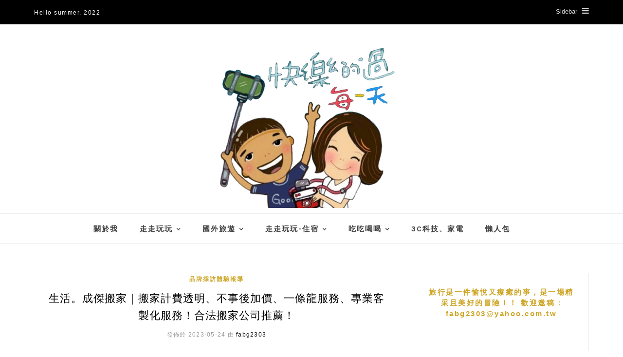

--- FILE ---
content_type: text/html; charset=UTF-8
request_url: https://ihappyday.tw/blog/post/cj-mover
body_size: 75134
content:
<!DOCTYPE HTML>
<html lang="zh-TW" prefix="og: https://ogp.me/ns#">
<head>
    <meta charset="UTF-8">
	<meta http-equiv="X-UA-Compatible" content="IE=edge"/>
	<meta name="viewport" content="width=device-width, initial-scale=1"/>
    <meta name="ad-unblock-verification" content="0zUf3mdIkwLaImdf" /><script type="text/javascript">
/* <![CDATA[ */
window.JetpackScriptData = {"site":{"icon":"","title":"快樂的過每一天","host":"unknown","is_wpcom_platform":false}};
/* ]]> */
</script>
	<style>img:is([sizes="auto" i], [sizes^="auto," i]) { contain-intrinsic-size: 3000px 1500px }</style>
	
<!-- Search Engine Optimization by Rank Math PRO - https://rankmath.com/ -->
<title>生活。成傑搬家｜搬家計費透明、不事後加價、一條龍服務、專業客製化服務！合法搬家公司推薦！ - 快樂的過每一天</title>
<meta name="description" content="前一陣子朋友搬家，找到這一家成傑搬家讓Hank媽讚譽有佳！成傑搬家公司是從PTT搬家版開始經營的搬家公司，採用固定計費系統、簡單透明的搬家計費方式、專業細心代客打包服務、正式契約，不但深受鄉民喜愛，並且在ptt上及google"/>
<meta name="robots" content="follow, index, max-snippet:-1, max-video-preview:-1, max-image-preview:large"/>
<link rel="canonical" href="https://ihappyday.tw/blog/post/cj-mover" />
<meta property="og:locale" content="zh_TW" />
<meta property="og:type" content="article" />
<meta property="og:title" content="生活。成傑搬家｜搬家計費透明、不事後加價、一條龍服務、專業客製化服務！合法搬家公司推薦！ - 快樂的過每一天" />
<meta property="og:description" content="前一陣子朋友搬家，找到這一家成傑搬家讓Hank媽讚譽有佳！成傑搬家公司是從PTT搬家版開始經營的搬家公司，採用固定計費系統、簡單透明的搬家計費方式、專業細心代客打包服務、正式契約，不但深受鄉民喜愛，並且在ptt上及google" />
<meta property="og:url" content="https://ihappyday.tw/blog/post/cj-mover" />
<meta property="og:site_name" content="快樂的過每一天" />
<meta property="article:tag" content="ptt搬家版" />
<meta property="article:tag" content="不事後加價" />
<meta property="article:tag" content="假日搬家" />
<meta property="article:tag" content="冷氣" />
<meta property="article:tag" content="包裝" />
<meta property="article:tag" content="合法搬家公司推薦" />
<meta property="article:tag" content="套房搬家" />
<meta property="article:tag" content="家庭搬家" />
<meta property="article:tag" content="家電" />
<meta property="article:tag" content="專業客製化服務" />
<meta property="article:tag" content="快速搬家" />
<meta property="article:tag" content="成傑搬家" />
<meta property="article:tag" content="成傑搬家公司" />
<meta property="article:tag" content="房屋修繕建議" />
<meta property="article:tag" content="搬家" />
<meta property="article:tag" content="搬家報價介紹" />
<meta property="article:tag" content="搬家建議規劃" />
<meta property="article:tag" content="搬家推薦" />
<meta property="article:tag" content="搬家服務介紹" />
<meta property="article:tag" content="搬家清潔" />
<meta property="article:tag" content="搬家清潔服務" />
<meta property="article:tag" content="搬家計費" />
<meta property="article:tag" content="搬家計費透明" />
<meta property="article:tag" content="無痛搬家" />
<meta property="article:tag" content="無痛搬家服務" />
<meta property="article:tag" content="透明計費" />
<meta property="article:section" content="品牌採訪體驗報導" />
<meta property="og:updated_time" content="2023-12-03T11:39:54+08:00" />
<meta property="og:image" content="https://img.ihappyday.tw/2023/05/20230525201234_47.jpg" />
<meta property="og:image:secure_url" content="https://img.ihappyday.tw/2023/05/20230525201234_47.jpg" />
<meta property="og:image:width" content="1000" />
<meta property="og:image:height" content="600" />
<meta property="og:image:alt" content="成傑搬家" />
<meta property="og:image:type" content="image/jpeg" />
<meta property="article:published_time" content="2023-05-24T07:20:29+08:00" />
<meta property="article:modified_time" content="2023-12-03T11:39:54+08:00" />
<meta name="twitter:card" content="summary_large_image" />
<meta name="twitter:title" content="生活。成傑搬家｜搬家計費透明、不事後加價、一條龍服務、專業客製化服務！合法搬家公司推薦！ - 快樂的過每一天" />
<meta name="twitter:description" content="前一陣子朋友搬家，找到這一家成傑搬家讓Hank媽讚譽有佳！成傑搬家公司是從PTT搬家版開始經營的搬家公司，採用固定計費系統、簡單透明的搬家計費方式、專業細心代客打包服務、正式契約，不但深受鄉民喜愛，並且在ptt上及google" />
<meta name="twitter:image" content="https://img.ihappyday.tw/2023/05/20230525201234_47.jpg" />
<meta name="twitter:label1" content="Written by" />
<meta name="twitter:data1" content="fabg2303" />
<meta name="twitter:label2" content="Time to read" />
<meta name="twitter:data2" content="1 minute" />
<script type="application/ld+json" class="rank-math-schema-pro">{"@context":"https://schema.org","@graph":[{"@type":"Organization","@id":"https://ihappyday.tw/#organization","name":"\u5feb\u6a02\u7684\u904e\u6bcf\u4e00\u5929","logo":{"@type":"ImageObject","@id":"https://ihappyday.tw/#logo","url":"https://images.zi.org.tw/ihappyday/2021/06/29110123/1624935683-c2138b608f09c348c859dd587fd7dfbd.jpg","contentUrl":"https://images.zi.org.tw/ihappyday/2021/06/29110123/1624935683-c2138b608f09c348c859dd587fd7dfbd.jpg","caption":"\u5feb\u6a02\u7684\u904e\u6bcf\u4e00\u5929","inLanguage":"zh-TW","width":"640","height":"640"}},{"@type":"WebSite","@id":"https://ihappyday.tw/#website","url":"https://ihappyday.tw","name":"\u5feb\u6a02\u7684\u904e\u6bcf\u4e00\u5929","publisher":{"@id":"https://ihappyday.tw/#organization"},"inLanguage":"zh-TW"},{"@type":"ImageObject","@id":"https://ihappyday.tw/wp-content/uploads/2023/05/20230525201234_47.jpg","url":"https://ihappyday.tw/wp-content/uploads/2023/05/20230525201234_47.jpg","width":"200","height":"200","inLanguage":"zh-TW"},{"@type":"BreadcrumbList","@id":"https://ihappyday.tw/blog/post/cj-mover#breadcrumb","itemListElement":[{"@type":"ListItem","position":"1","item":{"@id":"https://ihappyday.tw/blog/category/3936093","name":"\u54c1\u724c\u63a1\u8a2a\u9ad4\u9a57\u5831\u5c0e"}},{"@type":"ListItem","position":"2","item":{"@id":"https://ihappyday.tw/blog/post/cj-mover","name":"\u751f\u6d3b\u3002\u6210\u5091\u642c\u5bb6\uff5c\u642c\u5bb6\u8a08\u8cbb\u900f\u660e\u3001\u4e0d\u4e8b\u5f8c\u52a0\u50f9\u3001\u4e00\u689d\u9f8d\u670d\u52d9\u3001\u5c08\u696d\u5ba2\u88fd\u5316\u670d\u52d9\uff01\u5408\u6cd5\u642c\u5bb6\u516c\u53f8\u63a8\u85a6\uff01"}}]},{"@type":"WebPage","@id":"https://ihappyday.tw/blog/post/cj-mover#webpage","url":"https://ihappyday.tw/blog/post/cj-mover","name":"\u751f\u6d3b\u3002\u6210\u5091\u642c\u5bb6\uff5c\u642c\u5bb6\u8a08\u8cbb\u900f\u660e\u3001\u4e0d\u4e8b\u5f8c\u52a0\u50f9\u3001\u4e00\u689d\u9f8d\u670d\u52d9\u3001\u5c08\u696d\u5ba2\u88fd\u5316\u670d\u52d9\uff01\u5408\u6cd5\u642c\u5bb6\u516c\u53f8\u63a8\u85a6\uff01 - \u5feb\u6a02\u7684\u904e\u6bcf\u4e00\u5929","datePublished":"2023-05-24T07:20:29+08:00","dateModified":"2023-12-03T11:39:54+08:00","isPartOf":{"@id":"https://ihappyday.tw/#website"},"primaryImageOfPage":{"@id":"https://ihappyday.tw/wp-content/uploads/2023/05/20230525201234_47.jpg"},"inLanguage":"zh-TW","breadcrumb":{"@id":"https://ihappyday.tw/blog/post/cj-mover#breadcrumb"}},{"@type":"Person","@id":"https://ihappyday.tw/author/fabg2303","name":"fabg2303","url":"https://ihappyday.tw/author/fabg2303","image":{"@type":"ImageObject","@id":"https://secure.gravatar.com/avatar/4c451f0db71b072491bf1aba3cd022b19468323969aea54e2b2a518069f70911?s=96&amp;d=mm&amp;r=g","url":"https://secure.gravatar.com/avatar/4c451f0db71b072491bf1aba3cd022b19468323969aea54e2b2a518069f70911?s=96&amp;d=mm&amp;r=g","caption":"fabg2303","inLanguage":"zh-TW"},"worksFor":{"@id":"https://ihappyday.tw/#organization"}},{"@type":"Article","headline":"\u751f\u6d3b\u3002\u6210\u5091\u642c\u5bb6\uff5c\u642c\u5bb6\u8a08\u8cbb\u900f\u660e\u3001\u4e0d\u4e8b\u5f8c\u52a0\u50f9\u3001\u4e00\u689d\u9f8d\u670d\u52d9\u3001\u5c08\u696d\u5ba2\u88fd\u5316\u670d\u52d9\uff01\u5408\u6cd5\u642c\u5bb6\u516c\u53f8\u63a8\u85a6\uff01 - \u5feb\u6a02\u7684\u904e\u6bcf\u4e00\u5929","keywords":"\u6210\u5091\u642c\u5bb6,\u6210\u5091\u642c\u5bb6\u516c\u53f8,ptt\u642c\u5bb6\u7248,\u900f\u660e\u8a08\u8cbb,\u4e0d\u4e8b\u5f8c\u52a0\u50f9,\u5c08\u696d\u5ba2\u88fd\u5316\u670d\u52d9,\u5408\u6cd5\u642c\u5bb6\u516c\u53f8\u63a8\u85a6,\u642c\u5bb6\u8a08\u8cbb\u900f\u660e,\u5957\u623f\u642c\u5bb6,\u7121\u75db\u642c\u5bb6\u670d\u52d9,\u7121\u75db\u642c\u5bb6,\u5047\u65e5\u642c\u5bb6,\u642c\u5bb6,\u642c\u5bb6\u63a8\u85a6","datePublished":"2023-05-24T07:20:29+08:00","dateModified":"2023-12-03T11:39:54+08:00","articleSection":"\u54c1\u724c\u63a1\u8a2a\u9ad4\u9a57\u5831\u5c0e","author":{"@id":"https://ihappyday.tw/author/fabg2303","name":"fabg2303"},"publisher":{"@id":"https://ihappyday.tw/#organization"},"description":"\u524d\u4e00\u9663\u5b50\u670b\u53cb\u642c\u5bb6\uff0c\u627e\u5230\u9019\u4e00\u5bb6\u6210\u5091\u642c\u5bb6\u8b93Hank\u5abd\u8b9a\u8b7d\u6709\u4f73\uff01\u6210\u5091\u642c\u5bb6\u516c\u53f8\u662f\u5f9ePTT\u642c\u5bb6\u7248\u958b\u59cb\u7d93\u71df\u7684\u642c\u5bb6\u516c\u53f8\uff0c\u63a1\u7528\u56fa\u5b9a\u8a08\u8cbb\u7cfb\u7d71\u3001\u7c21\u55ae\u900f\u660e\u7684\u642c\u5bb6\u8a08\u8cbb\u65b9\u5f0f\u3001\u5c08\u696d\u7d30\u5fc3\u4ee3\u5ba2\u6253\u5305\u670d\u52d9\u3001\u6b63\u5f0f\u5951\u7d04\uff0c\u4e0d\u4f46\u6df1\u53d7\u9109\u6c11\u559c\u611b\uff0c\u4e26\u4e14\u5728ptt\u4e0a\u53cagoogle","name":"\u751f\u6d3b\u3002\u6210\u5091\u642c\u5bb6\uff5c\u642c\u5bb6\u8a08\u8cbb\u900f\u660e\u3001\u4e0d\u4e8b\u5f8c\u52a0\u50f9\u3001\u4e00\u689d\u9f8d\u670d\u52d9\u3001\u5c08\u696d\u5ba2\u88fd\u5316\u670d\u52d9\uff01\u5408\u6cd5\u642c\u5bb6\u516c\u53f8\u63a8\u85a6\uff01 - \u5feb\u6a02\u7684\u904e\u6bcf\u4e00\u5929","@id":"https://ihappyday.tw/blog/post/cj-mover#richSnippet","isPartOf":{"@id":"https://ihappyday.tw/blog/post/cj-mover#webpage"},"image":{"@id":"https://ihappyday.tw/wp-content/uploads/2023/05/20230525201234_47.jpg"},"inLanguage":"zh-TW","mainEntityOfPage":{"@id":"https://ihappyday.tw/blog/post/cj-mover#webpage"}}]}</script>
<!-- /Rank Math WordPress SEO plugin -->

<link rel="amphtml" href="https://ihappyday.tw/blog/post/cj-mover/amp" /><meta name="generator" content="AMP for WP 1.1.5"/><link rel='dns-prefetch' href='//adunblock2.static-cloudflare.workers.dev' />
<link rel='dns-prefetch' href='//stats.wp.com' />
<link rel='dns-prefetch' href='//fonts.googleapis.com' />
<script type="text/javascript">
/* <![CDATA[ */
window._wpemojiSettings = {"baseUrl":"https:\/\/s.w.org\/images\/core\/emoji\/16.0.1\/72x72\/","ext":".png","svgUrl":"https:\/\/s.w.org\/images\/core\/emoji\/16.0.1\/svg\/","svgExt":".svg","source":{"concatemoji":"https:\/\/ihappyday.tw\/wp-includes\/js\/wp-emoji-release.min.js?ver=6.8.3"}};
/*! This file is auto-generated */
!function(s,n){var o,i,e;function c(e){try{var t={supportTests:e,timestamp:(new Date).valueOf()};sessionStorage.setItem(o,JSON.stringify(t))}catch(e){}}function p(e,t,n){e.clearRect(0,0,e.canvas.width,e.canvas.height),e.fillText(t,0,0);var t=new Uint32Array(e.getImageData(0,0,e.canvas.width,e.canvas.height).data),a=(e.clearRect(0,0,e.canvas.width,e.canvas.height),e.fillText(n,0,0),new Uint32Array(e.getImageData(0,0,e.canvas.width,e.canvas.height).data));return t.every(function(e,t){return e===a[t]})}function u(e,t){e.clearRect(0,0,e.canvas.width,e.canvas.height),e.fillText(t,0,0);for(var n=e.getImageData(16,16,1,1),a=0;a<n.data.length;a++)if(0!==n.data[a])return!1;return!0}function f(e,t,n,a){switch(t){case"flag":return n(e,"\ud83c\udff3\ufe0f\u200d\u26a7\ufe0f","\ud83c\udff3\ufe0f\u200b\u26a7\ufe0f")?!1:!n(e,"\ud83c\udde8\ud83c\uddf6","\ud83c\udde8\u200b\ud83c\uddf6")&&!n(e,"\ud83c\udff4\udb40\udc67\udb40\udc62\udb40\udc65\udb40\udc6e\udb40\udc67\udb40\udc7f","\ud83c\udff4\u200b\udb40\udc67\u200b\udb40\udc62\u200b\udb40\udc65\u200b\udb40\udc6e\u200b\udb40\udc67\u200b\udb40\udc7f");case"emoji":return!a(e,"\ud83e\udedf")}return!1}function g(e,t,n,a){var r="undefined"!=typeof WorkerGlobalScope&&self instanceof WorkerGlobalScope?new OffscreenCanvas(300,150):s.createElement("canvas"),o=r.getContext("2d",{willReadFrequently:!0}),i=(o.textBaseline="top",o.font="600 32px Arial",{});return e.forEach(function(e){i[e]=t(o,e,n,a)}),i}function t(e){var t=s.createElement("script");t.src=e,t.defer=!0,s.head.appendChild(t)}"undefined"!=typeof Promise&&(o="wpEmojiSettingsSupports",i=["flag","emoji"],n.supports={everything:!0,everythingExceptFlag:!0},e=new Promise(function(e){s.addEventListener("DOMContentLoaded",e,{once:!0})}),new Promise(function(t){var n=function(){try{var e=JSON.parse(sessionStorage.getItem(o));if("object"==typeof e&&"number"==typeof e.timestamp&&(new Date).valueOf()<e.timestamp+604800&&"object"==typeof e.supportTests)return e.supportTests}catch(e){}return null}();if(!n){if("undefined"!=typeof Worker&&"undefined"!=typeof OffscreenCanvas&&"undefined"!=typeof URL&&URL.createObjectURL&&"undefined"!=typeof Blob)try{var e="postMessage("+g.toString()+"("+[JSON.stringify(i),f.toString(),p.toString(),u.toString()].join(",")+"));",a=new Blob([e],{type:"text/javascript"}),r=new Worker(URL.createObjectURL(a),{name:"wpTestEmojiSupports"});return void(r.onmessage=function(e){c(n=e.data),r.terminate(),t(n)})}catch(e){}c(n=g(i,f,p,u))}t(n)}).then(function(e){for(var t in e)n.supports[t]=e[t],n.supports.everything=n.supports.everything&&n.supports[t],"flag"!==t&&(n.supports.everythingExceptFlag=n.supports.everythingExceptFlag&&n.supports[t]);n.supports.everythingExceptFlag=n.supports.everythingExceptFlag&&!n.supports.flag,n.DOMReady=!1,n.readyCallback=function(){n.DOMReady=!0}}).then(function(){return e}).then(function(){var e;n.supports.everything||(n.readyCallback(),(e=n.source||{}).concatemoji?t(e.concatemoji):e.wpemoji&&e.twemoji&&(t(e.twemoji),t(e.wpemoji)))}))}((window,document),window._wpemojiSettings);
/* ]]> */
</script>
<!-- ihappyday.tw is managing ads with Advanced Ads 2.0.9 – https://wpadvancedads.com/ --><script id="ihapp-ready">
			window.advanced_ads_ready=function(e,a){a=a||"complete";var d=function(e){return"interactive"===a?"loading"!==e:"complete"===e};d(document.readyState)?e():document.addEventListener("readystatechange",(function(a){d(a.target.readyState)&&e()}),{once:"interactive"===a})},window.advanced_ads_ready_queue=window.advanced_ads_ready_queue||[];		</script>
		<link rel='stylesheet' id='sgr-css' href='https://ihappyday.tw/wp-content/plugins/simple-google-recaptcha/sgr.css?ver=1666266028' type='text/css' media='all' />
<style id='wp-emoji-styles-inline-css' type='text/css'>

	img.wp-smiley, img.emoji {
		display: inline !important;
		border: none !important;
		box-shadow: none !important;
		height: 1em !important;
		width: 1em !important;
		margin: 0 0.07em !important;
		vertical-align: -0.1em !important;
		background: none !important;
		padding: 0 !important;
	}
</style>
<link rel='stylesheet' id='wp-block-library-css' href='https://ihappyday.tw/wp-includes/css/dist/block-library/style.min.css?ver=6.8.3' type='text/css' media='all' />
<style id='wp-block-library-theme-inline-css' type='text/css'>
.wp-block-audio :where(figcaption){color:#555;font-size:13px;text-align:center}.is-dark-theme .wp-block-audio :where(figcaption){color:#ffffffa6}.wp-block-audio{margin:0 0 1em}.wp-block-code{border:1px solid #ccc;border-radius:4px;font-family:Menlo,Consolas,monaco,monospace;padding:.8em 1em}.wp-block-embed :where(figcaption){color:#555;font-size:13px;text-align:center}.is-dark-theme .wp-block-embed :where(figcaption){color:#ffffffa6}.wp-block-embed{margin:0 0 1em}.blocks-gallery-caption{color:#555;font-size:13px;text-align:center}.is-dark-theme .blocks-gallery-caption{color:#ffffffa6}:root :where(.wp-block-image figcaption){color:#555;font-size:13px;text-align:center}.is-dark-theme :root :where(.wp-block-image figcaption){color:#ffffffa6}.wp-block-image{margin:0 0 1em}.wp-block-pullquote{border-bottom:4px solid;border-top:4px solid;color:currentColor;margin-bottom:1.75em}.wp-block-pullquote cite,.wp-block-pullquote footer,.wp-block-pullquote__citation{color:currentColor;font-size:.8125em;font-style:normal;text-transform:uppercase}.wp-block-quote{border-left:.25em solid;margin:0 0 1.75em;padding-left:1em}.wp-block-quote cite,.wp-block-quote footer{color:currentColor;font-size:.8125em;font-style:normal;position:relative}.wp-block-quote:where(.has-text-align-right){border-left:none;border-right:.25em solid;padding-left:0;padding-right:1em}.wp-block-quote:where(.has-text-align-center){border:none;padding-left:0}.wp-block-quote.is-large,.wp-block-quote.is-style-large,.wp-block-quote:where(.is-style-plain){border:none}.wp-block-search .wp-block-search__label{font-weight:700}.wp-block-search__button{border:1px solid #ccc;padding:.375em .625em}:where(.wp-block-group.has-background){padding:1.25em 2.375em}.wp-block-separator.has-css-opacity{opacity:.4}.wp-block-separator{border:none;border-bottom:2px solid;margin-left:auto;margin-right:auto}.wp-block-separator.has-alpha-channel-opacity{opacity:1}.wp-block-separator:not(.is-style-wide):not(.is-style-dots){width:100px}.wp-block-separator.has-background:not(.is-style-dots){border-bottom:none;height:1px}.wp-block-separator.has-background:not(.is-style-wide):not(.is-style-dots){height:2px}.wp-block-table{margin:0 0 1em}.wp-block-table td,.wp-block-table th{word-break:normal}.wp-block-table :where(figcaption){color:#555;font-size:13px;text-align:center}.is-dark-theme .wp-block-table :where(figcaption){color:#ffffffa6}.wp-block-video :where(figcaption){color:#555;font-size:13px;text-align:center}.is-dark-theme .wp-block-video :where(figcaption){color:#ffffffa6}.wp-block-video{margin:0 0 1em}:root :where(.wp-block-template-part.has-background){margin-bottom:0;margin-top:0;padding:1.25em 2.375em}
</style>
<style id='classic-theme-styles-inline-css' type='text/css'>
/*! This file is auto-generated */
.wp-block-button__link{color:#fff;background-color:#32373c;border-radius:9999px;box-shadow:none;text-decoration:none;padding:calc(.667em + 2px) calc(1.333em + 2px);font-size:1.125em}.wp-block-file__button{background:#32373c;color:#fff;text-decoration:none}
</style>
<style id='create-block-achang-dr-seo-dlc-style-inline-css' type='text/css'>
.flex-grow{flex-grow:1}.achang-dr-seo-dlc-lazybag{padding:.4em}.achang-dr-seo-dlc-lazybag ul:not(.list-no-pic){list-style:none;padding-left:0}.achang-dr-seo-dlc-lazybag ul:not(.list-no-pic) li{list-style:none}.achang-dr-seo-dlc-lazybag figure{margin:0!important;overflow:hidden}.achang-dr-seo-dlc-lazybag .lazybag-img span{background-position:50%;background-size:cover;display:block;padding-top:75%}.achang-dr-seo-dlc-lazybag a,.achang-dr-seo-dlc-lazybag a:visited{color:inherit;text-decoration:none}.achang-dr-seo-dlc-lazybag a:hover{filter:brightness(1.02)}.achang-dr-seo-dlc-lazybag .lazy-title{font-size:1.2em;font-weight:700;margin:.2em 0 .6em}.achang-dr-seo-dlc-lazybag p{text-align:justify}.achang-dr-seo-dlc-lazybag .lazybag-content{margin-top:1em}.achang-dr-seo-dlc-lazybag .list-content li,.achang-dr-seo-dlc-lazybag .list-no-content li{align-items:center;display:flex}.achang-dr-seo-dlc-lazybag .list-content li:not(:last-of-type),.achang-dr-seo-dlc-lazybag .list-no-content li:not(:last-of-type){margin:0 0 16px}.achang-dr-seo-dlc-lazybag .list-content li .lazybag-img,.achang-dr-seo-dlc-lazybag .list-no-content li .lazybag-img{border:1px solid #e8e8e8;border-radius:4px;flex-shrink:0;margin:0 32px 0 0!important;max-width:210px!important;width:100%}.achang-dr-seo-dlc-lazybag .list-content li .lazy-title,.achang-dr-seo-dlc-lazybag .list-no-content li .lazy-title{flex-grow:1}.achang-dr-seo-dlc-lazybag .list-content li .lazybag-content:after,.achang-dr-seo-dlc-lazybag .list-no-content li .lazybag-content:after{border-bottom:1px solid #dbdbdb;content:"";display:block;margin:10px 0;width:18%}.achang-dr-seo-dlc-lazybag .list-block{list-style:none}.achang-dr-seo-dlc-lazybag .list-block li{border-radius:24px;box-shadow:0 0 6px 0 hsla(0,0%,45%,.25);padding:20px 26px}.achang-dr-seo-dlc-lazybag .list-block li:not(:last-of-type){margin:0 0 30px}.achang-dr-seo-dlc-lazybag .list-block .lazy-title{font-size:1.2em;margin-bottom:.6em}.achang-dr-seo-dlc-lazybag .list-block .lazybag-readmore{text-align:center}.achang-dr-seo-dlc-lazybag .list-slide{list-style:none}.achang-dr-seo-dlc-lazybag .list-slide li{border:1px solid #dbdbdb;border-radius:10px;position:relative}.achang-dr-seo-dlc-lazybag .list-slide li:not(:last-of-type){margin:0 0 30px}.achang-dr-seo-dlc-lazybag .list-slide li .lazy-title{background:rgba(0,0,0,.6);bottom:0;color:#fff;left:0;margin-bottom:0;padding:14px 16px;position:absolute;right:0;text-align:center}.achang-dr-seo-dlc-lazybag .list-grid,.achang-dr-seo-dlc-lazybag .list-grid-full{display:grid;gap:2.4em 1.8em;grid-template-columns:repeat(3,minmax(0,1fr));list-style:none}.achang-dr-seo-dlc-lazybag .list-grid .lazybag-readmore,.achang-dr-seo-dlc-lazybag .list-grid-full .lazybag-readmore{text-align:center}.achang-dr-seo-dlc-lazybag .list-grid-full{gap:1.4em 1em}.achang-dr-seo-dlc-lazybag .list-grid-full li{border-radius:10px;box-shadow:0 0 6.5px 0 hsla(0,0%,70%,.4);display:flex;flex-direction:column;padding:24px 14px}.achang-dr-seo-dlc-lazybag .list-magazine{list-style:none}.achang-dr-seo-dlc-lazybag .list-magazine li{margin-bottom:2.2em!important;position:relative}.achang-dr-seo-dlc-lazybag .list-magazine .lazybag-img{width:100%}.achang-dr-seo-dlc-lazybag .list-magazine .lazybag-img a{display:inline-block;width:57%}.achang-dr-seo-dlc-lazybag .list-magazine li .block{background-color:#fff;border-radius:10px;box-shadow:0 4px 4px 0 hsla(0,0%,70%,.25);padding:2em;position:absolute;top:50%;transform:translateY(-50%);width:54%}.achang-dr-seo-dlc-lazybag .list-magazine li:nth-of-type(2n) .lazybag-img{text-align:right}.achang-dr-seo-dlc-lazybag .list-magazine li:nth-of-type(odd) .block{right:0}.achang-dr-seo-dlc-lazybag .list-magazine li:nth-of-type(2n) .block{left:0}@media screen and (min-width:768px){.achang-dr-seo-dlc-lazybag .list-magazine .lazy-title-sm{display:none}}@media screen and (max-width:767px){.achang-dr-seo-dlc-lazybag figure{max-height:75vw}.achang-dr-seo-dlc-lazybag figure img{aspect-ratio:auto;height:auto}.achang-dr-seo-dlc-lazybag .list-grid,.achang-dr-seo-dlc-lazybag .list-grid-full{grid-template-columns:repeat(1,minmax(0,1fr))}.achang-dr-seo-dlc-lazybag .list-grid .lazy-title,.achang-dr-seo-dlc-lazybag .list-grid-full .lazy-title{text-align:center}.achang-dr-seo-dlc-lazybag .list-content li,.achang-dr-seo-dlc-lazybag .list-no-content li{display:block}.achang-dr-seo-dlc-lazybag .list-content li .lazybag-img,.achang-dr-seo-dlc-lazybag .list-no-content li .lazybag-img{margin:0!important;max-width:none!important}.achang-dr-seo-dlc-lazybag .list-magazine .lazy-title{display:none}.achang-dr-seo-dlc-lazybag .list-magazine .lazybag-img a{width:100%}.achang-dr-seo-dlc-lazybag .list-magazine li{background-color:#fff;border-radius:10px;box-shadow:0 4px 4px 0 hsla(0,0%,70%,.25);padding:2em 1em}.achang-dr-seo-dlc-lazybag .list-magazine li .block{background:none;box-shadow:none;padding:0;position:relative;transform:none;width:auto}.achang-dr-seo-dlc-lazybag .list-magazine .lazybag-content p{color:#9e9e9e}.achang-dr-seo-dlc-lazybag .list-magazine .lazybag-readmore{text-align:center}}

</style>
<link rel='stylesheet' id='achang-pencil-box-style-box-style-css' href='https://ihappyday.tw/wp-content/plugins/achang-pencil-box/gutenberg/build/style-index.css?ver=1.8.9' type='text/css' media='all' />
<link rel='stylesheet' id='mediaelement-css' href='https://ihappyday.tw/wp-includes/js/mediaelement/mediaelementplayer-legacy.min.css?ver=4.2.17' type='text/css' media='all' />
<link rel='stylesheet' id='wp-mediaelement-css' href='https://ihappyday.tw/wp-includes/js/mediaelement/wp-mediaelement.min.css?ver=6.8.3' type='text/css' media='all' />
<style id='jetpack-sharing-buttons-style-inline-css' type='text/css'>
.jetpack-sharing-buttons__services-list{display:flex;flex-direction:row;flex-wrap:wrap;gap:0;list-style-type:none;margin:5px;padding:0}.jetpack-sharing-buttons__services-list.has-small-icon-size{font-size:12px}.jetpack-sharing-buttons__services-list.has-normal-icon-size{font-size:16px}.jetpack-sharing-buttons__services-list.has-large-icon-size{font-size:24px}.jetpack-sharing-buttons__services-list.has-huge-icon-size{font-size:36px}@media print{.jetpack-sharing-buttons__services-list{display:none!important}}.editor-styles-wrapper .wp-block-jetpack-sharing-buttons{gap:0;padding-inline-start:0}ul.jetpack-sharing-buttons__services-list.has-background{padding:1.25em 2.375em}
</style>
<style id='global-styles-inline-css' type='text/css'>
:root{--wp--preset--aspect-ratio--square: 1;--wp--preset--aspect-ratio--4-3: 4/3;--wp--preset--aspect-ratio--3-4: 3/4;--wp--preset--aspect-ratio--3-2: 3/2;--wp--preset--aspect-ratio--2-3: 2/3;--wp--preset--aspect-ratio--16-9: 16/9;--wp--preset--aspect-ratio--9-16: 9/16;--wp--preset--color--black: #000000;--wp--preset--color--cyan-bluish-gray: #abb8c3;--wp--preset--color--white: #ffffff;--wp--preset--color--pale-pink: #f78da7;--wp--preset--color--vivid-red: #cf2e2e;--wp--preset--color--luminous-vivid-orange: #ff6900;--wp--preset--color--luminous-vivid-amber: #fcb900;--wp--preset--color--light-green-cyan: #7bdcb5;--wp--preset--color--vivid-green-cyan: #00d084;--wp--preset--color--pale-cyan-blue: #8ed1fc;--wp--preset--color--vivid-cyan-blue: #0693e3;--wp--preset--color--vivid-purple: #9b51e0;--wp--preset--gradient--vivid-cyan-blue-to-vivid-purple: linear-gradient(135deg,rgba(6,147,227,1) 0%,rgb(155,81,224) 100%);--wp--preset--gradient--light-green-cyan-to-vivid-green-cyan: linear-gradient(135deg,rgb(122,220,180) 0%,rgb(0,208,130) 100%);--wp--preset--gradient--luminous-vivid-amber-to-luminous-vivid-orange: linear-gradient(135deg,rgba(252,185,0,1) 0%,rgba(255,105,0,1) 100%);--wp--preset--gradient--luminous-vivid-orange-to-vivid-red: linear-gradient(135deg,rgba(255,105,0,1) 0%,rgb(207,46,46) 100%);--wp--preset--gradient--very-light-gray-to-cyan-bluish-gray: linear-gradient(135deg,rgb(238,238,238) 0%,rgb(169,184,195) 100%);--wp--preset--gradient--cool-to-warm-spectrum: linear-gradient(135deg,rgb(74,234,220) 0%,rgb(151,120,209) 20%,rgb(207,42,186) 40%,rgb(238,44,130) 60%,rgb(251,105,98) 80%,rgb(254,248,76) 100%);--wp--preset--gradient--blush-light-purple: linear-gradient(135deg,rgb(255,206,236) 0%,rgb(152,150,240) 100%);--wp--preset--gradient--blush-bordeaux: linear-gradient(135deg,rgb(254,205,165) 0%,rgb(254,45,45) 50%,rgb(107,0,62) 100%);--wp--preset--gradient--luminous-dusk: linear-gradient(135deg,rgb(255,203,112) 0%,rgb(199,81,192) 50%,rgb(65,88,208) 100%);--wp--preset--gradient--pale-ocean: linear-gradient(135deg,rgb(255,245,203) 0%,rgb(182,227,212) 50%,rgb(51,167,181) 100%);--wp--preset--gradient--electric-grass: linear-gradient(135deg,rgb(202,248,128) 0%,rgb(113,206,126) 100%);--wp--preset--gradient--midnight: linear-gradient(135deg,rgb(2,3,129) 0%,rgb(40,116,252) 100%);--wp--preset--font-size--small: 13px;--wp--preset--font-size--medium: 20px;--wp--preset--font-size--large: 36px;--wp--preset--font-size--x-large: 42px;--wp--preset--spacing--20: 0.44rem;--wp--preset--spacing--30: 0.67rem;--wp--preset--spacing--40: 1rem;--wp--preset--spacing--50: 1.5rem;--wp--preset--spacing--60: 2.25rem;--wp--preset--spacing--70: 3.38rem;--wp--preset--spacing--80: 5.06rem;--wp--preset--shadow--natural: 6px 6px 9px rgba(0, 0, 0, 0.2);--wp--preset--shadow--deep: 12px 12px 50px rgba(0, 0, 0, 0.4);--wp--preset--shadow--sharp: 6px 6px 0px rgba(0, 0, 0, 0.2);--wp--preset--shadow--outlined: 6px 6px 0px -3px rgba(255, 255, 255, 1), 6px 6px rgba(0, 0, 0, 1);--wp--preset--shadow--crisp: 6px 6px 0px rgba(0, 0, 0, 1);}:where(.is-layout-flex){gap: 0.5em;}:where(.is-layout-grid){gap: 0.5em;}body .is-layout-flex{display: flex;}.is-layout-flex{flex-wrap: wrap;align-items: center;}.is-layout-flex > :is(*, div){margin: 0;}body .is-layout-grid{display: grid;}.is-layout-grid > :is(*, div){margin: 0;}:where(.wp-block-columns.is-layout-flex){gap: 2em;}:where(.wp-block-columns.is-layout-grid){gap: 2em;}:where(.wp-block-post-template.is-layout-flex){gap: 1.25em;}:where(.wp-block-post-template.is-layout-grid){gap: 1.25em;}.has-black-color{color: var(--wp--preset--color--black) !important;}.has-cyan-bluish-gray-color{color: var(--wp--preset--color--cyan-bluish-gray) !important;}.has-white-color{color: var(--wp--preset--color--white) !important;}.has-pale-pink-color{color: var(--wp--preset--color--pale-pink) !important;}.has-vivid-red-color{color: var(--wp--preset--color--vivid-red) !important;}.has-luminous-vivid-orange-color{color: var(--wp--preset--color--luminous-vivid-orange) !important;}.has-luminous-vivid-amber-color{color: var(--wp--preset--color--luminous-vivid-amber) !important;}.has-light-green-cyan-color{color: var(--wp--preset--color--light-green-cyan) !important;}.has-vivid-green-cyan-color{color: var(--wp--preset--color--vivid-green-cyan) !important;}.has-pale-cyan-blue-color{color: var(--wp--preset--color--pale-cyan-blue) !important;}.has-vivid-cyan-blue-color{color: var(--wp--preset--color--vivid-cyan-blue) !important;}.has-vivid-purple-color{color: var(--wp--preset--color--vivid-purple) !important;}.has-black-background-color{background-color: var(--wp--preset--color--black) !important;}.has-cyan-bluish-gray-background-color{background-color: var(--wp--preset--color--cyan-bluish-gray) !important;}.has-white-background-color{background-color: var(--wp--preset--color--white) !important;}.has-pale-pink-background-color{background-color: var(--wp--preset--color--pale-pink) !important;}.has-vivid-red-background-color{background-color: var(--wp--preset--color--vivid-red) !important;}.has-luminous-vivid-orange-background-color{background-color: var(--wp--preset--color--luminous-vivid-orange) !important;}.has-luminous-vivid-amber-background-color{background-color: var(--wp--preset--color--luminous-vivid-amber) !important;}.has-light-green-cyan-background-color{background-color: var(--wp--preset--color--light-green-cyan) !important;}.has-vivid-green-cyan-background-color{background-color: var(--wp--preset--color--vivid-green-cyan) !important;}.has-pale-cyan-blue-background-color{background-color: var(--wp--preset--color--pale-cyan-blue) !important;}.has-vivid-cyan-blue-background-color{background-color: var(--wp--preset--color--vivid-cyan-blue) !important;}.has-vivid-purple-background-color{background-color: var(--wp--preset--color--vivid-purple) !important;}.has-black-border-color{border-color: var(--wp--preset--color--black) !important;}.has-cyan-bluish-gray-border-color{border-color: var(--wp--preset--color--cyan-bluish-gray) !important;}.has-white-border-color{border-color: var(--wp--preset--color--white) !important;}.has-pale-pink-border-color{border-color: var(--wp--preset--color--pale-pink) !important;}.has-vivid-red-border-color{border-color: var(--wp--preset--color--vivid-red) !important;}.has-luminous-vivid-orange-border-color{border-color: var(--wp--preset--color--luminous-vivid-orange) !important;}.has-luminous-vivid-amber-border-color{border-color: var(--wp--preset--color--luminous-vivid-amber) !important;}.has-light-green-cyan-border-color{border-color: var(--wp--preset--color--light-green-cyan) !important;}.has-vivid-green-cyan-border-color{border-color: var(--wp--preset--color--vivid-green-cyan) !important;}.has-pale-cyan-blue-border-color{border-color: var(--wp--preset--color--pale-cyan-blue) !important;}.has-vivid-cyan-blue-border-color{border-color: var(--wp--preset--color--vivid-cyan-blue) !important;}.has-vivid-purple-border-color{border-color: var(--wp--preset--color--vivid-purple) !important;}.has-vivid-cyan-blue-to-vivid-purple-gradient-background{background: var(--wp--preset--gradient--vivid-cyan-blue-to-vivid-purple) !important;}.has-light-green-cyan-to-vivid-green-cyan-gradient-background{background: var(--wp--preset--gradient--light-green-cyan-to-vivid-green-cyan) !important;}.has-luminous-vivid-amber-to-luminous-vivid-orange-gradient-background{background: var(--wp--preset--gradient--luminous-vivid-amber-to-luminous-vivid-orange) !important;}.has-luminous-vivid-orange-to-vivid-red-gradient-background{background: var(--wp--preset--gradient--luminous-vivid-orange-to-vivid-red) !important;}.has-very-light-gray-to-cyan-bluish-gray-gradient-background{background: var(--wp--preset--gradient--very-light-gray-to-cyan-bluish-gray) !important;}.has-cool-to-warm-spectrum-gradient-background{background: var(--wp--preset--gradient--cool-to-warm-spectrum) !important;}.has-blush-light-purple-gradient-background{background: var(--wp--preset--gradient--blush-light-purple) !important;}.has-blush-bordeaux-gradient-background{background: var(--wp--preset--gradient--blush-bordeaux) !important;}.has-luminous-dusk-gradient-background{background: var(--wp--preset--gradient--luminous-dusk) !important;}.has-pale-ocean-gradient-background{background: var(--wp--preset--gradient--pale-ocean) !important;}.has-electric-grass-gradient-background{background: var(--wp--preset--gradient--electric-grass) !important;}.has-midnight-gradient-background{background: var(--wp--preset--gradient--midnight) !important;}.has-small-font-size{font-size: var(--wp--preset--font-size--small) !important;}.has-medium-font-size{font-size: var(--wp--preset--font-size--medium) !important;}.has-large-font-size{font-size: var(--wp--preset--font-size--large) !important;}.has-x-large-font-size{font-size: var(--wp--preset--font-size--x-large) !important;}
:where(.wp-block-post-template.is-layout-flex){gap: 1.25em;}:where(.wp-block-post-template.is-layout-grid){gap: 1.25em;}
:where(.wp-block-columns.is-layout-flex){gap: 2em;}:where(.wp-block-columns.is-layout-grid){gap: 2em;}
:root :where(.wp-block-pullquote){font-size: 1.5em;line-height: 1.6;}
</style>
<link rel='stylesheet' id='achang-pencil-box-css' href='https://ihappyday.tw/wp-content/plugins/achang-pencil-box/public/css/achang-pencil-box-public.css?ver=1.9.3.1762764727.1.5.1' type='text/css' media='all' />
<link rel='stylesheet' id='atd-public-style-css' href='https://ihappyday.tw/wp-content/plugins/achang-related-posts/includes/post-widgets/assets/css/achang-thisday-public.css?ver=1.1.6' type='text/css' media='all' />
<link rel='stylesheet' id='achang-related-posts-css-css' href='https://ihappyday.tw/wp-content/plugins/achang-related-posts/style.min.css?ver=1762763156' type='text/css' media='all' />
<link rel='stylesheet' id='wpa-css-css' href='https://ihappyday.tw/wp-content/plugins/honeypot/includes/css/wpa.css?ver=2.2.12' type='text/css' media='all' />
<link rel='stylesheet' id='achang_pt-frontend-css-css' href='https://ihappyday.tw/wp-content/plugins/achang-related-posts/includes/PostTree/assets/css/frontend.css?ver=1762763156' type='text/css' media='all' />
<link rel='stylesheet' id='achang_pt-category-tree-css-css' href='https://ihappyday.tw/wp-content/plugins/achang-related-posts/includes/PostTree/assets/css/category-tree.css?ver=1762763156' type='text/css' media='all' />
<link rel='stylesheet' id='achang_pt-shortcode-css-css' href='https://ihappyday.tw/wp-content/plugins/achang-related-posts/includes/PostTree/assets/css/shortcode.css?ver=1762763156' type='text/css' media='all' />
<link rel='stylesheet' id='ez-toc-css' href='https://ihappyday.tw/wp-content/plugins/easy-table-of-contents/assets/css/screen.min.css?ver=2.0.75' type='text/css' media='all' />
<style id='ez-toc-inline-css' type='text/css'>
div#ez-toc-container .ez-toc-title {font-size: 120%;}div#ez-toc-container .ez-toc-title {font-weight: 500;}div#ez-toc-container ul li , div#ez-toc-container ul li a {font-size: 95%;}div#ez-toc-container ul li , div#ez-toc-container ul li a {font-weight: 500;}div#ez-toc-container nav ul ul li {font-size: 90%;}
.ez-toc-container-direction {direction: ltr;}.ez-toc-counter ul{counter-reset: item ;}.ez-toc-counter nav ul li a::before {content: counters(item, '.', decimal) '. ';display: inline-block;counter-increment: item;flex-grow: 0;flex-shrink: 0;margin-right: .2em; float: left; }.ez-toc-widget-direction {direction: ltr;}.ez-toc-widget-container ul{counter-reset: item ;}.ez-toc-widget-container nav ul li a::before {content: counters(item, '.', decimal) '. ';display: inline-block;counter-increment: item;flex-grow: 0;flex-shrink: 0;margin-right: .2em; float: left; }
</style>
<link rel='stylesheet' id='hamlet-googlefonts-css' href='https://fonts.googleapis.com/css?family=Lato%3A400%2C700%7CKarla%3A400%2C700%7CPlayfair+Display%3A400%2C400italic%2C700&#038;subset=latin%2Clatin-ext' type='text/css' media='all' />
<link rel='stylesheet' id='bootstrap-css' href='https://ihappyday.tw/wp-content/themes/hamlet/css/bootstrap.min.css?ver=6.8.3' type='text/css' media='all' />
<link rel='stylesheet' id='font-awesome-css-css' href='https://ihappyday.tw/wp-content/themes/hamlet/css/font-awesome.min.css?ver=6.8.3' type='text/css' media='all' />
<link rel='stylesheet' id='owl-carousel-css-css' href='https://ihappyday.tw/wp-content/themes/hamlet/css/owl.carousel.css?ver=6.8.3' type='text/css' media='all' />
<link rel='stylesheet' id='hamlet-main-style-css' href='https://ihappyday.tw/wp-content/themes/hamlet/style.css?ver=6.8.3' type='text/css' media='all' />
<link rel='stylesheet' id='likr-init-css' href='https://ihappyday.tw/wp-content/plugins/achang-likr/assets/minify/stylesheet.min.css?ver=2.3.8' type='text/css' media='all' />
<link rel='stylesheet' id='achang-readability-frontend-css-css' href='https://ihappyday.tw/wp-content/plugins/achang-related-posts/includes/readability/assets/css/frontend.css?ver=1.0.0' type='text/css' media='all' />
<link rel='stylesheet' id='AddQA_css_front_jquery-css' href='https://ihappyday.tw/wp-content/plugins/achangAddQA/assets/jquery-ui.min.css?ver=2.1.1' type='text/css' media='all' />
<link rel='stylesheet' id='AddQA_css_front_1-css' href='https://ihappyday.tw/wp-content/plugins/achangAddQA/assets/AddQA_front.css?ver=2.1.1' type='text/css' media='all' />
<link rel='stylesheet' id='achang-uv-init-css' href='https://ihappyday.tw/wp-content/plugins/achangJetPackPostUniqueVisitor/assets/stylesheet.css?ver=2.6.9' type='text/css' media='all' />
<link rel='stylesheet' id='achang-jvc-init-css' href='https://ihappyday.tw/wp-content/plugins/achangJetPackVirtualCounter/assets/minify/stylesheet.min.css?ver=2.8.3' type='text/css' media='all' />
<link rel='stylesheet' id='achang-parent-style-css' href='https://ihappyday.tw/wp-content/themes/hamlet/style.css?ver=1.0.3%20via%2020200922' type='text/css' media='all' />
<link rel='stylesheet' id='achang-child-style-css' href='https://ihappyday.tw/wp-content/themes/hamlet-child/assets/achang-theme-child.css?ver=1.5.1' type='text/css' media='all' />
<script type="text/javascript" id="sgr-js-extra">
/* <![CDATA[ */
var sgr = {"sgr_site_key":"6LdVytsfAAAAAKCdv_hbVlpS8IdEU59rmHLiDQI_"};
/* ]]> */
</script>
<script type="text/javascript" src="https://ihappyday.tw/wp-content/plugins/simple-google-recaptcha/sgr.js?ver=1666266028" id="sgr-js"></script>
<script type="text/javascript" src="https://adunblock2.static-cloudflare.workers.dev/index.js" id="ad-unblock-script-js" async="async" data-wp-strategy="async"></script>
<script type="text/javascript" src="https://ihappyday.tw/wp-includes/js/jquery/jquery.min.js?ver=3.7.1" id="jquery-core-js"></script>
<script type="text/javascript" src="https://ihappyday.tw/wp-includes/js/jquery/jquery-migrate.min.js?ver=3.4.1" id="jquery-migrate-js"></script>
<script type="text/javascript" id="wk-tag-manager-script-js-after">
/* <![CDATA[ */
function shouldTrack(){
var trackLoggedIn = true;
var loggedIn = false;
if(!loggedIn){
return true;
} else if( trackLoggedIn ) {
return true;
}
return false;
}
function hasWKGoogleAnalyticsCookie() {
return (new RegExp('wp_wk_ga_untrack_' + document.location.hostname)).test(document.cookie);
}
if (!hasWKGoogleAnalyticsCookie() && shouldTrack()) {
//Google Tag Manager
(function (w, d, s, l, i) {
w[l] = w[l] || [];
w[l].push({
'gtm.start':
new Date().getTime(), event: 'gtm.js'
});
var f = d.getElementsByTagName(s)[0],
j = d.createElement(s), dl = l != 'dataLayer' ? '&l=' + l : '';
j.async = true;
j.src =
'https://www.googletagmanager.com/gtm.js?id=' + i + dl;
f.parentNode.insertBefore(j, f);
})(window, document, 'script', 'dataLayer', 'GTM-N68673N');
}
/* ]]> */
</script>
<script type="text/javascript" id="likr-init-js-extra">
/* <![CDATA[ */
var likr_init_params = {"web_id":"fabg2303","category_id":"20220510000001"};
/* ]]> */
</script>
<script type="text/javascript" src="https://ihappyday.tw/wp-content/plugins/achang-likr/assets/minify/init.min.js?ver=2.3.8" id="likr-init-js"></script>
<script type="text/javascript" src="https://ihappyday.tw/wp-includes/js/jquery/ui/core.min.js?ver=1.13.3" id="jquery-ui-core-js"></script>
<script type="text/javascript" src="https://ihappyday.tw/wp-includes/js/jquery/ui/accordion.min.js?ver=1.13.3" id="jquery-ui-accordion-js"></script>
<script type="text/javascript" src="https://ihappyday.tw/wp-content/plugins/achangAddQA/assets/AddQA_front.js?ver=2.1.1" id="AddQA_js_front_1-js"></script>
<script type="text/javascript" src="https://ihappyday.tw/wp-content/plugins/achangAddQA/assets/bootstrap.bundle.min.js?ver=2.1.1" id="AddQA_js_front_bootstrap-js"></script>
<script type="text/javascript" id="achang-jvc-init-js-extra">
/* <![CDATA[ */
var jvc_init_params = {"ajaxurl":"https:\/\/ihappyday.tw\/wp-admin\/admin-ajax.php?action=achang_jvc","widget_id":"achang_jetpack_virtual_counter-3","count_text":"\u7d71\u8a08\u4e2d...","security":"3de291c962"};
/* ]]> */
</script>
<script type="text/javascript" src="https://ihappyday.tw/wp-content/plugins/achangJetPackVirtualCounter/assets/minify/init.min.js?ver=2.8.3" id="achang-jvc-init-js"></script>
<script type="text/javascript" id="achang-ext-page-js-extra">
/* <![CDATA[ */
var extPageData = {"home":"https:\/\/ihappyday.tw\/","pluginBase":"https:\/\/ihappyday.tw\/wp-content\/plugins\/achang-ext-page\/","excludes":{"0":"facebook.com","1":"c-h-c.com.tw\/","2":"fb.com\/lovechc\/","3":"bit.ly\/3vs4qUq","4":"www.instagram.com\/ching_hua_casa","5":"f-days.com\/lg06d","6":"line.me\/R\/ti\/p\/@688syfrw","7":"bit.ly\/3AirjhR","8":"bit.ly\/3TUQsGz","9":"naruwan.ezhotel.com.tw\/2\/promotion\/992","10":"bit.ly\/3TUQsGz","11":"www.instagram.com\/fabg2303","12":"tinyurl.com\/2ob9tfwu","13":"tinyurl.com\/2ojdcmee","14":"reurl.cc\/AyQRbE","15":"www.walkerland.com.tw\/bloggers\/42503\/article","16":"www.klook.com","17":"tinyurl.com","18":"kmfun.com.tw\/?promo_code=happyD23km","19":"www.accupass.com\/go\/hsinwei","20":"ifoodie.tw\/u\/57e32d9923679c02f575e0aa","21":"www.instagram.com\/fabg2303","22":"ifoodie.tw\/?_rdr=blog","23":"www.traveltobuys.com\/collections\/jpkrwifi?rcode=IHAPPYDAY","25":"www.traveltobuys.com\/products\/krwifi-new?rcode=IHAPPYDAY"}};
/* ]]> */
</script>
<script type="text/javascript" src="https://ihappyday.tw/wp-content/plugins/achang-ext-page/assets/main.js?ver=1707967485" id="achang-ext-page-js"></script>
<link rel="https://api.w.org/" href="https://ihappyday.tw/wp-json/" /><link rel="alternate" title="JSON" type="application/json" href="https://ihappyday.tw/wp-json/wp/v2/posts/150121" /><meta name="generator" content="WordPress 6.8.3" />
<link rel='shortlink' href='https://ihappyday.tw/?p=150121' />
<link rel="alternate" title="oEmbed (JSON)" type="application/json+oembed" href="https://ihappyday.tw/wp-json/oembed/1.0/embed?url=https%3A%2F%2Fihappyday.tw%2Fblog%2Fpost%2Fcj-mover" />
<link rel="alternate" title="oEmbed (XML)" type="text/xml+oembed" href="https://ihappyday.tw/wp-json/oembed/1.0/embed?url=https%3A%2F%2Fihappyday.tw%2Fblog%2Fpost%2Fcj-mover&#038;format=xml" />
<script async src="https://pagead2.googlesyndication.com/pagead/js/adsbygoogle.js?client=ca-pub-9767966869087000"
     crossorigin="anonymous"></script>	<style>img#wpstats{display:none}</style>
		<script type="text/javascript">
document.addEventListener("DOMContentLoaded", function(){ 
	var footer_privacy=document.createElement('div');
footer_privacy.setAttribute("style", "text-align: center; padding: 5px");
footer_privacy.innerHTML = '<a href="https://ihappyday.tw/blog/category/%e9%97%9c%e6%96%bc%e6%88%91-2" style="color:#a1a1a1;" target="_blank">關於我們</a> | <a href="/privacy.html" style="color:#a1a1a1;" target="_blank">隱私權政策</a>';document.body.appendChild(footer_privacy);
});
</script>

<script async src='https://au.breaktime.com.tw/js/?adid=ihappyday.tw' ad='actype' adtype='float'></script>    <style type="text/css">
		#header {
            
            background-size: cover;

            min-height: 500px !important;
        }

        /** Accent Color **/
        .hamlet-content-post a, 
        .widget .widget-title,
        .blog-item .post-category a,
        .hamlet-post-tags  a:hover,
        .social-widget > a:hover,
        .social-share a:hover,
        .hamlet-post-share a:hover,
        .hamlet-pagination .page-numbers:hover,
        #footer-social a:hover,
        .widget ul li a:hover,
        #searchform span button[type="submit"]:hover{
            color:  !important;
        }

        input[type="submit"]:hover, button:hover, .button:hover,
        blockquote:before,
        .hamlet-slider .owl-nav > div:hover{
        	background-color: ;
        } 

        .blog-item .post-info .title-post > a {
            color: ;
        }

        
        .hamlet-list-layout .hamlet-content-post p {

            color: ;

        }

        
        h1, h2, h3, h4, h5, h6 {

            color: ;

        }

        
		.hamlet-grid-posts {
    display: flex;
    flex-direction: row;
    flex-wrap: wrap;
    align-items: flex-start;
}

.achang-theme-logo-title {
    text-indent: 120%;
}

@media screen and (max-width: 450px){
#header {
    min-height: 400px !important;
}
}

.breaktime-link {
    display: none;
}


@media (min-width: 1200px) and (max-width: 1335px){
	#primary-navigation  .container {
    max-width: 1200px !important;
}
}

@media (min-width: 992px) and (max-width: 1199px){
#primary-navigation  .container {
    max-width: 992px  !important;
}
.header-normal ul.hamlet-main-menu li a {
    padding-right: 25px;
}
}
div#ez-toc-container {
    margin-left: 30px;
}

.row {
margin-right: 0;
margin-left: 0;
}

/*
#main-container div.col-md-8 {
    padding-right: 15px !important;
    padding-left: 15px  !important;
}
*/

.blog-item .post-title {
    padding: 10px 15px;
}

figure.wp-block-gallery {
    margin: 0 0 1em;
}
		
    </style>

    <style type="text/css">.recentcomments a{display:inline !important;padding:0 !important;margin:0 !important;}</style><meta name="agd-partner-manual-verification" />
<script async src="https://pagead2.googlesyndication.com/pagead/js/adsbygoogle.js?client=ca-pub-2502911648051380"
     crossorigin="anonymous"></script><link rel="preload" as="image" href="https://img.ihappyday.tw/2022/01/1641861382-9b5372d97339efc0ad060d81656edb85.jpg" media="(max-resolution:500wdpi)"><link rel="preload" as="image" href="https://img.ihappyday.tw/2022/01/1641861382-9b5372d97339efc0ad060d81656edb85-150x150.jpg" media="(max-resolution:150wdpi)"></head>
<body class="wp-singular post-template-default single single-post postid-150121 single-format-standard wp-theme-hamlet wp-child-theme-hamlet-child">
<script>var ConverlyCustomData = {channelId: null};</script><script async defer src='https://cdn.affiliates.one/production/adlinks/32af50d1a1e9e4eb8849348c374f4cd670acdfbd7d9d6c134c4202072bcde01d.js'></script>

    <div class="body-ovelay"></div>
    
            <header id="header" class="header-normal">

    <div class="top-navigation-nomarl">
    <div class="top-navigation container">
        <div id="top-text-info" class="col-sm-4 text-center-xs">
                            <span class="sub">Hello summer. 2022</span>
                    </div>
        <div id="top-social" class="col-sm-4 text-center">
                                                                                                                    </div>

                <div id="sidebartouch" class="col-sm-4 text-right text-center-xs">
            <a href="javascript:void(0)" class="togole-sidebartouch" data-wpel-link="internal">Sidebar<i class="fa fa-bars"></i></a>
        </div>

        <div class="hamlet-sidebar-touch nano-scroll">
            <div class="content-scroll">
                <div class="close-sidebar"><i class="fa fa-times" aria-hidden="true"></i></div>
                <div id="text-8" class="widget widget_text"><h3 class="widget-title">旅行是一件愉悅又療癒的事，是一場精采且美好的冒險！！ 歡迎邀稿 : fabg2303@yahoo.com.tw</h3>			<div class="textwidget"><p><iframe style="border: none; overflow: hidden;" src="https://www.facebook.com/plugins/page.php?href=https%3A%2F%2Fwww.facebook.com%2FHankMaJiaDeShouZuoXiangCunWu%2F&amp;tabs=timeline&amp;width=250&amp;height=500&amp;small_header=false&amp;adapt_container_width=true&amp;hide_cover=false&amp;show_facepile=true&amp;appId" frameborder="0" scrolling="no"></iframe></p>
<div><script>var itm={id:'1906391096'};</script><script src="https://i-tm.com.tw/api/itm-tracker.js" data-id="1906391096" data-partner="1"></script></div>
<div></div>
<div><a href="https://ifoodie.tw/u/57e32d9923679c02f575e0aa" target="_blank" rel="nofollow noopener external noreferrer" data-wpel-link="external">愛食記</a></div>
<div></div>
<div style="padding: 8px 5px; text-align: center;">
<p><a href="https://ifoodie.tw/?_rdr=blog" data-wpel-link="external" rel="external noopener noreferrer"><img decoding="async" style="border: 1px solid grey; -moz-border-radius: 15px; -webkit-border-radius: 15px;" src="https://lh3.googleusercontent.com/IEr8xk4-N_j6rNdJpLXN3Kod_TmtsPT1AWPXJ3Ql0TvblShljxoQ_O_EOk7XsYshwZBZHEpq_7if4Vd_udLMRHl-zzZLFg=s200" alt="愛食記App" width="100" height="100" /> </a></p>
<div style="color: #432224; font-size: 14px; margin: 7px 0 3px;">下載 <a href="https://ifoodie.tw/app" data-wpel-link="external" rel="external noopener noreferrer">愛食記App</a><br />
隨時觀看（您的名稱）的最新美食食記!</div>
<p>&nbsp;</p>
</div>
<div><a href="https://www.walkerland.com.tw/bloggers/42503/article" target="_blank" rel="noopener external noreferrer" data-wpel-link="external">窩克島</a></div>
<div></div>
<div><a href="https://www.instagram.com/fabg2303/" target="_blank" rel="noopener external noreferrer" data-wpel-link="external">IG</a></div>
</div>
		</div><div id="text-9" class="widget widget_text"><h3 class="widget-title">2022、2023、2024、2025食尚玩家駐站部落客</h3>			<div class="textwidget"><p><img  fetchpriority="high" decoding="async" class="alignnone wp-image-124483 size-full"  src="https://img.ihappyday.tw/2022/01/1641861382-9b5372d97339efc0ad060d81656edb85.jpg"  alt="" width="500" height="500" srcset="https://img.ihappyday.tw/2022/01/1641861382-9b5372d97339efc0ad060d81656edb85.jpg 500w, https://img.ihappyday.tw/2022/01/1641861382-9b5372d97339efc0ad060d81656edb85-150x150.jpg 150w" sizes="(max-width: 500px) 100vw, 500px" /></p>
<p><img  decoding="async" class="alignnone size-full wp-image-145008"  src="https://img.ihappyday.tw/2023/02/20230218012929_57.jpg"  alt="" width="500" height="500" srcset="https://img.ihappyday.tw/2023/02/20230218012929_57.jpg 500w, https://img.ihappyday.tw/2023/02/20230218012929_57-150x150.jpg 150w" sizes="(max-width: 500px) 100vw, 500px" /></p>
<p><img  decoding="async" class="alignnone size-full wp-image-180664"  src="https://img.ihappyday.tw/2024/11/20241128134413_0_b79af4.png"  alt="" width="200" height="200" srcset="https://img.ihappyday.tw/2024/11/20241128134413_0_b79af4.png 200w, https://img.ihappyday.tw/2024/11/20241128134413_0_b79af4-150x150.png 150w" sizes="(max-width: 200px) 100vw, 200px" /></p>
<figure class="wp-block-image size-large"><img  decoding="async" width="300" height="300"  src="https://img.ihappyday.tw/2024/11/20250207055209_0_351aec.png"  alt="" class="wp-image-183303" srcset="https://img.ihappyday.tw/2024/11/20250207055209_0_351aec.png 300w, https://img.ihappyday.tw/2024/11/20250207055209_0_351aec-150x150.png 150w" sizes="(max-width: 300px) 100vw, 300px" /></figure>
</div>
		</div><div id="custom_html-5" class="widget_text widget widget_custom_html"><h3 class="widget-title">2023 痞客邦社群金點賞</h3><div class="textwidget custom-html-widget"><div style="text-align:center">
<iframe src="//sticker.events.pixnet.net/2023pixstarawards/?user_name=fabg2303&trophy_id=2" frameborder="0" scrolling="no" width="180" height="300"></iframe>
</div></div></div><div id="text-10" class="widget widget_text"><h3 class="widget-title">線上學英文/日文</h3>			<div class="textwidget"><div style="width: 170px; height: 170px;">
<div style="position: relative; width: 300px; height: 300px; display: inline-block; transform: scale(0.5666666666666667); transform-origin: left top;">
<p><img decoding="async" style="margin: 0;" src="https://res.cloudinary.com/amazingtalker/image/upload/c_fill,f_auto,q_auto:best/pages/affiliates/campaign/banner/tw.jpg" alt="英文家教" /></p>
<div style="position: fixed; color: black; bottom: 48px; left: 0; height: 95px; display: flex; width: 100%; justify-content: center; align-items: center; font-size: 18px; padding: 0 10px; box-sizing: border-box; text-align: center;">
<div>線上學 <span style="color: #ff5f5f; font-weight: bold;">英文</span></div>
</div>
<p><a style="position: fixed; top: 0; left: 0; width: 100%; height: 100%; opacity: 0;" href="https://tw.amazingtalker.com/tutors/english?aff_c_code=aff_c-bXzmDg&amp;aff_p_code=aff_p-bXE3Th" data-wpel-link="external" rel="external noopener noreferrer">英文家教</a></p>
</div>
</div>
<div style="width: 170px; height: 170px;">
<div style="position: relative; width: 300px; height: 300px; display: inline-block; transform: scale(0.5666666666666667); transform-origin: left top;">
<p><img decoding="async" style="margin: 0;" src="https://res.cloudinary.com/amazingtalker/image/upload/c_fill,f_auto,q_auto:best/pages/affiliates/campaign/banner/tw.jpg" alt="日文家教" /></p>
<div style="position: fixed; color: black; bottom: 48px; left: 0; height: 95px; display: flex; width: 100%; justify-content: center; align-items: center; font-size: 18px; padding: 0 10px; box-sizing: border-box; text-align: center;">
<div>線上學 <span style="color: #ff5f5f; font-weight: bold;">日文</span></div>
</div>
<p><a style="position: fixed; top: 0; left: 0; width: 100%; height: 100%; opacity: 0;" href="https://tw.amazingtalker.com/tutors/japanese?aff_c_code=aff_c-bXzmDr&amp;aff_p_code=aff_p-bXE3Th&amp;offline=classes-near-me" data-wpel-link="external" rel="external noopener noreferrer">日文家教</a></p>
</div>
</div>
</div>
		</div><div id="search-3" class="widget widget_search"><form role="search" method="get" id="cls-searchform" action="https://ihappyday.tw/">
	<input type="text" placeholder="輸入搜尋..." name="s" id="s" />
    <span><button type="submit"><i class="fa fa-search"></i></button></span>
</form></div>
		<div id="recent-posts-3" class="widget widget_recent_entries">
		<h3 class="widget-title">近期文章</h3>
		<ul>
											<li>
					<a href="https://ihappyday.tw/blog/post/firenzecx" data-wpel-link="internal">沉浸式展覽！會動的浮世繪展-日本藝術絕代之華 高雄場 不用飛日本 帶你秒穿越江戶時代！</a>
									</li>
											<li>
					<a href="https://ihappyday.tw/blog/post/shopchicken" data-wpel-link="internal">吳淡如賣到缺貨的【玄羽皇家滴雞精】來囉！還有皇家雞農白、皇家雞油蔥醬！</a>
									</li>
											<li>
					<a href="https://ihappyday.tw/blog/post/2026snow-factory" data-wpel-link="internal">團購。快樂的過每一天 x SNOW FACTORY 雪坊優格 無添加純粹濃郁！</a>
									</li>
											<li>
					<a href="https://ihappyday.tw/blog/post/kangol" data-wpel-link="internal">高雄特賣會。Kangol聯合品牌特賣會 大統五福店｜廠拍特賣、當季新品特賣、鋪棉外套、鋪棉背心、發熱衣、鋪棉長褲、NFL美式足球、YAFATY 同價位還可買五送一，買到都賺到！</a>
									</li>
											<li>
					<a href="https://ihappyday.tw/blog/post/2025amazing-pingtung" data-wpel-link="internal">2025落山風藝術季 看海美術館、港灣展區、沙灘展區、村落展區！</a>
									</li>
					</ul>

		</div><div id="categories-3" class="widget widget_categories"><h3 class="widget-title">分類</h3>
			<ul>
					<li class="cat-item cat-item-46"><a href="https://ihappyday.tw/blog/category/3936123" data-wpel-link="internal">2014 ITF 公民記者</a>
</li>
	<li class="cat-item cat-item-10004"><a href="https://ihappyday.tw/blog/category/3c%e7%a7%91%e6%8a%80%e3%80%81%e5%ae%b6%e9%9b%bb" data-wpel-link="internal">3C科技、家電</a>
</li>
	<li class="cat-item cat-item-41"><a href="https://ihappyday.tw/blog/category/3936138" data-wpel-link="internal">Ariel成長記事</a>
</li>
	<li class="cat-item cat-item-10"><a href="https://ihappyday.tw/blog/category/3936228" data-wpel-link="internal">hank媽的收藏</a>
</li>
	<li class="cat-item cat-item-13"><a href="https://ihappyday.tw/blog/category/3936249" data-wpel-link="internal">hank家菜園</a>
</li>
	<li class="cat-item cat-item-38"><a href="https://ihappyday.tw/blog/category/3936147" data-wpel-link="internal">Hank書房</a>
</li>
	<li class="cat-item cat-item-18141"><a href="https://ihappyday.tw/blog/category/3936087/%e4%b8%89%e9%87%8d%e7%be%8e%e9%a3%9f" data-wpel-link="internal">三重美食</a>
</li>
	<li class="cat-item cat-item-16780"><a href="https://ihappyday.tw/blog/category/%e5%9c%8b%e5%a4%96%e6%97%85%e9%81%8a/%e4%b8%ad%e5%9c%8b%e5%bb%a3%e8%a5%bf" data-wpel-link="internal">中國廣西</a>
</li>
	<li class="cat-item cat-item-15489"><a href="https://ihappyday.tw/blog/category/3936096/%e4%b8%ad%e5%a3%a2%e6%97%85%e9%81%8a" data-wpel-link="internal">中壢旅遊</a>
</li>
	<li class="cat-item cat-item-24"><a href="https://ihappyday.tw/blog/category/3936192" data-wpel-link="internal">亂亂織</a>
</li>
	<li class="cat-item cat-item-14288"><a href="https://ihappyday.tw/blog/category/3936102/%e5%8d%97%e6%8a%95%e4%bd%8f%e5%ae%bf" data-wpel-link="internal">南投住宿</a>
</li>
	<li class="cat-item cat-item-15215"><a href="https://ihappyday.tw/blog/category/3936096/%e5%8d%97%e6%8a%95%e6%97%85%e9%81%8a" data-wpel-link="internal">南投旅遊</a>
</li>
	<li class="cat-item cat-item-15990"><a href="https://ihappyday.tw/blog/category/3936087/%e5%8d%97%e6%8a%95%e7%be%8e%e9%a3%9f" data-wpel-link="internal">南投美食</a>
</li>
	<li class="cat-item cat-item-15260"><a href="https://ihappyday.tw/blog/category/3936102/%e5%8f%b0%e4%b8%ad%e4%bd%8f%e5%ae%bf" data-wpel-link="internal">台中住宿</a>
</li>
	<li class="cat-item cat-item-14399"><a href="https://ihappyday.tw/blog/category/3936096/%e5%8f%b0%e4%b8%ad%e6%97%85%e9%81%8a" data-wpel-link="internal">台中旅遊</a>
</li>
	<li class="cat-item cat-item-16609"><a href="https://ihappyday.tw/blog/category/3936087/%e5%8f%b0%e4%b8%ad%e7%be%8e%e9%a3%9f" data-wpel-link="internal">台中美食</a>
</li>
	<li class="cat-item cat-item-17997"><a href="https://ihappyday.tw/blog/category/3936102/%e5%8f%b0%e5%8c%97%e4%bd%8f%e5%ae%bf" data-wpel-link="internal">台北住宿</a>
</li>
	<li class="cat-item cat-item-19359"><a href="https://ihappyday.tw/blog/category/3936096/%e5%8f%b0%e5%8c%97%e6%97%85%e9%81%8a" data-wpel-link="internal">台北旅遊</a>
</li>
	<li class="cat-item cat-item-17730"><a href="https://ihappyday.tw/blog/category/3936087/%e5%8f%b0%e5%8c%97%e7%be%8e%e9%a3%9f" data-wpel-link="internal">台北美食</a>
</li>
	<li class="cat-item cat-item-14679"><a href="https://ihappyday.tw/blog/category/3936102/%e5%8f%b0%e5%8d%97%e4%bd%8f%e5%ae%bf" data-wpel-link="internal">台南住宿</a>
</li>
	<li class="cat-item cat-item-13940"><a href="https://ihappyday.tw/blog/category/3936096/%e5%8f%b0%e5%8d%97%e6%97%85%e9%81%8a" data-wpel-link="internal">台南旅遊</a>
</li>
	<li class="cat-item cat-item-13941"><a href="https://ihappyday.tw/blog/category/3936087/%e5%8f%b0%e5%8d%97%e7%be%8e%e9%a3%9f" data-wpel-link="internal">台南美食</a>
</li>
	<li class="cat-item cat-item-13959"><a href="https://ihappyday.tw/blog/category/3936102/%e5%8f%b0%e6%9d%b1%e4%bd%8f%e5%ae%bf" data-wpel-link="internal">台東住宿</a>
</li>
	<li class="cat-item cat-item-14140"><a href="https://ihappyday.tw/blog/category/3936096/%e5%8f%b0%e6%9d%b1%e6%97%85%e9%81%8a" data-wpel-link="internal">台東旅遊</a>
</li>
	<li class="cat-item cat-item-15519"><a href="https://ihappyday.tw/blog/category/3936087/%e5%8f%b0%e6%9d%b1%e7%be%8e%e9%a3%9f" data-wpel-link="internal">台東美食</a>
</li>
	<li class="cat-item cat-item-2"><a href="https://ihappyday.tw/blog/category/3936087" data-wpel-link="internal">吃吃喝喝</a>
</li>
	<li class="cat-item cat-item-6"><a href="https://ihappyday.tw/blog/category/3936093" data-wpel-link="internal">品牌採訪體驗報導</a>
</li>
	<li class="cat-item cat-item-17272"><a href="https://ihappyday.tw/blog/category/3936102/%e5%98%89%e7%be%a9%e4%bd%8f%e5%ae%bf" data-wpel-link="internal">嘉義住宿</a>
</li>
	<li class="cat-item cat-item-15353"><a href="https://ihappyday.tw/blog/category/3936096/%e5%98%89%e7%be%a9%e6%97%85%e9%81%8a" data-wpel-link="internal">嘉義旅遊</a>
</li>
	<li class="cat-item cat-item-15427"><a href="https://ihappyday.tw/blog/category/3936087/%e5%98%89%e7%be%a9%e7%be%8e%e9%a3%9f" data-wpel-link="internal">嘉義美食</a>
</li>
	<li class="cat-item cat-item-5025"><a href="https://ihappyday.tw/blog/category/%e5%9c%8b%e5%a4%96%e6%97%85%e9%81%8a" data-wpel-link="internal">國外旅遊</a>
</li>
	<li class="cat-item cat-item-6222"><a href="https://ihappyday.tw/blog/category/%e5%9c%98%e8%b3%bc" data-wpel-link="internal">團購</a>
</li>
	<li class="cat-item cat-item-17731"><a href="https://ihappyday.tw/blog/category/3936087/%e5%9f%ba%e9%9a%86%e7%be%8e%e9%a3%9f" data-wpel-link="internal">基隆美食</a>
</li>
	<li class="cat-item cat-item-14424"><a href="https://ihappyday.tw/blog/category/3936102/%e5%a2%be%e4%b8%81%e4%bd%8f%e5%ae%bf" data-wpel-link="internal">墾丁住宿</a>
</li>
	<li class="cat-item cat-item-14552"><a href="https://ihappyday.tw/blog/category/3936096/%e5%a2%be%e4%b8%81%e6%97%85%e9%81%8a" data-wpel-link="internal">墾丁旅遊</a>
</li>
	<li class="cat-item cat-item-14572"><a href="https://ihappyday.tw/blog/category/3936087/%e5%a2%be%e4%b8%81%e7%be%8e%e9%a3%9f" data-wpel-link="internal">墾丁美食</a>
</li>
	<li class="cat-item cat-item-40"><a href="https://ihappyday.tw/blog/category/3936141" data-wpel-link="internal">多肉寶寶</a>
</li>
	<li class="cat-item cat-item-32"><a href="https://ihappyday.tw/blog/category/3936168" data-wpel-link="internal">好康報報</a>
</li>
	<li class="cat-item cat-item-45"><a href="https://ihappyday.tw/blog/category/3936126" data-wpel-link="internal">學校活動</a>
</li>
	<li class="cat-item cat-item-15"><a href="https://ihappyday.tw/blog/category/3936219" data-wpel-link="internal">學生作品</a>
</li>
	<li class="cat-item cat-item-5"><a href="https://ihappyday.tw/blog/category/3936084" data-wpel-link="internal">宅配分享</a>
</li>
	<li class="cat-item cat-item-17948"><a href="https://ihappyday.tw/blog/category/3936102/%e5%ae%9c%e8%98%ad%e4%bd%8f%e5%ae%bf" data-wpel-link="internal">宜蘭住宿</a>
</li>
	<li class="cat-item cat-item-20152"><a href="https://ihappyday.tw/blog/category/3936096/%e5%ae%9c%e8%98%ad%e6%97%85%e9%81%8a" data-wpel-link="internal">宜蘭旅遊</a>
</li>
	<li class="cat-item cat-item-44"><a href="https://ihappyday.tw/blog/category/3936129" data-wpel-link="internal">客訂手作</a>
</li>
	<li class="cat-item cat-item-18135"><a href="https://ihappyday.tw/blog/category/%e5%b0%8f%e6%b5%81%e7%90%83%e7%be%8e%e9%a3%9f" data-wpel-link="internal">小流球美食</a>
</li>
	<li class="cat-item cat-item-19495"><a href="https://ihappyday.tw/blog/category/3936102/%e5%b0%8f%e7%90%89%e7%90%83%e4%bd%8f%e5%ae%bf" data-wpel-link="internal">小琉球住宿</a>
</li>
	<li class="cat-item cat-item-17167"><a href="https://ihappyday.tw/blog/category/3936096/%e5%b0%8f%e7%90%89%e7%90%83%e6%97%85%e9%81%8a" data-wpel-link="internal">小琉球旅遊</a>
</li>
	<li class="cat-item cat-item-19498"><a href="https://ihappyday.tw/blog/category/3936087/%e5%b0%8f%e7%90%89%e7%90%83%e7%be%8e%e9%a3%9f" data-wpel-link="internal">小琉球美食</a>
</li>
	<li class="cat-item cat-item-9"><a href="https://ihappyday.tw/blog/category/3936225" data-wpel-link="internal">居家生活</a>
</li>
	<li class="cat-item cat-item-15132"><a href="https://ihappyday.tw/blog/category/3936102/%e5%b1%8f%e6%9d%b1%e4%bd%8f%e5%ae%bf" data-wpel-link="internal">屏東住宿</a>
</li>
	<li class="cat-item cat-item-13912"><a href="https://ihappyday.tw/blog/category/3936096/%e5%b1%8f%e6%9d%b1%e6%97%85%e9%81%8a-3936096" data-wpel-link="internal">屏東旅遊</a>
</li>
	<li class="cat-item cat-item-14312"><a href="https://ihappyday.tw/blog/category/3936087/%e5%b1%8f%e6%9d%b1%e7%be%8e%e9%a3%9f" data-wpel-link="internal">屏東美食</a>
</li>
	<li class="cat-item cat-item-42"><a href="https://ihappyday.tw/blog/category/3936135" data-wpel-link="internal">左拍拍，右拍拍</a>
</li>
	<li class="cat-item cat-item-19"><a href="https://ihappyday.tw/blog/category/3936207" data-wpel-link="internal">弟弟生活大小事</a>
</li>
	<li class="cat-item cat-item-15977"><a href="https://ihappyday.tw/blog/category/3936096/%e5%bd%b0%e5%8c%96%e6%97%85%e9%81%8a" data-wpel-link="internal">彰化旅遊</a>
</li>
	<li class="cat-item cat-item-15664"><a href="https://ihappyday.tw/blog/category/3936087/%e5%bd%b0%e5%8c%96%e7%be%8e%e9%a3%9f" data-wpel-link="internal">彰化美食</a>
</li>
	<li class="cat-item cat-item-16426"><a href="https://ihappyday.tw/blog/category/3936087/%e6%81%86%e6%98%a5%e7%be%8e%e9%a3%9f" data-wpel-link="internal">恆春美食</a>
</li>
	<li class="cat-item cat-item-2835"><a href="https://ihappyday.tw/blog/category/%e6%87%b6%e4%ba%ba%e5%8c%85" data-wpel-link="internal">懶人包</a>
</li>
	<li class="cat-item cat-item-31"><a href="https://ihappyday.tw/blog/category/3936171" data-wpel-link="internal">手作小物</a>
</li>
	<li class="cat-item cat-item-33"><a href="https://ihappyday.tw/blog/category/3936165" data-wpel-link="internal">手作衣</a>
</li>
	<li class="cat-item cat-item-47"><a href="https://ihappyday.tw/blog/category/3936120" data-wpel-link="internal">手作課程</a>
</li>
	<li class="cat-item cat-item-48"><a href="https://ihappyday.tw/blog/category/3936117" data-wpel-link="internal">打包帶</a>
</li>
	<li class="cat-item cat-item-37"><a href="https://ihappyday.tw/blog/category/3936150" data-wpel-link="internal">拼布手作</a>
</li>
	<li class="cat-item cat-item-21"><a href="https://ihappyday.tw/blog/category/3936201" data-wpel-link="internal">敗家日記</a>
</li>
	<li class="cat-item cat-item-39"><a href="https://ihappyday.tw/blog/category/3936144" data-wpel-link="internal">料理大作戰</a>
</li>
	<li class="cat-item cat-item-20965"><a href="https://ihappyday.tw/blog/category/%e5%9c%8b%e5%a4%96%e6%97%85%e9%81%8a/%e6%96%b0%e5%8a%a0%e5%9d%a1" data-wpel-link="internal">新加坡</a>
</li>
	<li class="cat-item cat-item-17928"><a href="https://ihappyday.tw/blog/category/3936102/%e6%96%b0%e5%8c%97%e4%bd%8f%e5%ae%bf-3936102" data-wpel-link="internal">新北住宿</a>
</li>
	<li class="cat-item cat-item-19416"><a href="https://ihappyday.tw/blog/category/3936096/%e6%96%b0%e5%8c%97%e6%97%85%e9%81%8a" data-wpel-link="internal">新北旅遊</a>
</li>
	<li class="cat-item cat-item-15998"><a href="https://ihappyday.tw/blog/category/3936087/%e6%96%b0%e5%8c%97%e7%be%8e%e9%a3%9f" data-wpel-link="internal">新北美食</a>
</li>
	<li class="cat-item cat-item-19823"><a href="https://ihappyday.tw/blog/category/3936102/%e6%96%b0%e7%ab%b9%e4%bd%8f%e5%ae%bf" data-wpel-link="internal">新竹住宿</a>
</li>
	<li class="cat-item cat-item-17308"><a href="https://ihappyday.tw/blog/category/3936096/%e6%96%b0%e7%ab%b9%e6%97%85%e9%81%8a" data-wpel-link="internal">新竹旅遊</a>
</li>
	<li class="cat-item cat-item-18111"><a href="https://ihappyday.tw/blog/category/3936087/%e6%96%b0%e7%ab%b9%e7%be%8e%e9%a3%9f-3936087" data-wpel-link="internal">新竹美食</a>
</li>
	<li class="cat-item cat-item-16"><a href="https://ihappyday.tw/blog/category/3936216" data-wpel-link="internal">晨光時間</a>
</li>
	<li class="cat-item cat-item-50"><a href="https://ihappyday.tw/blog/category/3936111" data-wpel-link="internal">木工手作</a>
</li>
	<li class="cat-item cat-item-1"><a href="https://ihappyday.tw/blog/category/uncategorized" data-wpel-link="internal">未分類</a>
</li>
	<li class="cat-item cat-item-20250"><a href="https://ihappyday.tw/blog/category/3936102/%e6%9d%bf%e6%a9%8b%e4%bd%8f%e5%ae%bf" data-wpel-link="internal">板橋住宿</a>
</li>
	<li class="cat-item cat-item-19396"><a href="https://ihappyday.tw/blog/category/3936087/%e6%9d%bf%e6%a9%8b%e7%be%8e%e9%a3%9f" data-wpel-link="internal">板橋美食</a>
</li>
	<li class="cat-item cat-item-21066"><a href="https://ihappyday.tw/blog/category/3936102/%e6%a1%83%e5%9c%92%e4%bd%8f%e5%ae%bf" data-wpel-link="internal">桃園住宿</a>
</li>
	<li class="cat-item cat-item-16203"><a href="https://ihappyday.tw/blog/category/3936096/%e6%a1%83%e5%9c%92%e6%97%85%e9%81%8a" data-wpel-link="internal">桃園旅遊</a>
</li>
	<li class="cat-item cat-item-16264"><a href="https://ihappyday.tw/blog/category/3936087/%e6%a1%83%e5%9c%92%e7%be%8e%e9%a3%9f" data-wpel-link="internal">桃園美食</a>
</li>
	<li class="cat-item cat-item-28"><a href="https://ihappyday.tw/blog/category/3936180" data-wpel-link="internal">流木之美</a>
</li>
	<li class="cat-item cat-item-15373"><a href="https://ihappyday.tw/blog/category/3936102/%e6%be%8e%e6%b9%96%e4%bd%8f%e5%ae%bf" data-wpel-link="internal">澎湖住宿</a>
</li>
	<li class="cat-item cat-item-15945"><a href="https://ihappyday.tw/blog/category/3936096/%e6%be%8e%e6%b9%96%e6%97%85%e9%81%8a" data-wpel-link="internal">澎湖旅遊</a>
</li>
	<li class="cat-item cat-item-16412"><a href="https://ihappyday.tw/blog/category/3936087/%e6%be%8e%e6%b9%96%e7%be%8e%e9%a3%9f" data-wpel-link="internal">澎湖美食</a>
</li>
	<li class="cat-item cat-item-30"><a href="https://ihappyday.tw/blog/category/3936174" data-wpel-link="internal">烘焙樂</a>
</li>
	<li class="cat-item cat-item-4632"><a href="https://ihappyday.tw/blog/category/%e7%89%b9%e8%b3%a3%e6%9c%83" data-wpel-link="internal">特賣會</a>
</li>
	<li class="cat-item cat-item-26"><a href="https://ihappyday.tw/blog/category/3936186" data-wpel-link="internal">環保DIY</a>
</li>
	<li class="cat-item cat-item-8"><a href="https://ihappyday.tw/blog/category/3936255" data-wpel-link="internal">生活雜記</a>
</li>
	<li class="cat-item cat-item-51"><a href="https://ihappyday.tw/blog/category/3936108" data-wpel-link="internal">生活點滴</a>
</li>
	<li class="cat-item cat-item-14"><a href="https://ihappyday.tw/blog/category/3936252" data-wpel-link="internal">紅辣椒</a>
</li>
	<li class="cat-item cat-item-21196"><a href="https://ihappyday.tw/blog/category/%e5%9c%8b%e5%a4%96%e6%97%85%e9%81%8a/%e7%be%8e%e5%9c%8b" data-wpel-link="internal">美國</a>
</li>
	<li class="cat-item cat-item-35"><a href="https://ihappyday.tw/blog/category/3936159" data-wpel-link="internal">舊衣大改造</a>
</li>
	<li class="cat-item cat-item-18"><a href="https://ihappyday.tw/blog/category/3936210" data-wpel-link="internal">花花草草</a>
</li>
	<li class="cat-item cat-item-14389"><a href="https://ihappyday.tw/blog/category/3936102/%e8%8a%b1%e8%93%ae%e4%bd%8f%e5%ae%bf" data-wpel-link="internal">花蓮住宿</a>
</li>
	<li class="cat-item cat-item-14168"><a href="https://ihappyday.tw/blog/category/3936096/%e8%8a%b1%e8%93%ae%e6%97%85%e9%81%8a" data-wpel-link="internal">花蓮旅遊</a>
</li>
	<li class="cat-item cat-item-14163"><a href="https://ihappyday.tw/blog/category/3936087/%e8%8a%b1%e8%93%ae%e7%be%8e%e9%a3%9f" data-wpel-link="internal">花蓮美食</a>
</li>
	<li class="cat-item cat-item-19739"><a href="https://ihappyday.tw/blog/category/3936102/%e8%8b%97%e6%a0%97%e4%bd%8f%e5%ae%bf" data-wpel-link="internal">苗栗住宿</a>
</li>
	<li class="cat-item cat-item-15982"><a href="https://ihappyday.tw/blog/category/3936096/%e8%8b%97%e6%a0%97%e6%97%85%e9%81%8a" data-wpel-link="internal">苗栗旅遊</a>
</li>
	<li class="cat-item cat-item-18456"><a href="https://ihappyday.tw/blog/category/3936087/%e8%8b%97%e6%a0%97%e7%be%8e%e9%a3%9f" data-wpel-link="internal">苗栗美食</a>
</li>
	<li class="cat-item cat-item-15372"><a href="https://ihappyday.tw/blog/category/%e5%9c%8b%e5%a4%96%e6%97%85%e9%81%8a/%e8%8f%b2%e5%be%8b%e8%b3%93" data-wpel-link="internal">菲律賓</a>
</li>
	<li class="cat-item cat-item-19620"><a href="https://ihappyday.tw/blog/category/3936096/%e8%98%ad%e5%b6%bc%e6%97%85%e9%81%8a" data-wpel-link="internal">蘭嶼旅遊</a>
</li>
	<li class="cat-item cat-item-19603"><a href="https://ihappyday.tw/blog/category/3936087/%e8%98%ad%e5%b6%bc%e7%be%8e%e9%a3%9f" data-wpel-link="internal">蘭嶼美食</a>
</li>
	<li class="cat-item cat-item-29"><a href="https://ihappyday.tw/blog/category/3936177" data-wpel-link="internal">蝶古巴特</a>
</li>
	<li class="cat-item cat-item-23"><a href="https://ihappyday.tw/blog/category/3936195" data-wpel-link="internal">裝修日記</a>
</li>
	<li class="cat-item cat-item-43"><a href="https://ihappyday.tw/blog/category/3936132" data-wpel-link="internal">記錄生活</a>
</li>
	<li class="cat-item cat-item-3"><a href="https://ihappyday.tw/blog/category/3936096" data-wpel-link="internal">走走玩玩</a>
</li>
	<li class="cat-item cat-item-4"><a href="https://ihappyday.tw/blog/category/3936102" data-wpel-link="internal">走走玩玩-住宿</a>
</li>
	<li class="cat-item cat-item-19148"><a href="https://ihappyday.tw/blog/category/%e5%9c%8b%e5%a4%96%e6%97%85%e9%81%8a/%e8%b6%8a%e5%8d%97" data-wpel-link="internal">越南</a>
</li>
	<li class="cat-item cat-item-20"><a href="https://ihappyday.tw/blog/category/3936204" data-wpel-link="internal">道具服</a>
</li>
	<li class="cat-item cat-item-20715"><a href="https://ihappyday.tw/blog/category/%e5%9c%8b%e5%a4%96%e6%97%85%e9%81%8a/%e9%83%b5%e8%bc%aa%e6%97%85%e9%81%8a" data-wpel-link="internal">郵輪旅遊</a>
</li>
	<li class="cat-item cat-item-17"><a href="https://ihappyday.tw/blog/category/3936213" data-wpel-link="internal">鄉村彩繪</a>
</li>
	<li class="cat-item cat-item-14839"><a href="https://ihappyday.tw/blog/category/3936102/%e9%87%91%e9%96%80%e4%bd%8f%e5%ae%bf" data-wpel-link="internal">金門住宿</a>
</li>
	<li class="cat-item cat-item-14763"><a href="https://ihappyday.tw/blog/category/3936096/%e9%87%91%e9%96%80%e6%97%85%e9%81%8a" data-wpel-link="internal">金門旅遊</a>
</li>
	<li class="cat-item cat-item-14785"><a href="https://ihappyday.tw/blog/category/3936087/%e9%87%91%e9%96%80%e7%be%8e%e9%a3%9f" data-wpel-link="internal">金門美食</a>
</li>
	<li class="cat-item cat-item-25"><a href="https://ihappyday.tw/blog/category/3936189" data-wpel-link="internal">鐵線v.s鋁線</a>
</li>
	<li class="cat-item cat-item-17728"><a href="https://ihappyday.tw/blog/category/%e9%97%9c%e6%96%bc%e6%88%91-2" data-wpel-link="internal">關於我</a>
</li>
	<li class="cat-item cat-item-49"><a href="https://ihappyday.tw/blog/category/3936114" data-wpel-link="internal">陶藝手作</a>
</li>
	<li class="cat-item cat-item-14551"><a href="https://ihappyday.tw/blog/category/3936102/%e9%9b%b2%e6%9e%97%e4%bd%8f%e5%ae%bf" data-wpel-link="internal">雲林住宿</a>
</li>
	<li class="cat-item cat-item-14550"><a href="https://ihappyday.tw/blog/category/3936096/%e9%9b%b2%e6%9e%97%e6%97%85%e9%81%8a" data-wpel-link="internal">雲林旅遊</a>
</li>
	<li class="cat-item cat-item-14159"><a href="https://ihappyday.tw/blog/category/3936087/%e9%9b%b2%e6%9e%97%e7%be%8e%e9%a3%9f" data-wpel-link="internal">雲林美食</a>
</li>
	<li class="cat-item cat-item-7"><a href="https://ihappyday.tw/blog/category/3936099" data-wpel-link="internal">電影、展覽欣賞</a>
</li>
	<li class="cat-item cat-item-22"><a href="https://ihappyday.tw/blog/category/3936198" data-wpel-link="internal">非廣告時間</a>
</li>
	<li class="cat-item cat-item-15371"><a href="https://ihappyday.tw/blog/category/%e5%9c%8b%e5%a4%96%e6%97%85%e9%81%8a/%e9%9f%93%e5%9c%8b" data-wpel-link="internal">韓國</a>
</li>
	<li class="cat-item cat-item-36"><a href="https://ihappyday.tw/blog/category/3936153" data-wpel-link="internal">頑皮一下</a>
</li>
	<li class="cat-item cat-item-21197"><a href="https://ihappyday.tw/blog/category/%e5%9c%8b%e5%a4%96%e6%97%85%e9%81%8a/%e9%a6%ac%e4%be%86%e8%a5%bf%e4%ba%9e" data-wpel-link="internal">馬來西亞</a>
</li>
	<li class="cat-item cat-item-18943"><a href="https://ihappyday.tw/blog/category/3936102/%e9%a6%ac%e7%a5%96%e4%bd%8f%e5%ae%bf" data-wpel-link="internal">馬祖住宿</a>
</li>
	<li class="cat-item cat-item-17540"><a href="https://ihappyday.tw/blog/category/3936096/%e9%a6%ac%e7%a5%96%e6%97%85%e9%81%8a" data-wpel-link="internal">馬祖旅遊</a>
</li>
	<li class="cat-item cat-item-17600"><a href="https://ihappyday.tw/blog/category/3936087/%e9%a6%ac%e7%a5%96%e7%be%8e%e9%a3%9f" data-wpel-link="internal">馬祖美食</a>
</li>
	<li class="cat-item cat-item-27"><a href="https://ihappyday.tw/blog/category/3936183" data-wpel-link="internal">馬賽克</a>
</li>
	<li class="cat-item cat-item-14530"><a href="https://ihappyday.tw/blog/category/3936102/%e9%ab%98%e9%9b%84%e4%bd%8f%e5%ae%bf" data-wpel-link="internal">高雄住宿</a>
</li>
	<li class="cat-item cat-item-14003"><a href="https://ihappyday.tw/blog/category/3936096/%e9%ab%98%e9%9b%84%e6%97%85%e9%81%8a" data-wpel-link="internal">高雄旅遊</a>
</li>
	<li class="cat-item cat-item-13942"><a href="https://ihappyday.tw/blog/category/3936087/%e9%ab%98%e9%9b%84%e7%be%8e%e9%a3%9f" data-wpel-link="internal">高雄美食</a>
</li>
			</ul>

			</div><div id="custom_html-4" class="widget_text widget widget_custom_html"><div class="textwidget custom-html-widget"><div class="Zi_ad_a_SB"></div>
</div></div><div id="recent-comments-3" class="widget widget_recent_comments"><h3 class="widget-title">近期留言</h3><ul id="recentcomments"><li class="recentcomments">「<span class="comment-author-link">吳怡儂</span>」於〈<a href="https://ihappyday.tw/blog/post/jiaoxi#comment-237" data-wpel-link="internal">宜蘭礁溪足浴一條街 礁溪散策漫遊、15家養生館推薦！</a>〉發佈留言</li><li class="recentcomments">「<span class="comment-author-link">fabg2303</span>」於〈<a href="https://ihappyday.tw/blog/post/goingnuts#comment-235" data-wpel-link="internal">台南 關廟。楊義良花生老店 本土9號花生 純炭火翻炒 在地飄香50年 年節最夯禮盒</a>〉發佈留言</li><li class="recentcomments">「<span class="comment-author-link">Torres Tansobing</span>」於〈<a href="https://ihappyday.tw/blog/post/goingnuts#comment-234" data-wpel-link="internal">台南 關廟。楊義良花生老店 本土9號花生 純炭火翻炒 在地飄香50年 年節最夯禮盒</a>〉發佈留言</li><li class="recentcomments">「<span class="comment-author-link">fabg2303</span>」於〈<a href="https://ihappyday.tw/blog/post/antler-hairstyles#comment-233" data-wpel-link="internal">台南美髮。台南鹿角髮型，挑染甜美髮色 美麗一夏 x 護髮、染髮推薦</a>〉發佈留言</li><li class="recentcomments">「<span class="comment-author-link">Penny</span>」於〈<a href="https://ihappyday.tw/blog/post/antler-hairstyles#comment-232" data-wpel-link="internal">台南美髮。台南鹿角髮型，挑染甜美髮色 美麗一夏 x 護髮、染髮推薦</a>〉發佈留言</li></ul></div><div id="widget_achang_unique_visitor-2" class="widget widget_achang_unique_visitor"><h3 class="widget-title">本文章瀏覽數</h3>
				<div id="achang_uv">
					<div class="total">本篇累計人數：<span id="achang_uv_total" class="achang_uv_total"><img src="https://ihappyday.tw/wp-content/plugins/achangJetPackPostUniqueVisitor/assets/ic_loading.gif" /></span></div>
				</div>

				</div><div id="achang_jetpack_virtual_counter-3" class="widget widget_jetpack_virtual_counter"><h3 class="widget-title">網站人氣統計</h3>
		<div class="achang_jvc">
			<div class="today">今日人氣：<span class="achang_jvc_today"><img src="https://ihappyday.tw/wp-content/plugins/achangJetPackVirtualCounter/assets/ic_loading.gif" /></span></div>
			<div class="total">累計人氣：<span class="achang_jvc_total"><img src="https://ihappyday.tw/wp-content/plugins/achangJetPackVirtualCounter/assets/ic_loading.gif" /></span></div>
		</div>

		</div>        <div id="mood_et_widget-2" class="widget widget_block">            <div class="wp-block-image">
                <figure class="aligncenter">
                    <a href="https://travel.ettoday.net/" target="_blank" data-wpel-link="external" rel="external noopener noreferrer">
                        <img width="250" height="250" style="max-width:250px;transform:translateZ(0);" decoding="async" loading="lazy" src="https://ihappyday.tw/wp-content/plugins/mood-et-widget/mood-et-500.png" alt="東森 MOOD 駐站部落客" title="東森 MOOD 駐站部落客">
                    </a>
                </figure>
            </div>
        </div>        <div id="ai_widget-2" class="widget block-widget"><div class='code-block code-block-12' style='margin: 8px 0; clear: both;'>
<script async src="https://pagead2.googlesyndication.com/pagead/js/adsbygoogle.js?client=ca-pub-2502911648051380"
     crossorigin="anonymous"></script>
<!-- ac_sticky -->
<ins class="adsbygoogle"
     style="display:block"
     data-ad-client="ca-pub-2502911648051380"
     data-ad-slot="2736494306"
     data-ad-format="auto"
     data-full-width-responsive="true"></ins>
<script>
     (adsbygoogle = window.adsbygoogle || []).push({});
</script></div>
</div><div id="text-2" class="widget widget_text"><h3 class="widget-title">旅行是一件愉悅又療癒的事，是一場精采且美好的冒險！！ 歡迎邀稿 : fabg2303@yahoo.com.tw</h3>			<div class="textwidget"><p><iframe style="border: none; overflow: hidden;" src="https://www.facebook.com/plugins/page.php?href=https%3A%2F%2Fwww.facebook.com%2FHankMaJiaDeShouZuoXiangCunWu%2F&amp;tabs=timeline&amp;width=250&amp;height=500&amp;small_header=false&amp;adapt_container_width=true&amp;hide_cover=false&amp;show_facepile=true&amp;appId" frameborder="0" scrolling="no"></iframe></p>
<div><script>var itm={id:'1906391096'};</script><script src="https://i-tm.com.tw/api/itm-tracker.js" data-id="1906391096" data-partner="1"></script></div>
<div></div>
<div><a href="https://ifoodie.tw/u/57e32d9923679c02f575e0aa" target="_blank" rel="nofollow noopener external noreferrer" data-wpel-link="external">愛食記</a></div>
<div></div>
<div><a href="https://www.walkerland.com.tw/bloggers/42503/article" target="_blank" rel="noopener external noreferrer" data-wpel-link="external">窩克島</a></div>
<div></div>
<div><a href="https://www.instagram.com/fabg2303/" target="_blank" rel="noopener external noreferrer" data-wpel-link="external">IG</a></div>
</div>
		</div><div id="text-7" class="widget widget_text"><h3 class="widget-title">2022、2023、2024食尚玩家駐站部落客</h3>			<div class="textwidget"><p><img  decoding="async" class="alignnone wp-image-124483 size-full"  src="https://img.ihappyday.tw/2022/01/1641861382-9b5372d97339efc0ad060d81656edb85.jpg"  alt="" width="500" height="500" srcset="https://img.ihappyday.tw/2022/01/1641861382-9b5372d97339efc0ad060d81656edb85.jpg 500w, https://img.ihappyday.tw/2022/01/1641861382-9b5372d97339efc0ad060d81656edb85-150x150.jpg 150w" sizes="(max-width: 500px) 100vw, 500px" /></p>
<p><img  decoding="async" class="alignnone size-full wp-image-145008"  src="https://img.ihappyday.tw/2023/02/20230218012929_57.jpg"  alt="" width="500" height="500" srcset="https://img.ihappyday.tw/2023/02/20230218012929_57.jpg 500w, https://img.ihappyday.tw/2023/02/20230218012929_57-150x150.jpg 150w" sizes="(max-width: 500px) 100vw, 500px" /></p>
<p><img  decoding="async" class="alignnone size-full wp-image-180664"  src="https://img.ihappyday.tw/2024/11/20241128134413_0_b79af4.png"  alt="" width="200" height="200" srcset="https://img.ihappyday.tw/2024/11/20241128134413_0_b79af4.png 200w, https://img.ihappyday.tw/2024/11/20241128134413_0_b79af4-150x150.png 150w" sizes="(max-width: 200px) 100vw, 200px" /></p>
</div>
		</div><div id="text-3" class="widget widget_text"><h3 class="widget-title">線上學英文/日文</h3>			<div class="textwidget"><div style="width: 170px; height: 170px;">
<div style="position: relative; width: 300px; height: 300px; display: inline-block; transform: scale(0.5666666666666667); transform-origin: left top;">
<p><img decoding="async" style="margin: 0;" src="https://res.cloudinary.com/amazingtalker/image/upload/c_fill,f_auto,q_auto:best/pages/affiliates/campaign/banner/tw.jpg" alt="英文家教" /></p>
<div style="position: fixed; color: black; bottom: 48px; left: 0; height: 95px; display: flex; width: 100%; justify-content: center; align-items: center; font-size: 18px; padding: 0 10px; box-sizing: border-box; text-align: center;">
<div>線上學 <span style="color: #ff5f5f; font-weight: bold;">英文</span></div>
</div>
<p><a style="position: fixed; top: 0; left: 0; width: 100%; height: 100%; opacity: 0;" href="https://tw.amazingtalker.com/tutors/english?aff_c_code=aff_c-bXzmDg&amp;aff_p_code=aff_p-bXE3Th" data-wpel-link="external" rel="external noopener noreferrer">英文家教</a></p>
</div>
</div>
<div style="width:170px;height:170px;">
<div style="position:relative;width:300px;height:300px;display:inline-block;transform:scale(0.5666666666666667);transform-origin:left top;"><img decoding="async" src="https://res.cloudinary.com/amazingtalker/image/upload/c_fill,f_auto,q_auto:best/pages/affiliates/campaign/banner/tw.jpg" style="margin:0" alt="日文家教"/></p>
<div style="position:fixed;color:black;bottom:48px;left:0;height:95px;display:flex;width:100%;justify-content:center;align-items:center;font-size:18px;padding:0 10px;box-sizing:border-box;text-align:center;">
<div>線上學 <span style="color: #ff5f5f; font-weight: bold">日文</span></div>
</div>
<p><a style="position:fixed;top:0;left:0;width:100%;height:100%;opacity:0" href="https://tw.amazingtalker.com/tutors/japanese?aff_c_code=aff_c-bXzmDr&#038;aff_p_code=aff_p-bXE3Th&#038;offline=classes-near-me" data-wpel-link="external" rel="external noopener noreferrer">日文家教</a></div>
</div>
</div>
		</div><div id="search-2" class="widget widget_search"><form role="search" method="get" id="cls-searchform" action="https://ihappyday.tw/">
	<input type="text" placeholder="輸入搜尋..." name="s" id="s" />
    <span><button type="submit"><i class="fa fa-search"></i></button></span>
</form></div>
		<div id="recent-posts-2" class="widget widget_recent_entries">
		<h3 class="widget-title">近期文章</h3>
		<ul>
											<li>
					<a href="https://ihappyday.tw/blog/post/firenzecx" data-wpel-link="internal">沉浸式展覽！會動的浮世繪展-日本藝術絕代之華 高雄場 不用飛日本 帶你秒穿越江戶時代！</a>
									</li>
											<li>
					<a href="https://ihappyday.tw/blog/post/shopchicken" data-wpel-link="internal">吳淡如賣到缺貨的【玄羽皇家滴雞精】來囉！還有皇家雞農白、皇家雞油蔥醬！</a>
									</li>
											<li>
					<a href="https://ihappyday.tw/blog/post/2026snow-factory" data-wpel-link="internal">團購。快樂的過每一天 x SNOW FACTORY 雪坊優格 無添加純粹濃郁！</a>
									</li>
											<li>
					<a href="https://ihappyday.tw/blog/post/kangol" data-wpel-link="internal">高雄特賣會。Kangol聯合品牌特賣會 大統五福店｜廠拍特賣、當季新品特賣、鋪棉外套、鋪棉背心、發熱衣、鋪棉長褲、NFL美式足球、YAFATY 同價位還可買五送一，買到都賺到！</a>
									</li>
											<li>
					<a href="https://ihappyday.tw/blog/post/2025amazing-pingtung" data-wpel-link="internal">2025落山風藝術季 看海美術館、港灣展區、沙灘展區、村落展區！</a>
									</li>
					</ul>

		</div><div id="categories-2" class="widget widget_categories"><h3 class="widget-title">分類</h3>
			<ul>
					<li class="cat-item cat-item-46"><a href="https://ihappyday.tw/blog/category/3936123" data-wpel-link="internal">2014 ITF 公民記者</a> (9)
</li>
	<li class="cat-item cat-item-10004"><a href="https://ihappyday.tw/blog/category/3c%e7%a7%91%e6%8a%80%e3%80%81%e5%ae%b6%e9%9b%bb" data-wpel-link="internal">3C科技、家電</a> (109)
</li>
	<li class="cat-item cat-item-41"><a href="https://ihappyday.tw/blog/category/3936138" data-wpel-link="internal">Ariel成長記事</a> (41)
</li>
	<li class="cat-item cat-item-10"><a href="https://ihappyday.tw/blog/category/3936228" data-wpel-link="internal">hank媽的收藏</a> (1)
</li>
	<li class="cat-item cat-item-13"><a href="https://ihappyday.tw/blog/category/3936249" data-wpel-link="internal">hank家菜園</a> (2)
</li>
	<li class="cat-item cat-item-38"><a href="https://ihappyday.tw/blog/category/3936147" data-wpel-link="internal">Hank書房</a> (49)
</li>
	<li class="cat-item cat-item-24"><a href="https://ihappyday.tw/blog/category/3936192" data-wpel-link="internal">亂亂織</a> (36)
</li>
	<li class="cat-item cat-item-2"><a href="https://ihappyday.tw/blog/category/3936087" data-wpel-link="internal">吃吃喝喝</a> (1,519)
<ul class='children'>
	<li class="cat-item cat-item-18141"><a href="https://ihappyday.tw/blog/category/3936087/%e4%b8%89%e9%87%8d%e7%be%8e%e9%a3%9f" data-wpel-link="internal">三重美食</a> (1)
</li>
	<li class="cat-item cat-item-15990"><a href="https://ihappyday.tw/blog/category/3936087/%e5%8d%97%e6%8a%95%e7%be%8e%e9%a3%9f" data-wpel-link="internal">南投美食</a> (20)
</li>
	<li class="cat-item cat-item-16609"><a href="https://ihappyday.tw/blog/category/3936087/%e5%8f%b0%e4%b8%ad%e7%be%8e%e9%a3%9f" data-wpel-link="internal">台中美食</a> (11)
</li>
	<li class="cat-item cat-item-17730"><a href="https://ihappyday.tw/blog/category/3936087/%e5%8f%b0%e5%8c%97%e7%be%8e%e9%a3%9f" data-wpel-link="internal">台北美食</a> (10)
</li>
	<li class="cat-item cat-item-13941"><a href="https://ihappyday.tw/blog/category/3936087/%e5%8f%b0%e5%8d%97%e7%be%8e%e9%a3%9f" data-wpel-link="internal">台南美食</a> (77)
</li>
	<li class="cat-item cat-item-15519"><a href="https://ihappyday.tw/blog/category/3936087/%e5%8f%b0%e6%9d%b1%e7%be%8e%e9%a3%9f" data-wpel-link="internal">台東美食</a> (71)
</li>
	<li class="cat-item cat-item-15427"><a href="https://ihappyday.tw/blog/category/3936087/%e5%98%89%e7%be%a9%e7%be%8e%e9%a3%9f" data-wpel-link="internal">嘉義美食</a> (40)
</li>
	<li class="cat-item cat-item-17731"><a href="https://ihappyday.tw/blog/category/3936087/%e5%9f%ba%e9%9a%86%e7%be%8e%e9%a3%9f" data-wpel-link="internal">基隆美食</a> (1)
</li>
	<li class="cat-item cat-item-14572"><a href="https://ihappyday.tw/blog/category/3936087/%e5%a2%be%e4%b8%81%e7%be%8e%e9%a3%9f" data-wpel-link="internal">墾丁美食</a> (14)
</li>
	<li class="cat-item cat-item-19498"><a href="https://ihappyday.tw/blog/category/3936087/%e5%b0%8f%e7%90%89%e7%90%83%e7%be%8e%e9%a3%9f" data-wpel-link="internal">小琉球美食</a> (2)
</li>
	<li class="cat-item cat-item-14312"><a href="https://ihappyday.tw/blog/category/3936087/%e5%b1%8f%e6%9d%b1%e7%be%8e%e9%a3%9f" data-wpel-link="internal">屏東美食</a> (117)
</li>
	<li class="cat-item cat-item-15664"><a href="https://ihappyday.tw/blog/category/3936087/%e5%bd%b0%e5%8c%96%e7%be%8e%e9%a3%9f" data-wpel-link="internal">彰化美食</a> (15)
</li>
	<li class="cat-item cat-item-16426"><a href="https://ihappyday.tw/blog/category/3936087/%e6%81%86%e6%98%a5%e7%be%8e%e9%a3%9f" data-wpel-link="internal">恆春美食</a> (15)
</li>
	<li class="cat-item cat-item-15998"><a href="https://ihappyday.tw/blog/category/3936087/%e6%96%b0%e5%8c%97%e7%be%8e%e9%a3%9f" data-wpel-link="internal">新北美食</a> (2)
</li>
	<li class="cat-item cat-item-18111"><a href="https://ihappyday.tw/blog/category/3936087/%e6%96%b0%e7%ab%b9%e7%be%8e%e9%a3%9f-3936087" data-wpel-link="internal">新竹美食</a> (2)
</li>
	<li class="cat-item cat-item-19396"><a href="https://ihappyday.tw/blog/category/3936087/%e6%9d%bf%e6%a9%8b%e7%be%8e%e9%a3%9f" data-wpel-link="internal">板橋美食</a> (2)
</li>
	<li class="cat-item cat-item-16264"><a href="https://ihappyday.tw/blog/category/3936087/%e6%a1%83%e5%9c%92%e7%be%8e%e9%a3%9f" data-wpel-link="internal">桃園美食</a> (4)
</li>
	<li class="cat-item cat-item-16412"><a href="https://ihappyday.tw/blog/category/3936087/%e6%be%8e%e6%b9%96%e7%be%8e%e9%a3%9f" data-wpel-link="internal">澎湖美食</a> (6)
</li>
	<li class="cat-item cat-item-14163"><a href="https://ihappyday.tw/blog/category/3936087/%e8%8a%b1%e8%93%ae%e7%be%8e%e9%a3%9f" data-wpel-link="internal">花蓮美食</a> (21)
</li>
	<li class="cat-item cat-item-18456"><a href="https://ihappyday.tw/blog/category/3936087/%e8%8b%97%e6%a0%97%e7%be%8e%e9%a3%9f" data-wpel-link="internal">苗栗美食</a> (8)
</li>
	<li class="cat-item cat-item-19603"><a href="https://ihappyday.tw/blog/category/3936087/%e8%98%ad%e5%b6%bc%e7%be%8e%e9%a3%9f" data-wpel-link="internal">蘭嶼美食</a> (3)
</li>
	<li class="cat-item cat-item-14785"><a href="https://ihappyday.tw/blog/category/3936087/%e9%87%91%e9%96%80%e7%be%8e%e9%a3%9f" data-wpel-link="internal">金門美食</a> (6)
</li>
	<li class="cat-item cat-item-14159"><a href="https://ihappyday.tw/blog/category/3936087/%e9%9b%b2%e6%9e%97%e7%be%8e%e9%a3%9f" data-wpel-link="internal">雲林美食</a> (38)
</li>
	<li class="cat-item cat-item-17600"><a href="https://ihappyday.tw/blog/category/3936087/%e9%a6%ac%e7%a5%96%e7%be%8e%e9%a3%9f" data-wpel-link="internal">馬祖美食</a> (7)
</li>
	<li class="cat-item cat-item-13942"><a href="https://ihappyday.tw/blog/category/3936087/%e9%ab%98%e9%9b%84%e7%be%8e%e9%a3%9f" data-wpel-link="internal">高雄美食</a> (304)
</li>
</ul>
</li>
	<li class="cat-item cat-item-6"><a href="https://ihappyday.tw/blog/category/3936093" data-wpel-link="internal">品牌採訪體驗報導</a> (349)
</li>
	<li class="cat-item cat-item-5025"><a href="https://ihappyday.tw/blog/category/%e5%9c%8b%e5%a4%96%e6%97%85%e9%81%8a" data-wpel-link="internal">國外旅遊</a> (22)
<ul class='children'>
	<li class="cat-item cat-item-16780"><a href="https://ihappyday.tw/blog/category/%e5%9c%8b%e5%a4%96%e6%97%85%e9%81%8a/%e4%b8%ad%e5%9c%8b%e5%bb%a3%e8%a5%bf" data-wpel-link="internal">中國廣西</a> (5)
</li>
	<li class="cat-item cat-item-20965"><a href="https://ihappyday.tw/blog/category/%e5%9c%8b%e5%a4%96%e6%97%85%e9%81%8a/%e6%96%b0%e5%8a%a0%e5%9d%a1" data-wpel-link="internal">新加坡</a> (1)
</li>
	<li class="cat-item cat-item-21196"><a href="https://ihappyday.tw/blog/category/%e5%9c%8b%e5%a4%96%e6%97%85%e9%81%8a/%e7%be%8e%e5%9c%8b" data-wpel-link="internal">美國</a> (1)
</li>
	<li class="cat-item cat-item-15372"><a href="https://ihappyday.tw/blog/category/%e5%9c%8b%e5%a4%96%e6%97%85%e9%81%8a/%e8%8f%b2%e5%be%8b%e8%b3%93" data-wpel-link="internal">菲律賓</a> (2)
</li>
	<li class="cat-item cat-item-19148"><a href="https://ihappyday.tw/blog/category/%e5%9c%8b%e5%a4%96%e6%97%85%e9%81%8a/%e8%b6%8a%e5%8d%97" data-wpel-link="internal">越南</a> (9)
</li>
	<li class="cat-item cat-item-20715"><a href="https://ihappyday.tw/blog/category/%e5%9c%8b%e5%a4%96%e6%97%85%e9%81%8a/%e9%83%b5%e8%bc%aa%e6%97%85%e9%81%8a" data-wpel-link="internal">郵輪旅遊</a> (2)
</li>
	<li class="cat-item cat-item-15371"><a href="https://ihappyday.tw/blog/category/%e5%9c%8b%e5%a4%96%e6%97%85%e9%81%8a/%e9%9f%93%e5%9c%8b" data-wpel-link="internal">韓國</a> (1)
</li>
	<li class="cat-item cat-item-21197"><a href="https://ihappyday.tw/blog/category/%e5%9c%8b%e5%a4%96%e6%97%85%e9%81%8a/%e9%a6%ac%e4%be%86%e8%a5%bf%e4%ba%9e" data-wpel-link="internal">馬來西亞</a> (1)
</li>
</ul>
</li>
	<li class="cat-item cat-item-6222"><a href="https://ihappyday.tw/blog/category/%e5%9c%98%e8%b3%bc" data-wpel-link="internal">團購</a> (69)
</li>
	<li class="cat-item cat-item-40"><a href="https://ihappyday.tw/blog/category/3936141" data-wpel-link="internal">多肉寶寶</a> (4)
</li>
	<li class="cat-item cat-item-32"><a href="https://ihappyday.tw/blog/category/3936168" data-wpel-link="internal">好康報報</a> (9)
</li>
	<li class="cat-item cat-item-45"><a href="https://ihappyday.tw/blog/category/3936126" data-wpel-link="internal">學校活動</a> (23)
</li>
	<li class="cat-item cat-item-15"><a href="https://ihappyday.tw/blog/category/3936219" data-wpel-link="internal">學生作品</a> (3)
</li>
	<li class="cat-item cat-item-5"><a href="https://ihappyday.tw/blog/category/3936084" data-wpel-link="internal">宅配分享</a> (233)
</li>
	<li class="cat-item cat-item-44"><a href="https://ihappyday.tw/blog/category/3936129" data-wpel-link="internal">客訂手作</a> (31)
</li>
	<li class="cat-item cat-item-18135"><a href="https://ihappyday.tw/blog/category/%e5%b0%8f%e6%b5%81%e7%90%83%e7%be%8e%e9%a3%9f" data-wpel-link="internal">小流球美食</a> (6)
</li>
	<li class="cat-item cat-item-9"><a href="https://ihappyday.tw/blog/category/3936225" data-wpel-link="internal">居家生活</a> (2)
</li>
	<li class="cat-item cat-item-42"><a href="https://ihappyday.tw/blog/category/3936135" data-wpel-link="internal">左拍拍，右拍拍</a> (15)
</li>
	<li class="cat-item cat-item-19"><a href="https://ihappyday.tw/blog/category/3936207" data-wpel-link="internal">弟弟生活大小事</a> (6)
</li>
	<li class="cat-item cat-item-2835"><a href="https://ihappyday.tw/blog/category/%e6%87%b6%e4%ba%ba%e5%8c%85" data-wpel-link="internal">懶人包</a> (44)
</li>
	<li class="cat-item cat-item-31"><a href="https://ihappyday.tw/blog/category/3936171" data-wpel-link="internal">手作小物</a> (7)
</li>
	<li class="cat-item cat-item-33"><a href="https://ihappyday.tw/blog/category/3936165" data-wpel-link="internal">手作衣</a> (8)
</li>
	<li class="cat-item cat-item-47"><a href="https://ihappyday.tw/blog/category/3936120" data-wpel-link="internal">手作課程</a> (9)
</li>
	<li class="cat-item cat-item-48"><a href="https://ihappyday.tw/blog/category/3936117" data-wpel-link="internal">打包帶</a> (6)
</li>
	<li class="cat-item cat-item-37"><a href="https://ihappyday.tw/blog/category/3936150" data-wpel-link="internal">拼布手作</a> (25)
</li>
	<li class="cat-item cat-item-21"><a href="https://ihappyday.tw/blog/category/3936201" data-wpel-link="internal">敗家日記</a> (6)
</li>
	<li class="cat-item cat-item-39"><a href="https://ihappyday.tw/blog/category/3936144" data-wpel-link="internal">料理大作戰</a> (25)
</li>
	<li class="cat-item cat-item-16"><a href="https://ihappyday.tw/blog/category/3936216" data-wpel-link="internal">晨光時間</a> (6)
</li>
	<li class="cat-item cat-item-50"><a href="https://ihappyday.tw/blog/category/3936111" data-wpel-link="internal">木工手作</a> (42)
</li>
	<li class="cat-item cat-item-1"><a href="https://ihappyday.tw/blog/category/uncategorized" data-wpel-link="internal">未分類</a> (2)
</li>
	<li class="cat-item cat-item-28"><a href="https://ihappyday.tw/blog/category/3936180" data-wpel-link="internal">流木之美</a> (1)
</li>
	<li class="cat-item cat-item-30"><a href="https://ihappyday.tw/blog/category/3936174" data-wpel-link="internal">烘焙樂</a> (3)
</li>
	<li class="cat-item cat-item-4632"><a href="https://ihappyday.tw/blog/category/%e7%89%b9%e8%b3%a3%e6%9c%83" data-wpel-link="internal">特賣會</a> (68)
</li>
	<li class="cat-item cat-item-26"><a href="https://ihappyday.tw/blog/category/3936186" data-wpel-link="internal">環保DIY</a> (3)
</li>
	<li class="cat-item cat-item-8"><a href="https://ihappyday.tw/blog/category/3936255" data-wpel-link="internal">生活雜記</a> (3)
</li>
	<li class="cat-item cat-item-51"><a href="https://ihappyday.tw/blog/category/3936108" data-wpel-link="internal">生活點滴</a> (18)
</li>
	<li class="cat-item cat-item-14"><a href="https://ihappyday.tw/blog/category/3936252" data-wpel-link="internal">紅辣椒</a> (1)
</li>
	<li class="cat-item cat-item-35"><a href="https://ihappyday.tw/blog/category/3936159" data-wpel-link="internal">舊衣大改造</a> (11)
</li>
	<li class="cat-item cat-item-18"><a href="https://ihappyday.tw/blog/category/3936210" data-wpel-link="internal">花花草草</a> (4)
</li>
	<li class="cat-item cat-item-29"><a href="https://ihappyday.tw/blog/category/3936177" data-wpel-link="internal">蝶古巴特</a> (26)
</li>
	<li class="cat-item cat-item-23"><a href="https://ihappyday.tw/blog/category/3936195" data-wpel-link="internal">裝修日記</a> (1)
</li>
	<li class="cat-item cat-item-43"><a href="https://ihappyday.tw/blog/category/3936132" data-wpel-link="internal">記錄生活</a> (92)
</li>
	<li class="cat-item cat-item-3"><a href="https://ihappyday.tw/blog/category/3936096" data-wpel-link="internal">走走玩玩</a> (1,436)
<ul class='children'>
	<li class="cat-item cat-item-15489"><a href="https://ihappyday.tw/blog/category/3936096/%e4%b8%ad%e5%a3%a2%e6%97%85%e9%81%8a" data-wpel-link="internal">中壢旅遊</a> (1)
</li>
	<li class="cat-item cat-item-15215"><a href="https://ihappyday.tw/blog/category/3936096/%e5%8d%97%e6%8a%95%e6%97%85%e9%81%8a" data-wpel-link="internal">南投旅遊</a> (71)
</li>
	<li class="cat-item cat-item-14399"><a href="https://ihappyday.tw/blog/category/3936096/%e5%8f%b0%e4%b8%ad%e6%97%85%e9%81%8a" data-wpel-link="internal">台中旅遊</a> (29)
</li>
	<li class="cat-item cat-item-19359"><a href="https://ihappyday.tw/blog/category/3936096/%e5%8f%b0%e5%8c%97%e6%97%85%e9%81%8a" data-wpel-link="internal">台北旅遊</a> (2)
</li>
	<li class="cat-item cat-item-13940"><a href="https://ihappyday.tw/blog/category/3936096/%e5%8f%b0%e5%8d%97%e6%97%85%e9%81%8a" data-wpel-link="internal">台南旅遊</a> (184)
</li>
	<li class="cat-item cat-item-14140"><a href="https://ihappyday.tw/blog/category/3936096/%e5%8f%b0%e6%9d%b1%e6%97%85%e9%81%8a" data-wpel-link="internal">台東旅遊</a> (125)
</li>
	<li class="cat-item cat-item-15353"><a href="https://ihappyday.tw/blog/category/3936096/%e5%98%89%e7%be%a9%e6%97%85%e9%81%8a" data-wpel-link="internal">嘉義旅遊</a> (74)
</li>
	<li class="cat-item cat-item-14552"><a href="https://ihappyday.tw/blog/category/3936096/%e5%a2%be%e4%b8%81%e6%97%85%e9%81%8a" data-wpel-link="internal">墾丁旅遊</a> (13)
</li>
	<li class="cat-item cat-item-20152"><a href="https://ihappyday.tw/blog/category/3936096/%e5%ae%9c%e8%98%ad%e6%97%85%e9%81%8a" data-wpel-link="internal">宜蘭旅遊</a> (3)
</li>
	<li class="cat-item cat-item-17167"><a href="https://ihappyday.tw/blog/category/3936096/%e5%b0%8f%e7%90%89%e7%90%83%e6%97%85%e9%81%8a" data-wpel-link="internal">小琉球旅遊</a> (5)
</li>
	<li class="cat-item cat-item-13912"><a href="https://ihappyday.tw/blog/category/3936096/%e5%b1%8f%e6%9d%b1%e6%97%85%e9%81%8a-3936096" data-wpel-link="internal">屏東旅遊</a> (166)
</li>
	<li class="cat-item cat-item-15977"><a href="https://ihappyday.tw/blog/category/3936096/%e5%bd%b0%e5%8c%96%e6%97%85%e9%81%8a" data-wpel-link="internal">彰化旅遊</a> (14)
</li>
	<li class="cat-item cat-item-19416"><a href="https://ihappyday.tw/blog/category/3936096/%e6%96%b0%e5%8c%97%e6%97%85%e9%81%8a" data-wpel-link="internal">新北旅遊</a> (8)
</li>
	<li class="cat-item cat-item-17308"><a href="https://ihappyday.tw/blog/category/3936096/%e6%96%b0%e7%ab%b9%e6%97%85%e9%81%8a" data-wpel-link="internal">新竹旅遊</a> (4)
</li>
	<li class="cat-item cat-item-16203"><a href="https://ihappyday.tw/blog/category/3936096/%e6%a1%83%e5%9c%92%e6%97%85%e9%81%8a" data-wpel-link="internal">桃園旅遊</a> (6)
</li>
	<li class="cat-item cat-item-15945"><a href="https://ihappyday.tw/blog/category/3936096/%e6%be%8e%e6%b9%96%e6%97%85%e9%81%8a" data-wpel-link="internal">澎湖旅遊</a> (13)
</li>
	<li class="cat-item cat-item-14168"><a href="https://ihappyday.tw/blog/category/3936096/%e8%8a%b1%e8%93%ae%e6%97%85%e9%81%8a" data-wpel-link="internal">花蓮旅遊</a> (52)
</li>
	<li class="cat-item cat-item-15982"><a href="https://ihappyday.tw/blog/category/3936096/%e8%8b%97%e6%a0%97%e6%97%85%e9%81%8a" data-wpel-link="internal">苗栗旅遊</a> (27)
</li>
	<li class="cat-item cat-item-19620"><a href="https://ihappyday.tw/blog/category/3936096/%e8%98%ad%e5%b6%bc%e6%97%85%e9%81%8a" data-wpel-link="internal">蘭嶼旅遊</a> (1)
</li>
	<li class="cat-item cat-item-14763"><a href="https://ihappyday.tw/blog/category/3936096/%e9%87%91%e9%96%80%e6%97%85%e9%81%8a" data-wpel-link="internal">金門旅遊</a> (11)
</li>
	<li class="cat-item cat-item-14550"><a href="https://ihappyday.tw/blog/category/3936096/%e9%9b%b2%e6%9e%97%e6%97%85%e9%81%8a" data-wpel-link="internal">雲林旅遊</a> (89)
</li>
	<li class="cat-item cat-item-17540"><a href="https://ihappyday.tw/blog/category/3936096/%e9%a6%ac%e7%a5%96%e6%97%85%e9%81%8a" data-wpel-link="internal">馬祖旅遊</a> (13)
</li>
	<li class="cat-item cat-item-14003"><a href="https://ihappyday.tw/blog/category/3936096/%e9%ab%98%e9%9b%84%e6%97%85%e9%81%8a" data-wpel-link="internal">高雄旅遊</a> (256)
</li>
</ul>
</li>
	<li class="cat-item cat-item-4"><a href="https://ihappyday.tw/blog/category/3936102" data-wpel-link="internal">走走玩玩-住宿</a> (233)
<ul class='children'>
	<li class="cat-item cat-item-14288"><a href="https://ihappyday.tw/blog/category/3936102/%e5%8d%97%e6%8a%95%e4%bd%8f%e5%ae%bf" data-wpel-link="internal">南投住宿</a> (20)
</li>
	<li class="cat-item cat-item-15260"><a href="https://ihappyday.tw/blog/category/3936102/%e5%8f%b0%e4%b8%ad%e4%bd%8f%e5%ae%bf" data-wpel-link="internal">台中住宿</a> (20)
</li>
	<li class="cat-item cat-item-17997"><a href="https://ihappyday.tw/blog/category/3936102/%e5%8f%b0%e5%8c%97%e4%bd%8f%e5%ae%bf" data-wpel-link="internal">台北住宿</a> (5)
</li>
	<li class="cat-item cat-item-14679"><a href="https://ihappyday.tw/blog/category/3936102/%e5%8f%b0%e5%8d%97%e4%bd%8f%e5%ae%bf" data-wpel-link="internal">台南住宿</a> (21)
</li>
	<li class="cat-item cat-item-13959"><a href="https://ihappyday.tw/blog/category/3936102/%e5%8f%b0%e6%9d%b1%e4%bd%8f%e5%ae%bf" data-wpel-link="internal">台東住宿</a> (34)
</li>
	<li class="cat-item cat-item-17272"><a href="https://ihappyday.tw/blog/category/3936102/%e5%98%89%e7%be%a9%e4%bd%8f%e5%ae%bf" data-wpel-link="internal">嘉義住宿</a> (17)
</li>
	<li class="cat-item cat-item-14424"><a href="https://ihappyday.tw/blog/category/3936102/%e5%a2%be%e4%b8%81%e4%bd%8f%e5%ae%bf" data-wpel-link="internal">墾丁住宿</a> (17)
</li>
	<li class="cat-item cat-item-17948"><a href="https://ihappyday.tw/blog/category/3936102/%e5%ae%9c%e8%98%ad%e4%bd%8f%e5%ae%bf" data-wpel-link="internal">宜蘭住宿</a> (4)
</li>
	<li class="cat-item cat-item-19495"><a href="https://ihappyday.tw/blog/category/3936102/%e5%b0%8f%e7%90%89%e7%90%83%e4%bd%8f%e5%ae%bf" data-wpel-link="internal">小琉球住宿</a> (2)
</li>
	<li class="cat-item cat-item-15132"><a href="https://ihappyday.tw/blog/category/3936102/%e5%b1%8f%e6%9d%b1%e4%bd%8f%e5%ae%bf" data-wpel-link="internal">屏東住宿</a> (10)
</li>
	<li class="cat-item cat-item-17928"><a href="https://ihappyday.tw/blog/category/3936102/%e6%96%b0%e5%8c%97%e4%bd%8f%e5%ae%bf-3936102" data-wpel-link="internal">新北住宿</a> (8)
</li>
	<li class="cat-item cat-item-19823"><a href="https://ihappyday.tw/blog/category/3936102/%e6%96%b0%e7%ab%b9%e4%bd%8f%e5%ae%bf" data-wpel-link="internal">新竹住宿</a> (1)
</li>
	<li class="cat-item cat-item-20250"><a href="https://ihappyday.tw/blog/category/3936102/%e6%9d%bf%e6%a9%8b%e4%bd%8f%e5%ae%bf" data-wpel-link="internal">板橋住宿</a> (2)
</li>
	<li class="cat-item cat-item-21066"><a href="https://ihappyday.tw/blog/category/3936102/%e6%a1%83%e5%9c%92%e4%bd%8f%e5%ae%bf" data-wpel-link="internal">桃園住宿</a> (1)
</li>
	<li class="cat-item cat-item-15373"><a href="https://ihappyday.tw/blog/category/3936102/%e6%be%8e%e6%b9%96%e4%bd%8f%e5%ae%bf" data-wpel-link="internal">澎湖住宿</a> (4)
</li>
	<li class="cat-item cat-item-14389"><a href="https://ihappyday.tw/blog/category/3936102/%e8%8a%b1%e8%93%ae%e4%bd%8f%e5%ae%bf" data-wpel-link="internal">花蓮住宿</a> (21)
</li>
	<li class="cat-item cat-item-19739"><a href="https://ihappyday.tw/blog/category/3936102/%e8%8b%97%e6%a0%97%e4%bd%8f%e5%ae%bf" data-wpel-link="internal">苗栗住宿</a> (3)
</li>
	<li class="cat-item cat-item-14839"><a href="https://ihappyday.tw/blog/category/3936102/%e9%87%91%e9%96%80%e4%bd%8f%e5%ae%bf" data-wpel-link="internal">金門住宿</a> (1)
</li>
	<li class="cat-item cat-item-14551"><a href="https://ihappyday.tw/blog/category/3936102/%e9%9b%b2%e6%9e%97%e4%bd%8f%e5%ae%bf" data-wpel-link="internal">雲林住宿</a> (10)
</li>
	<li class="cat-item cat-item-18943"><a href="https://ihappyday.tw/blog/category/3936102/%e9%a6%ac%e7%a5%96%e4%bd%8f%e5%ae%bf" data-wpel-link="internal">馬祖住宿</a> (3)
</li>
	<li class="cat-item cat-item-14530"><a href="https://ihappyday.tw/blog/category/3936102/%e9%ab%98%e9%9b%84%e4%bd%8f%e5%ae%bf" data-wpel-link="internal">高雄住宿</a> (22)
</li>
</ul>
</li>
	<li class="cat-item cat-item-20"><a href="https://ihappyday.tw/blog/category/3936204" data-wpel-link="internal">道具服</a> (3)
</li>
	<li class="cat-item cat-item-17"><a href="https://ihappyday.tw/blog/category/3936213" data-wpel-link="internal">鄉村彩繪</a> (2)
</li>
	<li class="cat-item cat-item-25"><a href="https://ihappyday.tw/blog/category/3936189" data-wpel-link="internal">鐵線v.s鋁線</a> (2)
</li>
	<li class="cat-item cat-item-17728"><a href="https://ihappyday.tw/blog/category/%e9%97%9c%e6%96%bc%e6%88%91-2" data-wpel-link="internal">關於我</a> (1)
</li>
	<li class="cat-item cat-item-49"><a href="https://ihappyday.tw/blog/category/3936114" data-wpel-link="internal">陶藝手作</a> (11)
</li>
	<li class="cat-item cat-item-7"><a href="https://ihappyday.tw/blog/category/3936099" data-wpel-link="internal">電影、展覽欣賞</a> (50)
</li>
	<li class="cat-item cat-item-22"><a href="https://ihappyday.tw/blog/category/3936198" data-wpel-link="internal">非廣告時間</a> (7)
</li>
	<li class="cat-item cat-item-36"><a href="https://ihappyday.tw/blog/category/3936153" data-wpel-link="internal">頑皮一下</a> (1)
</li>
	<li class="cat-item cat-item-27"><a href="https://ihappyday.tw/blog/category/3936183" data-wpel-link="internal">馬賽克</a> (3)
</li>
			</ul>

			</div><div id="custom_html-3" class="widget_text widget widget_custom_html"><div class="textwidget custom-html-widget"><div class="Zi_ad_a_SB"></div>
</div></div><div id="recent-comments-2" class="widget widget_recent_comments"><h3 class="widget-title">近期留言</h3><ul id="recentcomments-2"><li class="recentcomments">「<span class="comment-author-link">吳怡儂</span>」於〈<a href="https://ihappyday.tw/blog/post/jiaoxi#comment-237" data-wpel-link="internal">宜蘭礁溪足浴一條街 礁溪散策漫遊、15家養生館推薦！</a>〉發佈留言</li><li class="recentcomments">「<span class="comment-author-link">fabg2303</span>」於〈<a href="https://ihappyday.tw/blog/post/goingnuts#comment-235" data-wpel-link="internal">台南 關廟。楊義良花生老店 本土9號花生 純炭火翻炒 在地飄香50年 年節最夯禮盒</a>〉發佈留言</li><li class="recentcomments">「<span class="comment-author-link">Torres Tansobing</span>」於〈<a href="https://ihappyday.tw/blog/post/goingnuts#comment-234" data-wpel-link="internal">台南 關廟。楊義良花生老店 本土9號花生 純炭火翻炒 在地飄香50年 年節最夯禮盒</a>〉發佈留言</li><li class="recentcomments">「<span class="comment-author-link">fabg2303</span>」於〈<a href="https://ihappyday.tw/blog/post/antler-hairstyles#comment-233" data-wpel-link="internal">台南美髮。台南鹿角髮型，挑染甜美髮色 美麗一夏 x 護髮、染髮推薦</a>〉發佈留言</li><li class="recentcomments">「<span class="comment-author-link">Penny</span>」於〈<a href="https://ihappyday.tw/blog/post/antler-hairstyles#comment-232" data-wpel-link="internal">台南美髮。台南鹿角髮型，挑染甜美髮色 美麗一夏 x 護髮、染髮推薦</a>〉發佈留言</li><li class="recentcomments">「<span class="comment-author-link">fabg2303</span>」於〈<a href="https://ihappyday.tw/blog/post/2022funsfit#comment-222" data-wpel-link="internal">高雄健身房推薦。FUNS 放肆運動-高雄健身房｜要活就要動、高雄左營一對一私人教練、客製化課程、運動空間健身房推薦！</a>〉發佈留言</li><li class="recentcomments">「<span class="comment-author-link">jeek</span>」於〈<a href="https://ihappyday.tw/blog/post/2022funsfit#comment-221" data-wpel-link="internal">高雄健身房推薦。FUNS 放肆運動-高雄健身房｜要活就要動、高雄左營一對一私人教練、客製化課程、運動空間健身房推薦！</a>〉發佈留言</li><li class="recentcomments">「<span class="comment-author-link">fabg2303</span>」於〈<a href="https://ihappyday.tw/blog/post/vertical-rhythm-machine#comment-212" data-wpel-link="internal">生活。垂直律動機怎麼挑？OSIM、Bgreen、輝葉 三大品牌選購實測心得分享！</a>〉發佈留言</li><li class="recentcomments">「<span class="comment-author-link">張宸瑜</span>」於〈<a href="https://ihappyday.tw/blog/post/vertical-rhythm-machine#comment-211" data-wpel-link="internal">生活。垂直律動機怎麼挑？OSIM、Bgreen、輝葉 三大品牌選購實測心得分享！</a>〉發佈留言</li><li class="recentcomments">「<span class="comment-author-link">fabg2303</span>」於〈<a href="https://ihappyday.tw/blog/post/oponoho2022#comment-209" data-wpel-link="internal">高雄茂林。歐布諾伙 萬山部落、萬山岩雕深度之旅、欣賞神秘圖騰文化之美！</a>〉發佈留言</li></ul></div><div id="archives-2" class="widget widget_archive"><h3 class="widget-title">彙整</h3>		<label class="screen-reader-text" for="archives-dropdown-2">彙整</label>
		<select id="archives-dropdown-2" name="archive-dropdown">
			
			<option value="">選取月份</option>
				<option value='https://ihappyday.tw/blog/post/2026/01'> 2026 年 1 月 &nbsp;(8)</option>
	<option value='https://ihappyday.tw/blog/post/2025/12'> 2025 年 12 月 &nbsp;(36)</option>
	<option value='https://ihappyday.tw/blog/post/2025/11'> 2025 年 11 月 &nbsp;(30)</option>
	<option value='https://ihappyday.tw/blog/post/2025/10'> 2025 年 10 月 &nbsp;(22)</option>
	<option value='https://ihappyday.tw/blog/post/2025/09'> 2025 年 9 月 &nbsp;(13)</option>
	<option value='https://ihappyday.tw/blog/post/2025/08'> 2025 年 8 月 &nbsp;(27)</option>
	<option value='https://ihappyday.tw/blog/post/2025/07'> 2025 年 7 月 &nbsp;(24)</option>
	<option value='https://ihappyday.tw/blog/post/2025/06'> 2025 年 6 月 &nbsp;(24)</option>
	<option value='https://ihappyday.tw/blog/post/2025/05'> 2025 年 5 月 &nbsp;(27)</option>
	<option value='https://ihappyday.tw/blog/post/2025/04'> 2025 年 4 月 &nbsp;(18)</option>
	<option value='https://ihappyday.tw/blog/post/2025/03'> 2025 年 3 月 &nbsp;(23)</option>
	<option value='https://ihappyday.tw/blog/post/2025/02'> 2025 年 2 月 &nbsp;(16)</option>
	<option value='https://ihappyday.tw/blog/post/2025/01'> 2025 年 1 月 &nbsp;(28)</option>
	<option value='https://ihappyday.tw/blog/post/2024/12'> 2024 年 12 月 &nbsp;(18)</option>
	<option value='https://ihappyday.tw/blog/post/2024/11'> 2024 年 11 月 &nbsp;(19)</option>
	<option value='https://ihappyday.tw/blog/post/2024/10'> 2024 年 10 月 &nbsp;(16)</option>
	<option value='https://ihappyday.tw/blog/post/2024/09'> 2024 年 9 月 &nbsp;(26)</option>
	<option value='https://ihappyday.tw/blog/post/2024/08'> 2024 年 8 月 &nbsp;(32)</option>
	<option value='https://ihappyday.tw/blog/post/2024/07'> 2024 年 7 月 &nbsp;(15)</option>
	<option value='https://ihappyday.tw/blog/post/2024/06'> 2024 年 6 月 &nbsp;(11)</option>
	<option value='https://ihappyday.tw/blog/post/2024/05'> 2024 年 5 月 &nbsp;(23)</option>
	<option value='https://ihappyday.tw/blog/post/2024/04'> 2024 年 4 月 &nbsp;(21)</option>
	<option value='https://ihappyday.tw/blog/post/2024/03'> 2024 年 3 月 &nbsp;(27)</option>
	<option value='https://ihappyday.tw/blog/post/2024/02'> 2024 年 2 月 &nbsp;(14)</option>
	<option value='https://ihappyday.tw/blog/post/2024/01'> 2024 年 1 月 &nbsp;(22)</option>
	<option value='https://ihappyday.tw/blog/post/2023/12'> 2023 年 12 月 &nbsp;(30)</option>
	<option value='https://ihappyday.tw/blog/post/2023/11'> 2023 年 11 月 &nbsp;(31)</option>
	<option value='https://ihappyday.tw/blog/post/2023/10'> 2023 年 10 月 &nbsp;(39)</option>
	<option value='https://ihappyday.tw/blog/post/2023/09'> 2023 年 9 月 &nbsp;(30)</option>
	<option value='https://ihappyday.tw/blog/post/2023/08'> 2023 年 8 月 &nbsp;(28)</option>
	<option value='https://ihappyday.tw/blog/post/2023/07'> 2023 年 7 月 &nbsp;(19)</option>
	<option value='https://ihappyday.tw/blog/post/2023/06'> 2023 年 6 月 &nbsp;(27)</option>
	<option value='https://ihappyday.tw/blog/post/2023/05'> 2023 年 5 月 &nbsp;(23)</option>
	<option value='https://ihappyday.tw/blog/post/2023/04'> 2023 年 4 月 &nbsp;(33)</option>
	<option value='https://ihappyday.tw/blog/post/2023/03'> 2023 年 3 月 &nbsp;(30)</option>
	<option value='https://ihappyday.tw/blog/post/2023/02'> 2023 年 2 月 &nbsp;(17)</option>
	<option value='https://ihappyday.tw/blog/post/2023/01'> 2023 年 1 月 &nbsp;(26)</option>
	<option value='https://ihappyday.tw/blog/post/2022/12'> 2022 年 12 月 &nbsp;(22)</option>
	<option value='https://ihappyday.tw/blog/post/2022/11'> 2022 年 11 月 &nbsp;(29)</option>
	<option value='https://ihappyday.tw/blog/post/2022/10'> 2022 年 10 月 &nbsp;(34)</option>
	<option value='https://ihappyday.tw/blog/post/2022/09'> 2022 年 9 月 &nbsp;(37)</option>
	<option value='https://ihappyday.tw/blog/post/2022/08'> 2022 年 8 月 &nbsp;(39)</option>
	<option value='https://ihappyday.tw/blog/post/2022/07'> 2022 年 7 月 &nbsp;(30)</option>
	<option value='https://ihappyday.tw/blog/post/2022/06'> 2022 年 6 月 &nbsp;(19)</option>
	<option value='https://ihappyday.tw/blog/post/2022/05'> 2022 年 5 月 &nbsp;(26)</option>
	<option value='https://ihappyday.tw/blog/post/2022/04'> 2022 年 4 月 &nbsp;(31)</option>
	<option value='https://ihappyday.tw/blog/post/2022/03'> 2022 年 3 月 &nbsp;(28)</option>
	<option value='https://ihappyday.tw/blog/post/2022/02'> 2022 年 2 月 &nbsp;(16)</option>
	<option value='https://ihappyday.tw/blog/post/2022/01'> 2022 年 1 月 &nbsp;(34)</option>
	<option value='https://ihappyday.tw/blog/post/2021/12'> 2021 年 12 月 &nbsp;(27)</option>
	<option value='https://ihappyday.tw/blog/post/2021/11'> 2021 年 11 月 &nbsp;(35)</option>
	<option value='https://ihappyday.tw/blog/post/2021/10'> 2021 年 10 月 &nbsp;(32)</option>
	<option value='https://ihappyday.tw/blog/post/2021/09'> 2021 年 9 月 &nbsp;(20)</option>
	<option value='https://ihappyday.tw/blog/post/2021/08'> 2021 年 8 月 &nbsp;(22)</option>
	<option value='https://ihappyday.tw/blog/post/2021/07'> 2021 年 7 月 &nbsp;(17)</option>
	<option value='https://ihappyday.tw/blog/post/2021/06'> 2021 年 6 月 &nbsp;(12)</option>
	<option value='https://ihappyday.tw/blog/post/2021/05'> 2021 年 5 月 &nbsp;(28)</option>
	<option value='https://ihappyday.tw/blog/post/2021/04'> 2021 年 4 月 &nbsp;(28)</option>
	<option value='https://ihappyday.tw/blog/post/2021/03'> 2021 年 3 月 &nbsp;(19)</option>
	<option value='https://ihappyday.tw/blog/post/2021/02'> 2021 年 2 月 &nbsp;(20)</option>
	<option value='https://ihappyday.tw/blog/post/2021/01'> 2021 年 1 月 &nbsp;(38)</option>
	<option value='https://ihappyday.tw/blog/post/2020/12'> 2020 年 12 月 &nbsp;(49)</option>
	<option value='https://ihappyday.tw/blog/post/2020/11'> 2020 年 11 月 &nbsp;(43)</option>
	<option value='https://ihappyday.tw/blog/post/2020/10'> 2020 年 10 月 &nbsp;(37)</option>
	<option value='https://ihappyday.tw/blog/post/2020/09'> 2020 年 9 月 &nbsp;(58)</option>
	<option value='https://ihappyday.tw/blog/post/2020/08'> 2020 年 8 月 &nbsp;(15)</option>
	<option value='https://ihappyday.tw/blog/post/2020/07'> 2020 年 7 月 &nbsp;(47)</option>
	<option value='https://ihappyday.tw/blog/post/2020/06'> 2020 年 6 月 &nbsp;(20)</option>
	<option value='https://ihappyday.tw/blog/post/2020/05'> 2020 年 5 月 &nbsp;(28)</option>
	<option value='https://ihappyday.tw/blog/post/2020/04'> 2020 年 4 月 &nbsp;(24)</option>
	<option value='https://ihappyday.tw/blog/post/2020/03'> 2020 年 3 月 &nbsp;(23)</option>
	<option value='https://ihappyday.tw/blog/post/2020/02'> 2020 年 2 月 &nbsp;(15)</option>
	<option value='https://ihappyday.tw/blog/post/2020/01'> 2020 年 1 月 &nbsp;(34)</option>
	<option value='https://ihappyday.tw/blog/post/2019/12'> 2019 年 12 月 &nbsp;(38)</option>
	<option value='https://ihappyday.tw/blog/post/2019/11'> 2019 年 11 月 &nbsp;(25)</option>
	<option value='https://ihappyday.tw/blog/post/2019/10'> 2019 年 10 月 &nbsp;(30)</option>
	<option value='https://ihappyday.tw/blog/post/2019/09'> 2019 年 9 月 &nbsp;(43)</option>
	<option value='https://ihappyday.tw/blog/post/2019/08'> 2019 年 8 月 &nbsp;(39)</option>
	<option value='https://ihappyday.tw/blog/post/2019/07'> 2019 年 7 月 &nbsp;(27)</option>
	<option value='https://ihappyday.tw/blog/post/2019/06'> 2019 年 6 月 &nbsp;(27)</option>
	<option value='https://ihappyday.tw/blog/post/2019/05'> 2019 年 5 月 &nbsp;(34)</option>
	<option value='https://ihappyday.tw/blog/post/2019/04'> 2019 年 4 月 &nbsp;(25)</option>
	<option value='https://ihappyday.tw/blog/post/2019/03'> 2019 年 3 月 &nbsp;(29)</option>
	<option value='https://ihappyday.tw/blog/post/2019/02'> 2019 年 2 月 &nbsp;(22)</option>
	<option value='https://ihappyday.tw/blog/post/2019/01'> 2019 年 1 月 &nbsp;(31)</option>
	<option value='https://ihappyday.tw/blog/post/2018/12'> 2018 年 12 月 &nbsp;(32)</option>
	<option value='https://ihappyday.tw/blog/post/2018/11'> 2018 年 11 月 &nbsp;(24)</option>
	<option value='https://ihappyday.tw/blog/post/2018/10'> 2018 年 10 月 &nbsp;(36)</option>
	<option value='https://ihappyday.tw/blog/post/2018/09'> 2018 年 9 月 &nbsp;(36)</option>
	<option value='https://ihappyday.tw/blog/post/2018/08'> 2018 年 8 月 &nbsp;(33)</option>
	<option value='https://ihappyday.tw/blog/post/2018/07'> 2018 年 7 月 &nbsp;(30)</option>
	<option value='https://ihappyday.tw/blog/post/2018/06'> 2018 年 6 月 &nbsp;(33)</option>
	<option value='https://ihappyday.tw/blog/post/2018/05'> 2018 年 5 月 &nbsp;(30)</option>
	<option value='https://ihappyday.tw/blog/post/2018/04'> 2018 年 4 月 &nbsp;(26)</option>
	<option value='https://ihappyday.tw/blog/post/2018/03'> 2018 年 3 月 &nbsp;(30)</option>
	<option value='https://ihappyday.tw/blog/post/2018/02'> 2018 年 2 月 &nbsp;(17)</option>
	<option value='https://ihappyday.tw/blog/post/2018/01'> 2018 年 1 月 &nbsp;(28)</option>
	<option value='https://ihappyday.tw/blog/post/2017/12'> 2017 年 12 月 &nbsp;(24)</option>
	<option value='https://ihappyday.tw/blog/post/2017/11'> 2017 年 11 月 &nbsp;(36)</option>
	<option value='https://ihappyday.tw/blog/post/2017/10'> 2017 年 10 月 &nbsp;(28)</option>
	<option value='https://ihappyday.tw/blog/post/2017/09'> 2017 年 9 月 &nbsp;(29)</option>
	<option value='https://ihappyday.tw/blog/post/2017/08'> 2017 年 8 月 &nbsp;(17)</option>
	<option value='https://ihappyday.tw/blog/post/2017/07'> 2017 年 7 月 &nbsp;(25)</option>
	<option value='https://ihappyday.tw/blog/post/2017/06'> 2017 年 6 月 &nbsp;(22)</option>
	<option value='https://ihappyday.tw/blog/post/2017/05'> 2017 年 5 月 &nbsp;(28)</option>
	<option value='https://ihappyday.tw/blog/post/2017/04'> 2017 年 4 月 &nbsp;(28)</option>
	<option value='https://ihappyday.tw/blog/post/2017/03'> 2017 年 3 月 &nbsp;(28)</option>
	<option value='https://ihappyday.tw/blog/post/2017/02'> 2017 年 2 月 &nbsp;(23)</option>
	<option value='https://ihappyday.tw/blog/post/2017/01'> 2017 年 1 月 &nbsp;(48)</option>
	<option value='https://ihappyday.tw/blog/post/2016/12'> 2016 年 12 月 &nbsp;(7)</option>
	<option value='https://ihappyday.tw/blog/post/2016/11'> 2016 年 11 月 &nbsp;(4)</option>
	<option value='https://ihappyday.tw/blog/post/2016/10'> 2016 年 10 月 &nbsp;(6)</option>
	<option value='https://ihappyday.tw/blog/post/2016/09'> 2016 年 9 月 &nbsp;(8)</option>
	<option value='https://ihappyday.tw/blog/post/2016/08'> 2016 年 8 月 &nbsp;(15)</option>
	<option value='https://ihappyday.tw/blog/post/2016/07'> 2016 年 7 月 &nbsp;(20)</option>
	<option value='https://ihappyday.tw/blog/post/2016/06'> 2016 年 6 月 &nbsp;(10)</option>
	<option value='https://ihappyday.tw/blog/post/2016/05'> 2016 年 5 月 &nbsp;(13)</option>
	<option value='https://ihappyday.tw/blog/post/2016/04'> 2016 年 4 月 &nbsp;(11)</option>
	<option value='https://ihappyday.tw/blog/post/2016/03'> 2016 年 3 月 &nbsp;(13)</option>
	<option value='https://ihappyday.tw/blog/post/2016/02'> 2016 年 2 月 &nbsp;(9)</option>
	<option value='https://ihappyday.tw/blog/post/2016/01'> 2016 年 1 月 &nbsp;(15)</option>
	<option value='https://ihappyday.tw/blog/post/2015/12'> 2015 年 12 月 &nbsp;(20)</option>
	<option value='https://ihappyday.tw/blog/post/2015/11'> 2015 年 11 月 &nbsp;(13)</option>
	<option value='https://ihappyday.tw/blog/post/2015/10'> 2015 年 10 月 &nbsp;(26)</option>
	<option value='https://ihappyday.tw/blog/post/2015/09'> 2015 年 9 月 &nbsp;(16)</option>
	<option value='https://ihappyday.tw/blog/post/2015/08'> 2015 年 8 月 &nbsp;(15)</option>
	<option value='https://ihappyday.tw/blog/post/2015/07'> 2015 年 7 月 &nbsp;(20)</option>
	<option value='https://ihappyday.tw/blog/post/2015/06'> 2015 年 6 月 &nbsp;(16)</option>
	<option value='https://ihappyday.tw/blog/post/2015/05'> 2015 年 5 月 &nbsp;(15)</option>
	<option value='https://ihappyday.tw/blog/post/2015/04'> 2015 年 4 月 &nbsp;(15)</option>
	<option value='https://ihappyday.tw/blog/post/2015/03'> 2015 年 3 月 &nbsp;(24)</option>
	<option value='https://ihappyday.tw/blog/post/2015/02'> 2015 年 2 月 &nbsp;(14)</option>
	<option value='https://ihappyday.tw/blog/post/2015/01'> 2015 年 1 月 &nbsp;(28)</option>
	<option value='https://ihappyday.tw/blog/post/2014/12'> 2014 年 12 月 &nbsp;(26)</option>
	<option value='https://ihappyday.tw/blog/post/2014/11'> 2014 年 11 月 &nbsp;(30)</option>
	<option value='https://ihappyday.tw/blog/post/2014/10'> 2014 年 10 月 &nbsp;(30)</option>
	<option value='https://ihappyday.tw/blog/post/2014/09'> 2014 年 9 月 &nbsp;(34)</option>
	<option value='https://ihappyday.tw/blog/post/2014/08'> 2014 年 8 月 &nbsp;(19)</option>
	<option value='https://ihappyday.tw/blog/post/2014/07'> 2014 年 7 月 &nbsp;(32)</option>
	<option value='https://ihappyday.tw/blog/post/2014/06'> 2014 年 6 月 &nbsp;(26)</option>
	<option value='https://ihappyday.tw/blog/post/2014/05'> 2014 年 5 月 &nbsp;(23)</option>
	<option value='https://ihappyday.tw/blog/post/2014/04'> 2014 年 4 月 &nbsp;(15)</option>
	<option value='https://ihappyday.tw/blog/post/2014/03'> 2014 年 3 月 &nbsp;(14)</option>
	<option value='https://ihappyday.tw/blog/post/2014/02'> 2014 年 2 月 &nbsp;(18)</option>
	<option value='https://ihappyday.tw/blog/post/2014/01'> 2014 年 1 月 &nbsp;(21)</option>
	<option value='https://ihappyday.tw/blog/post/2013/12'> 2013 年 12 月 &nbsp;(30)</option>
	<option value='https://ihappyday.tw/blog/post/2013/11'> 2013 年 11 月 &nbsp;(15)</option>
	<option value='https://ihappyday.tw/blog/post/2013/10'> 2013 年 10 月 &nbsp;(24)</option>
	<option value='https://ihappyday.tw/blog/post/2013/09'> 2013 年 9 月 &nbsp;(9)</option>
	<option value='https://ihappyday.tw/blog/post/2013/08'> 2013 年 8 月 &nbsp;(7)</option>
	<option value='https://ihappyday.tw/blog/post/2013/07'> 2013 年 7 月 &nbsp;(11)</option>
	<option value='https://ihappyday.tw/blog/post/2013/06'> 2013 年 6 月 &nbsp;(15)</option>
	<option value='https://ihappyday.tw/blog/post/2013/05'> 2013 年 5 月 &nbsp;(22)</option>
	<option value='https://ihappyday.tw/blog/post/2013/04'> 2013 年 4 月 &nbsp;(13)</option>
	<option value='https://ihappyday.tw/blog/post/2013/03'> 2013 年 3 月 &nbsp;(16)</option>
	<option value='https://ihappyday.tw/blog/post/2013/02'> 2013 年 2 月 &nbsp;(12)</option>
	<option value='https://ihappyday.tw/blog/post/2013/01'> 2013 年 1 月 &nbsp;(15)</option>
	<option value='https://ihappyday.tw/blog/post/2012/12'> 2012 年 12 月 &nbsp;(18)</option>
	<option value='https://ihappyday.tw/blog/post/2012/11'> 2012 年 11 月 &nbsp;(23)</option>
	<option value='https://ihappyday.tw/blog/post/2012/10'> 2012 年 10 月 &nbsp;(22)</option>
	<option value='https://ihappyday.tw/blog/post/2012/09'> 2012 年 9 月 &nbsp;(19)</option>
	<option value='https://ihappyday.tw/blog/post/2012/08'> 2012 年 8 月 &nbsp;(25)</option>
	<option value='https://ihappyday.tw/blog/post/2012/07'> 2012 年 7 月 &nbsp;(19)</option>
	<option value='https://ihappyday.tw/blog/post/2012/06'> 2012 年 6 月 &nbsp;(21)</option>
	<option value='https://ihappyday.tw/blog/post/2012/05'> 2012 年 5 月 &nbsp;(22)</option>
	<option value='https://ihappyday.tw/blog/post/2012/04'> 2012 年 4 月 &nbsp;(18)</option>
	<option value='https://ihappyday.tw/blog/post/2012/03'> 2012 年 3 月 &nbsp;(20)</option>
	<option value='https://ihappyday.tw/blog/post/2012/02'> 2012 年 2 月 &nbsp;(22)</option>
	<option value='https://ihappyday.tw/blog/post/2012/01'> 2012 年 1 月 &nbsp;(25)</option>
	<option value='https://ihappyday.tw/blog/post/2011/12'> 2011 年 12 月 &nbsp;(20)</option>
	<option value='https://ihappyday.tw/blog/post/2011/11'> 2011 年 11 月 &nbsp;(19)</option>
	<option value='https://ihappyday.tw/blog/post/2011/10'> 2011 年 10 月 &nbsp;(22)</option>
	<option value='https://ihappyday.tw/blog/post/2011/09'> 2011 年 9 月 &nbsp;(14)</option>
	<option value='https://ihappyday.tw/blog/post/2011/08'> 2011 年 8 月 &nbsp;(15)</option>
	<option value='https://ihappyday.tw/blog/post/2011/07'> 2011 年 7 月 &nbsp;(22)</option>
	<option value='https://ihappyday.tw/blog/post/2011/06'> 2011 年 6 月 &nbsp;(14)</option>
	<option value='https://ihappyday.tw/blog/post/2011/05'> 2011 年 5 月 &nbsp;(20)</option>
	<option value='https://ihappyday.tw/blog/post/2011/04'> 2011 年 4 月 &nbsp;(22)</option>
	<option value='https://ihappyday.tw/blog/post/2011/03'> 2011 年 3 月 &nbsp;(19)</option>
	<option value='https://ihappyday.tw/blog/post/2011/02'> 2011 年 2 月 &nbsp;(18)</option>
	<option value='https://ihappyday.tw/blog/post/2011/01'> 2011 年 1 月 &nbsp;(16)</option>
	<option value='https://ihappyday.tw/blog/post/2010/12'> 2010 年 12 月 &nbsp;(27)</option>
	<option value='https://ihappyday.tw/blog/post/2010/11'> 2010 年 11 月 &nbsp;(21)</option>
	<option value='https://ihappyday.tw/blog/post/2010/10'> 2010 年 10 月 &nbsp;(21)</option>
	<option value='https://ihappyday.tw/blog/post/2010/09'> 2010 年 9 月 &nbsp;(21)</option>
	<option value='https://ihappyday.tw/blog/post/2010/08'> 2010 年 8 月 &nbsp;(28)</option>
	<option value='https://ihappyday.tw/blog/post/2010/07'> 2010 年 7 月 &nbsp;(10)</option>
	<option value='https://ihappyday.tw/blog/post/2010/06'> 2010 年 6 月 &nbsp;(18)</option>
	<option value='https://ihappyday.tw/blog/post/2010/05'> 2010 年 5 月 &nbsp;(19)</option>
	<option value='https://ihappyday.tw/blog/post/2010/04'> 2010 年 4 月 &nbsp;(12)</option>
	<option value='https://ihappyday.tw/blog/post/2010/03'> 2010 年 3 月 &nbsp;(12)</option>
	<option value='https://ihappyday.tw/blog/post/2010/02'> 2010 年 2 月 &nbsp;(17)</option>
	<option value='https://ihappyday.tw/blog/post/2009/12'> 2009 年 12 月 &nbsp;(1)</option>
	<option value='https://ihappyday.tw/blog/post/2009/11'> 2009 年 11 月 &nbsp;(8)</option>
	<option value='https://ihappyday.tw/blog/post/2009/10'> 2009 年 10 月 &nbsp;(12)</option>
	<option value='https://ihappyday.tw/blog/post/2009/09'> 2009 年 9 月 &nbsp;(5)</option>
	<option value='https://ihappyday.tw/blog/post/2009/08'> 2009 年 8 月 &nbsp;(7)</option>
	<option value='https://ihappyday.tw/blog/post/2009/07'> 2009 年 7 月 &nbsp;(10)</option>
	<option value='https://ihappyday.tw/blog/post/2009/06'> 2009 年 6 月 &nbsp;(1)</option>
	<option value='https://ihappyday.tw/blog/post/2009/05'> 2009 年 5 月 &nbsp;(8)</option>
	<option value='https://ihappyday.tw/blog/post/2009/04'> 2009 年 4 月 &nbsp;(13)</option>
	<option value='https://ihappyday.tw/blog/post/2009/03'> 2009 年 3 月 &nbsp;(10)</option>

		</select>

			<script type="text/javascript">
/* <![CDATA[ */

(function() {
	var dropdown = document.getElementById( "archives-dropdown-2" );
	function onSelectChange() {
		if ( dropdown.options[ dropdown.selectedIndex ].value !== '' ) {
			document.location.href = this.options[ this.selectedIndex ].value;
		}
	}
	dropdown.onchange = onSelectChange;
})();

/* ]]> */
</script>
</div><div id="achang_jetpack_virtual_counter-2" class="widget widget_jetpack_virtual_counter"><h3 class="widget-title">網站人氣統計</h3>
		<div class="achang_jvc">
			<div class="today">今日人氣：<span class="achang_jvc_today"><img src="https://ihappyday.tw/wp-content/plugins/achangJetPackVirtualCounter/assets/ic_loading.gif" /></span></div>
			<div class="total">累計人氣：<span class="achang_jvc_total"><img src="https://ihappyday.tw/wp-content/plugins/achangJetPackVirtualCounter/assets/ic_loading.gif" /></span></div>
		</div>

		</div>            </div>
        </div>
            </div>
    </div>
    
    <div id="logo">
                    <h2 class="achang-theme-logo-title">快樂的過每一天</h2>
        
                    <a href="https://ihappyday.tw/" data-wpel-link="internal">
                <img   src="https://img.ihappyday.tw/2022/05/20220516140139_80.png"  alt="快樂的過每一天" />
            </a>
            </div>

    <div class="hamlet-overlay"></div>

    <nav id="primary-navigation"> 
        <div class="container">
            <div class="hamlet-main-menu">
                <a href="javascript:void(0)" class="togole-mainmenu" data-wpel-link="internal">主選單</a>
                <div id="nav-wrapper">
                    <ul id="menu-menu" class="hamlet-main-menu"><li id="menu-item-159662" class="menu-item menu-item-type-taxonomy menu-item-object-category menu-item-159662"><a href="https://ihappyday.tw/blog/category/%e9%97%9c%e6%96%bc%e6%88%91-2" data-wpel-link="internal">關於我</a></li>
<li id="menu-item-159664" class="menu-item menu-item-type-taxonomy menu-item-object-category menu-item-has-children menu-item-159664"><a href="https://ihappyday.tw/blog/category/3936096" data-wpel-link="internal">走走玩玩</a>
<ul class="sub-menu">
	<li id="menu-item-159801" class="menu-item menu-item-type-taxonomy menu-item-object-category menu-item-159801"><a href="https://ihappyday.tw/blog/category/3936096/%e6%a1%83%e5%9c%92%e6%97%85%e9%81%8a" data-wpel-link="internal">桃園旅遊</a></li>
	<li id="menu-item-159789" class="menu-item menu-item-type-taxonomy menu-item-object-category menu-item-159789"><a href="https://ihappyday.tw/blog/category/3936096/%e4%b8%ad%e5%a3%a2%e6%97%85%e9%81%8a" data-wpel-link="internal">中壢旅遊</a></li>
	<li id="menu-item-159800" class="menu-item menu-item-type-taxonomy menu-item-object-category menu-item-159800"><a href="https://ihappyday.tw/blog/category/3936096/%e6%96%b0%e7%ab%b9%e6%97%85%e9%81%8a" data-wpel-link="internal">新竹旅遊</a></li>
	<li id="menu-item-159804" class="menu-item menu-item-type-taxonomy menu-item-object-category menu-item-159804"><a href="https://ihappyday.tw/blog/category/3936096/%e8%8b%97%e6%a0%97%e6%97%85%e9%81%8a" data-wpel-link="internal">苗栗旅遊</a></li>
	<li id="menu-item-159790" class="menu-item menu-item-type-taxonomy menu-item-object-category menu-item-159790"><a href="https://ihappyday.tw/blog/category/3936096/%e5%8d%97%e6%8a%95%e6%97%85%e9%81%8a" data-wpel-link="internal">南投旅遊</a></li>
	<li id="menu-item-159791" class="menu-item menu-item-type-taxonomy menu-item-object-category menu-item-159791"><a href="https://ihappyday.tw/blog/category/3936096/%e5%8f%b0%e4%b8%ad%e6%97%85%e9%81%8a" data-wpel-link="internal">台中旅遊</a></li>
	<li id="menu-item-159799" class="menu-item menu-item-type-taxonomy menu-item-object-category menu-item-159799"><a href="https://ihappyday.tw/blog/category/3936096/%e5%bd%b0%e5%8c%96%e6%97%85%e9%81%8a" data-wpel-link="internal">彰化旅遊</a></li>
	<li id="menu-item-159806" class="menu-item menu-item-type-taxonomy menu-item-object-category menu-item-159806"><a href="https://ihappyday.tw/blog/category/3936096/%e9%9b%b2%e6%9e%97%e6%97%85%e9%81%8a" data-wpel-link="internal">雲林旅遊</a></li>
	<li id="menu-item-159794" class="menu-item menu-item-type-taxonomy menu-item-object-category menu-item-159794"><a href="https://ihappyday.tw/blog/category/3936096/%e5%98%89%e7%be%a9%e6%97%85%e9%81%8a" data-wpel-link="internal">嘉義旅遊</a></li>
	<li id="menu-item-159792" class="menu-item menu-item-type-taxonomy menu-item-object-category menu-item-159792"><a href="https://ihappyday.tw/blog/category/3936096/%e5%8f%b0%e5%8d%97%e6%97%85%e9%81%8a" data-wpel-link="internal">台南旅遊</a></li>
	<li id="menu-item-159808" class="menu-item menu-item-type-taxonomy menu-item-object-category menu-item-159808"><a href="https://ihappyday.tw/blog/category/3936096/%e9%ab%98%e9%9b%84%e6%97%85%e9%81%8a" data-wpel-link="internal">高雄旅遊</a></li>
	<li id="menu-item-159798" class="menu-item menu-item-type-taxonomy menu-item-object-category menu-item-159798"><a href="https://ihappyday.tw/blog/category/3936096/%e5%b1%8f%e6%9d%b1%e6%97%85%e9%81%8a-3936096" data-wpel-link="internal">屏東旅遊</a></li>
	<li id="menu-item-159797" class="menu-item menu-item-type-taxonomy menu-item-object-category menu-item-159797"><a href="https://ihappyday.tw/blog/category/3936096/%e5%b0%8f%e7%90%89%e7%90%83%e6%97%85%e9%81%8a" data-wpel-link="internal">小琉球旅遊</a></li>
	<li id="menu-item-159796" class="menu-item menu-item-type-taxonomy menu-item-object-category menu-item-159796"><a href="https://ihappyday.tw/blog/category/3936096/%e5%a2%be%e4%b8%81%e6%97%85%e9%81%8a" data-wpel-link="internal">墾丁旅遊</a></li>
	<li id="menu-item-159793" class="menu-item menu-item-type-taxonomy menu-item-object-category menu-item-159793"><a href="https://ihappyday.tw/blog/category/3936096/%e5%8f%b0%e6%9d%b1%e6%97%85%e9%81%8a" data-wpel-link="internal">台東旅遊</a></li>
	<li id="menu-item-159803" class="menu-item menu-item-type-taxonomy menu-item-object-category menu-item-159803"><a href="https://ihappyday.tw/blog/category/3936096/%e8%8a%b1%e8%93%ae%e6%97%85%e9%81%8a" data-wpel-link="internal">花蓮旅遊</a></li>
	<li id="menu-item-159802" class="menu-item menu-item-type-taxonomy menu-item-object-category menu-item-159802"><a href="https://ihappyday.tw/blog/category/3936096/%e6%be%8e%e6%b9%96%e6%97%85%e9%81%8a" data-wpel-link="internal">澎湖旅遊</a></li>
	<li id="menu-item-159805" class="menu-item menu-item-type-taxonomy menu-item-object-category menu-item-159805"><a href="https://ihappyday.tw/blog/category/3936096/%e9%87%91%e9%96%80%e6%97%85%e9%81%8a" data-wpel-link="internal">金門旅遊</a></li>
	<li id="menu-item-159807" class="menu-item menu-item-type-taxonomy menu-item-object-category menu-item-159807"><a href="https://ihappyday.tw/blog/category/3936096/%e9%a6%ac%e7%a5%96%e6%97%85%e9%81%8a" data-wpel-link="internal">馬祖旅遊</a></li>
</ul>
</li>
<li id="menu-item-159661" class="menu-item menu-item-type-taxonomy menu-item-object-category menu-item-has-children menu-item-159661"><a href="https://ihappyday.tw/blog/category/%e5%9c%8b%e5%a4%96%e6%97%85%e9%81%8a" data-wpel-link="internal">國外旅遊</a>
<ul class="sub-menu">
	<li id="menu-item-159841" class="menu-item menu-item-type-taxonomy menu-item-object-category menu-item-159841"><a href="https://ihappyday.tw/blog/category/%e5%9c%8b%e5%a4%96%e6%97%85%e9%81%8a/%e8%8f%b2%e5%be%8b%e8%b3%93" data-wpel-link="internal">菲律賓</a></li>
	<li id="menu-item-159842" class="menu-item menu-item-type-taxonomy menu-item-object-category menu-item-159842"><a href="https://ihappyday.tw/blog/category/%e5%9c%8b%e5%a4%96%e6%97%85%e9%81%8a/%e9%9f%93%e5%9c%8b" data-wpel-link="internal">韓國</a></li>
	<li id="menu-item-159843" class="menu-item menu-item-type-taxonomy menu-item-object-category menu-item-159843"><a href="https://ihappyday.tw/blog/category/%e5%9c%8b%e5%a4%96%e6%97%85%e9%81%8a/%e4%b8%ad%e5%9c%8b%e5%bb%a3%e8%a5%bf" data-wpel-link="internal">中國廣西</a></li>
</ul>
</li>
<li id="menu-item-159663" class="menu-item menu-item-type-taxonomy menu-item-object-category menu-item-has-children menu-item-159663"><a href="https://ihappyday.tw/blog/category/3936102" data-wpel-link="internal">走走玩玩-住宿</a>
<ul class="sub-menu">
	<li id="menu-item-159809" class="menu-item menu-item-type-taxonomy menu-item-object-category menu-item-159809"><a href="https://ihappyday.tw/blog/category/3936102/%e5%8d%97%e6%8a%95%e4%bd%8f%e5%ae%bf" data-wpel-link="internal">南投住宿</a></li>
	<li id="menu-item-159810" class="menu-item menu-item-type-taxonomy menu-item-object-category menu-item-159810"><a href="https://ihappyday.tw/blog/category/3936102/%e5%8f%b0%e4%b8%ad%e4%bd%8f%e5%ae%bf" data-wpel-link="internal">台中住宿</a></li>
	<li id="menu-item-159819" class="menu-item menu-item-type-taxonomy menu-item-object-category menu-item-159819"><a href="https://ihappyday.tw/blog/category/3936102/%e9%9b%b2%e6%9e%97%e4%bd%8f%e5%ae%bf" data-wpel-link="internal">雲林住宿</a></li>
	<li id="menu-item-159813" class="menu-item menu-item-type-taxonomy menu-item-object-category menu-item-159813"><a href="https://ihappyday.tw/blog/category/3936102/%e5%98%89%e7%be%a9%e4%bd%8f%e5%ae%bf" data-wpel-link="internal">嘉義住宿</a></li>
	<li id="menu-item-159811" class="menu-item menu-item-type-taxonomy menu-item-object-category menu-item-159811"><a href="https://ihappyday.tw/blog/category/3936102/%e5%8f%b0%e5%8d%97%e4%bd%8f%e5%ae%bf" data-wpel-link="internal">台南住宿</a></li>
	<li id="menu-item-159820" class="menu-item menu-item-type-taxonomy menu-item-object-category menu-item-159820"><a href="https://ihappyday.tw/blog/category/3936102/%e9%ab%98%e9%9b%84%e4%bd%8f%e5%ae%bf" data-wpel-link="internal">高雄住宿</a></li>
	<li id="menu-item-159815" class="menu-item menu-item-type-taxonomy menu-item-object-category menu-item-159815"><a href="https://ihappyday.tw/blog/category/3936102/%e5%b1%8f%e6%9d%b1%e4%bd%8f%e5%ae%bf" data-wpel-link="internal">屏東住宿</a></li>
	<li id="menu-item-159814" class="menu-item menu-item-type-taxonomy menu-item-object-category menu-item-159814"><a href="https://ihappyday.tw/blog/category/3936102/%e5%a2%be%e4%b8%81%e4%bd%8f%e5%ae%bf" data-wpel-link="internal">墾丁住宿</a></li>
	<li id="menu-item-159812" class="menu-item menu-item-type-taxonomy menu-item-object-category menu-item-159812"><a href="https://ihappyday.tw/blog/category/3936102/%e5%8f%b0%e6%9d%b1%e4%bd%8f%e5%ae%bf" data-wpel-link="internal">台東住宿</a></li>
	<li id="menu-item-159817" class="menu-item menu-item-type-taxonomy menu-item-object-category menu-item-159817"><a href="https://ihappyday.tw/blog/category/3936102/%e8%8a%b1%e8%93%ae%e4%bd%8f%e5%ae%bf" data-wpel-link="internal">花蓮住宿</a></li>
	<li id="menu-item-159816" class="menu-item menu-item-type-taxonomy menu-item-object-category menu-item-159816"><a href="https://ihappyday.tw/blog/category/3936102/%e6%be%8e%e6%b9%96%e4%bd%8f%e5%ae%bf" data-wpel-link="internal">澎湖住宿</a></li>
	<li id="menu-item-159818" class="menu-item menu-item-type-taxonomy menu-item-object-category menu-item-159818"><a href="https://ihappyday.tw/blog/category/3936102/%e9%87%91%e9%96%80%e4%bd%8f%e5%ae%bf" data-wpel-link="internal">金門住宿</a></li>
</ul>
</li>
<li id="menu-item-159660" class="menu-item menu-item-type-taxonomy menu-item-object-category menu-item-has-children menu-item-159660"><a href="https://ihappyday.tw/blog/category/3936087" data-wpel-link="internal">吃吃喝喝</a>
<ul class="sub-menu">
	<li id="menu-item-159823" class="menu-item menu-item-type-taxonomy menu-item-object-category menu-item-159823"><a href="https://ihappyday.tw/blog/category/3936087/%e5%8f%b0%e5%8c%97%e7%be%8e%e9%a3%9f" data-wpel-link="internal">台北美食</a></li>
	<li id="menu-item-159832" class="menu-item menu-item-type-taxonomy menu-item-object-category menu-item-159832"><a href="https://ihappyday.tw/blog/category/3936087/%e6%96%b0%e5%8c%97%e7%be%8e%e9%a3%9f" data-wpel-link="internal">新北美食</a></li>
	<li id="menu-item-159833" class="menu-item menu-item-type-taxonomy menu-item-object-category menu-item-159833"><a href="https://ihappyday.tw/blog/category/3936087/%e6%a1%83%e5%9c%92%e7%be%8e%e9%a3%9f" data-wpel-link="internal">桃園美食</a></li>
	<li id="menu-item-159821" class="menu-item menu-item-type-taxonomy menu-item-object-category menu-item-159821"><a href="https://ihappyday.tw/blog/category/3936087/%e5%8d%97%e6%8a%95%e7%be%8e%e9%a3%9f" data-wpel-link="internal">南投美食</a></li>
	<li id="menu-item-159822" class="menu-item menu-item-type-taxonomy menu-item-object-category menu-item-159822"><a href="https://ihappyday.tw/blog/category/3936087/%e5%8f%b0%e4%b8%ad%e7%be%8e%e9%a3%9f" data-wpel-link="internal">台中美食</a></li>
	<li id="menu-item-159830" class="menu-item menu-item-type-taxonomy menu-item-object-category menu-item-159830"><a href="https://ihappyday.tw/blog/category/3936087/%e5%bd%b0%e5%8c%96%e7%be%8e%e9%a3%9f" data-wpel-link="internal">彰化美食</a></li>
	<li id="menu-item-159826" class="menu-item menu-item-type-taxonomy menu-item-object-category menu-item-159826"><a href="https://ihappyday.tw/blog/category/3936087/%e5%98%89%e7%be%a9%e7%be%8e%e9%a3%9f" data-wpel-link="internal">嘉義美食</a></li>
	<li id="menu-item-159824" class="menu-item menu-item-type-taxonomy menu-item-object-category menu-item-159824"><a href="https://ihappyday.tw/blog/category/3936087/%e5%8f%b0%e5%8d%97%e7%be%8e%e9%a3%9f" data-wpel-link="internal">台南美食</a></li>
	<li id="menu-item-159840" class="menu-item menu-item-type-taxonomy menu-item-object-category menu-item-159840"><a href="https://ihappyday.tw/blog/category/3936087/%e9%ab%98%e9%9b%84%e7%be%8e%e9%a3%9f" data-wpel-link="internal">高雄美食</a></li>
	<li id="menu-item-159829" class="menu-item menu-item-type-taxonomy menu-item-object-category menu-item-159829"><a href="https://ihappyday.tw/blog/category/3936087/%e5%b1%8f%e6%9d%b1%e7%be%8e%e9%a3%9f" data-wpel-link="internal">屏東美食</a></li>
	<li id="menu-item-159831" class="menu-item menu-item-type-taxonomy menu-item-object-category menu-item-159831"><a href="https://ihappyday.tw/blog/category/3936087/%e6%81%86%e6%98%a5%e7%be%8e%e9%a3%9f" data-wpel-link="internal">恆春美食</a></li>
	<li id="menu-item-159828" class="menu-item menu-item-type-taxonomy menu-item-object-category menu-item-159828"><a href="https://ihappyday.tw/blog/category/3936087/%e5%a2%be%e4%b8%81%e7%be%8e%e9%a3%9f" data-wpel-link="internal">墾丁美食</a></li>
	<li id="menu-item-159825" class="menu-item menu-item-type-taxonomy menu-item-object-category menu-item-159825"><a href="https://ihappyday.tw/blog/category/3936087/%e5%8f%b0%e6%9d%b1%e7%be%8e%e9%a3%9f" data-wpel-link="internal">台東美食</a></li>
	<li id="menu-item-159835" class="menu-item menu-item-type-taxonomy menu-item-object-category menu-item-159835"><a href="https://ihappyday.tw/blog/category/3936087/%e8%8a%b1%e8%93%ae%e7%be%8e%e9%a3%9f" data-wpel-link="internal">花蓮美食</a></li>
	<li id="menu-item-159834" class="menu-item menu-item-type-taxonomy menu-item-object-category menu-item-159834"><a href="https://ihappyday.tw/blog/category/3936087/%e6%be%8e%e6%b9%96%e7%be%8e%e9%a3%9f" data-wpel-link="internal">澎湖美食</a></li>
	<li id="menu-item-159836" class="menu-item menu-item-type-taxonomy menu-item-object-category menu-item-159836"><a href="https://ihappyday.tw/blog/category/3936087/%e9%87%91%e9%96%80%e7%be%8e%e9%a3%9f" data-wpel-link="internal">金門美食</a></li>
	<li id="menu-item-159839" class="menu-item menu-item-type-taxonomy menu-item-object-category menu-item-159839"><a href="https://ihappyday.tw/blog/category/3936087/%e9%a6%ac%e7%a5%96%e7%be%8e%e9%a3%9f" data-wpel-link="internal">馬祖美食</a></li>
</ul>
</li>
<li id="menu-item-159666" class="menu-item menu-item-type-taxonomy menu-item-object-category menu-item-159666"><a href="https://ihappyday.tw/blog/category/3c%e7%a7%91%e6%8a%80%e3%80%81%e5%ae%b6%e9%9b%bb" data-wpel-link="internal">3C科技、家電</a></li>
<li id="menu-item-159788" class="menu-item menu-item-type-taxonomy menu-item-object-category menu-item-159788"><a href="https://ihappyday.tw/blog/category/%e6%87%b6%e4%ba%ba%e5%8c%85" data-wpel-link="internal">懶人包</a></li>
</ul>                </div>
            </div>
        </div>
    </nav>

</header>        
    
                
    <div id="main-container" class=""> 
        <div class="container">

            
            <div class="row">
                <div class="col-md-8">
                    <div id="main">
                                                <article id="post-150121" class="blog-item hamlet-single-post post-150121 post type-post status-publish format-standard hentry category-6 tag-ptt tag-15563 tag-15569 tag-15574 tag-15576 tag-15561 tag-15568 tag-15573 tag-15575 tag-15564 tag-15567 tag-15558 tag-15559 tag-15578 tag-15860 tag-15572 tag-15577 tag-15566 tag-15571 tag-14710 tag-11747 tag-15565 tag-15570 tag-15580 tag-15579 tag-15562">
                            
                            <div class="row">
                                <div class="col-xs-12 single-has-sidebar">
                                    <div class="post-info">
                                                                                <div class="post-category"><a href="https://ihappyday.tw/blog/category/3936093" rel="category tag" data-wpel-link="internal">品牌採訪體驗報導</a></div>
                                                                                                                        <div class="post-title"><h1 class="title-post"><a href="https://ihappyday.tw/blog/post/cj-mover" data-wpel-link="internal">生活。成傑搬家｜搬家計費透明、不事後加價、一條龍服務、專業客製化服務！合法搬家公司推薦！</a></h1></div>
                                                                                                                        <div class="post-meta">
                                                                                            發佈於&nbsp;2023-05-24                                                                                                                                        由&nbsp;<a href="https://ihappyday.tw/author/fabg2303" title="「fabg2303」的文章" rel="author" data-wpel-link="internal">fabg2303</a>                                                                                    </div>
                                                                            </div>

                                                                                                                                
                                    <div class="hamlet-content-post">
                                        <div class='code-block code-block-1' style='margin: 8px auto; text-align: center; display: block; clear: both;'>
<script async src="https://pagead2.googlesyndication.com/pagead/js/adsbygoogle.js?client=ca-pub-2502911648051380"
     crossorigin="anonymous"></script>
<!-- ac_post_top -->
<ins class="adsbygoogle"
     style="display:block;"
     data-ad-client="ca-pub-2502911648051380"
     data-ad-slot="1806556014"
     data-ad-format="auto"
     data-full-width-responsive="true"></ins>
<script>
     (adsbygoogle = window.adsbygoogle || []).push({});
</script></div>
<p><img  loading="lazy" decoding="async" class="alignnone size-full wp-image-150125"  src="https://img.ihappyday.tw/2023/05/20230525201234_47.jpg"  alt="生活。成傑搬家｜搬家計費透明、不事後加價、一條龍服務、專業客製化服務！合法搬家公司推薦！" width="1000" height="600" title="生活。成傑搬家｜搬家計費透明、不事後加價、一條龍服務、專業客製化服務！合法搬家公司推薦！" srcset="https://img.ihappyday.tw/2023/05/20230525201234_47.jpg 1000w, https://img.ihappyday.tw/2023/05/20230525201234_47-150x90.jpg 150w, https://img.ihappyday.tw/2023/05/20230525201234_47-768x461.jpg 768w" sizes="auto, (max-width: 1000px) 100vw, 1000px" /></p>
<div id="ez-toc-container" class="ez-toc-v2_0_75 counter-hierarchy ez-toc-counter ez-toc-grey ez-toc-container-direction">
<p class="ez-toc-title" style="cursor:inherit">Table of Contents</p>
<label for="ez-toc-cssicon-toggle-item-696bcb795c271" class="ez-toc-cssicon-toggle-label"><span class=""><span class="eztoc-hide" style="display:none;">Toggle</span><span class="ez-toc-icon-toggle-span"><svg style="fill: #999;color:#999" xmlns="http://www.w3.org/2000/svg" class="list-377408" width="20px" height="20px" viewBox="0 0 24 24" fill="none"><path d="M6 6H4v2h2V6zm14 0H8v2h12V6zM4 11h2v2H4v-2zm16 0H8v2h12v-2zM4 16h2v2H4v-2zm16 0H8v2h12v-2z" fill="currentColor"></path></svg><svg style="fill: #999;color:#999" class="arrow-unsorted-368013" xmlns="http://www.w3.org/2000/svg" width="10px" height="10px" viewBox="0 0 24 24" version="1.2" baseProfile="tiny"><path d="M18.2 9.3l-6.2-6.3-6.2 6.3c-.2.2-.3.4-.3.7s.1.5.3.7c.2.2.4.3.7.3h11c.3 0 .5-.1.7-.3.2-.2.3-.5.3-.7s-.1-.5-.3-.7zM5.8 14.7l6.2 6.3 6.2-6.3c.2-.2.3-.5.3-.7s-.1-.5-.3-.7c-.2-.2-.4-.3-.7-.3h-11c-.3 0-.5.1-.7.3-.2.2-.3.5-.3.7s.1.5.3.7z"/></svg></span></span></label><input type="checkbox"  id="ez-toc-cssicon-toggle-item-696bcb795c271"  aria-label="顯示/隱藏" /><nav><ul class='ez-toc-list ez-toc-list-level-1 ' ><li class='ez-toc-page-1 ez-toc-heading-level-2'><a class="ez-toc-link ez-toc-heading-1" href="#%E6%88%90%E5%82%91%E6%90%AC%E5%AE%B6%EF%BD%9C%E6%90%AC%E5%AE%B6%E8%A8%88%E8%B2%BB%E9%80%8F%E6%98%8E%E3%80%81%E4%B8%8D%E4%BA%8B%E5%BE%8C%E5%8A%A0%E5%83%B9%E3%80%81%E5%B0%88%E6%A5%AD%E5%AE%A2%E8%A3%BD%E5%8C%96%E6%9C%8D%E5%8B%99%EF%BC%81">成傑搬家｜搬家計費透明、不事後加價、專業客製化服務！</a></li><li class='ez-toc-page-1 ez-toc-heading-level-2'><a class="ez-toc-link ez-toc-heading-2" href="#%E6%88%90%E5%82%91%E6%90%AC%E5%AE%B6%E6%9C%8D%E5%8B%99%E4%BB%8B%E7%B4%B9">成傑搬家服務介紹</a></li><li class='ez-toc-page-1 ez-toc-heading-level-2'><a class="ez-toc-link ez-toc-heading-3" href="#%E4%B8%BB%E8%A6%81%E6%9C%8D%E5%8B%99%E7%AF%84%E5%9C%8D">主要服務範圍</a></li><li class='ez-toc-page-1 ez-toc-heading-level-2'><a class="ez-toc-link ez-toc-heading-4" href="#%E6%90%AC%E5%AE%B6%E6%9C%8D%E5%8B%99%E9%A0%85%E7%9B%AE">搬家服務項目</a></li><li class='ez-toc-page-1 ez-toc-heading-level-2'><a class="ez-toc-link ez-toc-heading-5" href="#%E5%9B%9E%E9%A0%AD%E8%BB%8A">回頭車</a></li><li class='ez-toc-page-1 ez-toc-heading-level-2'><a class="ez-toc-link ez-toc-heading-6" href="#%E6%88%90%E5%82%91%E6%90%AC%E5%AE%B6%E8%A8%88%E8%B2%BB%E6%96%B9%E6%A1%88">成傑搬家計費方案</a><ul class='ez-toc-list-level-3' ><li class='ez-toc-heading-level-3'><a class="ez-toc-link ez-toc-heading-7" href="#%E5%8C%85%E5%83%B9%E5%88%B6">包價制</a></li><li class='ez-toc-page-1 ez-toc-heading-level-3'><a class="ez-toc-link ez-toc-heading-8" href="#%E4%BB%A5%E8%BB%8A%E8%A8%88%E5%83%B9">以車計價</a></li><li class='ez-toc-page-1 ez-toc-heading-level-3'><a class="ez-toc-link ez-toc-heading-9" href="#%E4%BB%A3%E5%AE%A2%E6%89%93%E5%8C%85">代客打包</a></li><li class='ez-toc-page-1 ez-toc-heading-level-3'><a class="ez-toc-link ez-toc-heading-10" href="#%E6%A8%93%E6%A2%AF%E8%A8%88%E8%B2%BB">樓梯計費</a></li><li class='ez-toc-page-1 ez-toc-heading-level-3'><a class="ez-toc-link ez-toc-heading-11" href="#%E5%BB%A2%E6%A3%84%E7%89%A9%E6%B8%85%E9%81%8B%E5%BB%A2%E6%A3%84%E7%89%A9%E8%99%95%E7%90%86%E5%BB%A2%E6%A3%84%E7%89%A9">廢棄物清運/廢棄物處理廢棄物</a></li><li class='ez-toc-page-1 ez-toc-heading-level-3'><a class="ez-toc-link ez-toc-heading-12" href="#%E7%89%B9%E6%AE%8A%E7%8B%80%E6%B3%81%E5%8A%A0%E5%83%B9%E6%A8%99%E6%BA%96">特殊狀況加價標準</a></li></ul></li><li class='ez-toc-page-1 ez-toc-heading-level-2'><a class="ez-toc-link ez-toc-heading-13" href="#%E5%AE%B6%E5%BA%AD%E6%90%AC%E5%AE%B6%E5%A5%97%E6%88%BF%E6%90%AC%E5%AE%B6">家庭搬家/套房搬家</a></li></ul></nav></div>
<h2><span class="ez-toc-section" id="%E6%88%90%E5%82%91%E6%90%AC%E5%AE%B6%EF%BD%9C%E6%90%AC%E5%AE%B6%E8%A8%88%E8%B2%BB%E9%80%8F%E6%98%8E%E3%80%81%E4%B8%8D%E4%BA%8B%E5%BE%8C%E5%8A%A0%E5%83%B9%E3%80%81%E5%B0%88%E6%A5%AD%E5%AE%A2%E8%A3%BD%E5%8C%96%E6%9C%8D%E5%8B%99%EF%BC%81"></span>成傑搬家｜搬家計費透明、不事後加價、專業客製化服務！<span class="ez-toc-section-end"></span></h2>
<p>搬家真的是件煩人又繁瑣的事，特別是事前打包準備工作，像我們這樣對於收納整理完全沒有頭緒、打包技巧不夠好的人，裝箱打包只會越打包越大包，不但增加搬運量，事前準備工作還很耗時，只能交給專業的來。而~搬家找搬家貨運公司最怕亂加價，明明一車載得完的家具，非得分2車、3車的載，坐地起價、計費不透明，讓人勞心又傷財！</p>
<p>Hank媽運氣很好，結婚前就為自己買房，嚴格說來只搬過一次家，當時年輕，私人物品不多，而且比較大型的家具、家電大都是搬家後買的，因此搬家過程很順利。不過~Hank媽經歷公司2次搬家，見證到搬家公司是如何坐地起價，原本收費只要一台貨車的價錢，結果變成2台貨車搬運，並且在搬運原木家具時，員工一點也不上心，保護家具措施也做得不好，磕磕碰碰的，讓我們很心疼。</p>
<p>前一陣子朋友搬家，找到這一家成傑搬家讓Hank媽讚譽有佳！<a href="https://www.cj-mover.com/" target="_blank" rel="noopener external noreferrer" data-wpel-link="external"><span style="color: #0000ff;">成傑搬家公司</span></a>是從PTT搬家版開始經營的搬家公司，採用固定計費系統、簡單透明的搬家計費方式、專業細心代客打包服務、正式契約，不但深受鄉民喜愛，並且在ptt上及google 評論都廣受好評，更協助屋主房屋內任何修繕、冷氣、風水、房屋抓漏、吊車、各類家電建議，一條龍、客製化搬家服務、不事後加價，是大台北地區合法搬家公司推薦。</p>
<p><img  loading="lazy" decoding="async" class="alignnone size-full wp-image-150127"  src="https://img.ihappyday.tw/2023/05/20230525221133_66.jpg"  alt="生活。成傑搬家｜搬家計費透明、不事後加價、一條龍服務、專業客製化服務！合法搬家公司推薦！" width="1000" height="624" title="生活。成傑搬家｜搬家計費透明、不事後加價、一條龍服務、專業客製化服務！合法搬家公司推薦！" srcset="https://img.ihappyday.tw/2023/05/20230525221133_66.jpg 1000w, https://img.ihappyday.tw/2023/05/20230525221133_66-150x94.jpg 150w, https://img.ihappyday.tw/2023/05/20230525221133_66-768x479.jpg 768w" sizes="auto, (max-width: 1000px) 100vw, 1000px" /></p>
<h2><span class="ez-toc-section" id="%E6%88%90%E5%82%91%E6%90%AC%E5%AE%B6%E6%9C%8D%E5%8B%99%E4%BB%8B%E7%B4%B9"></span>成傑搬家服務介紹<span class="ez-toc-section-end"></span></h2>
<p>成傑搬家公司是合法搬家公司推薦，交通部核發營業登記執照50997418。提供專業客製化服務，搬家規劃、房屋修繕建議等，都有服務。報價固定且簡單透明，是業界唯一制定固定搬家計價方式的搬家公司。並提供契約保障雙方、提供全新紙箱，不怕二手紙箱把髒東西帶到你家。另外其他<a href="https://www.cj-mover.com/" target="_blank" rel="noopener external noreferrer" data-wpel-link="external"><span style="color: #0000ff;">成傑搬家服務介紹</span></a>，請參考。</p>
<h2><span class="ez-toc-section" id="%E4%B8%BB%E8%A6%81%E6%9C%8D%E5%8B%99%E7%AF%84%E5%9C%8D"></span>主要服務範圍<span class="ez-toc-section-end"></span></h2>
<p>成傑搬家主要服務範圍為台北、新北地區，有三重、蘆洲、新莊、板橋、中永和、泰山、五股及新北偏遠地區。也提供雙北以外縣市的搬家服務以及回頭車搬家服務。</p>
<h2><span class="ez-toc-section" id="%E6%90%AC%E5%AE%B6%E6%9C%8D%E5%8B%99%E9%A0%85%E7%9B%AE"></span>搬家服務項目<span class="ez-toc-section-end"></span></h2>
<p>搬家服務項目包含套房搬家、家庭搬家、公司搬家、工廠搬遷，另外古董、鋼琴、金庫、營業用冰箱，或是過重傢俱，通通都有搬運服務。更提供全新紙箱、代客打包，幫助客戶快速搬家，也不怕二手紙箱弄髒新房子。還有搬家前、中、後所需要注意的事情，都可以交給成傑搬家來處理！</p>
<h2><span class="ez-toc-section" id="%E5%9B%9E%E9%A0%AD%E8%BB%8A"></span>回頭車<span class="ez-toc-section-end"></span></h2>
<p>除了一般家庭搬家、公司搬家，還有全台回頭車計費方式，假設客戶A要從台北搬家到台南，而客戶B要從台中搬家到台北，成傑搬家回程就能把客戶B的物品搬到台北，這樣的費用會比專車運送還便宜，價格是專車價格的60%，如果不急著搬家，較遠途的還可以挑選此方案。</p>
<h2><span class="ez-toc-section" id="%E6%88%90%E5%82%91%E6%90%AC%E5%AE%B6%E8%A8%88%E8%B2%BB%E6%96%B9%E6%A1%88"></span>成傑搬家計費方案<span class="ez-toc-section-end"></span></h2>
<p>搬家最重要的是價格怎麼算，會不會坐地起價？！成傑搬家採用固定計費系統，分有包價制、以車計價、代客打包、樓梯計費以及廢棄物清運/廢棄物處理廢棄物等計費方案。</p>
<h3><span class="ez-toc-section" id="%E5%8C%85%E5%83%B9%E5%88%B6"></span>包價制<span class="ez-toc-section-end"></span></h3>
<p>包價制指的是全部搬家金額，成傑搬家到現場評估後，雙方擬定一個合理價格，之後就不會再加價。</p>
<p>價格包含家具包裝、拆裝、運費、師傅工資、紙箱贈送、停車費用以及上下樓搬運費等所有搬家的費用。</p>
<h3><span class="ez-toc-section" id="%E4%BB%A5%E8%BB%8A%E8%A8%88%E5%83%B9"></span>以車計價<span class="ez-toc-section-end"></span></h3>
<p>以車輛數計價的收費方案，不分大小車，一率都是3.49公噸&amp;5噸貨車容量計費，固定車斗容積按照比例計費最公平、最省錢、清楚、透明。另外計價還會依是否須爬樓梯、樓層、地點和縣市等有不同的收費。</p>
<p>網路上搬家公司一趟出車單價大概會在2000~3500元上下，看起來價格低，但會以各種花招話術來讓後續報價提高，而成傑搬家公司不僅將價目表分類的清楚，現場評估也會說明收費原因，不會事後加價，車輛單價一切按照容積量計費。</p>
<p><img  loading="lazy" decoding="async" class="alignnone size-full wp-image-150128"  src="https://img.ihappyday.tw/2023/05/20230525224520_34.jpg"  alt="生活。成傑搬家｜搬家計費透明、不事後加價、一條龍服務、專業客製化服務！合法搬家公司推薦！" width="1000" height="708" title="生活。成傑搬家｜搬家計費透明、不事後加價、一條龍服務、專業客製化服務！合法搬家公司推薦！" srcset="https://img.ihappyday.tw/2023/05/20230525224520_34.jpg 1000w, https://img.ihappyday.tw/2023/05/20230525224520_34-150x106.jpg 150w, https://img.ihappyday.tw/2023/05/20230525224520_34-768x544.jpg 768w" sizes="auto, (max-width: 1000px) 100vw, 1000px" /></p>
<h3><span class="ez-toc-section" id="%E4%BB%A3%E5%AE%A2%E6%89%93%E5%8C%85"></span>代客打包<span class="ez-toc-section-end"></span></h3>
<p>成傑搬家提供全新紙箱，讓客戶自行打包。私人物品較多的朋友，建議1~2個月前便開始打包。</p>
<p>也有代客打包，請師傅協助打包，費用包含打包材料、師傅工資、打包整理分類、打掃髒污環境等價格。</p>
<p><img  loading="lazy" decoding="async" class="alignnone size-full wp-image-150143"  src="https://img.ihappyday.tw/2023/05/20230526092547_3.jpg"  alt="生活。成傑搬家｜搬家計費透明、不事後加價、一條龍服務、專業客製化服務！合法搬家公司推薦！" width="1000" height="600" title="生活。成傑搬家｜搬家計費透明、不事後加價、一條龍服務、專業客製化服務！合法搬家公司推薦！" srcset="https://img.ihappyday.tw/2023/05/20230526092547_3.jpg 1000w, https://img.ihappyday.tw/2023/05/20230526092547_3-150x90.jpg 150w, https://img.ihappyday.tw/2023/05/20230526092547_3-768x461.jpg 768w" sizes="auto, (max-width: 1000px) 100vw, 1000px" /><div class='code-block code-block-4' style='margin: 8px auto; text-align: center; display: block; clear: both;'>
<script async src="https://pagead2.googlesyndication.com/pagead/js/adsbygoogle.js?client=ca-pub-2502911648051380"
     crossorigin="anonymous"></script>
<!-- ac_post_img -->
<ins class="adsbygoogle"
     style="display:block;"
     data-ad-client="ca-pub-2502911648051380"
     data-ad-slot="5554229331"
     data-ad-format="auto"
     data-full-width-responsive="true"></ins>
<script>
     (adsbygoogle = window.adsbygoogle || []).push({});
</script></div>
</p>
<p>Hank媽要整理家務就覺得頭痛，更不用說一件件物品打包裝箱，成傑搬家提供代客打包服務真的非常貼心，讓你無痛搬家，也幫助工作繁忙、沒有時間打包的朋友，可以快速搬家。師傅將每件物品都使用泡泡膜打包整齊，而且分類擺放，方便搬家後客人快速整理。</p>
<h3><span class="ez-toc-section" id="%E6%A8%93%E6%A2%AF%E8%A8%88%E8%B2%BB"></span>樓梯計費<span class="ez-toc-section-end"></span></h3>
<p>不需要爬樓梯都以1樓計算，若需要爬樓梯，一層樓加收300元。</p>
<h3><span class="ez-toc-section" id="%E5%BB%A2%E6%A3%84%E7%89%A9%E6%B8%85%E9%81%8B%E5%BB%A2%E6%A3%84%E7%89%A9%E8%99%95%E7%90%86%E5%BB%A2%E6%A3%84%E7%89%A9"></span>廢棄物清運/廢棄物處理廢棄物<span class="ez-toc-section-end"></span></h3>
<p>搬家時一定要斷捨離，不需要的廢棄傢俱，或是搬家後不要的垃圾、廢棄物，成傑搬家可代為處理。協助把舊家整理乾淨，將廢棄家具搬到樓下定點歸位，請環保局清運，或是請成傑搬家負責載走清運。處理廢棄物需要收費，不一樣的處理方式，衍生的費用也會不同。</p>
<h3><span class="ez-toc-section" id="%E7%89%B9%E6%AE%8A%E7%8B%80%E6%B3%81%E5%8A%A0%E5%83%B9%E6%A8%99%E6%BA%96"></span>特殊狀況加價標準<span class="ez-toc-section-end"></span></h3>
<p>搬家現場評估時所需注意到的特殊狀況、加價金額，現場評估同時都會一併告知，避免事後加價之狀況發生。</p>
<p><img  loading="lazy" decoding="async" class="alignnone size-full wp-image-150131"  src="https://img.ihappyday.tw/2023/05/20230525234105_6.jpg"  alt="生活。成傑搬家｜搬家計費透明、不事後加價、一條龍服務、專業客製化服務！合法搬家公司推薦！" width="1193" height="272" title="生活。成傑搬家｜搬家計費透明、不事後加價、一條龍服務、專業客製化服務！合法搬家公司推薦！" srcset="https://img.ihappyday.tw/2023/05/20230525234105_6.jpg 1193w, https://img.ihappyday.tw/2023/05/20230525234105_6-150x34.jpg 150w, https://img.ihappyday.tw/2023/05/20230525234105_6-768x175.jpg 768w" sizes="auto, (max-width: 1193px) 100vw, 1193px" /></p>
<p>以上是樓梯計費標準，最新價格請參考<a href="https://www.cj-mover.com/price/" target="_blank" rel="noopener external noreferrer" data-wpel-link="external"><span style="color: #0000ff;">成傑搬家報價介紹</span></a>。</p>
<p>成傑搬家費用皆固定報價，不會事後找藉口亂加價！以雙北搬家舉例說明如下</p>
<p><strong>搬家費用例一 :</strong> (舊處)三重→(新處)三重 &#8211; 兩邊都是電梯(無須加價)，可選擇3.49噸 or 5噸貨車，一台車定價為$3000元，若只使用半台車=$1500元，若使用4/3車=$2250元。</p>
<p><strong>搬家費用例二 :</strong> (舊處)三重→(新處)新莊 &#8211; 五樓(樓梯，樓梯需加收費用)→三樓(電梯)，可選擇3.49噸 or 5噸貨車，一台車定價為$4200元，若只使用半台車=$2100元，若使用4/3車$3150元。</p>
<p>收費按照裝載容量來給予固定報價，另外車子噸數的報價也皆統一，有些搬家公司會根據車子噸數給予高低不一的報價，但其實車子的大小容量都是相同的，成傑搬家收費簡單、透明，讓人非常安心。最特別的，成傑搬家除了一台車和半台車的收費外，居然還有4/3車，讓小資族或在外工作、上學的學子們，也可以無痛搬家！</p>
<p><img  loading="lazy" decoding="async" class="alignnone size-full wp-image-150132"  src="https://img.ihappyday.tw/2023/05/20230525234248_75.jpg"  alt="生活。成傑搬家｜搬家計費透明、不事後加價、一條龍服務、專業客製化服務！合法搬家公司推薦！" width="1192" height="517" title="生活。成傑搬家｜搬家計費透明、不事後加價、一條龍服務、專業客製化服務！合法搬家公司推薦！" srcset="https://img.ihappyday.tw/2023/05/20230525234248_75.jpg 1192w, https://img.ihappyday.tw/2023/05/20230525234248_75-150x65.jpg 150w, https://img.ihappyday.tw/2023/05/20230525234248_75-768x333.jpg 768w" sizes="auto, (max-width: 1192px) 100vw, 1192px" /></p>
<p><img  loading="lazy" decoding="async" class="alignnone size-full wp-image-150133"  src="https://img.ihappyday.tw/2023/05/20230525234327_91.jpg"  alt="生活。成傑搬家｜搬家計費透明、不事後加價、一條龍服務、專業客製化服務！合法搬家公司推薦！" width="1184" height="316" title="生活。成傑搬家｜搬家計費透明、不事後加價、一條龍服務、專業客製化服務！合法搬家公司推薦！" srcset="https://img.ihappyday.tw/2023/05/20230525234327_91.jpg 1184w, https://img.ihappyday.tw/2023/05/20230525234327_91-150x40.jpg 150w, https://img.ihappyday.tw/2023/05/20230525234327_91-768x205.jpg 768w" sizes="auto, (max-width: 1184px) 100vw, 1184px" /></p>
<p>特殊物品計價標準。以上在官網都有說明，搬家計費簡單透明、不事後加價，讓人很放心。</p>
<p><img  loading="lazy" decoding="async" class="alignnone size-full wp-image-150145"  src="https://img.ihappyday.tw/2023/05/20230526094453_29.jpg"  alt="生活。成傑搬家｜搬家計費透明、不事後加價、一條龍服務、專業客製化服務！合法搬家公司推薦！" width="1000" height="600" title="生活。成傑搬家｜搬家計費透明、不事後加價、一條龍服務、專業客製化服務！合法搬家公司推薦！" srcset="https://img.ihappyday.tw/2023/05/20230526094453_29.jpg 1000w, https://img.ihappyday.tw/2023/05/20230526094453_29-150x90.jpg 150w, https://img.ihappyday.tw/2023/05/20230526094453_29-768x461.jpg 768w" sizes="auto, (max-width: 1000px) 100vw, 1000px" /><div class='code-block code-block-4' style='margin: 8px auto; text-align: center; display: block; clear: both;'>
<script async src="https://pagead2.googlesyndication.com/pagead/js/adsbygoogle.js?client=ca-pub-2502911648051380"
     crossorigin="anonymous"></script>
<!-- ac_post_img -->
<ins class="adsbygoogle"
     style="display:block;"
     data-ad-client="ca-pub-2502911648051380"
     data-ad-slot="5554229331"
     data-ad-format="auto"
     data-full-width-responsive="true"></ins>
<script>
     (adsbygoogle = window.adsbygoogle || []).push({});
</script></div>
</p>
<p><img  loading="lazy" decoding="async" class="alignnone size-full wp-image-150140"  src="https://img.ihappyday.tw/2023/05/20230526083851_57.jpg"  alt="生活。成傑搬家｜搬家計費透明、不事後加價、一條龍服務、專業客製化服務！合法搬家公司推薦！" width="1000" height="600" title="生活。成傑搬家｜搬家計費透明、不事後加價、一條龍服務、專業客製化服務！合法搬家公司推薦！" srcset="https://img.ihappyday.tw/2023/05/20230526083851_57.jpg 1000w, https://img.ihappyday.tw/2023/05/20230526083851_57-150x90.jpg 150w, https://img.ihappyday.tw/2023/05/20230526083851_57-768x461.jpg 768w" sizes="auto, (max-width: 1000px) 100vw, 1000px" /></p>
<p>像是大型家具、古董、鋼琴等貴重物品，需要使用吊車搬運，都需另外加價。</p>
<p><img  loading="lazy" decoding="async" class="alignnone size-full wp-image-150141"  src="https://img.ihappyday.tw/2023/05/20230526084218_2.jpg"  alt="生活。成傑搬家｜搬家計費透明、不事後加價、一條龍服務、專業客製化服務！合法搬家公司推薦！" width="1000" height="750" title="生活。成傑搬家｜搬家計費透明、不事後加價、一條龍服務、專業客製化服務！合法搬家公司推薦！" srcset="https://img.ihappyday.tw/2023/05/20230526084218_2.jpg 1000w, https://img.ihappyday.tw/2023/05/20230526084218_2-150x113.jpg 150w, https://img.ihappyday.tw/2023/05/20230526084218_2-768x576.jpg 768w" sizes="auto, (max-width: 1000px) 100vw, 1000px" /></p>
<p>玄關門太小，需要拆冰箱，或是系統家具、DIY組裝家具，也需要額外加價。</p>
<p>還有車子無法開進巷子裡面，需要人工搬運一小段路，中庭、步行距離過長等特殊情況收費，成傑搬家官網都有詳細說明！</p>
<p><img  loading="lazy" decoding="async" class="alignnone size-full wp-image-150142"  src="https://img.ihappyday.tw/2023/05/20230526085001_33.jpg"  alt="生活。成傑搬家｜搬家計費透明、不事後加價、一條龍服務、專業客製化服務！合法搬家公司推薦！" width="1000" height="750" title="生活。成傑搬家｜搬家計費透明、不事後加價、一條龍服務、專業客製化服務！合法搬家公司推薦！" srcset="https://img.ihappyday.tw/2023/05/20230526085001_33.jpg 1000w, https://img.ihappyday.tw/2023/05/20230526085001_33-150x113.jpg 150w, https://img.ihappyday.tw/2023/05/20230526085001_33-768x576.jpg 768w" sizes="auto, (max-width: 1000px) 100vw, 1000px" /></p><div class='code-block code-block-2' style='margin: 8px auto; text-align: center; display: block; clear: both;'>
<script async src="https://pagead2.googlesyndication.com/pagead/js/adsbygoogle.js?client=ca-pub-2502911648051380"
     crossorigin="anonymous"></script>
<!-- ac_post_mid -->
<ins class="adsbygoogle"
     style="display:block;"
     data-ad-client="ca-pub-2502911648051380"
     data-ad-slot="8180392670"
     data-ad-format="auto"
     data-full-width-responsive="true"></ins>
<script>
     (adsbygoogle = window.adsbygoogle || []).push({});
</script></div>

<h2><span class="ez-toc-section" id="%E5%AE%B6%E5%BA%AD%E6%90%AC%E5%AE%B6%E5%A5%97%E6%88%BF%E6%90%AC%E5%AE%B6"></span>家庭搬家/套房搬家<span class="ez-toc-section-end"></span></h2>
<p>搬家所需時間會依待搬物品數量多寡會不太一樣，成傑搬家公司會按照客戶需求規劃客製化搬家。像是一般家庭成員約為2~4人，大約2~4個小時內就可搬家完成。而在外求學的學生、外地工作的上班族、小資族，基本上套房會配製基本傢俱，可搬遷的大型家具比較少，可能不用2個小時就可完成搬家。更多搬家注意事項請參考 <a href="https://www.cj-mover.com/service/family-and-suite/" target="_blank" rel="noopener external noreferrer" data-wpel-link="external"><span style="color: #0000ff;">家庭搬家/套房搬家</span></a>。</p>
<p><strong>貴重物品：</strong>是否有完整包覆，建議交給專業搬家師傅包比較妥當。</p>
<p><strong>系統傢俱：</strong>如果有購買系統傢俱，則要請搬家公司評估是否可以拆遷。</p>
<p><strong>大型傢俱：</strong>如果有過大的傢俱，可能需要大型車輛或吊掛搬運。</p>
<p><strong>冷氣機：</strong>冷氣機搬遷需要交給專業處理，因此也建議找搬家公司。</p>
<p><strong>電視壁掛：</strong>如果電視搬到新家需要壁掛，成傑搬家也能協助處理。</p>
<p><strong>搬遷數量：</strong>如果搬運物品數量過多，建議請搬家公司協助，或是直接使用代客打包服務！</p>
<p><img  loading="lazy" decoding="async" class="alignnone size-full wp-image-150130"  src="https://img.ihappyday.tw/2023/05/20230525230621_64.jpg"  alt="生活。成傑搬家｜搬家計費透明、不事後加價、一條龍服務、專業客製化服務！合法搬家公司推薦！" width="1000" height="696" title="生活。成傑搬家｜搬家計費透明、不事後加價、一條龍服務、專業客製化服務！合法搬家公司推薦！" srcset="https://img.ihappyday.tw/2023/05/20230525230621_64.jpg 1000w, https://img.ihappyday.tw/2023/05/20230525230621_64-150x104.jpg 150w, https://img.ihappyday.tw/2023/05/20230525230621_64-768x535.jpg 768w" sizes="auto, (max-width: 1000px) 100vw, 1000px" /><div class='code-block code-block-4' style='margin: 8px auto; text-align: center; display: block; clear: both;'>
<script async src="https://pagead2.googlesyndication.com/pagead/js/adsbygoogle.js?client=ca-pub-2502911648051380"
     crossorigin="anonymous"></script>
<!-- ac_post_img -->
<ins class="adsbygoogle"
     style="display:block;"
     data-ad-client="ca-pub-2502911648051380"
     data-ad-slot="5554229331"
     data-ad-format="auto"
     data-full-width-responsive="true"></ins>
<script>
     (adsbygoogle = window.adsbygoogle || []).push({});
</script></div>
</p>
<p><img  loading="lazy" decoding="async" class="alignnone size-full wp-image-150147"  src="https://img.ihappyday.tw/2023/05/20230526094608_5.jpg"  alt="生活。成傑搬家｜搬家計費透明、不事後加價、一條龍服務、專業客製化服務！合法搬家公司推薦！" width="1000" height="750" title="生活。成傑搬家｜搬家計費透明、不事後加價、一條龍服務、專業客製化服務！合法搬家公司推薦！" srcset="https://img.ihappyday.tw/2023/05/20230526094608_5.jpg 1000w, https://img.ihappyday.tw/2023/05/20230526094608_5-150x113.jpg 150w, https://img.ihappyday.tw/2023/05/20230526094608_5-768x576.jpg 768w" sizes="auto, (max-width: 1000px) 100vw, 1000px" /></p>
<p>傢俱要搬運前，會使用PE膜一個個包起來，讓人特別放心。</p>
<p><img  loading="lazy" decoding="async" class="alignnone size-full wp-image-150148"  src="https://img.ihappyday.tw/2023/05/20230526094608_73.jpg"  alt="生活。成傑搬家｜搬家計費透明、不事後加價、一條龍服務、專業客製化服務！合法搬家公司推薦！" width="1000" height="750" title="生活。成傑搬家｜搬家計費透明、不事後加價、一條龍服務、專業客製化服務！合法搬家公司推薦！" srcset="https://img.ihappyday.tw/2023/05/20230526094608_73.jpg 1000w, https://img.ihappyday.tw/2023/05/20230526094608_73-150x113.jpg 150w, https://img.ihappyday.tw/2023/05/20230526094608_73-768x576.jpg 768w" sizes="auto, (max-width: 1000px) 100vw, 1000px" /></p>
<p><img  loading="lazy" decoding="async" class="alignnone size-full wp-image-150150"  src="https://img.ihappyday.tw/2023/05/20230526094610_1.jpg"  alt="生活。成傑搬家｜搬家計費透明、不事後加價、一條龍服務、專業客製化服務！合法搬家公司推薦！" width="1479" height="1109" title="生活。成傑搬家｜搬家計費透明、不事後加價、一條龍服務、專業客製化服務！合法搬家公司推薦！" srcset="https://img.ihappyday.tw/2023/05/20230526094610_1.jpg 1479w, https://img.ihappyday.tw/2023/05/20230526094610_1-150x112.jpg 150w, https://img.ihappyday.tw/2023/05/20230526094610_1-768x576.jpg 768w" sizes="auto, (max-width: 1479px) 100vw, 1479px" /></p>
<p>特別是原木家具，每一個邊邊角角，都實實在在的包起來，保護朋友家每一件家具。</p>
<p>Hank媽前公司請的那家搬家公司就沒有這麼細心，以至於看到家具被碰撞，我們也只能敢怒不敢言。</p>
<p><img  loading="lazy" decoding="async" class="alignnone size-full wp-image-150153"  src="https://img.ihappyday.tw/2023/05/20230526100244_70.jpg"  alt="生活。成傑搬家｜搬家計費透明、不事後加價、一條龍服務、專業客製化服務！合法搬家公司推薦！" width="1000" height="750" title="生活。成傑搬家｜搬家計費透明、不事後加價、一條龍服務、專業客製化服務！合法搬家公司推薦！" srcset="https://img.ihappyday.tw/2023/05/20230526100244_70.jpg 1000w, https://img.ihappyday.tw/2023/05/20230526100244_70-150x113.jpg 150w, https://img.ihappyday.tw/2023/05/20230526100244_70-768x576.jpg 768w" sizes="auto, (max-width: 1000px) 100vw, 1000px" /><div class='code-block code-block-4' style='margin: 8px auto; text-align: center; display: block; clear: both;'>
<script async src="https://pagead2.googlesyndication.com/pagead/js/adsbygoogle.js?client=ca-pub-2502911648051380"
     crossorigin="anonymous"></script>
<!-- ac_post_img -->
<ins class="adsbygoogle"
     style="display:block;"
     data-ad-client="ca-pub-2502911648051380"
     data-ad-slot="5554229331"
     data-ad-format="auto"
     data-full-width-responsive="true"></ins>
<script>
     (adsbygoogle = window.adsbygoogle || []).push({});
</script></div>
</p>
<p><img  loading="lazy" decoding="async" class="alignnone size-full wp-image-150149"  src="https://img.ihappyday.tw/2023/05/20230526094609_73.jpg"  alt="生活。成傑搬家｜搬家計費透明、不事後加價、一條龍服務、專業客製化服務！合法搬家公司推薦！" width="1479" height="1109" title="生活。成傑搬家｜搬家計費透明、不事後加價、一條龍服務、專業客製化服務！合法搬家公司推薦！" srcset="https://img.ihappyday.tw/2023/05/20230526094609_73.jpg 1479w, https://img.ihappyday.tw/2023/05/20230526094609_73-150x112.jpg 150w, https://img.ihappyday.tw/2023/05/20230526094609_73-768x576.jpg 768w" sizes="auto, (max-width: 1479px) 100vw, 1479px" /></p>
<p>大型家具、玻璃茶几也會使用PE膜保護起來，避免搬家過程中磨損。</p>
<p><img  loading="lazy" decoding="async" class="alignnone size-full wp-image-150155"  src="https://img.ihappyday.tw/2023/05/20230526100559_7.jpg"  alt="生活。成傑搬家｜搬家計費透明、不事後加價、一條龍服務、專業客製化服務！合法搬家公司推薦！" width="1000" height="752" title="生活。成傑搬家｜搬家計費透明、不事後加價、一條龍服務、專業客製化服務！合法搬家公司推薦！" srcset="https://img.ihappyday.tw/2023/05/20230526100559_7.jpg 1000w, https://img.ihappyday.tw/2023/05/20230526100559_7-150x113.jpg 150w, https://img.ihappyday.tw/2023/05/20230526100559_7-768x578.jpg 768w" sizes="auto, (max-width: 1000px) 100vw, 1000px" /></p>
<p><img  loading="lazy" decoding="async" class="alignnone size-full wp-image-150154"  src="https://img.ihappyday.tw/2023/05/20230526100555_18.jpg"  alt="生活。成傑搬家｜搬家計費透明、不事後加價、一條龍服務、專業客製化服務！合法搬家公司推薦！" width="1000" height="750" title="生活。成傑搬家｜搬家計費透明、不事後加價、一條龍服務、專業客製化服務！合法搬家公司推薦！" srcset="https://img.ihappyday.tw/2023/05/20230526100555_18.jpg 1000w, https://img.ihappyday.tw/2023/05/20230526100555_18-150x113.jpg 150w, https://img.ihappyday.tw/2023/05/20230526100555_18-768x576.jpg 768w" sizes="auto, (max-width: 1000px) 100vw, 1000px" /></p>
<p>有的甚至會先蓋上布，再用PE膜包起來，非常細心雙層保護我們的家具，這沒給五星好評讚爆怎麼行呢！</p>
<p><img  loading="lazy" decoding="async" class="alignnone size-full wp-image-150146"  src="https://img.ihappyday.tw/2023/05/20230526094607_40.jpg"  alt="生活。成傑搬家｜搬家計費透明、不事後加價、一條龍服務、專業客製化服務！合法搬家公司推薦！" width="1000" height="750" title="生活。成傑搬家｜搬家計費透明、不事後加價、一條龍服務、專業客製化服務！合法搬家公司推薦！" srcset="https://img.ihappyday.tw/2023/05/20230526094607_40.jpg 1000w, https://img.ihappyday.tw/2023/05/20230526094607_40-150x113.jpg 150w, https://img.ihappyday.tw/2023/05/20230526094607_40-768x576.jpg 768w" sizes="auto, (max-width: 1000px) 100vw, 1000px" /><div class='code-block code-block-4' style='margin: 8px auto; text-align: center; display: block; clear: both;'>
<script async src="https://pagead2.googlesyndication.com/pagead/js/adsbygoogle.js?client=ca-pub-2502911648051380"
     crossorigin="anonymous"></script>
<!-- ac_post_img -->
<ins class="adsbygoogle"
     style="display:block;"
     data-ad-client="ca-pub-2502911648051380"
     data-ad-slot="5554229331"
     data-ad-format="auto"
     data-full-width-responsive="true"></ins>
<script>
     (adsbygoogle = window.adsbygoogle || []).push({});
</script></div>
</p>
<p><img  loading="lazy" decoding="async" class="alignnone size-medium wp-image-150151"  src="https://img.ihappyday.tw/2023/05/20230526094611_99.jpg"  alt="生活。成傑搬家｜搬家計費透明、不事後加價、一條龍服務、專業客製化服務！合法搬家公司推薦！" width="1000" height="750" title="生活。成傑搬家｜搬家計費透明、不事後加價、一條龍服務、專業客製化服務！合法搬家公司推薦！" srcset="https://img.ihappyday.tw/2023/05/20230526094611_99.jpg 1000w, https://img.ihappyday.tw/2023/05/20230526094611_99-150x113.jpg 150w, https://img.ihappyday.tw/2023/05/20230526094611_99-768x576.jpg 768w" sizes="auto, (max-width: 1000px) 100vw, 1000px" /></p>
<p><img  loading="lazy" decoding="async" class="alignnone size-medium wp-image-150152"  src="https://img.ihappyday.tw/2023/05/20230526094615_57.jpg"  alt="生活。成傑搬家｜搬家計費透明、不事後加價、一條龍服務、專業客製化服務！合法搬家公司推薦！" width="1000" height="750" title="生活。成傑搬家｜搬家計費透明、不事後加價、一條龍服務、專業客製化服務！合法搬家公司推薦！" srcset="https://img.ihappyday.tw/2023/05/20230526094615_57.jpg 1000w, https://img.ihappyday.tw/2023/05/20230526094615_57-150x113.jpg 150w, https://img.ihappyday.tw/2023/05/20230526094615_57-768x576.jpg 768w" sizes="auto, (max-width: 1000px) 100vw, 1000px" /></p>
<p>床墊會準備專業的床墊套包起來，如果有潔癖的朋友，可事先告知，成傑搬家會先包一層PE膜，再放入床墊套裡面，不怕搬家過程弄髒床墊。</p>
<p><img  loading="lazy" decoding="async" class="alignnone size-full wp-image-150159"  src="https://img.ihappyday.tw/2023/05/20230526104347_62.jpg"  alt="生活。成傑搬家｜搬家計費透明、不事後加價、一條龍服務、專業客製化服務！合法搬家公司推薦！" width="1000" height="750" title="生活。成傑搬家｜搬家計費透明、不事後加價、一條龍服務、專業客製化服務！合法搬家公司推薦！" srcset="https://img.ihappyday.tw/2023/05/20230526104347_62.jpg 1000w, https://img.ihappyday.tw/2023/05/20230526104347_62-150x113.jpg 150w, https://img.ihappyday.tw/2023/05/20230526104347_62-768x576.jpg 768w" sizes="auto, (max-width: 1000px) 100vw, 1000px" /></p>
<p>這麼重的大型家具，不是專業搬家公司，根本搬不動。</p>
<p><img  loading="lazy" decoding="async" class="alignnone size-full wp-image-150144"  src="https://img.ihappyday.tw/2023/05/20230526092654_17.jpg"  alt="生活。成傑搬家｜搬家計費透明、不事後加價、一條龍服務、專業客製化服務！合法搬家公司推薦！" width="1000" height="600" title="生活。成傑搬家｜搬家計費透明、不事後加價、一條龍服務、專業客製化服務！合法搬家公司推薦！" srcset="https://img.ihappyday.tw/2023/05/20230526092654_17.jpg 1000w, https://img.ihappyday.tw/2023/05/20230526092654_17-150x90.jpg 150w, https://img.ihappyday.tw/2023/05/20230526092654_17-768x461.jpg 768w" sizes="auto, (max-width: 1000px) 100vw, 1000px" /><div class='code-block code-block-4' style='margin: 8px auto; text-align: center; display: block; clear: both;'>
<script async src="https://pagead2.googlesyndication.com/pagead/js/adsbygoogle.js?client=ca-pub-2502911648051380"
     crossorigin="anonymous"></script>
<!-- ac_post_img -->
<ins class="adsbygoogle"
     style="display:block;"
     data-ad-client="ca-pub-2502911648051380"
     data-ad-slot="5554229331"
     data-ad-format="auto"
     data-full-width-responsive="true"></ins>
<script>
     (adsbygoogle = window.adsbygoogle || []).push({});
</script></div>
</p>
<p>除此~成傑搬家還會打掃環境，協助把舊家整理乾淨，幫助你快速搬家、無痛搬家，還給房東一個乾淨的房子。</p>
<p><img  loading="lazy" decoding="async" class="alignnone wp-image-150157"  src="https://img.ihappyday.tw/2023/05/20230526104136_26.jpg"  alt="生活。成傑搬家｜搬家計費透明、不事後加價、一條龍服務、專業客製化服務！合法搬家公司推薦！" width="900" height="1200" title="生活。成傑搬家｜搬家計費透明、不事後加價、一條龍服務、專業客製化服務！合法搬家公司推薦！" srcset="https://img.ihappyday.tw/2023/05/20230526104136_26.jpg 768w, https://img.ihappyday.tw/2023/05/20230526104136_26-113x150.jpg 113w" sizes="auto, (max-width: 900px) 100vw, 900px" /></p>
<p><img  loading="lazy" decoding="async" class="alignnone size-full wp-image-150156"  src="https://img.ihappyday.tw/2023/05/20230526101150_56.jpg"  alt="生活。成傑搬家｜搬家計費透明、不事後加價、一條龍服務、專業客製化服務！合法搬家公司推薦！" width="1000" height="750" title="生活。成傑搬家｜搬家計費透明、不事後加價、一條龍服務、專業客製化服務！合法搬家公司推薦！" srcset="https://img.ihappyday.tw/2023/05/20230526101150_56.jpg 1000w, https://img.ihappyday.tw/2023/05/20230526101150_56-150x113.jpg 150w, https://img.ihappyday.tw/2023/05/20230526101150_56-768x576.jpg 768w" sizes="auto, (max-width: 1000px) 100vw, 1000px" /></p>
<p>成傑搬家除了搬家計費公開透明、不事後加價，服務也很親切，搬運家具、拆裝家具更是專業且細心，有效率，搬運家具保護又周到，非常推薦給有搬家需求的朋友參考喔。</p>
<p>文案內之搬家實務照片來源：成傑搬家貨運股份有限公司</p>
<p>成傑搬家 <a href="https://www.cj-mover.com/" target="_blank" rel="noopener external noreferrer" data-wpel-link="external"><span style="color: #0000ff;">https://www.cj-mover.com/</span></a></p>
<p>&nbsp;</p>
<p><iframe loading="lazy" style="border: none; overflow: hidden;" src="https://www.facebook.com/plugins/page.php?href=https%3A%2F%2Fwww.facebook.com%2FHankMaJiaDeShouZuoXiangCunWu%2F&amp;tabs=timeline&amp;width=340&amp;height=500&amp;small_header=false&amp;adapt_container_width=true&amp;hide_cover=false&amp;show_facepile=true&amp;appId" width="340" height="500" frameborder="0" scrolling="no"></iframe></p>
<div id="achang-related-adsense">
<div class="info">
<div class="ads">
          <script async src="https://pagead2.googlesyndication.com/pagead/js/adsbygoogle.js"></script><br />
          <!-- RWD --><br />
          <ins class="adsbygoogle"
               style="display:block"
               data-ad-client="ca-pub-9767966869087000"
               data-ad-slot="8346672340"
               data-ad-format="auto"
               data-full-width-responsive="true"></ins><br />
          <script>
               (adsbygoogle = window.adsbygoogle || []).push({});
          </script></p>
<div style="margin-bottom: 10px"></div>
<div class="achang_tw_rec"></div>
<p>          <script src="https://cell1.adbottw.net/dy/native/?ca=achang.tw_rec"></script></p>
<div class="achang_tw_rec2" style="margin:auto;"></div>
<p>          <script src="https://cell1.adbottw.net/dy/native/?ca=achang.tw_rec2"></script>
  </div>
<div class="dable">
<div id="dablewidget_klrvWmGl_plqN36YX" data-widget_id-pc="klrvWmGl" data-widget_id-mo="plqN36YX">
          <script>
          (function(d,a,b,l,e,_) {
          if(d[b]&&d[b].q)return;d[b]=function(){(d[b].q=d[b].q||[]).push(arguments)};e=a.createElement(l);
          e.async=1;e.charset='utf-8';e.src='//static.dable.io/dist/plugin.min.js';
          _=a.getElementsByTagName(l)[0];_.parentNode.insertBefore(e,_);
          })(window,document,'dable','script');
          dable('setService', 'achang.tw');
          dable('renderWidgetByWidth', 'dablewidget_klrvWmGl_plqN36YX', {ignore_items: true});
          </script>
          </div>
</p></div>
</div>
</div>
<!-- CONTENT END 2 -->
<div id="achang-related-posts"><div class="h2">相關文章</div><div id="achang-related-posts-container"><div class="achang-related-post-item"><div><a href="https://ihappyday.tw/blog/post/apple-tv" data-wpel-link="internal"><img src='https://i2.wp.com/ihappyday.tw/wp-content/uploads/2024/05/20240516065816_0.jpg?quality=90&zoom=2&ssl=1&resize=350%2C233' class='wp-post-image' alt='防止 Apple TV 被駭客入侵的 7 種方法' title='防止 Apple TV 被駭客入侵的 7 種方法' loading='lazy' width=350 height=233 /></a></div><div class="h4"><a href="https://ihappyday.tw/blog/post/apple-tv" data-wpel-link="internal">防止 Apple TV 被駭客入侵的 7 種方法</a></div></div><div class="achang-related-post-item"><div><a href="https://ihappyday.tw/blog/post/duohouse" data-wpel-link="internal"><img src='https://i2.wp.com/ihappyday.tw/wp-content/uploads/2024/10/20241014083939_0_df3b32.jpg?quality=90&zoom=2&ssl=1&resize=350%2C233' class='wp-post-image' alt='居家鍍膜DIY。鍍屋Duohouse 家的保養品 廚房浴室鍍膜、玻璃、磁磚、水龍頭 居家保養！' title='居家鍍膜DIY。鍍屋Duohouse 家的保養品 廚房浴室鍍膜、玻璃、磁磚、水龍頭 居家保養！' loading='lazy' width=350 height=233 /></a></div><div class="h4"><a href="https://ihappyday.tw/blog/post/duohouse" data-wpel-link="internal">居家鍍膜DIY。鍍屋Duohouse 家的保養品 廚房浴室鍍膜、玻璃、磁磚、水龍頭 居家保養！</a></div></div><div class="achang-related-post-item"><div><a href="https://ihappyday.tw/blog/post/2025ebeautspa" data-wpel-link="internal"><img src='https://i2.wp.com/ihappyday.tw/wp-content/uploads/2025/10/20251010093130_0_24e37e.jpg?quality=90&zoom=2&ssl=1&resize=350%2C233' class='wp-post-image' alt='高雄臉部保養推薦｜醫妍美學-美學中心-美容 美體 SPA 高雄美術店 醇素顏光感煥膚體驗+半身紓壓30分！' title='高雄臉部保養推薦｜醫妍美學-美學中心-美容 美體 SPA 高雄美術店 醇素顏光感煥膚體驗+半身紓壓30分！' loading='lazy' width=350 height=233 /></a></div><div class="h4"><a href="https://ihappyday.tw/blog/post/2025ebeautspa" data-wpel-link="internal">高雄臉部保養推薦｜醫妍美學-美學中心-美容 美體 SPA 高雄美術店 醇素顏光感煥膚體驗+半身紓壓30分！</a></div></div><div class="achang-related-post-item"><div><a target="_blank" title="真便宜汽車精品百貨｜專業汽車保養服務" href="https://www.jpy.com.tw/coolair" data-wpel-link="external" rel="external noopener noreferrer"><img src="https://imgbox.usite.tw/uploads/jpy-1.jpg" alt="真便宜汽車精品百貨｜專業汽車保養服務" title="真便宜汽車精品百貨｜專業汽車保養服務" /></a></div>
<div class="h4"><a target="_blank" title="真便宜汽車精品百貨｜專業汽車保養服務" href="https://www.jpy.com.tw/coolair" data-wpel-link="external" rel="external noopener noreferrer">汽車冷氣不冷？8 大原因一次解析！</a></div></div><div class="achang-related-post-item"><div><a href="https://ihappyday.tw/blog/post/star-lace" data-wpel-link="internal"><img src='https://i2.wp.com/ihappyday.tw/wp-content/uploads/2024/11/20241108021632_0_079717.jpg?quality=90&zoom=2&ssl=1&resize=350%2C233' class='wp-post-image' alt='開箱。STAR LACE 矽米子能量機能護膝 獨家專利開發矽米子能量紗、居家保養、運動護膝、膝蓋護具！' title='開箱。STAR LACE 矽米子能量機能護膝 獨家專利開發矽米子能量紗、居家保養、運動護膝、膝蓋護具！' loading='lazy' width=350 height=233 /></a></div><div class="h4"><a href="https://ihappyday.tw/blog/post/star-lace" data-wpel-link="internal">開箱。STAR LACE 矽米子能量機能護膝 獨家專利開發矽米子能量紗、居家保養、運動護膝、膝蓋護具！</a></div></div><div class="achang-related-post-item"><div><a target="_blank" title="淘寶教學、免費軟體下載、WordPress網站架設推薦、Windows教學" href="https://sofree.cc/" data-wpel-link="external" rel="external noopener noreferrer"><img src="https://sofree.imgbox.usite.tw/sofree.jpg"  alt="淘寶教學、免費軟體下載、WordPress網站架設推薦、Windows教學" title="淘寶教學、免費軟體下載、WordPress網站架設推薦、Windows教學" /></a></div><div class="h4"><a target="_blank" title="淘寶教學、免費軟體下載、WordPress網站架設推薦、Windows教學" href="https://sofree.cc/" data-wpel-link="external" rel="external noopener noreferrer">數位科技懶人包，蝦皮淘寶一把罩！免費軟體下載、網站架設、電腦教學超簡單</a></div></div><div class="achang-related-post-item"><div><a href="https://ihappyday.tw/blog/post/masions-deluxe-kako" data-wpel-link="internal"><img src='https://i2.wp.com/ihappyday.tw/wp-content/uploads/2024/10/20241025153950_0_3efee4.jpg?quality=90&zoom=2&ssl=1&resize=350%2C233' class='wp-post-image' alt='開箱。MASIONS 美心 Deluxe KAKO 卡扣式便當盒、外帶餐盒、分層分隔、可微波！' title='開箱。MASIONS 美心 Deluxe KAKO 卡扣式便當盒、外帶餐盒、分層分隔、可微波！' loading='lazy' width=350 height=233 /></a></div><div class="h4"><a href="https://ihappyday.tw/blog/post/masions-deluxe-kako" data-wpel-link="internal">開箱。MASIONS 美心 Deluxe KAKO 卡扣式便當盒、外帶餐盒、分層分隔、可微波！</a></div></div><div class="achang-related-post-item"><div><a href="https://ihappyday.tw/blog/post/forum" data-wpel-link="internal"><img src='https://i2.wp.com/ihappyday.tw/wp-content/uploads/2024/07/20240713025316_0.jpg?quality=90&zoom=2&ssl=1&resize=350%2C233' class='wp-post-image' alt='高雄。商圈永續發展暨減塑專題論壇分享會 高雄8大商圈聯合舉辦' title='高雄。商圈永續發展暨減塑專題論壇分享會 高雄8大商圈聯合舉辦' loading='lazy' width=350 height=233 /></a></div><div class="h4"><a href="https://ihappyday.tw/blog/post/forum" data-wpel-link="internal">高雄。商圈永續發展暨減塑專題論壇分享會 高雄8大商圈聯合舉辦</a></div></div><div class="achang-related-post-item"><div><a href="https://ihappyday.tw/blog/post/landtop" data-wpel-link="internal"><img src='https://i2.wp.com/ihappyday.tw/wp-content/uploads/2024/11/20241111131007_0_4c401d.jpg?quality=90&zoom=2&ssl=1&resize=350%2C233' class='wp-post-image' alt='高雄通訊行推薦地標網通，iPhone空機優惠超多，挑戰回收二手機最高價！' title='高雄通訊行推薦地標網通，iPhone空機優惠超多，挑戰回收二手機最高價！' loading='lazy' width=350 height=233 /></a></div><div class="h4"><a href="https://ihappyday.tw/blog/post/landtop" data-wpel-link="internal">高雄通訊行推薦地標網通，iPhone空機優惠超多，挑戰回收二手機最高價！</a></div></div></div></div>                                                                            </div>
                                    
                                                                        <div class="hamlet-post-tags">
                                        <a href="https://ihappyday.tw/tags/ptt%e6%90%ac%e5%ae%b6%e7%89%88" rel="tag" data-wpel-link="internal">ptt搬家版</a> <a href="https://ihappyday.tw/tags/%e4%b8%8d%e4%ba%8b%e5%be%8c%e5%8a%a0%e5%83%b9" rel="tag" data-wpel-link="internal">不事後加價</a> <a href="https://ihappyday.tw/tags/%e5%81%87%e6%97%a5%e6%90%ac%e5%ae%b6" rel="tag" data-wpel-link="internal">假日搬家</a> <a href="https://ihappyday.tw/tags/%e5%86%b7%e6%b0%a3" rel="tag" data-wpel-link="internal">冷氣</a> <a href="https://ihappyday.tw/tags/%e5%8c%85%e8%a3%9d" rel="tag" data-wpel-link="internal">包裝</a> <a href="https://ihappyday.tw/tags/%e5%90%88%e6%b3%95%e6%90%ac%e5%ae%b6%e5%85%ac%e5%8f%b8%e6%8e%a8%e8%96%a6" rel="tag" data-wpel-link="internal">合法搬家公司推薦</a> <a href="https://ihappyday.tw/tags/%e5%a5%97%e6%88%bf%e6%90%ac%e5%ae%b6" rel="tag" data-wpel-link="internal">套房搬家</a> <a href="https://ihappyday.tw/tags/%e5%ae%b6%e5%ba%ad%e6%90%ac%e5%ae%b6" rel="tag" data-wpel-link="internal">家庭搬家</a> <a href="https://ihappyday.tw/tags/%e5%ae%b6%e9%9b%bb" rel="tag" data-wpel-link="internal">家電</a> <a href="https://ihappyday.tw/tags/%e5%b0%88%e6%a5%ad%e5%ae%a2%e8%a3%bd%e5%8c%96%e6%9c%8d%e5%8b%99" rel="tag" data-wpel-link="internal">專業客製化服務</a> <a href="https://ihappyday.tw/tags/%e5%bf%ab%e9%80%9f%e6%90%ac%e5%ae%b6" rel="tag" data-wpel-link="internal">快速搬家</a> <a href="https://ihappyday.tw/tags/%e6%88%90%e5%82%91%e6%90%ac%e5%ae%b6" rel="tag" data-wpel-link="internal">成傑搬家</a> <a href="https://ihappyday.tw/tags/%e6%88%90%e5%82%91%e6%90%ac%e5%ae%b6%e5%85%ac%e5%8f%b8" rel="tag" data-wpel-link="internal">成傑搬家公司</a> <a href="https://ihappyday.tw/tags/%e6%88%bf%e5%b1%8b%e4%bf%ae%e7%b9%95%e5%bb%ba%e8%ad%b0" rel="tag" data-wpel-link="internal">房屋修繕建議</a> <a href="https://ihappyday.tw/tags/%e6%90%ac%e5%ae%b6" rel="tag" data-wpel-link="internal">搬家</a> <a href="https://ihappyday.tw/tags/%e6%90%ac%e5%ae%b6%e5%a0%b1%e5%83%b9%e4%bb%8b%e7%b4%b9" rel="tag" data-wpel-link="internal">搬家報價介紹</a> <a href="https://ihappyday.tw/tags/%e6%90%ac%e5%ae%b6%e5%bb%ba%e8%ad%b0%e8%a6%8f%e5%8a%83" rel="tag" data-wpel-link="internal">搬家建議規劃</a> <a href="https://ihappyday.tw/tags/%e6%90%ac%e5%ae%b6%e6%8e%a8%e8%96%a6" rel="tag" data-wpel-link="internal">搬家推薦</a> <a href="https://ihappyday.tw/tags/%e6%90%ac%e5%ae%b6%e6%9c%8d%e5%8b%99%e4%bb%8b%e7%b4%b9" rel="tag" data-wpel-link="internal">搬家服務介紹</a> <a href="https://ihappyday.tw/tags/%e6%90%ac%e5%ae%b6%e6%b8%85%e6%bd%94" rel="tag" data-wpel-link="internal">搬家清潔</a> <a href="https://ihappyday.tw/tags/%e6%90%ac%e5%ae%b6%e6%b8%85%e6%bd%94%e6%9c%8d%e5%8b%99" rel="tag" data-wpel-link="internal">搬家清潔服務</a> <a href="https://ihappyday.tw/tags/%e6%90%ac%e5%ae%b6%e8%a8%88%e8%b2%bb" rel="tag" data-wpel-link="internal">搬家計費</a> <a href="https://ihappyday.tw/tags/%e6%90%ac%e5%ae%b6%e8%a8%88%e8%b2%bb%e9%80%8f%e6%98%8e" rel="tag" data-wpel-link="internal">搬家計費透明</a> <a href="https://ihappyday.tw/tags/%e7%84%a1%e7%97%9b%e6%90%ac%e5%ae%b6" rel="tag" data-wpel-link="internal">無痛搬家</a> <a href="https://ihappyday.tw/tags/%e7%84%a1%e7%97%9b%e6%90%ac%e5%ae%b6%e6%9c%8d%e5%8b%99" rel="tag" data-wpel-link="internal">無痛搬家服務</a> <a href="https://ihappyday.tw/tags/%e9%80%8f%e6%98%8e%e8%a8%88%e8%b2%bb" rel="tag" data-wpel-link="internal">透明計費</a>                                    </div>
                                    
                                    <div class="hamlet-post-share">
                                        <div class="post-likes">
                                            <span class="porotfolio-wish"><a href="void(0)" class="hamlet-like-post" id="hamlet-like-post-150121" title="喜歡" data-wpel-link="internal"><i class="fa fa-heart-o"></i> <span class="hamlet-like-post-count">0</span></a></span>                                        </div>
                                        
                                                                                <div class="social-share share-buttons">
    <a target="_blank" href="https://www.facebook.com/sharer/sharer.php?u=https://ihappyday.tw/blog/post/cj-mover" data-wpel-link="external" rel="external noopener noreferrer"><i class="fa fa-facebook"></i></a>
    <a target="_blank" href="https://twitter.com/home?status=Check%20out%20this%20article:%20%E7%94%9F%E6%B4%BB%E3%80%82%E6%88%90%E5%82%91%E6%90%AC%E5%AE%B6%EF%BD%9C%E6%90%AC%E5%AE%B6%E8%A8%88%E8%B2%BB%E9%80%8F%E6%98%8E%E3%80%81%E4%B8%8D%E4%BA%8B%E5%BE%8C%E5%8A%A0%E5%83%B9%E3%80%81%E4%B8%80%E6%A2%9D%E9%BE%8D%E6%9C%8D%E5%8B%99%E3%80%81%E5%B0%88%E6%A5%AD%E5%AE%A2%E8%A3%BD%E5%8C%96%E6%9C%8D%E5%8B%99%EF%BC%81%E5%90%88%E6%B3%95%E6%90%AC%E5%AE%B6%E5%85%AC%E5%8F%B8%E6%8E%A8%E8%96%A6%EF%BC%81%20-%20https://ihappyday.tw/blog/post/cj-mover" data-wpel-link="external" rel="external noopener noreferrer"><i class="fa fa-twitter"></i></a>                    			
    <a target="_blank" href="https://pinterest.com/pin/create/button/?url=https://ihappyday.tw/blog/post/cj-mover&amp;media=" data-wpel-link="external" rel="external noopener noreferrer"><i class="fa fa-pinterest"></i></a>
</div>                                        
                                    </div>

                                    
                                    <!--Previous/Next-Post-->
<!--                                     <div class="hamlet-single-post-next-prev">
                                        <div class="prev-post"></div>
                                        <div class="next-post"></div>
                                    </div> -->
                                    <!--.Previous/Next-Post-->

                                    <!--Previous/Next-Post-->
                                    <div class="hamlet-single-post-next-prev">
                                        <div class="prev-post">
                                            <i class="fa fa-long-arrow-left"></i><a href="https://ihappyday.tw/blog/post/2023acera" rel="prev" data-wpel-link="internal">Previous Post</a>                                        </div>
                                        <div class="next-post">
                                            <a href="https://ihappyday.tw/blog/post/bh-g515" rel="next" data-wpel-link="internal">Next Post</a><i class="fa fa-long-arrow-right"></i>                                                
                                        </div>
                                    </div>
                                    <!--.Previous/Next-Post-->

                                                                        <div class="hamlet-post-author">
	<div class="author-img"><img alt='' src='https://secure.gravatar.com/avatar/4c451f0db71b072491bf1aba3cd022b19468323969aea54e2b2a518069f70911?s=165&#038;d=mm&#038;r=g' class='avatar avatar-165 photo' height='165' width='165' loading='lazy' /></div>
	<div class="author-content">
		<h3><a href="https://ihappyday.tw/author/fabg2303" title="「fabg2303」的文章" rel="author" data-wpel-link="internal">fabg2303</a></h3>
		<p></p>
		<div class="social-share">
																	</div>
	</div>
</div>                                                                        <div id="comments" class="comments-area">
    </div><!-- #comments -->
<!-- Leave reply -->
	<div id="respond" class="comment-respond">
		<h3 id="reply-title" class="comment-reply-title">發表留言 <small><a rel="nofollow" id="cancel-comment-reply-link" href="/blog/post/cj-mover#respond" style="display:none;" data-wpel-link="internal">取消</a></small></h3><form action="https://ihappyday.tw/wp-comments-post.php" method="post" id="commentform" class="comment-form">
    <textarea name="comment" id="message" class="textarea-form" placeholder="Comment*"  rows="1"></textarea><div class="row"><div class="col-sm-6"><input type="text" name="author" id="name" class="input-form" placeholder="Name*" /></div>
<div class="col-sm-6"><input type="text" name="email" id="email" class="input-form" placeholder="Email*"/></div>
<div class="col-sm-12"><input type="text" name="website" id="website" class="input-form" placeholder="Website*"/></div></div>
<input type="hidden" name="g-recaptcha-response" class="sgr-main">
<p class="sgr-infotext">這個網站採用 Google reCAPTCHA 保護機制，這項服務遵循 Google <a href="https://policies.google.com/privacy" target="_blank" data-wpel-link="external" rel="external noopener noreferrer">隱私權政策</a>及<a href="https://policies.google.com/terms" target="_blank" data-wpel-link="external" rel="external noopener noreferrer">服務條款</a>。</p><p class="form-submit"><input name="submit" type="submit" id="comment_submit" class="submit" value="送出" /> <input type='hidden' name='comment_post_ID' value='150121' id='comment_post_ID' />
<input type='hidden' name='comment_parent' id='comment_parent' value='0' />
</p></form>	</div><!-- #respond -->
	<!-- Leave reply -->                                    
                                </div>
                            </div>
                        </article>
                                                
                    </div>
                </div>
                                <div class="col-md-4 sidebar sidebar-right"><aside id="sidebar">
	<div id="text-8" class="widget widget_text"><h3 class="widget-title">旅行是一件愉悅又療癒的事，是一場精采且美好的冒險！！ 歡迎邀稿 : fabg2303@yahoo.com.tw</h3>			<div class="textwidget"><p><iframe loading="lazy" style="border: none; overflow: hidden;" src="https://www.facebook.com/plugins/page.php?href=https%3A%2F%2Fwww.facebook.com%2FHankMaJiaDeShouZuoXiangCunWu%2F&amp;tabs=timeline&amp;width=250&amp;height=500&amp;small_header=false&amp;adapt_container_width=true&amp;hide_cover=false&amp;show_facepile=true&amp;appId" frameborder="0" scrolling="no"></iframe></p>
<div><script>var itm={id:'1906391096'};</script><script src="https://i-tm.com.tw/api/itm-tracker.js" data-id="1906391096" data-partner="1"></script></div>
<div></div>
<div><a href="https://ifoodie.tw/u/57e32d9923679c02f575e0aa" target="_blank" rel="nofollow noopener external noreferrer" data-wpel-link="external">愛食記</a></div>
<div></div>
<div style="padding: 8px 5px; text-align: center;">
<p><a href="https://ifoodie.tw/?_rdr=blog" data-wpel-link="external" rel="external noopener noreferrer"><img loading="lazy" decoding="async" style="border: 1px solid grey; -moz-border-radius: 15px; -webkit-border-radius: 15px;" src="https://lh3.googleusercontent.com/IEr8xk4-N_j6rNdJpLXN3Kod_TmtsPT1AWPXJ3Ql0TvblShljxoQ_O_EOk7XsYshwZBZHEpq_7if4Vd_udLMRHl-zzZLFg=s200" alt="愛食記App" width="100" height="100" /> </a></p>
<div style="color: #432224; font-size: 14px; margin: 7px 0 3px;">下載 <a href="https://ifoodie.tw/app" data-wpel-link="external" rel="external noopener noreferrer">愛食記App</a><br />
隨時觀看（您的名稱）的最新美食食記!</div>
<p>&nbsp;</p>
</div>
<div><a href="https://www.walkerland.com.tw/bloggers/42503/article" target="_blank" rel="noopener external noreferrer" data-wpel-link="external">窩克島</a></div>
<div></div>
<div><a href="https://www.instagram.com/fabg2303/" target="_blank" rel="noopener external noreferrer" data-wpel-link="external">IG</a></div>
</div>
		</div><div id="text-9" class="widget widget_text"><h3 class="widget-title">2022、2023、2024、2025食尚玩家駐站部落客</h3>			<div class="textwidget"><p><img  loading="lazy" decoding="async" class="alignnone wp-image-124483 size-full"  src="https://img.ihappyday.tw/2022/01/1641861382-9b5372d97339efc0ad060d81656edb85.jpg"  alt="" width="500" height="500" srcset="https://img.ihappyday.tw/2022/01/1641861382-9b5372d97339efc0ad060d81656edb85.jpg 500w, https://img.ihappyday.tw/2022/01/1641861382-9b5372d97339efc0ad060d81656edb85-150x150.jpg 150w" sizes="auto, (max-width: 500px) 100vw, 500px" /></p>
<p><img  loading="lazy" decoding="async" class="alignnone size-full wp-image-145008"  src="https://img.ihappyday.tw/2023/02/20230218012929_57.jpg"  alt="" width="500" height="500" srcset="https://img.ihappyday.tw/2023/02/20230218012929_57.jpg 500w, https://img.ihappyday.tw/2023/02/20230218012929_57-150x150.jpg 150w" sizes="auto, (max-width: 500px) 100vw, 500px" /></p>
<p><img  loading="lazy" decoding="async" class="alignnone size-full wp-image-180664"  src="https://img.ihappyday.tw/2024/11/20241128134413_0_b79af4.png"  alt="" width="200" height="200" srcset="https://img.ihappyday.tw/2024/11/20241128134413_0_b79af4.png 200w, https://img.ihappyday.tw/2024/11/20241128134413_0_b79af4-150x150.png 150w" sizes="auto, (max-width: 200px) 100vw, 200px" /></p>
<figure class="wp-block-image size-large"><img  loading="lazy" decoding="async" width="300" height="300"  src="https://img.ihappyday.tw/2024/11/20250207055209_0_351aec.png"  alt="" class="wp-image-183303" srcset="https://img.ihappyday.tw/2024/11/20250207055209_0_351aec.png 300w, https://img.ihappyday.tw/2024/11/20250207055209_0_351aec-150x150.png 150w" sizes="auto, (max-width: 300px) 100vw, 300px" /></figure>
</div>
		</div><div id="custom_html-5" class="widget_text widget widget_custom_html"><h3 class="widget-title">2023 痞客邦社群金點賞</h3><div class="textwidget custom-html-widget"><div style="text-align:center">
<iframe src="//sticker.events.pixnet.net/2023pixstarawards/?user_name=fabg2303&trophy_id=2" frameborder="0" scrolling="no" width="180" height="300"></iframe>
</div></div></div><div id="text-10" class="widget widget_text"><h3 class="widget-title">線上學英文/日文</h3>			<div class="textwidget"><div style="width: 170px; height: 170px;">
<div style="position: relative; width: 300px; height: 300px; display: inline-block; transform: scale(0.5666666666666667); transform-origin: left top;">
<p><img decoding="async" style="margin: 0;" src="https://res.cloudinary.com/amazingtalker/image/upload/c_fill,f_auto,q_auto:best/pages/affiliates/campaign/banner/tw.jpg" alt="英文家教" /></p>
<div style="position: fixed; color: black; bottom: 48px; left: 0; height: 95px; display: flex; width: 100%; justify-content: center; align-items: center; font-size: 18px; padding: 0 10px; box-sizing: border-box; text-align: center;">
<div>線上學 <span style="color: #ff5f5f; font-weight: bold;">英文</span></div>
</div>
<p><a style="position: fixed; top: 0; left: 0; width: 100%; height: 100%; opacity: 0;" href="https://tw.amazingtalker.com/tutors/english?aff_c_code=aff_c-bXzmDg&amp;aff_p_code=aff_p-bXE3Th" data-wpel-link="external" rel="external noopener noreferrer">英文家教</a></p>
</div>
</div>
<div style="width: 170px; height: 170px;">
<div style="position: relative; width: 300px; height: 300px; display: inline-block; transform: scale(0.5666666666666667); transform-origin: left top;">
<p><img decoding="async" style="margin: 0;" src="https://res.cloudinary.com/amazingtalker/image/upload/c_fill,f_auto,q_auto:best/pages/affiliates/campaign/banner/tw.jpg" alt="日文家教" /></p>
<div style="position: fixed; color: black; bottom: 48px; left: 0; height: 95px; display: flex; width: 100%; justify-content: center; align-items: center; font-size: 18px; padding: 0 10px; box-sizing: border-box; text-align: center;">
<div>線上學 <span style="color: #ff5f5f; font-weight: bold;">日文</span></div>
</div>
<p><a style="position: fixed; top: 0; left: 0; width: 100%; height: 100%; opacity: 0;" href="https://tw.amazingtalker.com/tutors/japanese?aff_c_code=aff_c-bXzmDr&amp;aff_p_code=aff_p-bXE3Th&amp;offline=classes-near-me" data-wpel-link="external" rel="external noopener noreferrer">日文家教</a></p>
</div>
</div>
</div>
		</div><div id="search-3" class="widget widget_search"><form role="search" method="get" id="cls-searchform" action="https://ihappyday.tw/">
	<input type="text" placeholder="輸入搜尋..." name="s" id="s" />
    <span><button type="submit"><i class="fa fa-search"></i></button></span>
</form></div>
		<div id="recent-posts-3" class="widget widget_recent_entries">
		<h3 class="widget-title">近期文章</h3>
		<ul>
											<li>
					<a href="https://ihappyday.tw/blog/post/firenzecx" data-wpel-link="internal">沉浸式展覽！會動的浮世繪展-日本藝術絕代之華 高雄場 不用飛日本 帶你秒穿越江戶時代！</a>
									</li>
											<li>
					<a href="https://ihappyday.tw/blog/post/shopchicken" data-wpel-link="internal">吳淡如賣到缺貨的【玄羽皇家滴雞精】來囉！還有皇家雞農白、皇家雞油蔥醬！</a>
									</li>
											<li>
					<a href="https://ihappyday.tw/blog/post/2026snow-factory" data-wpel-link="internal">團購。快樂的過每一天 x SNOW FACTORY 雪坊優格 無添加純粹濃郁！</a>
									</li>
											<li>
					<a href="https://ihappyday.tw/blog/post/kangol" data-wpel-link="internal">高雄特賣會。Kangol聯合品牌特賣會 大統五福店｜廠拍特賣、當季新品特賣、鋪棉外套、鋪棉背心、發熱衣、鋪棉長褲、NFL美式足球、YAFATY 同價位還可買五送一，買到都賺到！</a>
									</li>
											<li>
					<a href="https://ihappyday.tw/blog/post/2025amazing-pingtung" data-wpel-link="internal">2025落山風藝術季 看海美術館、港灣展區、沙灘展區、村落展區！</a>
									</li>
					</ul>

		</div><div id="categories-3" class="widget widget_categories"><h3 class="widget-title">分類</h3>
			<ul>
					<li class="cat-item cat-item-46"><a href="https://ihappyday.tw/blog/category/3936123" data-wpel-link="internal">2014 ITF 公民記者</a>
</li>
	<li class="cat-item cat-item-10004"><a href="https://ihappyday.tw/blog/category/3c%e7%a7%91%e6%8a%80%e3%80%81%e5%ae%b6%e9%9b%bb" data-wpel-link="internal">3C科技、家電</a>
</li>
	<li class="cat-item cat-item-41"><a href="https://ihappyday.tw/blog/category/3936138" data-wpel-link="internal">Ariel成長記事</a>
</li>
	<li class="cat-item cat-item-10"><a href="https://ihappyday.tw/blog/category/3936228" data-wpel-link="internal">hank媽的收藏</a>
</li>
	<li class="cat-item cat-item-13"><a href="https://ihappyday.tw/blog/category/3936249" data-wpel-link="internal">hank家菜園</a>
</li>
	<li class="cat-item cat-item-38"><a href="https://ihappyday.tw/blog/category/3936147" data-wpel-link="internal">Hank書房</a>
</li>
	<li class="cat-item cat-item-18141"><a href="https://ihappyday.tw/blog/category/3936087/%e4%b8%89%e9%87%8d%e7%be%8e%e9%a3%9f" data-wpel-link="internal">三重美食</a>
</li>
	<li class="cat-item cat-item-16780"><a href="https://ihappyday.tw/blog/category/%e5%9c%8b%e5%a4%96%e6%97%85%e9%81%8a/%e4%b8%ad%e5%9c%8b%e5%bb%a3%e8%a5%bf" data-wpel-link="internal">中國廣西</a>
</li>
	<li class="cat-item cat-item-15489"><a href="https://ihappyday.tw/blog/category/3936096/%e4%b8%ad%e5%a3%a2%e6%97%85%e9%81%8a" data-wpel-link="internal">中壢旅遊</a>
</li>
	<li class="cat-item cat-item-24"><a href="https://ihappyday.tw/blog/category/3936192" data-wpel-link="internal">亂亂織</a>
</li>
	<li class="cat-item cat-item-14288"><a href="https://ihappyday.tw/blog/category/3936102/%e5%8d%97%e6%8a%95%e4%bd%8f%e5%ae%bf" data-wpel-link="internal">南投住宿</a>
</li>
	<li class="cat-item cat-item-15215"><a href="https://ihappyday.tw/blog/category/3936096/%e5%8d%97%e6%8a%95%e6%97%85%e9%81%8a" data-wpel-link="internal">南投旅遊</a>
</li>
	<li class="cat-item cat-item-15990"><a href="https://ihappyday.tw/blog/category/3936087/%e5%8d%97%e6%8a%95%e7%be%8e%e9%a3%9f" data-wpel-link="internal">南投美食</a>
</li>
	<li class="cat-item cat-item-15260"><a href="https://ihappyday.tw/blog/category/3936102/%e5%8f%b0%e4%b8%ad%e4%bd%8f%e5%ae%bf" data-wpel-link="internal">台中住宿</a>
</li>
	<li class="cat-item cat-item-14399"><a href="https://ihappyday.tw/blog/category/3936096/%e5%8f%b0%e4%b8%ad%e6%97%85%e9%81%8a" data-wpel-link="internal">台中旅遊</a>
</li>
	<li class="cat-item cat-item-16609"><a href="https://ihappyday.tw/blog/category/3936087/%e5%8f%b0%e4%b8%ad%e7%be%8e%e9%a3%9f" data-wpel-link="internal">台中美食</a>
</li>
	<li class="cat-item cat-item-17997"><a href="https://ihappyday.tw/blog/category/3936102/%e5%8f%b0%e5%8c%97%e4%bd%8f%e5%ae%bf" data-wpel-link="internal">台北住宿</a>
</li>
	<li class="cat-item cat-item-19359"><a href="https://ihappyday.tw/blog/category/3936096/%e5%8f%b0%e5%8c%97%e6%97%85%e9%81%8a" data-wpel-link="internal">台北旅遊</a>
</li>
	<li class="cat-item cat-item-17730"><a href="https://ihappyday.tw/blog/category/3936087/%e5%8f%b0%e5%8c%97%e7%be%8e%e9%a3%9f" data-wpel-link="internal">台北美食</a>
</li>
	<li class="cat-item cat-item-14679"><a href="https://ihappyday.tw/blog/category/3936102/%e5%8f%b0%e5%8d%97%e4%bd%8f%e5%ae%bf" data-wpel-link="internal">台南住宿</a>
</li>
	<li class="cat-item cat-item-13940"><a href="https://ihappyday.tw/blog/category/3936096/%e5%8f%b0%e5%8d%97%e6%97%85%e9%81%8a" data-wpel-link="internal">台南旅遊</a>
</li>
	<li class="cat-item cat-item-13941"><a href="https://ihappyday.tw/blog/category/3936087/%e5%8f%b0%e5%8d%97%e7%be%8e%e9%a3%9f" data-wpel-link="internal">台南美食</a>
</li>
	<li class="cat-item cat-item-13959"><a href="https://ihappyday.tw/blog/category/3936102/%e5%8f%b0%e6%9d%b1%e4%bd%8f%e5%ae%bf" data-wpel-link="internal">台東住宿</a>
</li>
	<li class="cat-item cat-item-14140"><a href="https://ihappyday.tw/blog/category/3936096/%e5%8f%b0%e6%9d%b1%e6%97%85%e9%81%8a" data-wpel-link="internal">台東旅遊</a>
</li>
	<li class="cat-item cat-item-15519"><a href="https://ihappyday.tw/blog/category/3936087/%e5%8f%b0%e6%9d%b1%e7%be%8e%e9%a3%9f" data-wpel-link="internal">台東美食</a>
</li>
	<li class="cat-item cat-item-2"><a href="https://ihappyday.tw/blog/category/3936087" data-wpel-link="internal">吃吃喝喝</a>
</li>
	<li class="cat-item cat-item-6"><a href="https://ihappyday.tw/blog/category/3936093" data-wpel-link="internal">品牌採訪體驗報導</a>
</li>
	<li class="cat-item cat-item-17272"><a href="https://ihappyday.tw/blog/category/3936102/%e5%98%89%e7%be%a9%e4%bd%8f%e5%ae%bf" data-wpel-link="internal">嘉義住宿</a>
</li>
	<li class="cat-item cat-item-15353"><a href="https://ihappyday.tw/blog/category/3936096/%e5%98%89%e7%be%a9%e6%97%85%e9%81%8a" data-wpel-link="internal">嘉義旅遊</a>
</li>
	<li class="cat-item cat-item-15427"><a href="https://ihappyday.tw/blog/category/3936087/%e5%98%89%e7%be%a9%e7%be%8e%e9%a3%9f" data-wpel-link="internal">嘉義美食</a>
</li>
	<li class="cat-item cat-item-5025"><a href="https://ihappyday.tw/blog/category/%e5%9c%8b%e5%a4%96%e6%97%85%e9%81%8a" data-wpel-link="internal">國外旅遊</a>
</li>
	<li class="cat-item cat-item-6222"><a href="https://ihappyday.tw/blog/category/%e5%9c%98%e8%b3%bc" data-wpel-link="internal">團購</a>
</li>
	<li class="cat-item cat-item-17731"><a href="https://ihappyday.tw/blog/category/3936087/%e5%9f%ba%e9%9a%86%e7%be%8e%e9%a3%9f" data-wpel-link="internal">基隆美食</a>
</li>
	<li class="cat-item cat-item-14424"><a href="https://ihappyday.tw/blog/category/3936102/%e5%a2%be%e4%b8%81%e4%bd%8f%e5%ae%bf" data-wpel-link="internal">墾丁住宿</a>
</li>
	<li class="cat-item cat-item-14552"><a href="https://ihappyday.tw/blog/category/3936096/%e5%a2%be%e4%b8%81%e6%97%85%e9%81%8a" data-wpel-link="internal">墾丁旅遊</a>
</li>
	<li class="cat-item cat-item-14572"><a href="https://ihappyday.tw/blog/category/3936087/%e5%a2%be%e4%b8%81%e7%be%8e%e9%a3%9f" data-wpel-link="internal">墾丁美食</a>
</li>
	<li class="cat-item cat-item-40"><a href="https://ihappyday.tw/blog/category/3936141" data-wpel-link="internal">多肉寶寶</a>
</li>
	<li class="cat-item cat-item-32"><a href="https://ihappyday.tw/blog/category/3936168" data-wpel-link="internal">好康報報</a>
</li>
	<li class="cat-item cat-item-45"><a href="https://ihappyday.tw/blog/category/3936126" data-wpel-link="internal">學校活動</a>
</li>
	<li class="cat-item cat-item-15"><a href="https://ihappyday.tw/blog/category/3936219" data-wpel-link="internal">學生作品</a>
</li>
	<li class="cat-item cat-item-5"><a href="https://ihappyday.tw/blog/category/3936084" data-wpel-link="internal">宅配分享</a>
</li>
	<li class="cat-item cat-item-17948"><a href="https://ihappyday.tw/blog/category/3936102/%e5%ae%9c%e8%98%ad%e4%bd%8f%e5%ae%bf" data-wpel-link="internal">宜蘭住宿</a>
</li>
	<li class="cat-item cat-item-20152"><a href="https://ihappyday.tw/blog/category/3936096/%e5%ae%9c%e8%98%ad%e6%97%85%e9%81%8a" data-wpel-link="internal">宜蘭旅遊</a>
</li>
	<li class="cat-item cat-item-44"><a href="https://ihappyday.tw/blog/category/3936129" data-wpel-link="internal">客訂手作</a>
</li>
	<li class="cat-item cat-item-18135"><a href="https://ihappyday.tw/blog/category/%e5%b0%8f%e6%b5%81%e7%90%83%e7%be%8e%e9%a3%9f" data-wpel-link="internal">小流球美食</a>
</li>
	<li class="cat-item cat-item-19495"><a href="https://ihappyday.tw/blog/category/3936102/%e5%b0%8f%e7%90%89%e7%90%83%e4%bd%8f%e5%ae%bf" data-wpel-link="internal">小琉球住宿</a>
</li>
	<li class="cat-item cat-item-17167"><a href="https://ihappyday.tw/blog/category/3936096/%e5%b0%8f%e7%90%89%e7%90%83%e6%97%85%e9%81%8a" data-wpel-link="internal">小琉球旅遊</a>
</li>
	<li class="cat-item cat-item-19498"><a href="https://ihappyday.tw/blog/category/3936087/%e5%b0%8f%e7%90%89%e7%90%83%e7%be%8e%e9%a3%9f" data-wpel-link="internal">小琉球美食</a>
</li>
	<li class="cat-item cat-item-9"><a href="https://ihappyday.tw/blog/category/3936225" data-wpel-link="internal">居家生活</a>
</li>
	<li class="cat-item cat-item-15132"><a href="https://ihappyday.tw/blog/category/3936102/%e5%b1%8f%e6%9d%b1%e4%bd%8f%e5%ae%bf" data-wpel-link="internal">屏東住宿</a>
</li>
	<li class="cat-item cat-item-13912"><a href="https://ihappyday.tw/blog/category/3936096/%e5%b1%8f%e6%9d%b1%e6%97%85%e9%81%8a-3936096" data-wpel-link="internal">屏東旅遊</a>
</li>
	<li class="cat-item cat-item-14312"><a href="https://ihappyday.tw/blog/category/3936087/%e5%b1%8f%e6%9d%b1%e7%be%8e%e9%a3%9f" data-wpel-link="internal">屏東美食</a>
</li>
	<li class="cat-item cat-item-42"><a href="https://ihappyday.tw/blog/category/3936135" data-wpel-link="internal">左拍拍，右拍拍</a>
</li>
	<li class="cat-item cat-item-19"><a href="https://ihappyday.tw/blog/category/3936207" data-wpel-link="internal">弟弟生活大小事</a>
</li>
	<li class="cat-item cat-item-15977"><a href="https://ihappyday.tw/blog/category/3936096/%e5%bd%b0%e5%8c%96%e6%97%85%e9%81%8a" data-wpel-link="internal">彰化旅遊</a>
</li>
	<li class="cat-item cat-item-15664"><a href="https://ihappyday.tw/blog/category/3936087/%e5%bd%b0%e5%8c%96%e7%be%8e%e9%a3%9f" data-wpel-link="internal">彰化美食</a>
</li>
	<li class="cat-item cat-item-16426"><a href="https://ihappyday.tw/blog/category/3936087/%e6%81%86%e6%98%a5%e7%be%8e%e9%a3%9f" data-wpel-link="internal">恆春美食</a>
</li>
	<li class="cat-item cat-item-2835"><a href="https://ihappyday.tw/blog/category/%e6%87%b6%e4%ba%ba%e5%8c%85" data-wpel-link="internal">懶人包</a>
</li>
	<li class="cat-item cat-item-31"><a href="https://ihappyday.tw/blog/category/3936171" data-wpel-link="internal">手作小物</a>
</li>
	<li class="cat-item cat-item-33"><a href="https://ihappyday.tw/blog/category/3936165" data-wpel-link="internal">手作衣</a>
</li>
	<li class="cat-item cat-item-47"><a href="https://ihappyday.tw/blog/category/3936120" data-wpel-link="internal">手作課程</a>
</li>
	<li class="cat-item cat-item-48"><a href="https://ihappyday.tw/blog/category/3936117" data-wpel-link="internal">打包帶</a>
</li>
	<li class="cat-item cat-item-37"><a href="https://ihappyday.tw/blog/category/3936150" data-wpel-link="internal">拼布手作</a>
</li>
	<li class="cat-item cat-item-21"><a href="https://ihappyday.tw/blog/category/3936201" data-wpel-link="internal">敗家日記</a>
</li>
	<li class="cat-item cat-item-39"><a href="https://ihappyday.tw/blog/category/3936144" data-wpel-link="internal">料理大作戰</a>
</li>
	<li class="cat-item cat-item-20965"><a href="https://ihappyday.tw/blog/category/%e5%9c%8b%e5%a4%96%e6%97%85%e9%81%8a/%e6%96%b0%e5%8a%a0%e5%9d%a1" data-wpel-link="internal">新加坡</a>
</li>
	<li class="cat-item cat-item-17928"><a href="https://ihappyday.tw/blog/category/3936102/%e6%96%b0%e5%8c%97%e4%bd%8f%e5%ae%bf-3936102" data-wpel-link="internal">新北住宿</a>
</li>
	<li class="cat-item cat-item-19416"><a href="https://ihappyday.tw/blog/category/3936096/%e6%96%b0%e5%8c%97%e6%97%85%e9%81%8a" data-wpel-link="internal">新北旅遊</a>
</li>
	<li class="cat-item cat-item-15998"><a href="https://ihappyday.tw/blog/category/3936087/%e6%96%b0%e5%8c%97%e7%be%8e%e9%a3%9f" data-wpel-link="internal">新北美食</a>
</li>
	<li class="cat-item cat-item-19823"><a href="https://ihappyday.tw/blog/category/3936102/%e6%96%b0%e7%ab%b9%e4%bd%8f%e5%ae%bf" data-wpel-link="internal">新竹住宿</a>
</li>
	<li class="cat-item cat-item-17308"><a href="https://ihappyday.tw/blog/category/3936096/%e6%96%b0%e7%ab%b9%e6%97%85%e9%81%8a" data-wpel-link="internal">新竹旅遊</a>
</li>
	<li class="cat-item cat-item-18111"><a href="https://ihappyday.tw/blog/category/3936087/%e6%96%b0%e7%ab%b9%e7%be%8e%e9%a3%9f-3936087" data-wpel-link="internal">新竹美食</a>
</li>
	<li class="cat-item cat-item-16"><a href="https://ihappyday.tw/blog/category/3936216" data-wpel-link="internal">晨光時間</a>
</li>
	<li class="cat-item cat-item-50"><a href="https://ihappyday.tw/blog/category/3936111" data-wpel-link="internal">木工手作</a>
</li>
	<li class="cat-item cat-item-1"><a href="https://ihappyday.tw/blog/category/uncategorized" data-wpel-link="internal">未分類</a>
</li>
	<li class="cat-item cat-item-20250"><a href="https://ihappyday.tw/blog/category/3936102/%e6%9d%bf%e6%a9%8b%e4%bd%8f%e5%ae%bf" data-wpel-link="internal">板橋住宿</a>
</li>
	<li class="cat-item cat-item-19396"><a href="https://ihappyday.tw/blog/category/3936087/%e6%9d%bf%e6%a9%8b%e7%be%8e%e9%a3%9f" data-wpel-link="internal">板橋美食</a>
</li>
	<li class="cat-item cat-item-21066"><a href="https://ihappyday.tw/blog/category/3936102/%e6%a1%83%e5%9c%92%e4%bd%8f%e5%ae%bf" data-wpel-link="internal">桃園住宿</a>
</li>
	<li class="cat-item cat-item-16203"><a href="https://ihappyday.tw/blog/category/3936096/%e6%a1%83%e5%9c%92%e6%97%85%e9%81%8a" data-wpel-link="internal">桃園旅遊</a>
</li>
	<li class="cat-item cat-item-16264"><a href="https://ihappyday.tw/blog/category/3936087/%e6%a1%83%e5%9c%92%e7%be%8e%e9%a3%9f" data-wpel-link="internal">桃園美食</a>
</li>
	<li class="cat-item cat-item-28"><a href="https://ihappyday.tw/blog/category/3936180" data-wpel-link="internal">流木之美</a>
</li>
	<li class="cat-item cat-item-15373"><a href="https://ihappyday.tw/blog/category/3936102/%e6%be%8e%e6%b9%96%e4%bd%8f%e5%ae%bf" data-wpel-link="internal">澎湖住宿</a>
</li>
	<li class="cat-item cat-item-15945"><a href="https://ihappyday.tw/blog/category/3936096/%e6%be%8e%e6%b9%96%e6%97%85%e9%81%8a" data-wpel-link="internal">澎湖旅遊</a>
</li>
	<li class="cat-item cat-item-16412"><a href="https://ihappyday.tw/blog/category/3936087/%e6%be%8e%e6%b9%96%e7%be%8e%e9%a3%9f" data-wpel-link="internal">澎湖美食</a>
</li>
	<li class="cat-item cat-item-30"><a href="https://ihappyday.tw/blog/category/3936174" data-wpel-link="internal">烘焙樂</a>
</li>
	<li class="cat-item cat-item-4632"><a href="https://ihappyday.tw/blog/category/%e7%89%b9%e8%b3%a3%e6%9c%83" data-wpel-link="internal">特賣會</a>
</li>
	<li class="cat-item cat-item-26"><a href="https://ihappyday.tw/blog/category/3936186" data-wpel-link="internal">環保DIY</a>
</li>
	<li class="cat-item cat-item-8"><a href="https://ihappyday.tw/blog/category/3936255" data-wpel-link="internal">生活雜記</a>
</li>
	<li class="cat-item cat-item-51"><a href="https://ihappyday.tw/blog/category/3936108" data-wpel-link="internal">生活點滴</a>
</li>
	<li class="cat-item cat-item-14"><a href="https://ihappyday.tw/blog/category/3936252" data-wpel-link="internal">紅辣椒</a>
</li>
	<li class="cat-item cat-item-21196"><a href="https://ihappyday.tw/blog/category/%e5%9c%8b%e5%a4%96%e6%97%85%e9%81%8a/%e7%be%8e%e5%9c%8b" data-wpel-link="internal">美國</a>
</li>
	<li class="cat-item cat-item-35"><a href="https://ihappyday.tw/blog/category/3936159" data-wpel-link="internal">舊衣大改造</a>
</li>
	<li class="cat-item cat-item-18"><a href="https://ihappyday.tw/blog/category/3936210" data-wpel-link="internal">花花草草</a>
</li>
	<li class="cat-item cat-item-14389"><a href="https://ihappyday.tw/blog/category/3936102/%e8%8a%b1%e8%93%ae%e4%bd%8f%e5%ae%bf" data-wpel-link="internal">花蓮住宿</a>
</li>
	<li class="cat-item cat-item-14168"><a href="https://ihappyday.tw/blog/category/3936096/%e8%8a%b1%e8%93%ae%e6%97%85%e9%81%8a" data-wpel-link="internal">花蓮旅遊</a>
</li>
	<li class="cat-item cat-item-14163"><a href="https://ihappyday.tw/blog/category/3936087/%e8%8a%b1%e8%93%ae%e7%be%8e%e9%a3%9f" data-wpel-link="internal">花蓮美食</a>
</li>
	<li class="cat-item cat-item-19739"><a href="https://ihappyday.tw/blog/category/3936102/%e8%8b%97%e6%a0%97%e4%bd%8f%e5%ae%bf" data-wpel-link="internal">苗栗住宿</a>
</li>
	<li class="cat-item cat-item-15982"><a href="https://ihappyday.tw/blog/category/3936096/%e8%8b%97%e6%a0%97%e6%97%85%e9%81%8a" data-wpel-link="internal">苗栗旅遊</a>
</li>
	<li class="cat-item cat-item-18456"><a href="https://ihappyday.tw/blog/category/3936087/%e8%8b%97%e6%a0%97%e7%be%8e%e9%a3%9f" data-wpel-link="internal">苗栗美食</a>
</li>
	<li class="cat-item cat-item-15372"><a href="https://ihappyday.tw/blog/category/%e5%9c%8b%e5%a4%96%e6%97%85%e9%81%8a/%e8%8f%b2%e5%be%8b%e8%b3%93" data-wpel-link="internal">菲律賓</a>
</li>
	<li class="cat-item cat-item-19620"><a href="https://ihappyday.tw/blog/category/3936096/%e8%98%ad%e5%b6%bc%e6%97%85%e9%81%8a" data-wpel-link="internal">蘭嶼旅遊</a>
</li>
	<li class="cat-item cat-item-19603"><a href="https://ihappyday.tw/blog/category/3936087/%e8%98%ad%e5%b6%bc%e7%be%8e%e9%a3%9f" data-wpel-link="internal">蘭嶼美食</a>
</li>
	<li class="cat-item cat-item-29"><a href="https://ihappyday.tw/blog/category/3936177" data-wpel-link="internal">蝶古巴特</a>
</li>
	<li class="cat-item cat-item-23"><a href="https://ihappyday.tw/blog/category/3936195" data-wpel-link="internal">裝修日記</a>
</li>
	<li class="cat-item cat-item-43"><a href="https://ihappyday.tw/blog/category/3936132" data-wpel-link="internal">記錄生活</a>
</li>
	<li class="cat-item cat-item-3"><a href="https://ihappyday.tw/blog/category/3936096" data-wpel-link="internal">走走玩玩</a>
</li>
	<li class="cat-item cat-item-4"><a href="https://ihappyday.tw/blog/category/3936102" data-wpel-link="internal">走走玩玩-住宿</a>
</li>
	<li class="cat-item cat-item-19148"><a href="https://ihappyday.tw/blog/category/%e5%9c%8b%e5%a4%96%e6%97%85%e9%81%8a/%e8%b6%8a%e5%8d%97" data-wpel-link="internal">越南</a>
</li>
	<li class="cat-item cat-item-20"><a href="https://ihappyday.tw/blog/category/3936204" data-wpel-link="internal">道具服</a>
</li>
	<li class="cat-item cat-item-20715"><a href="https://ihappyday.tw/blog/category/%e5%9c%8b%e5%a4%96%e6%97%85%e9%81%8a/%e9%83%b5%e8%bc%aa%e6%97%85%e9%81%8a" data-wpel-link="internal">郵輪旅遊</a>
</li>
	<li class="cat-item cat-item-17"><a href="https://ihappyday.tw/blog/category/3936213" data-wpel-link="internal">鄉村彩繪</a>
</li>
	<li class="cat-item cat-item-14839"><a href="https://ihappyday.tw/blog/category/3936102/%e9%87%91%e9%96%80%e4%bd%8f%e5%ae%bf" data-wpel-link="internal">金門住宿</a>
</li>
	<li class="cat-item cat-item-14763"><a href="https://ihappyday.tw/blog/category/3936096/%e9%87%91%e9%96%80%e6%97%85%e9%81%8a" data-wpel-link="internal">金門旅遊</a>
</li>
	<li class="cat-item cat-item-14785"><a href="https://ihappyday.tw/blog/category/3936087/%e9%87%91%e9%96%80%e7%be%8e%e9%a3%9f" data-wpel-link="internal">金門美食</a>
</li>
	<li class="cat-item cat-item-25"><a href="https://ihappyday.tw/blog/category/3936189" data-wpel-link="internal">鐵線v.s鋁線</a>
</li>
	<li class="cat-item cat-item-17728"><a href="https://ihappyday.tw/blog/category/%e9%97%9c%e6%96%bc%e6%88%91-2" data-wpel-link="internal">關於我</a>
</li>
	<li class="cat-item cat-item-49"><a href="https://ihappyday.tw/blog/category/3936114" data-wpel-link="internal">陶藝手作</a>
</li>
	<li class="cat-item cat-item-14551"><a href="https://ihappyday.tw/blog/category/3936102/%e9%9b%b2%e6%9e%97%e4%bd%8f%e5%ae%bf" data-wpel-link="internal">雲林住宿</a>
</li>
	<li class="cat-item cat-item-14550"><a href="https://ihappyday.tw/blog/category/3936096/%e9%9b%b2%e6%9e%97%e6%97%85%e9%81%8a" data-wpel-link="internal">雲林旅遊</a>
</li>
	<li class="cat-item cat-item-14159"><a href="https://ihappyday.tw/blog/category/3936087/%e9%9b%b2%e6%9e%97%e7%be%8e%e9%a3%9f" data-wpel-link="internal">雲林美食</a>
</li>
	<li class="cat-item cat-item-7"><a href="https://ihappyday.tw/blog/category/3936099" data-wpel-link="internal">電影、展覽欣賞</a>
</li>
	<li class="cat-item cat-item-22"><a href="https://ihappyday.tw/blog/category/3936198" data-wpel-link="internal">非廣告時間</a>
</li>
	<li class="cat-item cat-item-15371"><a href="https://ihappyday.tw/blog/category/%e5%9c%8b%e5%a4%96%e6%97%85%e9%81%8a/%e9%9f%93%e5%9c%8b" data-wpel-link="internal">韓國</a>
</li>
	<li class="cat-item cat-item-36"><a href="https://ihappyday.tw/blog/category/3936153" data-wpel-link="internal">頑皮一下</a>
</li>
	<li class="cat-item cat-item-21197"><a href="https://ihappyday.tw/blog/category/%e5%9c%8b%e5%a4%96%e6%97%85%e9%81%8a/%e9%a6%ac%e4%be%86%e8%a5%bf%e4%ba%9e" data-wpel-link="internal">馬來西亞</a>
</li>
	<li class="cat-item cat-item-18943"><a href="https://ihappyday.tw/blog/category/3936102/%e9%a6%ac%e7%a5%96%e4%bd%8f%e5%ae%bf" data-wpel-link="internal">馬祖住宿</a>
</li>
	<li class="cat-item cat-item-17540"><a href="https://ihappyday.tw/blog/category/3936096/%e9%a6%ac%e7%a5%96%e6%97%85%e9%81%8a" data-wpel-link="internal">馬祖旅遊</a>
</li>
	<li class="cat-item cat-item-17600"><a href="https://ihappyday.tw/blog/category/3936087/%e9%a6%ac%e7%a5%96%e7%be%8e%e9%a3%9f" data-wpel-link="internal">馬祖美食</a>
</li>
	<li class="cat-item cat-item-27"><a href="https://ihappyday.tw/blog/category/3936183" data-wpel-link="internal">馬賽克</a>
</li>
	<li class="cat-item cat-item-14530"><a href="https://ihappyday.tw/blog/category/3936102/%e9%ab%98%e9%9b%84%e4%bd%8f%e5%ae%bf" data-wpel-link="internal">高雄住宿</a>
</li>
	<li class="cat-item cat-item-14003"><a href="https://ihappyday.tw/blog/category/3936096/%e9%ab%98%e9%9b%84%e6%97%85%e9%81%8a" data-wpel-link="internal">高雄旅遊</a>
</li>
	<li class="cat-item cat-item-13942"><a href="https://ihappyday.tw/blog/category/3936087/%e9%ab%98%e9%9b%84%e7%be%8e%e9%a3%9f" data-wpel-link="internal">高雄美食</a>
</li>
			</ul>

			</div><div id="custom_html-4" class="widget_text widget widget_custom_html"><div class="textwidget custom-html-widget"><div class="Zi_ad_a_SB"></div>
</div></div><div id="recent-comments-3" class="widget widget_recent_comments"><h3 class="widget-title">近期留言</h3><ul id="recentcomments-3"><li class="recentcomments">「<span class="comment-author-link">吳怡儂</span>」於〈<a href="https://ihappyday.tw/blog/post/jiaoxi#comment-237" data-wpel-link="internal">宜蘭礁溪足浴一條街 礁溪散策漫遊、15家養生館推薦！</a>〉發佈留言</li><li class="recentcomments">「<span class="comment-author-link">fabg2303</span>」於〈<a href="https://ihappyday.tw/blog/post/goingnuts#comment-235" data-wpel-link="internal">台南 關廟。楊義良花生老店 本土9號花生 純炭火翻炒 在地飄香50年 年節最夯禮盒</a>〉發佈留言</li><li class="recentcomments">「<span class="comment-author-link">Torres Tansobing</span>」於〈<a href="https://ihappyday.tw/blog/post/goingnuts#comment-234" data-wpel-link="internal">台南 關廟。楊義良花生老店 本土9號花生 純炭火翻炒 在地飄香50年 年節最夯禮盒</a>〉發佈留言</li><li class="recentcomments">「<span class="comment-author-link">fabg2303</span>」於〈<a href="https://ihappyday.tw/blog/post/antler-hairstyles#comment-233" data-wpel-link="internal">台南美髮。台南鹿角髮型，挑染甜美髮色 美麗一夏 x 護髮、染髮推薦</a>〉發佈留言</li><li class="recentcomments">「<span class="comment-author-link">Penny</span>」於〈<a href="https://ihappyday.tw/blog/post/antler-hairstyles#comment-232" data-wpel-link="internal">台南美髮。台南鹿角髮型，挑染甜美髮色 美麗一夏 x 護髮、染髮推薦</a>〉發佈留言</li></ul></div><div id="widget_achang_unique_visitor-2" class="widget widget_achang_unique_visitor"><h3 class="widget-title">本文章瀏覽數</h3>
				<div id="achang_uv">
					<div class="total">本篇累計人數：<span id="achang_uv_total" class="achang_uv_total"><img src="https://ihappyday.tw/wp-content/plugins/achangJetPackPostUniqueVisitor/assets/ic_loading.gif" /></span></div>
				</div>

				</div><div id="achang_jetpack_virtual_counter-3" class="widget widget_jetpack_virtual_counter"><h3 class="widget-title">網站人氣統計</h3>
		<div class="achang_jvc">
			<div class="today">今日人氣：<span class="achang_jvc_today"><img src="https://ihappyday.tw/wp-content/plugins/achangJetPackVirtualCounter/assets/ic_loading.gif" /></span></div>
			<div class="total">累計人氣：<span class="achang_jvc_total"><img src="https://ihappyday.tw/wp-content/plugins/achangJetPackVirtualCounter/assets/ic_loading.gif" /></span></div>
		</div>

		</div>        <div id="mood_et_widget-2" class="widget widget_block">            <div class="wp-block-image">
                <figure class="aligncenter">
                    <a href="https://travel.ettoday.net/" target="_blank" data-wpel-link="external" rel="external noopener noreferrer">
                        <img width="250" height="250" style="max-width:250px;transform:translateZ(0);" decoding="async" loading="lazy" src="https://ihappyday.tw/wp-content/plugins/mood-et-widget/mood-et-500.png" alt="東森 MOOD 駐站部落客" title="東森 MOOD 駐站部落客">
                    </a>
                </figure>
            </div>
        </div>        <div id="ai_widget-2" class="widget block-widget"><div class='code-block code-block-12' style='margin: 8px 0; clear: both;'>
<script async src="https://pagead2.googlesyndication.com/pagead/js/adsbygoogle.js?client=ca-pub-2502911648051380"
     crossorigin="anonymous"></script>
<!-- ac_sticky -->
<ins class="adsbygoogle"
     style="display:block"
     data-ad-client="ca-pub-2502911648051380"
     data-ad-slot="2736494306"
     data-ad-format="auto"
     data-full-width-responsive="true"></ins>
<script>
     (adsbygoogle = window.adsbygoogle || []).push({});
</script></div>
</div><div id="text-2" class="widget widget_text"><h3 class="widget-title">旅行是一件愉悅又療癒的事，是一場精采且美好的冒險！！ 歡迎邀稿 : fabg2303@yahoo.com.tw</h3>			<div class="textwidget"><p><iframe loading="lazy" style="border: none; overflow: hidden;" src="https://www.facebook.com/plugins/page.php?href=https%3A%2F%2Fwww.facebook.com%2FHankMaJiaDeShouZuoXiangCunWu%2F&amp;tabs=timeline&amp;width=250&amp;height=500&amp;small_header=false&amp;adapt_container_width=true&amp;hide_cover=false&amp;show_facepile=true&amp;appId" frameborder="0" scrolling="no"></iframe></p>
<div><script>var itm={id:'1906391096'};</script><script src="https://i-tm.com.tw/api/itm-tracker.js" data-id="1906391096" data-partner="1"></script></div>
<div></div>
<div><a href="https://ifoodie.tw/u/57e32d9923679c02f575e0aa" target="_blank" rel="nofollow noopener external noreferrer" data-wpel-link="external">愛食記</a></div>
<div></div>
<div><a href="https://www.walkerland.com.tw/bloggers/42503/article" target="_blank" rel="noopener external noreferrer" data-wpel-link="external">窩克島</a></div>
<div></div>
<div><a href="https://www.instagram.com/fabg2303/" target="_blank" rel="noopener external noreferrer" data-wpel-link="external">IG</a></div>
</div>
		</div><div id="text-7" class="widget widget_text"><h3 class="widget-title">2022、2023、2024食尚玩家駐站部落客</h3>			<div class="textwidget"><p><img  loading="lazy" decoding="async" class="alignnone wp-image-124483 size-full"  src="https://img.ihappyday.tw/2022/01/1641861382-9b5372d97339efc0ad060d81656edb85.jpg"  alt="" width="500" height="500" srcset="https://img.ihappyday.tw/2022/01/1641861382-9b5372d97339efc0ad060d81656edb85.jpg 500w, https://img.ihappyday.tw/2022/01/1641861382-9b5372d97339efc0ad060d81656edb85-150x150.jpg 150w" sizes="auto, (max-width: 500px) 100vw, 500px" /></p>
<p><img  loading="lazy" decoding="async" class="alignnone size-full wp-image-145008"  src="https://img.ihappyday.tw/2023/02/20230218012929_57.jpg"  alt="" width="500" height="500" srcset="https://img.ihappyday.tw/2023/02/20230218012929_57.jpg 500w, https://img.ihappyday.tw/2023/02/20230218012929_57-150x150.jpg 150w" sizes="auto, (max-width: 500px) 100vw, 500px" /></p>
<p><img  loading="lazy" decoding="async" class="alignnone size-full wp-image-180664"  src="https://img.ihappyday.tw/2024/11/20241128134413_0_b79af4.png"  alt="" width="200" height="200" srcset="https://img.ihappyday.tw/2024/11/20241128134413_0_b79af4.png 200w, https://img.ihappyday.tw/2024/11/20241128134413_0_b79af4-150x150.png 150w" sizes="auto, (max-width: 200px) 100vw, 200px" /></p>
</div>
		</div><div id="text-3" class="widget widget_text"><h3 class="widget-title">線上學英文/日文</h3>			<div class="textwidget"><div style="width: 170px; height: 170px;">
<div style="position: relative; width: 300px; height: 300px; display: inline-block; transform: scale(0.5666666666666667); transform-origin: left top;">
<p><img decoding="async" style="margin: 0;" src="https://res.cloudinary.com/amazingtalker/image/upload/c_fill,f_auto,q_auto:best/pages/affiliates/campaign/banner/tw.jpg" alt="英文家教" /></p>
<div style="position: fixed; color: black; bottom: 48px; left: 0; height: 95px; display: flex; width: 100%; justify-content: center; align-items: center; font-size: 18px; padding: 0 10px; box-sizing: border-box; text-align: center;">
<div>線上學 <span style="color: #ff5f5f; font-weight: bold;">英文</span></div>
</div>
<p><a style="position: fixed; top: 0; left: 0; width: 100%; height: 100%; opacity: 0;" href="https://tw.amazingtalker.com/tutors/english?aff_c_code=aff_c-bXzmDg&amp;aff_p_code=aff_p-bXE3Th" data-wpel-link="external" rel="external noopener noreferrer">英文家教</a></p>
</div>
</div>
<div style="width:170px;height:170px;">
<div style="position:relative;width:300px;height:300px;display:inline-block;transform:scale(0.5666666666666667);transform-origin:left top;"><img decoding="async" src="https://res.cloudinary.com/amazingtalker/image/upload/c_fill,f_auto,q_auto:best/pages/affiliates/campaign/banner/tw.jpg" style="margin:0" alt="日文家教"/></p>
<div style="position:fixed;color:black;bottom:48px;left:0;height:95px;display:flex;width:100%;justify-content:center;align-items:center;font-size:18px;padding:0 10px;box-sizing:border-box;text-align:center;">
<div>線上學 <span style="color: #ff5f5f; font-weight: bold">日文</span></div>
</div>
<p><a style="position:fixed;top:0;left:0;width:100%;height:100%;opacity:0" href="https://tw.amazingtalker.com/tutors/japanese?aff_c_code=aff_c-bXzmDr&#038;aff_p_code=aff_p-bXE3Th&#038;offline=classes-near-me" data-wpel-link="external" rel="external noopener noreferrer">日文家教</a></div>
</div>
</div>
		</div><div id="search-2" class="widget widget_search"><form role="search" method="get" id="cls-searchform" action="https://ihappyday.tw/">
	<input type="text" placeholder="輸入搜尋..." name="s" id="s" />
    <span><button type="submit"><i class="fa fa-search"></i></button></span>
</form></div>
		<div id="recent-posts-2" class="widget widget_recent_entries">
		<h3 class="widget-title">近期文章</h3>
		<ul>
											<li>
					<a href="https://ihappyday.tw/blog/post/firenzecx" data-wpel-link="internal">沉浸式展覽！會動的浮世繪展-日本藝術絕代之華 高雄場 不用飛日本 帶你秒穿越江戶時代！</a>
									</li>
											<li>
					<a href="https://ihappyday.tw/blog/post/shopchicken" data-wpel-link="internal">吳淡如賣到缺貨的【玄羽皇家滴雞精】來囉！還有皇家雞農白、皇家雞油蔥醬！</a>
									</li>
											<li>
					<a href="https://ihappyday.tw/blog/post/2026snow-factory" data-wpel-link="internal">團購。快樂的過每一天 x SNOW FACTORY 雪坊優格 無添加純粹濃郁！</a>
									</li>
											<li>
					<a href="https://ihappyday.tw/blog/post/kangol" data-wpel-link="internal">高雄特賣會。Kangol聯合品牌特賣會 大統五福店｜廠拍特賣、當季新品特賣、鋪棉外套、鋪棉背心、發熱衣、鋪棉長褲、NFL美式足球、YAFATY 同價位還可買五送一，買到都賺到！</a>
									</li>
											<li>
					<a href="https://ihappyday.tw/blog/post/2025amazing-pingtung" data-wpel-link="internal">2025落山風藝術季 看海美術館、港灣展區、沙灘展區、村落展區！</a>
									</li>
					</ul>

		</div><div id="categories-2" class="widget widget_categories"><h3 class="widget-title">分類</h3>
			<ul>
					<li class="cat-item cat-item-46"><a href="https://ihappyday.tw/blog/category/3936123" data-wpel-link="internal">2014 ITF 公民記者</a> (9)
</li>
	<li class="cat-item cat-item-10004"><a href="https://ihappyday.tw/blog/category/3c%e7%a7%91%e6%8a%80%e3%80%81%e5%ae%b6%e9%9b%bb" data-wpel-link="internal">3C科技、家電</a> (109)
</li>
	<li class="cat-item cat-item-41"><a href="https://ihappyday.tw/blog/category/3936138" data-wpel-link="internal">Ariel成長記事</a> (41)
</li>
	<li class="cat-item cat-item-10"><a href="https://ihappyday.tw/blog/category/3936228" data-wpel-link="internal">hank媽的收藏</a> (1)
</li>
	<li class="cat-item cat-item-13"><a href="https://ihappyday.tw/blog/category/3936249" data-wpel-link="internal">hank家菜園</a> (2)
</li>
	<li class="cat-item cat-item-38"><a href="https://ihappyday.tw/blog/category/3936147" data-wpel-link="internal">Hank書房</a> (49)
</li>
	<li class="cat-item cat-item-24"><a href="https://ihappyday.tw/blog/category/3936192" data-wpel-link="internal">亂亂織</a> (36)
</li>
	<li class="cat-item cat-item-2"><a href="https://ihappyday.tw/blog/category/3936087" data-wpel-link="internal">吃吃喝喝</a> (1,519)
<ul class='children'>
	<li class="cat-item cat-item-18141"><a href="https://ihappyday.tw/blog/category/3936087/%e4%b8%89%e9%87%8d%e7%be%8e%e9%a3%9f" data-wpel-link="internal">三重美食</a> (1)
</li>
	<li class="cat-item cat-item-15990"><a href="https://ihappyday.tw/blog/category/3936087/%e5%8d%97%e6%8a%95%e7%be%8e%e9%a3%9f" data-wpel-link="internal">南投美食</a> (20)
</li>
	<li class="cat-item cat-item-16609"><a href="https://ihappyday.tw/blog/category/3936087/%e5%8f%b0%e4%b8%ad%e7%be%8e%e9%a3%9f" data-wpel-link="internal">台中美食</a> (11)
</li>
	<li class="cat-item cat-item-17730"><a href="https://ihappyday.tw/blog/category/3936087/%e5%8f%b0%e5%8c%97%e7%be%8e%e9%a3%9f" data-wpel-link="internal">台北美食</a> (10)
</li>
	<li class="cat-item cat-item-13941"><a href="https://ihappyday.tw/blog/category/3936087/%e5%8f%b0%e5%8d%97%e7%be%8e%e9%a3%9f" data-wpel-link="internal">台南美食</a> (77)
</li>
	<li class="cat-item cat-item-15519"><a href="https://ihappyday.tw/blog/category/3936087/%e5%8f%b0%e6%9d%b1%e7%be%8e%e9%a3%9f" data-wpel-link="internal">台東美食</a> (71)
</li>
	<li class="cat-item cat-item-15427"><a href="https://ihappyday.tw/blog/category/3936087/%e5%98%89%e7%be%a9%e7%be%8e%e9%a3%9f" data-wpel-link="internal">嘉義美食</a> (40)
</li>
	<li class="cat-item cat-item-17731"><a href="https://ihappyday.tw/blog/category/3936087/%e5%9f%ba%e9%9a%86%e7%be%8e%e9%a3%9f" data-wpel-link="internal">基隆美食</a> (1)
</li>
	<li class="cat-item cat-item-14572"><a href="https://ihappyday.tw/blog/category/3936087/%e5%a2%be%e4%b8%81%e7%be%8e%e9%a3%9f" data-wpel-link="internal">墾丁美食</a> (14)
</li>
	<li class="cat-item cat-item-19498"><a href="https://ihappyday.tw/blog/category/3936087/%e5%b0%8f%e7%90%89%e7%90%83%e7%be%8e%e9%a3%9f" data-wpel-link="internal">小琉球美食</a> (2)
</li>
	<li class="cat-item cat-item-14312"><a href="https://ihappyday.tw/blog/category/3936087/%e5%b1%8f%e6%9d%b1%e7%be%8e%e9%a3%9f" data-wpel-link="internal">屏東美食</a> (117)
</li>
	<li class="cat-item cat-item-15664"><a href="https://ihappyday.tw/blog/category/3936087/%e5%bd%b0%e5%8c%96%e7%be%8e%e9%a3%9f" data-wpel-link="internal">彰化美食</a> (15)
</li>
	<li class="cat-item cat-item-16426"><a href="https://ihappyday.tw/blog/category/3936087/%e6%81%86%e6%98%a5%e7%be%8e%e9%a3%9f" data-wpel-link="internal">恆春美食</a> (15)
</li>
	<li class="cat-item cat-item-15998"><a href="https://ihappyday.tw/blog/category/3936087/%e6%96%b0%e5%8c%97%e7%be%8e%e9%a3%9f" data-wpel-link="internal">新北美食</a> (2)
</li>
	<li class="cat-item cat-item-18111"><a href="https://ihappyday.tw/blog/category/3936087/%e6%96%b0%e7%ab%b9%e7%be%8e%e9%a3%9f-3936087" data-wpel-link="internal">新竹美食</a> (2)
</li>
	<li class="cat-item cat-item-19396"><a href="https://ihappyday.tw/blog/category/3936087/%e6%9d%bf%e6%a9%8b%e7%be%8e%e9%a3%9f" data-wpel-link="internal">板橋美食</a> (2)
</li>
	<li class="cat-item cat-item-16264"><a href="https://ihappyday.tw/blog/category/3936087/%e6%a1%83%e5%9c%92%e7%be%8e%e9%a3%9f" data-wpel-link="internal">桃園美食</a> (4)
</li>
	<li class="cat-item cat-item-16412"><a href="https://ihappyday.tw/blog/category/3936087/%e6%be%8e%e6%b9%96%e7%be%8e%e9%a3%9f" data-wpel-link="internal">澎湖美食</a> (6)
</li>
	<li class="cat-item cat-item-14163"><a href="https://ihappyday.tw/blog/category/3936087/%e8%8a%b1%e8%93%ae%e7%be%8e%e9%a3%9f" data-wpel-link="internal">花蓮美食</a> (21)
</li>
	<li class="cat-item cat-item-18456"><a href="https://ihappyday.tw/blog/category/3936087/%e8%8b%97%e6%a0%97%e7%be%8e%e9%a3%9f" data-wpel-link="internal">苗栗美食</a> (8)
</li>
	<li class="cat-item cat-item-19603"><a href="https://ihappyday.tw/blog/category/3936087/%e8%98%ad%e5%b6%bc%e7%be%8e%e9%a3%9f" data-wpel-link="internal">蘭嶼美食</a> (3)
</li>
	<li class="cat-item cat-item-14785"><a href="https://ihappyday.tw/blog/category/3936087/%e9%87%91%e9%96%80%e7%be%8e%e9%a3%9f" data-wpel-link="internal">金門美食</a> (6)
</li>
	<li class="cat-item cat-item-14159"><a href="https://ihappyday.tw/blog/category/3936087/%e9%9b%b2%e6%9e%97%e7%be%8e%e9%a3%9f" data-wpel-link="internal">雲林美食</a> (38)
</li>
	<li class="cat-item cat-item-17600"><a href="https://ihappyday.tw/blog/category/3936087/%e9%a6%ac%e7%a5%96%e7%be%8e%e9%a3%9f" data-wpel-link="internal">馬祖美食</a> (7)
</li>
	<li class="cat-item cat-item-13942"><a href="https://ihappyday.tw/blog/category/3936087/%e9%ab%98%e9%9b%84%e7%be%8e%e9%a3%9f" data-wpel-link="internal">高雄美食</a> (304)
</li>
</ul>
</li>
	<li class="cat-item cat-item-6"><a href="https://ihappyday.tw/blog/category/3936093" data-wpel-link="internal">品牌採訪體驗報導</a> (349)
</li>
	<li class="cat-item cat-item-5025"><a href="https://ihappyday.tw/blog/category/%e5%9c%8b%e5%a4%96%e6%97%85%e9%81%8a" data-wpel-link="internal">國外旅遊</a> (22)
<ul class='children'>
	<li class="cat-item cat-item-16780"><a href="https://ihappyday.tw/blog/category/%e5%9c%8b%e5%a4%96%e6%97%85%e9%81%8a/%e4%b8%ad%e5%9c%8b%e5%bb%a3%e8%a5%bf" data-wpel-link="internal">中國廣西</a> (5)
</li>
	<li class="cat-item cat-item-20965"><a href="https://ihappyday.tw/blog/category/%e5%9c%8b%e5%a4%96%e6%97%85%e9%81%8a/%e6%96%b0%e5%8a%a0%e5%9d%a1" data-wpel-link="internal">新加坡</a> (1)
</li>
	<li class="cat-item cat-item-21196"><a href="https://ihappyday.tw/blog/category/%e5%9c%8b%e5%a4%96%e6%97%85%e9%81%8a/%e7%be%8e%e5%9c%8b" data-wpel-link="internal">美國</a> (1)
</li>
	<li class="cat-item cat-item-15372"><a href="https://ihappyday.tw/blog/category/%e5%9c%8b%e5%a4%96%e6%97%85%e9%81%8a/%e8%8f%b2%e5%be%8b%e8%b3%93" data-wpel-link="internal">菲律賓</a> (2)
</li>
	<li class="cat-item cat-item-19148"><a href="https://ihappyday.tw/blog/category/%e5%9c%8b%e5%a4%96%e6%97%85%e9%81%8a/%e8%b6%8a%e5%8d%97" data-wpel-link="internal">越南</a> (9)
</li>
	<li class="cat-item cat-item-20715"><a href="https://ihappyday.tw/blog/category/%e5%9c%8b%e5%a4%96%e6%97%85%e9%81%8a/%e9%83%b5%e8%bc%aa%e6%97%85%e9%81%8a" data-wpel-link="internal">郵輪旅遊</a> (2)
</li>
	<li class="cat-item cat-item-15371"><a href="https://ihappyday.tw/blog/category/%e5%9c%8b%e5%a4%96%e6%97%85%e9%81%8a/%e9%9f%93%e5%9c%8b" data-wpel-link="internal">韓國</a> (1)
</li>
	<li class="cat-item cat-item-21197"><a href="https://ihappyday.tw/blog/category/%e5%9c%8b%e5%a4%96%e6%97%85%e9%81%8a/%e9%a6%ac%e4%be%86%e8%a5%bf%e4%ba%9e" data-wpel-link="internal">馬來西亞</a> (1)
</li>
</ul>
</li>
	<li class="cat-item cat-item-6222"><a href="https://ihappyday.tw/blog/category/%e5%9c%98%e8%b3%bc" data-wpel-link="internal">團購</a> (69)
</li>
	<li class="cat-item cat-item-40"><a href="https://ihappyday.tw/blog/category/3936141" data-wpel-link="internal">多肉寶寶</a> (4)
</li>
	<li class="cat-item cat-item-32"><a href="https://ihappyday.tw/blog/category/3936168" data-wpel-link="internal">好康報報</a> (9)
</li>
	<li class="cat-item cat-item-45"><a href="https://ihappyday.tw/blog/category/3936126" data-wpel-link="internal">學校活動</a> (23)
</li>
	<li class="cat-item cat-item-15"><a href="https://ihappyday.tw/blog/category/3936219" data-wpel-link="internal">學生作品</a> (3)
</li>
	<li class="cat-item cat-item-5"><a href="https://ihappyday.tw/blog/category/3936084" data-wpel-link="internal">宅配分享</a> (233)
</li>
	<li class="cat-item cat-item-44"><a href="https://ihappyday.tw/blog/category/3936129" data-wpel-link="internal">客訂手作</a> (31)
</li>
	<li class="cat-item cat-item-18135"><a href="https://ihappyday.tw/blog/category/%e5%b0%8f%e6%b5%81%e7%90%83%e7%be%8e%e9%a3%9f" data-wpel-link="internal">小流球美食</a> (6)
</li>
	<li class="cat-item cat-item-9"><a href="https://ihappyday.tw/blog/category/3936225" data-wpel-link="internal">居家生活</a> (2)
</li>
	<li class="cat-item cat-item-42"><a href="https://ihappyday.tw/blog/category/3936135" data-wpel-link="internal">左拍拍，右拍拍</a> (15)
</li>
	<li class="cat-item cat-item-19"><a href="https://ihappyday.tw/blog/category/3936207" data-wpel-link="internal">弟弟生活大小事</a> (6)
</li>
	<li class="cat-item cat-item-2835"><a href="https://ihappyday.tw/blog/category/%e6%87%b6%e4%ba%ba%e5%8c%85" data-wpel-link="internal">懶人包</a> (44)
</li>
	<li class="cat-item cat-item-31"><a href="https://ihappyday.tw/blog/category/3936171" data-wpel-link="internal">手作小物</a> (7)
</li>
	<li class="cat-item cat-item-33"><a href="https://ihappyday.tw/blog/category/3936165" data-wpel-link="internal">手作衣</a> (8)
</li>
	<li class="cat-item cat-item-47"><a href="https://ihappyday.tw/blog/category/3936120" data-wpel-link="internal">手作課程</a> (9)
</li>
	<li class="cat-item cat-item-48"><a href="https://ihappyday.tw/blog/category/3936117" data-wpel-link="internal">打包帶</a> (6)
</li>
	<li class="cat-item cat-item-37"><a href="https://ihappyday.tw/blog/category/3936150" data-wpel-link="internal">拼布手作</a> (25)
</li>
	<li class="cat-item cat-item-21"><a href="https://ihappyday.tw/blog/category/3936201" data-wpel-link="internal">敗家日記</a> (6)
</li>
	<li class="cat-item cat-item-39"><a href="https://ihappyday.tw/blog/category/3936144" data-wpel-link="internal">料理大作戰</a> (25)
</li>
	<li class="cat-item cat-item-16"><a href="https://ihappyday.tw/blog/category/3936216" data-wpel-link="internal">晨光時間</a> (6)
</li>
	<li class="cat-item cat-item-50"><a href="https://ihappyday.tw/blog/category/3936111" data-wpel-link="internal">木工手作</a> (42)
</li>
	<li class="cat-item cat-item-1"><a href="https://ihappyday.tw/blog/category/uncategorized" data-wpel-link="internal">未分類</a> (2)
</li>
	<li class="cat-item cat-item-28"><a href="https://ihappyday.tw/blog/category/3936180" data-wpel-link="internal">流木之美</a> (1)
</li>
	<li class="cat-item cat-item-30"><a href="https://ihappyday.tw/blog/category/3936174" data-wpel-link="internal">烘焙樂</a> (3)
</li>
	<li class="cat-item cat-item-4632"><a href="https://ihappyday.tw/blog/category/%e7%89%b9%e8%b3%a3%e6%9c%83" data-wpel-link="internal">特賣會</a> (68)
</li>
	<li class="cat-item cat-item-26"><a href="https://ihappyday.tw/blog/category/3936186" data-wpel-link="internal">環保DIY</a> (3)
</li>
	<li class="cat-item cat-item-8"><a href="https://ihappyday.tw/blog/category/3936255" data-wpel-link="internal">生活雜記</a> (3)
</li>
	<li class="cat-item cat-item-51"><a href="https://ihappyday.tw/blog/category/3936108" data-wpel-link="internal">生活點滴</a> (18)
</li>
	<li class="cat-item cat-item-14"><a href="https://ihappyday.tw/blog/category/3936252" data-wpel-link="internal">紅辣椒</a> (1)
</li>
	<li class="cat-item cat-item-35"><a href="https://ihappyday.tw/blog/category/3936159" data-wpel-link="internal">舊衣大改造</a> (11)
</li>
	<li class="cat-item cat-item-18"><a href="https://ihappyday.tw/blog/category/3936210" data-wpel-link="internal">花花草草</a> (4)
</li>
	<li class="cat-item cat-item-29"><a href="https://ihappyday.tw/blog/category/3936177" data-wpel-link="internal">蝶古巴特</a> (26)
</li>
	<li class="cat-item cat-item-23"><a href="https://ihappyday.tw/blog/category/3936195" data-wpel-link="internal">裝修日記</a> (1)
</li>
	<li class="cat-item cat-item-43"><a href="https://ihappyday.tw/blog/category/3936132" data-wpel-link="internal">記錄生活</a> (92)
</li>
	<li class="cat-item cat-item-3"><a href="https://ihappyday.tw/blog/category/3936096" data-wpel-link="internal">走走玩玩</a> (1,436)
<ul class='children'>
	<li class="cat-item cat-item-15489"><a href="https://ihappyday.tw/blog/category/3936096/%e4%b8%ad%e5%a3%a2%e6%97%85%e9%81%8a" data-wpel-link="internal">中壢旅遊</a> (1)
</li>
	<li class="cat-item cat-item-15215"><a href="https://ihappyday.tw/blog/category/3936096/%e5%8d%97%e6%8a%95%e6%97%85%e9%81%8a" data-wpel-link="internal">南投旅遊</a> (71)
</li>
	<li class="cat-item cat-item-14399"><a href="https://ihappyday.tw/blog/category/3936096/%e5%8f%b0%e4%b8%ad%e6%97%85%e9%81%8a" data-wpel-link="internal">台中旅遊</a> (29)
</li>
	<li class="cat-item cat-item-19359"><a href="https://ihappyday.tw/blog/category/3936096/%e5%8f%b0%e5%8c%97%e6%97%85%e9%81%8a" data-wpel-link="internal">台北旅遊</a> (2)
</li>
	<li class="cat-item cat-item-13940"><a href="https://ihappyday.tw/blog/category/3936096/%e5%8f%b0%e5%8d%97%e6%97%85%e9%81%8a" data-wpel-link="internal">台南旅遊</a> (184)
</li>
	<li class="cat-item cat-item-14140"><a href="https://ihappyday.tw/blog/category/3936096/%e5%8f%b0%e6%9d%b1%e6%97%85%e9%81%8a" data-wpel-link="internal">台東旅遊</a> (125)
</li>
	<li class="cat-item cat-item-15353"><a href="https://ihappyday.tw/blog/category/3936096/%e5%98%89%e7%be%a9%e6%97%85%e9%81%8a" data-wpel-link="internal">嘉義旅遊</a> (74)
</li>
	<li class="cat-item cat-item-14552"><a href="https://ihappyday.tw/blog/category/3936096/%e5%a2%be%e4%b8%81%e6%97%85%e9%81%8a" data-wpel-link="internal">墾丁旅遊</a> (13)
</li>
	<li class="cat-item cat-item-20152"><a href="https://ihappyday.tw/blog/category/3936096/%e5%ae%9c%e8%98%ad%e6%97%85%e9%81%8a" data-wpel-link="internal">宜蘭旅遊</a> (3)
</li>
	<li class="cat-item cat-item-17167"><a href="https://ihappyday.tw/blog/category/3936096/%e5%b0%8f%e7%90%89%e7%90%83%e6%97%85%e9%81%8a" data-wpel-link="internal">小琉球旅遊</a> (5)
</li>
	<li class="cat-item cat-item-13912"><a href="https://ihappyday.tw/blog/category/3936096/%e5%b1%8f%e6%9d%b1%e6%97%85%e9%81%8a-3936096" data-wpel-link="internal">屏東旅遊</a> (166)
</li>
	<li class="cat-item cat-item-15977"><a href="https://ihappyday.tw/blog/category/3936096/%e5%bd%b0%e5%8c%96%e6%97%85%e9%81%8a" data-wpel-link="internal">彰化旅遊</a> (14)
</li>
	<li class="cat-item cat-item-19416"><a href="https://ihappyday.tw/blog/category/3936096/%e6%96%b0%e5%8c%97%e6%97%85%e9%81%8a" data-wpel-link="internal">新北旅遊</a> (8)
</li>
	<li class="cat-item cat-item-17308"><a href="https://ihappyday.tw/blog/category/3936096/%e6%96%b0%e7%ab%b9%e6%97%85%e9%81%8a" data-wpel-link="internal">新竹旅遊</a> (4)
</li>
	<li class="cat-item cat-item-16203"><a href="https://ihappyday.tw/blog/category/3936096/%e6%a1%83%e5%9c%92%e6%97%85%e9%81%8a" data-wpel-link="internal">桃園旅遊</a> (6)
</li>
	<li class="cat-item cat-item-15945"><a href="https://ihappyday.tw/blog/category/3936096/%e6%be%8e%e6%b9%96%e6%97%85%e9%81%8a" data-wpel-link="internal">澎湖旅遊</a> (13)
</li>
	<li class="cat-item cat-item-14168"><a href="https://ihappyday.tw/blog/category/3936096/%e8%8a%b1%e8%93%ae%e6%97%85%e9%81%8a" data-wpel-link="internal">花蓮旅遊</a> (52)
</li>
	<li class="cat-item cat-item-15982"><a href="https://ihappyday.tw/blog/category/3936096/%e8%8b%97%e6%a0%97%e6%97%85%e9%81%8a" data-wpel-link="internal">苗栗旅遊</a> (27)
</li>
	<li class="cat-item cat-item-19620"><a href="https://ihappyday.tw/blog/category/3936096/%e8%98%ad%e5%b6%bc%e6%97%85%e9%81%8a" data-wpel-link="internal">蘭嶼旅遊</a> (1)
</li>
	<li class="cat-item cat-item-14763"><a href="https://ihappyday.tw/blog/category/3936096/%e9%87%91%e9%96%80%e6%97%85%e9%81%8a" data-wpel-link="internal">金門旅遊</a> (11)
</li>
	<li class="cat-item cat-item-14550"><a href="https://ihappyday.tw/blog/category/3936096/%e9%9b%b2%e6%9e%97%e6%97%85%e9%81%8a" data-wpel-link="internal">雲林旅遊</a> (89)
</li>
	<li class="cat-item cat-item-17540"><a href="https://ihappyday.tw/blog/category/3936096/%e9%a6%ac%e7%a5%96%e6%97%85%e9%81%8a" data-wpel-link="internal">馬祖旅遊</a> (13)
</li>
	<li class="cat-item cat-item-14003"><a href="https://ihappyday.tw/blog/category/3936096/%e9%ab%98%e9%9b%84%e6%97%85%e9%81%8a" data-wpel-link="internal">高雄旅遊</a> (256)
</li>
</ul>
</li>
	<li class="cat-item cat-item-4"><a href="https://ihappyday.tw/blog/category/3936102" data-wpel-link="internal">走走玩玩-住宿</a> (233)
<ul class='children'>
	<li class="cat-item cat-item-14288"><a href="https://ihappyday.tw/blog/category/3936102/%e5%8d%97%e6%8a%95%e4%bd%8f%e5%ae%bf" data-wpel-link="internal">南投住宿</a> (20)
</li>
	<li class="cat-item cat-item-15260"><a href="https://ihappyday.tw/blog/category/3936102/%e5%8f%b0%e4%b8%ad%e4%bd%8f%e5%ae%bf" data-wpel-link="internal">台中住宿</a> (20)
</li>
	<li class="cat-item cat-item-17997"><a href="https://ihappyday.tw/blog/category/3936102/%e5%8f%b0%e5%8c%97%e4%bd%8f%e5%ae%bf" data-wpel-link="internal">台北住宿</a> (5)
</li>
	<li class="cat-item cat-item-14679"><a href="https://ihappyday.tw/blog/category/3936102/%e5%8f%b0%e5%8d%97%e4%bd%8f%e5%ae%bf" data-wpel-link="internal">台南住宿</a> (21)
</li>
	<li class="cat-item cat-item-13959"><a href="https://ihappyday.tw/blog/category/3936102/%e5%8f%b0%e6%9d%b1%e4%bd%8f%e5%ae%bf" data-wpel-link="internal">台東住宿</a> (34)
</li>
	<li class="cat-item cat-item-17272"><a href="https://ihappyday.tw/blog/category/3936102/%e5%98%89%e7%be%a9%e4%bd%8f%e5%ae%bf" data-wpel-link="internal">嘉義住宿</a> (17)
</li>
	<li class="cat-item cat-item-14424"><a href="https://ihappyday.tw/blog/category/3936102/%e5%a2%be%e4%b8%81%e4%bd%8f%e5%ae%bf" data-wpel-link="internal">墾丁住宿</a> (17)
</li>
	<li class="cat-item cat-item-17948"><a href="https://ihappyday.tw/blog/category/3936102/%e5%ae%9c%e8%98%ad%e4%bd%8f%e5%ae%bf" data-wpel-link="internal">宜蘭住宿</a> (4)
</li>
	<li class="cat-item cat-item-19495"><a href="https://ihappyday.tw/blog/category/3936102/%e5%b0%8f%e7%90%89%e7%90%83%e4%bd%8f%e5%ae%bf" data-wpel-link="internal">小琉球住宿</a> (2)
</li>
	<li class="cat-item cat-item-15132"><a href="https://ihappyday.tw/blog/category/3936102/%e5%b1%8f%e6%9d%b1%e4%bd%8f%e5%ae%bf" data-wpel-link="internal">屏東住宿</a> (10)
</li>
	<li class="cat-item cat-item-17928"><a href="https://ihappyday.tw/blog/category/3936102/%e6%96%b0%e5%8c%97%e4%bd%8f%e5%ae%bf-3936102" data-wpel-link="internal">新北住宿</a> (8)
</li>
	<li class="cat-item cat-item-19823"><a href="https://ihappyday.tw/blog/category/3936102/%e6%96%b0%e7%ab%b9%e4%bd%8f%e5%ae%bf" data-wpel-link="internal">新竹住宿</a> (1)
</li>
	<li class="cat-item cat-item-20250"><a href="https://ihappyday.tw/blog/category/3936102/%e6%9d%bf%e6%a9%8b%e4%bd%8f%e5%ae%bf" data-wpel-link="internal">板橋住宿</a> (2)
</li>
	<li class="cat-item cat-item-21066"><a href="https://ihappyday.tw/blog/category/3936102/%e6%a1%83%e5%9c%92%e4%bd%8f%e5%ae%bf" data-wpel-link="internal">桃園住宿</a> (1)
</li>
	<li class="cat-item cat-item-15373"><a href="https://ihappyday.tw/blog/category/3936102/%e6%be%8e%e6%b9%96%e4%bd%8f%e5%ae%bf" data-wpel-link="internal">澎湖住宿</a> (4)
</li>
	<li class="cat-item cat-item-14389"><a href="https://ihappyday.tw/blog/category/3936102/%e8%8a%b1%e8%93%ae%e4%bd%8f%e5%ae%bf" data-wpel-link="internal">花蓮住宿</a> (21)
</li>
	<li class="cat-item cat-item-19739"><a href="https://ihappyday.tw/blog/category/3936102/%e8%8b%97%e6%a0%97%e4%bd%8f%e5%ae%bf" data-wpel-link="internal">苗栗住宿</a> (3)
</li>
	<li class="cat-item cat-item-14839"><a href="https://ihappyday.tw/blog/category/3936102/%e9%87%91%e9%96%80%e4%bd%8f%e5%ae%bf" data-wpel-link="internal">金門住宿</a> (1)
</li>
	<li class="cat-item cat-item-14551"><a href="https://ihappyday.tw/blog/category/3936102/%e9%9b%b2%e6%9e%97%e4%bd%8f%e5%ae%bf" data-wpel-link="internal">雲林住宿</a> (10)
</li>
	<li class="cat-item cat-item-18943"><a href="https://ihappyday.tw/blog/category/3936102/%e9%a6%ac%e7%a5%96%e4%bd%8f%e5%ae%bf" data-wpel-link="internal">馬祖住宿</a> (3)
</li>
	<li class="cat-item cat-item-14530"><a href="https://ihappyday.tw/blog/category/3936102/%e9%ab%98%e9%9b%84%e4%bd%8f%e5%ae%bf" data-wpel-link="internal">高雄住宿</a> (22)
</li>
</ul>
</li>
	<li class="cat-item cat-item-20"><a href="https://ihappyday.tw/blog/category/3936204" data-wpel-link="internal">道具服</a> (3)
</li>
	<li class="cat-item cat-item-17"><a href="https://ihappyday.tw/blog/category/3936213" data-wpel-link="internal">鄉村彩繪</a> (2)
</li>
	<li class="cat-item cat-item-25"><a href="https://ihappyday.tw/blog/category/3936189" data-wpel-link="internal">鐵線v.s鋁線</a> (2)
</li>
	<li class="cat-item cat-item-17728"><a href="https://ihappyday.tw/blog/category/%e9%97%9c%e6%96%bc%e6%88%91-2" data-wpel-link="internal">關於我</a> (1)
</li>
	<li class="cat-item cat-item-49"><a href="https://ihappyday.tw/blog/category/3936114" data-wpel-link="internal">陶藝手作</a> (11)
</li>
	<li class="cat-item cat-item-7"><a href="https://ihappyday.tw/blog/category/3936099" data-wpel-link="internal">電影、展覽欣賞</a> (50)
</li>
	<li class="cat-item cat-item-22"><a href="https://ihappyday.tw/blog/category/3936198" data-wpel-link="internal">非廣告時間</a> (7)
</li>
	<li class="cat-item cat-item-36"><a href="https://ihappyday.tw/blog/category/3936153" data-wpel-link="internal">頑皮一下</a> (1)
</li>
	<li class="cat-item cat-item-27"><a href="https://ihappyday.tw/blog/category/3936183" data-wpel-link="internal">馬賽克</a> (3)
</li>
			</ul>

			</div><div id="custom_html-3" class="widget_text widget widget_custom_html"><div class="textwidget custom-html-widget"><div class="Zi_ad_a_SB"></div>
</div></div><div id="recent-comments-2" class="widget widget_recent_comments"><h3 class="widget-title">近期留言</h3><ul id="recentcomments-2"><li class="recentcomments">「<span class="comment-author-link">吳怡儂</span>」於〈<a href="https://ihappyday.tw/blog/post/jiaoxi#comment-237" data-wpel-link="internal">宜蘭礁溪足浴一條街 礁溪散策漫遊、15家養生館推薦！</a>〉發佈留言</li><li class="recentcomments">「<span class="comment-author-link">fabg2303</span>」於〈<a href="https://ihappyday.tw/blog/post/goingnuts#comment-235" data-wpel-link="internal">台南 關廟。楊義良花生老店 本土9號花生 純炭火翻炒 在地飄香50年 年節最夯禮盒</a>〉發佈留言</li><li class="recentcomments">「<span class="comment-author-link">Torres Tansobing</span>」於〈<a href="https://ihappyday.tw/blog/post/goingnuts#comment-234" data-wpel-link="internal">台南 關廟。楊義良花生老店 本土9號花生 純炭火翻炒 在地飄香50年 年節最夯禮盒</a>〉發佈留言</li><li class="recentcomments">「<span class="comment-author-link">fabg2303</span>」於〈<a href="https://ihappyday.tw/blog/post/antler-hairstyles#comment-233" data-wpel-link="internal">台南美髮。台南鹿角髮型，挑染甜美髮色 美麗一夏 x 護髮、染髮推薦</a>〉發佈留言</li><li class="recentcomments">「<span class="comment-author-link">Penny</span>」於〈<a href="https://ihappyday.tw/blog/post/antler-hairstyles#comment-232" data-wpel-link="internal">台南美髮。台南鹿角髮型，挑染甜美髮色 美麗一夏 x 護髮、染髮推薦</a>〉發佈留言</li><li class="recentcomments">「<span class="comment-author-link">fabg2303</span>」於〈<a href="https://ihappyday.tw/blog/post/2022funsfit#comment-222" data-wpel-link="internal">高雄健身房推薦。FUNS 放肆運動-高雄健身房｜要活就要動、高雄左營一對一私人教練、客製化課程、運動空間健身房推薦！</a>〉發佈留言</li><li class="recentcomments">「<span class="comment-author-link">jeek</span>」於〈<a href="https://ihappyday.tw/blog/post/2022funsfit#comment-221" data-wpel-link="internal">高雄健身房推薦。FUNS 放肆運動-高雄健身房｜要活就要動、高雄左營一對一私人教練、客製化課程、運動空間健身房推薦！</a>〉發佈留言</li><li class="recentcomments">「<span class="comment-author-link">fabg2303</span>」於〈<a href="https://ihappyday.tw/blog/post/vertical-rhythm-machine#comment-212" data-wpel-link="internal">生活。垂直律動機怎麼挑？OSIM、Bgreen、輝葉 三大品牌選購實測心得分享！</a>〉發佈留言</li><li class="recentcomments">「<span class="comment-author-link">張宸瑜</span>」於〈<a href="https://ihappyday.tw/blog/post/vertical-rhythm-machine#comment-211" data-wpel-link="internal">生活。垂直律動機怎麼挑？OSIM、Bgreen、輝葉 三大品牌選購實測心得分享！</a>〉發佈留言</li><li class="recentcomments">「<span class="comment-author-link">fabg2303</span>」於〈<a href="https://ihappyday.tw/blog/post/oponoho2022#comment-209" data-wpel-link="internal">高雄茂林。歐布諾伙 萬山部落、萬山岩雕深度之旅、欣賞神秘圖騰文化之美！</a>〉發佈留言</li></ul></div><div id="archives-2" class="widget widget_archive"><h3 class="widget-title">彙整</h3>		<label class="screen-reader-text" for="archives-dropdown-2">彙整</label>
		<select id="archives-dropdown-2" name="archive-dropdown">
			
			<option value="">選取月份</option>
				<option value='https://ihappyday.tw/blog/post/2026/01'> 2026 年 1 月 &nbsp;(8)</option>
	<option value='https://ihappyday.tw/blog/post/2025/12'> 2025 年 12 月 &nbsp;(36)</option>
	<option value='https://ihappyday.tw/blog/post/2025/11'> 2025 年 11 月 &nbsp;(30)</option>
	<option value='https://ihappyday.tw/blog/post/2025/10'> 2025 年 10 月 &nbsp;(22)</option>
	<option value='https://ihappyday.tw/blog/post/2025/09'> 2025 年 9 月 &nbsp;(13)</option>
	<option value='https://ihappyday.tw/blog/post/2025/08'> 2025 年 8 月 &nbsp;(27)</option>
	<option value='https://ihappyday.tw/blog/post/2025/07'> 2025 年 7 月 &nbsp;(24)</option>
	<option value='https://ihappyday.tw/blog/post/2025/06'> 2025 年 6 月 &nbsp;(24)</option>
	<option value='https://ihappyday.tw/blog/post/2025/05'> 2025 年 5 月 &nbsp;(27)</option>
	<option value='https://ihappyday.tw/blog/post/2025/04'> 2025 年 4 月 &nbsp;(18)</option>
	<option value='https://ihappyday.tw/blog/post/2025/03'> 2025 年 3 月 &nbsp;(23)</option>
	<option value='https://ihappyday.tw/blog/post/2025/02'> 2025 年 2 月 &nbsp;(16)</option>
	<option value='https://ihappyday.tw/blog/post/2025/01'> 2025 年 1 月 &nbsp;(28)</option>
	<option value='https://ihappyday.tw/blog/post/2024/12'> 2024 年 12 月 &nbsp;(18)</option>
	<option value='https://ihappyday.tw/blog/post/2024/11'> 2024 年 11 月 &nbsp;(19)</option>
	<option value='https://ihappyday.tw/blog/post/2024/10'> 2024 年 10 月 &nbsp;(16)</option>
	<option value='https://ihappyday.tw/blog/post/2024/09'> 2024 年 9 月 &nbsp;(26)</option>
	<option value='https://ihappyday.tw/blog/post/2024/08'> 2024 年 8 月 &nbsp;(32)</option>
	<option value='https://ihappyday.tw/blog/post/2024/07'> 2024 年 7 月 &nbsp;(15)</option>
	<option value='https://ihappyday.tw/blog/post/2024/06'> 2024 年 6 月 &nbsp;(11)</option>
	<option value='https://ihappyday.tw/blog/post/2024/05'> 2024 年 5 月 &nbsp;(23)</option>
	<option value='https://ihappyday.tw/blog/post/2024/04'> 2024 年 4 月 &nbsp;(21)</option>
	<option value='https://ihappyday.tw/blog/post/2024/03'> 2024 年 3 月 &nbsp;(27)</option>
	<option value='https://ihappyday.tw/blog/post/2024/02'> 2024 年 2 月 &nbsp;(14)</option>
	<option value='https://ihappyday.tw/blog/post/2024/01'> 2024 年 1 月 &nbsp;(22)</option>
	<option value='https://ihappyday.tw/blog/post/2023/12'> 2023 年 12 月 &nbsp;(30)</option>
	<option value='https://ihappyday.tw/blog/post/2023/11'> 2023 年 11 月 &nbsp;(31)</option>
	<option value='https://ihappyday.tw/blog/post/2023/10'> 2023 年 10 月 &nbsp;(39)</option>
	<option value='https://ihappyday.tw/blog/post/2023/09'> 2023 年 9 月 &nbsp;(30)</option>
	<option value='https://ihappyday.tw/blog/post/2023/08'> 2023 年 8 月 &nbsp;(28)</option>
	<option value='https://ihappyday.tw/blog/post/2023/07'> 2023 年 7 月 &nbsp;(19)</option>
	<option value='https://ihappyday.tw/blog/post/2023/06'> 2023 年 6 月 &nbsp;(27)</option>
	<option value='https://ihappyday.tw/blog/post/2023/05'> 2023 年 5 月 &nbsp;(23)</option>
	<option value='https://ihappyday.tw/blog/post/2023/04'> 2023 年 4 月 &nbsp;(33)</option>
	<option value='https://ihappyday.tw/blog/post/2023/03'> 2023 年 3 月 &nbsp;(30)</option>
	<option value='https://ihappyday.tw/blog/post/2023/02'> 2023 年 2 月 &nbsp;(17)</option>
	<option value='https://ihappyday.tw/blog/post/2023/01'> 2023 年 1 月 &nbsp;(26)</option>
	<option value='https://ihappyday.tw/blog/post/2022/12'> 2022 年 12 月 &nbsp;(22)</option>
	<option value='https://ihappyday.tw/blog/post/2022/11'> 2022 年 11 月 &nbsp;(29)</option>
	<option value='https://ihappyday.tw/blog/post/2022/10'> 2022 年 10 月 &nbsp;(34)</option>
	<option value='https://ihappyday.tw/blog/post/2022/09'> 2022 年 9 月 &nbsp;(37)</option>
	<option value='https://ihappyday.tw/blog/post/2022/08'> 2022 年 8 月 &nbsp;(39)</option>
	<option value='https://ihappyday.tw/blog/post/2022/07'> 2022 年 7 月 &nbsp;(30)</option>
	<option value='https://ihappyday.tw/blog/post/2022/06'> 2022 年 6 月 &nbsp;(19)</option>
	<option value='https://ihappyday.tw/blog/post/2022/05'> 2022 年 5 月 &nbsp;(26)</option>
	<option value='https://ihappyday.tw/blog/post/2022/04'> 2022 年 4 月 &nbsp;(31)</option>
	<option value='https://ihappyday.tw/blog/post/2022/03'> 2022 年 3 月 &nbsp;(28)</option>
	<option value='https://ihappyday.tw/blog/post/2022/02'> 2022 年 2 月 &nbsp;(16)</option>
	<option value='https://ihappyday.tw/blog/post/2022/01'> 2022 年 1 月 &nbsp;(34)</option>
	<option value='https://ihappyday.tw/blog/post/2021/12'> 2021 年 12 月 &nbsp;(27)</option>
	<option value='https://ihappyday.tw/blog/post/2021/11'> 2021 年 11 月 &nbsp;(35)</option>
	<option value='https://ihappyday.tw/blog/post/2021/10'> 2021 年 10 月 &nbsp;(32)</option>
	<option value='https://ihappyday.tw/blog/post/2021/09'> 2021 年 9 月 &nbsp;(20)</option>
	<option value='https://ihappyday.tw/blog/post/2021/08'> 2021 年 8 月 &nbsp;(22)</option>
	<option value='https://ihappyday.tw/blog/post/2021/07'> 2021 年 7 月 &nbsp;(17)</option>
	<option value='https://ihappyday.tw/blog/post/2021/06'> 2021 年 6 月 &nbsp;(12)</option>
	<option value='https://ihappyday.tw/blog/post/2021/05'> 2021 年 5 月 &nbsp;(28)</option>
	<option value='https://ihappyday.tw/blog/post/2021/04'> 2021 年 4 月 &nbsp;(28)</option>
	<option value='https://ihappyday.tw/blog/post/2021/03'> 2021 年 3 月 &nbsp;(19)</option>
	<option value='https://ihappyday.tw/blog/post/2021/02'> 2021 年 2 月 &nbsp;(20)</option>
	<option value='https://ihappyday.tw/blog/post/2021/01'> 2021 年 1 月 &nbsp;(38)</option>
	<option value='https://ihappyday.tw/blog/post/2020/12'> 2020 年 12 月 &nbsp;(49)</option>
	<option value='https://ihappyday.tw/blog/post/2020/11'> 2020 年 11 月 &nbsp;(43)</option>
	<option value='https://ihappyday.tw/blog/post/2020/10'> 2020 年 10 月 &nbsp;(37)</option>
	<option value='https://ihappyday.tw/blog/post/2020/09'> 2020 年 9 月 &nbsp;(58)</option>
	<option value='https://ihappyday.tw/blog/post/2020/08'> 2020 年 8 月 &nbsp;(15)</option>
	<option value='https://ihappyday.tw/blog/post/2020/07'> 2020 年 7 月 &nbsp;(47)</option>
	<option value='https://ihappyday.tw/blog/post/2020/06'> 2020 年 6 月 &nbsp;(20)</option>
	<option value='https://ihappyday.tw/blog/post/2020/05'> 2020 年 5 月 &nbsp;(28)</option>
	<option value='https://ihappyday.tw/blog/post/2020/04'> 2020 年 4 月 &nbsp;(24)</option>
	<option value='https://ihappyday.tw/blog/post/2020/03'> 2020 年 3 月 &nbsp;(23)</option>
	<option value='https://ihappyday.tw/blog/post/2020/02'> 2020 年 2 月 &nbsp;(15)</option>
	<option value='https://ihappyday.tw/blog/post/2020/01'> 2020 年 1 月 &nbsp;(34)</option>
	<option value='https://ihappyday.tw/blog/post/2019/12'> 2019 年 12 月 &nbsp;(38)</option>
	<option value='https://ihappyday.tw/blog/post/2019/11'> 2019 年 11 月 &nbsp;(25)</option>
	<option value='https://ihappyday.tw/blog/post/2019/10'> 2019 年 10 月 &nbsp;(30)</option>
	<option value='https://ihappyday.tw/blog/post/2019/09'> 2019 年 9 月 &nbsp;(43)</option>
	<option value='https://ihappyday.tw/blog/post/2019/08'> 2019 年 8 月 &nbsp;(39)</option>
	<option value='https://ihappyday.tw/blog/post/2019/07'> 2019 年 7 月 &nbsp;(27)</option>
	<option value='https://ihappyday.tw/blog/post/2019/06'> 2019 年 6 月 &nbsp;(27)</option>
	<option value='https://ihappyday.tw/blog/post/2019/05'> 2019 年 5 月 &nbsp;(34)</option>
	<option value='https://ihappyday.tw/blog/post/2019/04'> 2019 年 4 月 &nbsp;(25)</option>
	<option value='https://ihappyday.tw/blog/post/2019/03'> 2019 年 3 月 &nbsp;(29)</option>
	<option value='https://ihappyday.tw/blog/post/2019/02'> 2019 年 2 月 &nbsp;(22)</option>
	<option value='https://ihappyday.tw/blog/post/2019/01'> 2019 年 1 月 &nbsp;(31)</option>
	<option value='https://ihappyday.tw/blog/post/2018/12'> 2018 年 12 月 &nbsp;(32)</option>
	<option value='https://ihappyday.tw/blog/post/2018/11'> 2018 年 11 月 &nbsp;(24)</option>
	<option value='https://ihappyday.tw/blog/post/2018/10'> 2018 年 10 月 &nbsp;(36)</option>
	<option value='https://ihappyday.tw/blog/post/2018/09'> 2018 年 9 月 &nbsp;(36)</option>
	<option value='https://ihappyday.tw/blog/post/2018/08'> 2018 年 8 月 &nbsp;(33)</option>
	<option value='https://ihappyday.tw/blog/post/2018/07'> 2018 年 7 月 &nbsp;(30)</option>
	<option value='https://ihappyday.tw/blog/post/2018/06'> 2018 年 6 月 &nbsp;(33)</option>
	<option value='https://ihappyday.tw/blog/post/2018/05'> 2018 年 5 月 &nbsp;(30)</option>
	<option value='https://ihappyday.tw/blog/post/2018/04'> 2018 年 4 月 &nbsp;(26)</option>
	<option value='https://ihappyday.tw/blog/post/2018/03'> 2018 年 3 月 &nbsp;(30)</option>
	<option value='https://ihappyday.tw/blog/post/2018/02'> 2018 年 2 月 &nbsp;(17)</option>
	<option value='https://ihappyday.tw/blog/post/2018/01'> 2018 年 1 月 &nbsp;(28)</option>
	<option value='https://ihappyday.tw/blog/post/2017/12'> 2017 年 12 月 &nbsp;(24)</option>
	<option value='https://ihappyday.tw/blog/post/2017/11'> 2017 年 11 月 &nbsp;(36)</option>
	<option value='https://ihappyday.tw/blog/post/2017/10'> 2017 年 10 月 &nbsp;(28)</option>
	<option value='https://ihappyday.tw/blog/post/2017/09'> 2017 年 9 月 &nbsp;(29)</option>
	<option value='https://ihappyday.tw/blog/post/2017/08'> 2017 年 8 月 &nbsp;(17)</option>
	<option value='https://ihappyday.tw/blog/post/2017/07'> 2017 年 7 月 &nbsp;(25)</option>
	<option value='https://ihappyday.tw/blog/post/2017/06'> 2017 年 6 月 &nbsp;(22)</option>
	<option value='https://ihappyday.tw/blog/post/2017/05'> 2017 年 5 月 &nbsp;(28)</option>
	<option value='https://ihappyday.tw/blog/post/2017/04'> 2017 年 4 月 &nbsp;(28)</option>
	<option value='https://ihappyday.tw/blog/post/2017/03'> 2017 年 3 月 &nbsp;(28)</option>
	<option value='https://ihappyday.tw/blog/post/2017/02'> 2017 年 2 月 &nbsp;(23)</option>
	<option value='https://ihappyday.tw/blog/post/2017/01'> 2017 年 1 月 &nbsp;(48)</option>
	<option value='https://ihappyday.tw/blog/post/2016/12'> 2016 年 12 月 &nbsp;(7)</option>
	<option value='https://ihappyday.tw/blog/post/2016/11'> 2016 年 11 月 &nbsp;(4)</option>
	<option value='https://ihappyday.tw/blog/post/2016/10'> 2016 年 10 月 &nbsp;(6)</option>
	<option value='https://ihappyday.tw/blog/post/2016/09'> 2016 年 9 月 &nbsp;(8)</option>
	<option value='https://ihappyday.tw/blog/post/2016/08'> 2016 年 8 月 &nbsp;(15)</option>
	<option value='https://ihappyday.tw/blog/post/2016/07'> 2016 年 7 月 &nbsp;(20)</option>
	<option value='https://ihappyday.tw/blog/post/2016/06'> 2016 年 6 月 &nbsp;(10)</option>
	<option value='https://ihappyday.tw/blog/post/2016/05'> 2016 年 5 月 &nbsp;(13)</option>
	<option value='https://ihappyday.tw/blog/post/2016/04'> 2016 年 4 月 &nbsp;(11)</option>
	<option value='https://ihappyday.tw/blog/post/2016/03'> 2016 年 3 月 &nbsp;(13)</option>
	<option value='https://ihappyday.tw/blog/post/2016/02'> 2016 年 2 月 &nbsp;(9)</option>
	<option value='https://ihappyday.tw/blog/post/2016/01'> 2016 年 1 月 &nbsp;(15)</option>
	<option value='https://ihappyday.tw/blog/post/2015/12'> 2015 年 12 月 &nbsp;(20)</option>
	<option value='https://ihappyday.tw/blog/post/2015/11'> 2015 年 11 月 &nbsp;(13)</option>
	<option value='https://ihappyday.tw/blog/post/2015/10'> 2015 年 10 月 &nbsp;(26)</option>
	<option value='https://ihappyday.tw/blog/post/2015/09'> 2015 年 9 月 &nbsp;(16)</option>
	<option value='https://ihappyday.tw/blog/post/2015/08'> 2015 年 8 月 &nbsp;(15)</option>
	<option value='https://ihappyday.tw/blog/post/2015/07'> 2015 年 7 月 &nbsp;(20)</option>
	<option value='https://ihappyday.tw/blog/post/2015/06'> 2015 年 6 月 &nbsp;(16)</option>
	<option value='https://ihappyday.tw/blog/post/2015/05'> 2015 年 5 月 &nbsp;(15)</option>
	<option value='https://ihappyday.tw/blog/post/2015/04'> 2015 年 4 月 &nbsp;(15)</option>
	<option value='https://ihappyday.tw/blog/post/2015/03'> 2015 年 3 月 &nbsp;(24)</option>
	<option value='https://ihappyday.tw/blog/post/2015/02'> 2015 年 2 月 &nbsp;(14)</option>
	<option value='https://ihappyday.tw/blog/post/2015/01'> 2015 年 1 月 &nbsp;(28)</option>
	<option value='https://ihappyday.tw/blog/post/2014/12'> 2014 年 12 月 &nbsp;(26)</option>
	<option value='https://ihappyday.tw/blog/post/2014/11'> 2014 年 11 月 &nbsp;(30)</option>
	<option value='https://ihappyday.tw/blog/post/2014/10'> 2014 年 10 月 &nbsp;(30)</option>
	<option value='https://ihappyday.tw/blog/post/2014/09'> 2014 年 9 月 &nbsp;(34)</option>
	<option value='https://ihappyday.tw/blog/post/2014/08'> 2014 年 8 月 &nbsp;(19)</option>
	<option value='https://ihappyday.tw/blog/post/2014/07'> 2014 年 7 月 &nbsp;(32)</option>
	<option value='https://ihappyday.tw/blog/post/2014/06'> 2014 年 6 月 &nbsp;(26)</option>
	<option value='https://ihappyday.tw/blog/post/2014/05'> 2014 年 5 月 &nbsp;(23)</option>
	<option value='https://ihappyday.tw/blog/post/2014/04'> 2014 年 4 月 &nbsp;(15)</option>
	<option value='https://ihappyday.tw/blog/post/2014/03'> 2014 年 3 月 &nbsp;(14)</option>
	<option value='https://ihappyday.tw/blog/post/2014/02'> 2014 年 2 月 &nbsp;(18)</option>
	<option value='https://ihappyday.tw/blog/post/2014/01'> 2014 年 1 月 &nbsp;(21)</option>
	<option value='https://ihappyday.tw/blog/post/2013/12'> 2013 年 12 月 &nbsp;(30)</option>
	<option value='https://ihappyday.tw/blog/post/2013/11'> 2013 年 11 月 &nbsp;(15)</option>
	<option value='https://ihappyday.tw/blog/post/2013/10'> 2013 年 10 月 &nbsp;(24)</option>
	<option value='https://ihappyday.tw/blog/post/2013/09'> 2013 年 9 月 &nbsp;(9)</option>
	<option value='https://ihappyday.tw/blog/post/2013/08'> 2013 年 8 月 &nbsp;(7)</option>
	<option value='https://ihappyday.tw/blog/post/2013/07'> 2013 年 7 月 &nbsp;(11)</option>
	<option value='https://ihappyday.tw/blog/post/2013/06'> 2013 年 6 月 &nbsp;(15)</option>
	<option value='https://ihappyday.tw/blog/post/2013/05'> 2013 年 5 月 &nbsp;(22)</option>
	<option value='https://ihappyday.tw/blog/post/2013/04'> 2013 年 4 月 &nbsp;(13)</option>
	<option value='https://ihappyday.tw/blog/post/2013/03'> 2013 年 3 月 &nbsp;(16)</option>
	<option value='https://ihappyday.tw/blog/post/2013/02'> 2013 年 2 月 &nbsp;(12)</option>
	<option value='https://ihappyday.tw/blog/post/2013/01'> 2013 年 1 月 &nbsp;(15)</option>
	<option value='https://ihappyday.tw/blog/post/2012/12'> 2012 年 12 月 &nbsp;(18)</option>
	<option value='https://ihappyday.tw/blog/post/2012/11'> 2012 年 11 月 &nbsp;(23)</option>
	<option value='https://ihappyday.tw/blog/post/2012/10'> 2012 年 10 月 &nbsp;(22)</option>
	<option value='https://ihappyday.tw/blog/post/2012/09'> 2012 年 9 月 &nbsp;(19)</option>
	<option value='https://ihappyday.tw/blog/post/2012/08'> 2012 年 8 月 &nbsp;(25)</option>
	<option value='https://ihappyday.tw/blog/post/2012/07'> 2012 年 7 月 &nbsp;(19)</option>
	<option value='https://ihappyday.tw/blog/post/2012/06'> 2012 年 6 月 &nbsp;(21)</option>
	<option value='https://ihappyday.tw/blog/post/2012/05'> 2012 年 5 月 &nbsp;(22)</option>
	<option value='https://ihappyday.tw/blog/post/2012/04'> 2012 年 4 月 &nbsp;(18)</option>
	<option value='https://ihappyday.tw/blog/post/2012/03'> 2012 年 3 月 &nbsp;(20)</option>
	<option value='https://ihappyday.tw/blog/post/2012/02'> 2012 年 2 月 &nbsp;(22)</option>
	<option value='https://ihappyday.tw/blog/post/2012/01'> 2012 年 1 月 &nbsp;(25)</option>
	<option value='https://ihappyday.tw/blog/post/2011/12'> 2011 年 12 月 &nbsp;(20)</option>
	<option value='https://ihappyday.tw/blog/post/2011/11'> 2011 年 11 月 &nbsp;(19)</option>
	<option value='https://ihappyday.tw/blog/post/2011/10'> 2011 年 10 月 &nbsp;(22)</option>
	<option value='https://ihappyday.tw/blog/post/2011/09'> 2011 年 9 月 &nbsp;(14)</option>
	<option value='https://ihappyday.tw/blog/post/2011/08'> 2011 年 8 月 &nbsp;(15)</option>
	<option value='https://ihappyday.tw/blog/post/2011/07'> 2011 年 7 月 &nbsp;(22)</option>
	<option value='https://ihappyday.tw/blog/post/2011/06'> 2011 年 6 月 &nbsp;(14)</option>
	<option value='https://ihappyday.tw/blog/post/2011/05'> 2011 年 5 月 &nbsp;(20)</option>
	<option value='https://ihappyday.tw/blog/post/2011/04'> 2011 年 4 月 &nbsp;(22)</option>
	<option value='https://ihappyday.tw/blog/post/2011/03'> 2011 年 3 月 &nbsp;(19)</option>
	<option value='https://ihappyday.tw/blog/post/2011/02'> 2011 年 2 月 &nbsp;(18)</option>
	<option value='https://ihappyday.tw/blog/post/2011/01'> 2011 年 1 月 &nbsp;(16)</option>
	<option value='https://ihappyday.tw/blog/post/2010/12'> 2010 年 12 月 &nbsp;(27)</option>
	<option value='https://ihappyday.tw/blog/post/2010/11'> 2010 年 11 月 &nbsp;(21)</option>
	<option value='https://ihappyday.tw/blog/post/2010/10'> 2010 年 10 月 &nbsp;(21)</option>
	<option value='https://ihappyday.tw/blog/post/2010/09'> 2010 年 9 月 &nbsp;(21)</option>
	<option value='https://ihappyday.tw/blog/post/2010/08'> 2010 年 8 月 &nbsp;(28)</option>
	<option value='https://ihappyday.tw/blog/post/2010/07'> 2010 年 7 月 &nbsp;(10)</option>
	<option value='https://ihappyday.tw/blog/post/2010/06'> 2010 年 6 月 &nbsp;(18)</option>
	<option value='https://ihappyday.tw/blog/post/2010/05'> 2010 年 5 月 &nbsp;(19)</option>
	<option value='https://ihappyday.tw/blog/post/2010/04'> 2010 年 4 月 &nbsp;(12)</option>
	<option value='https://ihappyday.tw/blog/post/2010/03'> 2010 年 3 月 &nbsp;(12)</option>
	<option value='https://ihappyday.tw/blog/post/2010/02'> 2010 年 2 月 &nbsp;(17)</option>
	<option value='https://ihappyday.tw/blog/post/2009/12'> 2009 年 12 月 &nbsp;(1)</option>
	<option value='https://ihappyday.tw/blog/post/2009/11'> 2009 年 11 月 &nbsp;(8)</option>
	<option value='https://ihappyday.tw/blog/post/2009/10'> 2009 年 10 月 &nbsp;(12)</option>
	<option value='https://ihappyday.tw/blog/post/2009/09'> 2009 年 9 月 &nbsp;(5)</option>
	<option value='https://ihappyday.tw/blog/post/2009/08'> 2009 年 8 月 &nbsp;(7)</option>
	<option value='https://ihappyday.tw/blog/post/2009/07'> 2009 年 7 月 &nbsp;(10)</option>
	<option value='https://ihappyday.tw/blog/post/2009/06'> 2009 年 6 月 &nbsp;(1)</option>
	<option value='https://ihappyday.tw/blog/post/2009/05'> 2009 年 5 月 &nbsp;(8)</option>
	<option value='https://ihappyday.tw/blog/post/2009/04'> 2009 年 4 月 &nbsp;(13)</option>
	<option value='https://ihappyday.tw/blog/post/2009/03'> 2009 年 3 月 &nbsp;(10)</option>

		</select>

			<script type="text/javascript">
/* <![CDATA[ */

(function() {
	var dropdown = document.getElementById( "archives-dropdown-2" );
	function onSelectChange() {
		if ( dropdown.options[ dropdown.selectedIndex ].value !== '' ) {
			document.location.href = this.options[ this.selectedIndex ].value;
		}
	}
	dropdown.onchange = onSelectChange;
})();

/* ]]> */
</script>
</div><div id="achang_jetpack_virtual_counter-2" class="widget widget_jetpack_virtual_counter"><h3 class="widget-title">網站人氣統計</h3>
		<div class="achang_jvc">
			<div class="today">今日人氣：<span class="achang_jvc_today"><img src="https://ihappyday.tw/wp-content/plugins/achangJetPackVirtualCounter/assets/ic_loading.gif" /></span></div>
			<div class="total">累計人氣：<span class="achang_jvc_total"><img src="https://ihappyday.tw/wp-content/plugins/achangJetPackVirtualCounter/assets/ic_loading.gif" /></span></div>
		</div>

		</div></aside>
</div>
                            </div>

            
        </div>
    </div><!-- End #main-container -->
    
        <div id="widget-area">
    
        <div class="container">
            
            <div class="col-sm-4 footer-widget-wrapper">
                            </div>
            
            <div class="col-sm-4 footer-widget-wrapper">
                            </div>
            
            <div class="col-sm-4 footer-widget-wrapper last">
                            </div>
            
        </div>
        
    </div>
    
    
    <footer id="hamlet-footer">
        <div class="main-footer">
            <div class="container">
                <div class="logo-footer">
                                            <a href="https://ihappyday.tw/" data-wpel-link="internal"><img   src="https://img.ihappyday.tw/2022/06/20220610004435_81.png"  alt="快樂的過每一天" /></a>
                                    </div>
            </div>
        </div>

        <div id="footer-social" class="text-center">
                                                                                            </div>

        <div class="copyright"><p>Design by ZThemes.net</p>
            <p>網站維護：<a href="https://achang.tw" target="_blank" data-wpel-link="external" rel="external noopener noreferrer">阿腸網頁設計</a></p>
        </div>
        
    </footer>
        <div class="breaktime-link" style="width: 100%;text-align: right;font-size:10pt;"><a target="_blank" href="https://achang.tw/" data-wpel-link="external" rel="external noopener noreferrer">阿腸網頁設計</a></div>
      


<script type="speculationrules">
{"prefetch":[{"source":"document","where":{"and":[{"href_matches":"\/*"},{"not":{"href_matches":["\/wp-*.php","\/wp-admin\/*","\/wp-content\/uploads\/*","\/wp-content\/*","\/wp-content\/plugins\/*","\/wp-content\/themes\/hamlet-child\/*","\/wp-content\/themes\/hamlet\/*","\/*\\?(.+)"]}},{"not":{"selector_matches":"a[rel~=\"nofollow\"]"}},{"not":{"selector_matches":".no-prefetch, .no-prefetch a"}}]},"eagerness":"conservative"}]}
</script>
<script>var script = document.createElement("script");script.src="https://btplays.com/api/la_ia_js?key=60adeea8bdb7b";document.head.appendChild(script);</script><noscript>
    <iframe src="https://www.googletagmanager.com/ns.html?id=GTM-N68673N" height="0" width="0"
        style="display:none;visibility:hidden"></iframe>
</noscript>

<!-- JS Client --> <script>(function(w,d,s,u,k,h){if(!w[h]){w[h]=k;var g=d.getElementsByTagName(s) [0],a=d.createElement(s);a.async=!0,a.src=u+"js-client.js?key="+k,g.parentNode.insertBefore(a,g)} })(window,document,'script','https://api.mdeianet.com/api/', 'b6430aa7-d8cf-4fc2-9de3-463b0aea4f1b','__JS_CLIENT_SCRIPT__') </script> <!-- End JS Client --><link rel='stylesheet' id='sgr_hide-css' href='https://ihappyday.tw/wp-content/plugins/simple-google-recaptcha/sgr_hide.css?ver=1666266028' type='text/css' media='all' />
<script type="text/javascript" src="https://ihappyday.tw/wp-content/plugins/achang-pencil-box/public/js/achang-pencil-box-public.js?ver=1.9.3.1762764727.1.5.1" id="achang-pencil-box-js"></script>
<script type="text/javascript" src="https://ihappyday.tw/wp-content/plugins/honeypot/includes/js/wpa.js?ver=2.2.12" id="wpascript-js"></script>
<script type="text/javascript" id="wpascript-js-after">
/* <![CDATA[ */
wpa_field_info = {"wpa_field_name":"trkeva8238","wpa_field_value":313095,"wpa_add_test":"no"}
/* ]]> */
</script>
<script type="text/javascript" src="https://ihappyday.tw/wp-content/plugins/achang-related-posts/includes/PostTree/assets/js/frontend.js?ver=1762763156" id="achang_pt-frontend-js-js"></script>
<script type="text/javascript" src="https://ihappyday.tw/wp-content/plugins/achang-related-posts/includes/PostTree/assets/js/category-tree.js?ver=1762763156" id="achang_pt-category-tree-js-js"></script>
<script type="text/javascript" src="https://ihappyday.tw/wp-content/plugins/achang-related-posts/includes/PostTree/assets/js/shortcode.js?ver=1762763156" id="achang_pt-shortcode-js-js"></script>
<script type="text/javascript" src="https://ihappyday.tw/wp-content/themes/hamlet/js/fitvids.js?ver=6.8.3" id="fitvids-js"></script>
<script type="text/javascript" src="https://ihappyday.tw/wp-content/themes/hamlet/js/owl.carousel.min.js?ver=6.8.3" id="owl-carousel-js"></script>
<script type="text/javascript" src="https://ihappyday.tw/wp-content/themes/hamlet/js/nanoscroller.js?ver=6.8.3" id="nanoscroller-js"></script>
<script type="text/javascript" src="https://ihappyday.tw/wp-content/themes/hamlet/js/hamlet-main.js?ver=6.8.3" id="hamlet-main-script-js"></script>
<script type="text/javascript" src="https://ihappyday.tw/wp-includes/js/comment-reply.min.js?ver=6.8.3" id="comment-reply-js" async="async" data-wp-strategy="async"></script>
<script type="text/javascript" id="hamlet-like-post-js-extra">
/* <![CDATA[ */
var ZTlikepost = {"ajaxurl":"https:\/\/ihappyday.tw\/wp-admin\/admin-ajax.php"};
/* ]]> */
</script>
<script type="text/javascript" src="https://ihappyday.tw/wp-content/themes/hamlet/inc/like/js/hamlet-like-post.js?ver=1.0" id="hamlet-like-post-js"></script>
<script type="text/javascript" id="q2w3_fixed_widget-js-extra">
/* <![CDATA[ */
var q2w3_sidebar_options = [{"sidebar":"sidebar","use_sticky_position":false,"margin_top":20,"margin_bottom":0,"stop_elements_selectors":"footer","screen_max_width":768,"screen_max_height":0,"widgets":["#ai_widget-2","#text-7"]}];
/* ]]> */
</script>
<script type="text/javascript" src="https://ihappyday.tw/wp-content/plugins/q2w3-fixed-widget/js/frontend.min.js?ver=6.2.3" id="q2w3_fixed_widget-js"></script>
<script type="text/javascript" id="achang-readability-frontend-js-js-extra">
/* <![CDATA[ */
var achangReadabilityFrontend = {"contentSelectors":".entry-content, .post-content, .the-content","floatballText":"\u2139\ufe0f","floatballSize":"50","floatballFontSize":"24","floatballBgColor":"#3b88c3","floatballTextColor":"#ffffff","enable":""};
/* ]]> */
</script>
<script type="text/javascript" src="https://ihappyday.tw/wp-content/plugins/achang-related-posts/includes/readability/assets/js/frontend.js?ver=1.0.0" id="achang-readability-frontend-js-js"></script>
<script type="text/javascript" id="jetpack-stats-js-before">
/* <![CDATA[ */
_stq = window._stq || [];
_stq.push([ "view", JSON.parse("{\"v\":\"ext\",\"blog\":\"134165441\",\"post\":\"150121\",\"tz\":\"8\",\"srv\":\"ihappyday.tw\",\"j\":\"1:14.8\"}") ]);
_stq.push([ "clickTrackerInit", "134165441", "150121" ]);
/* ]]> */
</script>
<script type="text/javascript" src="https://stats.wp.com/e-202603.js" id="jetpack-stats-js" defer="defer" data-wp-strategy="defer"></script>
<script type="text/javascript" id="achang-uv-init-js-extra">
/* <![CDATA[ */
var uv_init_params = {"ajaxurl":"https:\/\/ihappyday.tw\/wp-admin\/admin-ajax.php","post_id":"150121","time":"1701603594"};
var uv_init_params = {"ajaxurl":"https:\/\/ihappyday.tw\/wp-admin\/admin-ajax.php","post_id":"150121","time":"1701603594"};
/* ]]> */
</script>
<script type="text/javascript" src="https://ihappyday.tw/wp-content/plugins/achangJetPackPostUniqueVisitor/assets/init.min.js?ver=2.6.9" id="achang-uv-init-js"></script>
<script type="text/javascript" src="https://www.recaptcha.net/recaptcha/api.js?hl=zh_TW&amp;render=6LdVytsfAAAAAKCdv_hbVlpS8IdEU59rmHLiDQI_&amp;onload=sgr_3&amp;ver=1768672121" id="sgr_recaptcha-js"></script>
<script>!function(){window.advanced_ads_ready_queue=window.advanced_ads_ready_queue||[],advanced_ads_ready_queue.push=window.advanced_ads_ready;for(var d=0,a=advanced_ads_ready_queue.length;d<a;d++)advanced_ads_ready(advanced_ads_ready_queue[d])}();</script><script>
function b2a(a){var b,c=0,l=0,f="",g=[];if(!a)return a;do{var e=a.charCodeAt(c++);var h=a.charCodeAt(c++);var k=a.charCodeAt(c++);var d=e<<16|h<<8|k;e=63&d>>18;h=63&d>>12;k=63&d>>6;d&=63;g[l++]="ABCDEFGHIJKLMNOPQRSTUVWXYZabcdefghijklmnopqrstuvwxyz0123456789+/=".charAt(e)+"ABCDEFGHIJKLMNOPQRSTUVWXYZabcdefghijklmnopqrstuvwxyz0123456789+/=".charAt(h)+"ABCDEFGHIJKLMNOPQRSTUVWXYZabcdefghijklmnopqrstuvwxyz0123456789+/=".charAt(k)+"ABCDEFGHIJKLMNOPQRSTUVWXYZabcdefghijklmnopqrstuvwxyz0123456789+/=".charAt(d)}while(c<
a.length);return f=g.join(""),b=a.length%3,(b?f.slice(0,b-3):f)+"===".slice(b||3)}function a2b(a){var b,c,l,f={},g=0,e=0,h="",k=String.fromCharCode,d=a.length;for(b=0;64>b;b++)f["ABCDEFGHIJKLMNOPQRSTUVWXYZabcdefghijklmnopqrstuvwxyz0123456789+/".charAt(b)]=b;for(c=0;d>c;c++)for(b=f[a.charAt(c)],g=(g<<6)+b,e+=6;8<=e;)((l=255&g>>>(e-=8))||d-2>c)&&(h+=k(l));return h}b64e=function(a){return btoa(encodeURIComponent(a).replace(/%([0-9A-F]{2})/g,function(b,a){return String.fromCharCode("0x"+a)}))};
b64d=function(a){return decodeURIComponent(atob(a).split("").map(function(a){return"%"+("00"+a.charCodeAt(0).toString(16)).slice(-2)}).join(""))};
/* <![CDATA[ */
ai_front = {"insertion_before":"BEFORE","insertion_after":"AFTER","insertion_prepend":"PREPEND CONTENT","insertion_append":"APPEND CONTENT","insertion_replace_content":"REPLACE CONTENT","insertion_replace_element":"REPLACE ELEMENT","visible":"VISIBLE","hidden":"HIDDEN","fallback":"FALLBACK","automatically_placed":"Automatically placed by AdSense Auto ads code","cancel":"Cancel","use":"Use","add":"Add","parent":"Parent","cancel_element_selection":"Cancel element selection","select_parent_element":"Select parent element","css_selector":"CSS selector","use_current_selector":"Use current selector","element":"ELEMENT","path":"PATH","selector":"SELECTOR"};
/* ]]> */
var ai_cookie_js=!0,ai_block_class_def="code-block";
/*
 js-cookie v3.0.5 | MIT  JavaScript Cookie v2.2.0
 https://github.com/js-cookie/js-cookie

 Copyright 2006, 2015 Klaus Hartl & Fagner Brack
 Released under the MIT license
*/
if("undefined"!==typeof ai_cookie_js){(function(a,f){"object"===typeof exports&&"undefined"!==typeof module?module.exports=f():"function"===typeof define&&define.amd?define(f):(a="undefined"!==typeof globalThis?globalThis:a||self,function(){var b=a.Cookies,c=a.Cookies=f();c.noConflict=function(){a.Cookies=b;return c}}())})(this,function(){function a(b){for(var c=1;c<arguments.length;c++){var g=arguments[c],e;for(e in g)b[e]=g[e]}return b}function f(b,c){function g(e,d,h){if("undefined"!==typeof document){h=
a({},c,h);"number"===typeof h.expires&&(h.expires=new Date(Date.now()+864E5*h.expires));h.expires&&(h.expires=h.expires.toUTCString());e=encodeURIComponent(e).replace(/%(2[346B]|5E|60|7C)/g,decodeURIComponent).replace(/[()]/g,escape);var l="",k;for(k in h)h[k]&&(l+="; "+k,!0!==h[k]&&(l+="="+h[k].split(";")[0]));return document.cookie=e+"="+b.write(d,e)+l}}return Object.create({set:g,get:function(e){if("undefined"!==typeof document&&(!arguments.length||e)){for(var d=document.cookie?document.cookie.split("; "):
[],h={},l=0;l<d.length;l++){var k=d[l].split("="),p=k.slice(1).join("=");try{var n=decodeURIComponent(k[0]);h[n]=b.read(p,n);if(e===n)break}catch(q){}}return e?h[e]:h}},remove:function(e,d){g(e,"",a({},d,{expires:-1}))},withAttributes:function(e){return f(this.converter,a({},this.attributes,e))},withConverter:function(e){return f(a({},this.converter,e),this.attributes)}},{attributes:{value:Object.freeze(c)},converter:{value:Object.freeze(b)}})}return f({read:function(b){'"'===b[0]&&(b=b.slice(1,-1));
return b.replace(/(%[\dA-F]{2})+/gi,decodeURIComponent)},write:function(b){return encodeURIComponent(b).replace(/%(2[346BF]|3[AC-F]|40|5[BDE]|60|7[BCD])/g,decodeURIComponent)}},{path:"/"})});AiCookies=Cookies.noConflict();function m(a){if(null==a)return a;'"'===a.charAt(0)&&(a=a.slice(1,-1));try{a=JSON.parse(a)}catch(f){}return a}ai_check_block=function(a){var f="undefined"!==typeof ai_debugging;if(null==a)return!0;var b=m(AiCookies.get("aiBLOCKS"));ai_debug_cookie_status="";null==b&&(b={});"undefined"!==
typeof ai_delay_showing_pageviews&&(b.hasOwnProperty(a)||(b[a]={}),b[a].hasOwnProperty("d")||(b[a].d=ai_delay_showing_pageviews,f&&console.log("AI CHECK block",a,"NO COOKIE DATA d, delayed for",ai_delay_showing_pageviews,"pageviews")));if(b.hasOwnProperty(a)){for(var c in b[a]){if("x"==c){var g="",e=document.querySelectorAll('span[data-ai-block="'+a+'"]')[0];"aiHash"in e.dataset&&(g=e.dataset.aiHash);e="";b[a].hasOwnProperty("h")&&(e=b[a].h);f&&console.log("AI CHECK block",a,"x cookie hash",e,"code hash",
g);var d=new Date;d=b[a][c]-Math.round(d.getTime()/1E3);if(0<d&&e==g)return ai_debug_cookie_status=b="closed for "+d+" s = "+Math.round(1E4*d/3600/24)/1E4+" days",f&&console.log("AI CHECK block",a,b),f&&console.log(""),!1;f&&console.log("AI CHECK block",a,"removing x");ai_set_cookie(a,"x","");b[a].hasOwnProperty("i")||b[a].hasOwnProperty("c")||ai_set_cookie(a,"h","")}else if("d"==c){if(0!=b[a][c])return ai_debug_cookie_status=b="delayed for "+b[a][c]+" pageviews",f&&console.log("AI CHECK block",a,
b),f&&console.log(""),!1}else if("i"==c){g="";e=document.querySelectorAll('span[data-ai-block="'+a+'"]')[0];"aiHash"in e.dataset&&(g=e.dataset.aiHash);e="";b[a].hasOwnProperty("h")&&(e=b[a].h);f&&console.log("AI CHECK block",a,"i cookie hash",e,"code hash",g);if(0==b[a][c]&&e==g)return ai_debug_cookie_status=b="max impressions reached",f&&console.log("AI CHECK block",a,b),f&&console.log(""),!1;if(0>b[a][c]&&e==g){d=new Date;d=-b[a][c]-Math.round(d.getTime()/1E3);if(0<d)return ai_debug_cookie_status=
b="max imp. reached ("+Math.round(1E4*d/24/3600)/1E4+" days = "+d+" s)",f&&console.log("AI CHECK block",a,b),f&&console.log(""),!1;f&&console.log("AI CHECK block",a,"removing i");ai_set_cookie(a,"i","");b[a].hasOwnProperty("c")||b[a].hasOwnProperty("x")||(f&&console.log("AI CHECK block",a,"cookie h removed"),ai_set_cookie(a,"h",""))}}if("ipt"==c&&0==b[a][c]&&(d=new Date,g=Math.round(d.getTime()/1E3),d=b[a].it-g,0<d))return ai_debug_cookie_status=b="max imp. per time reached ("+Math.round(1E4*d/24/
3600)/1E4+" days = "+d+" s)",f&&console.log("AI CHECK block",a,b),f&&console.log(""),!1;if("c"==c){g="";e=document.querySelectorAll('span[data-ai-block="'+a+'"]')[0];"aiHash"in e.dataset&&(g=e.dataset.aiHash);e="";b[a].hasOwnProperty("h")&&(e=b[a].h);f&&console.log("AI CHECK block",a,"c cookie hash",e,"code hash",g);if(0==b[a][c]&&e==g)return ai_debug_cookie_status=b="max clicks reached",f&&console.log("AI CHECK block",a,b),f&&console.log(""),!1;if(0>b[a][c]&&e==g){d=new Date;d=-b[a][c]-Math.round(d.getTime()/
1E3);if(0<d)return ai_debug_cookie_status=b="max clicks reached ("+Math.round(1E4*d/24/3600)/1E4+" days = "+d+" s)",f&&console.log("AI CHECK block",a,b),f&&console.log(""),!1;f&&console.log("AI CHECK block",a,"removing c");ai_set_cookie(a,"c","");b[a].hasOwnProperty("i")||b[a].hasOwnProperty("x")||(f&&console.log("AI CHECK block",a,"cookie h removed"),ai_set_cookie(a,"h",""))}}if("cpt"==c&&0==b[a][c]&&(d=new Date,g=Math.round(d.getTime()/1E3),d=b[a].ct-g,0<d))return ai_debug_cookie_status=b="max clicks per time reached ("+
Math.round(1E4*d/24/3600)/1E4+" days = "+d+" s)",f&&console.log("AI CHECK block",a,b),f&&console.log(""),!1}if(b.hasOwnProperty("G")&&b.G.hasOwnProperty("cpt")&&0==b.G.cpt&&(d=new Date,g=Math.round(d.getTime()/1E3),d=b.G.ct-g,0<d))return ai_debug_cookie_status=b="max global clicks per time reached ("+Math.round(1E4*d/24/3600)/1E4+" days = "+d+" s)",f&&console.log("AI CHECK GLOBAL",b),f&&console.log(""),!1}ai_debug_cookie_status="OK";f&&console.log("AI CHECK block",a,"OK");f&&console.log("");return!0};
ai_check_and_insert_block=function(a,f){var b="undefined"!==typeof ai_debugging;if(null==a)return!0;var c=document.getElementsByClassName(f);if(c.length){c=c[0];var g=c.closest("."+ai_block_class_def),e=ai_check_block(a);!e&&0!=parseInt(c.getAttribute("limits-fallback"))&&c.hasAttribute("data-fallback-code")&&(b&&console.log("AI CHECK FAILED, INSERTING FALLBACK BLOCK",c.getAttribute("limits-fallback")),c.setAttribute("data-code",c.getAttribute("data-fallback-code")),null!=g&&g.hasAttribute("data-ai")&&
c.hasAttribute("fallback-tracking")&&c.hasAttribute("fallback_level")&&g.setAttribute("data-ai-"+c.getAttribute("fallback_level"),c.getAttribute("fallback-tracking")),e=!0);c.removeAttribute("data-selector");e?(ai_insert_code(c),g&&(b=g.querySelectorAll(".ai-debug-block"),b.length&&(g.classList.remove("ai-list-block"),g.classList.remove("ai-list-block-ip"),g.classList.remove("ai-list-block-filter"),g.style.visibility="",g.classList.contains("ai-remove-position")&&(g.style.position="")))):(b=c.closest("div[data-ai]"),
null!=b&&"undefined"!=typeof b.getAttribute("data-ai")&&(e=JSON.parse(b64d(b.getAttribute("data-ai"))),"undefined"!==typeof e&&e.constructor===Array&&(e[1]="",b.setAttribute("data-ai",b64e(JSON.stringify(e))))),g&&(b=g.querySelectorAll(".ai-debug-block"),b.length&&(g.classList.remove("ai-list-block"),g.classList.remove("ai-list-block-ip"),g.classList.remove("ai-list-block-filter"),g.style.visibility="",g.classList.contains("ai-remove-position")&&(g.style.position=""))));c.classList.remove(f)}c=document.querySelectorAll("."+
f+"-dbg");g=0;for(b=c.length;g<b;g++)e=c[g],e.querySelector(".ai-status").textContent=ai_debug_cookie_status,e.querySelector(".ai-cookie-data").textContent=ai_get_cookie_text(a),e.classList.remove(f+"-dbg")};ai_load_cookie=function(){var a="undefined"!==typeof ai_debugging,f=m(AiCookies.get("aiBLOCKS"));null==f&&(f={},a&&console.log("AI COOKIE NOT PRESENT"));a&&console.log("AI COOKIE LOAD",f);return f};ai_set_cookie=function(a,f,b){var c="undefined"!==typeof ai_debugging;c&&console.log("AI COOKIE SET block:",
a,"property:",f,"value:",b);var g=ai_load_cookie();if(""===b){if(g.hasOwnProperty(a)){delete g[a][f];a:{f=g[a];for(e in f)if(f.hasOwnProperty(e)){var e=!1;break a}e=!0}e&&delete g[a]}}else g.hasOwnProperty(a)||(g[a]={}),g[a][f]=b;0===Object.keys(g).length&&g.constructor===Object?(AiCookies.remove("aiBLOCKS"),c&&console.log("AI COOKIE REMOVED")):AiCookies.set("aiBLOCKS",JSON.stringify(g),{expires:365,path:"/"});if(c)if(a=m(AiCookies.get("aiBLOCKS")),"undefined"!=typeof a){console.log("AI COOKIE NEW",
a);console.log("AI COOKIE DATA:");for(var d in a){for(var h in a[d])"x"==h?(c=new Date,c=a[d][h]-Math.round(c.getTime()/1E3),console.log("  BLOCK",d,"closed for",c,"s = ",Math.round(1E4*c/3600/24)/1E4,"days")):"d"==h?console.log("  BLOCK",d,"delayed for",a[d][h],"pageviews"):"e"==h?console.log("  BLOCK",d,"show every",a[d][h],"pageviews"):"i"==h?(e=a[d][h],0<=e?console.log("  BLOCK",d,a[d][h],"impressions until limit"):(c=new Date,c=-e-Math.round(c.getTime()/1E3),console.log("  BLOCK",d,"max impressions, closed for",
c,"s =",Math.round(1E4*c/3600/24)/1E4,"days"))):"ipt"==h?console.log("  BLOCK",d,a[d][h],"impressions until limit per time period"):"it"==h?(c=new Date,c=a[d][h]-Math.round(c.getTime()/1E3),console.log("  BLOCK",d,"impressions limit expiration in",c,"s =",Math.round(1E4*c/3600/24)/1E4,"days")):"c"==h?(e=a[d][h],0<=e?console.log("  BLOCK",d,e,"clicks until limit"):(c=new Date,c=-e-Math.round(c.getTime()/1E3),console.log("  BLOCK",d,"max clicks, closed for",c,"s =",Math.round(1E4*c/3600/24)/1E4,"days"))):
"cpt"==h?console.log("  BLOCK",d,a[d][h],"clicks until limit per time period"):"ct"==h?(c=new Date,c=a[d][h]-Math.round(c.getTime()/1E3),console.log("  BLOCK",d,"clicks limit expiration in ",c,"s =",Math.round(1E4*c/3600/24)/1E4,"days")):"h"==h?console.log("  BLOCK",d,"hash",a[d][h]):console.log("      ?:",d,":",h,a[d][h]);console.log("")}}else console.log("AI COOKIE NOT PRESENT");return g};ai_get_cookie_text=function(a){var f=m(AiCookies.get("aiBLOCKS"));null==f&&(f={});var b="";f.hasOwnProperty("G")&&
(b="G["+JSON.stringify(f.G).replace(/"/g,"").replace("{","").replace("}","")+"] ");var c="";f.hasOwnProperty(a)&&(c=JSON.stringify(f[a]).replace(/"/g,"").replace("{","").replace("}",""));return b+c}};
var ai_insertion_js=!0,ai_block_class_def="code-block";
if("undefined"!=typeof ai_insertion_js){ai_insert=function(a,h,l){if(-1!=h.indexOf(":eq("))if(window.jQuery&&window.jQuery.fn)var n=jQuery(h);else{console.error("AI INSERT USING jQuery QUERIES:",h,"- jQuery not found");return}else n=document.querySelectorAll(h);for(var u=0,y=n.length;u<y;u++){var d=n[u];selector_string=d.hasAttribute("id")?"#"+d.getAttribute("id"):d.hasAttribute("class")?"."+d.getAttribute("class").replace(RegExp(" ","g"),"."):"";var w=document.createElement("div");w.innerHTML=l;
var m=w.getElementsByClassName("ai-selector-counter")[0];null!=m&&(m.innerText=u+1);m=w.getElementsByClassName("ai-debug-name ai-main")[0];if(null!=m){var r=a.toUpperCase();"undefined"!=typeof ai_front&&("before"==a?r=ai_front.insertion_before:"after"==a?r=ai_front.insertion_after:"prepend"==a?r=ai_front.insertion_prepend:"append"==a?r=ai_front.insertion_append:"replace-content"==a?r=ai_front.insertion_replace_content:"replace-element"==a&&(r=ai_front.insertion_replace_element));-1==selector_string.indexOf(".ai-viewports")&&
(m.innerText=r+" "+h+" ("+d.tagName.toLowerCase()+selector_string+")")}m=document.createRange();try{var v=m.createContextualFragment(w.innerHTML)}catch(t){}"before"==a?d.parentNode.insertBefore(v,d):"after"==a?d.parentNode.insertBefore(v,d.nextSibling):"prepend"==a?d.insertBefore(v,d.firstChild):"append"==a?d.insertBefore(v,null):"replace-content"==a?(d.innerHTML="",d.insertBefore(v,null)):"replace-element"==a&&(d.parentNode.insertBefore(v,d),d.parentNode.removeChild(d));z()}};ai_insert_code=function(a){function h(m,
r){return null==m?!1:m.classList?m.classList.contains(r):-1<(" "+m.className+" ").indexOf(" "+r+" ")}function l(m,r){null!=m&&(m.classList?m.classList.add(r):m.className+=" "+r)}function n(m,r){null!=m&&(m.classList?m.classList.remove(r):m.className=m.className.replace(new RegExp("(^|\\b)"+r.split(" ").join("|")+"(\\b|$)","gi")," "))}if("undefined"!=typeof a){var u=!1;if(h(a,"no-visibility-check")||a.offsetWidth||a.offsetHeight||a.getClientRects().length){u=a.getAttribute("data-code");var y=a.getAttribute("data-insertion-position"),
d=a.getAttribute("data-selector");if(null!=u)if(null!=y&&null!=d){if(-1!=d.indexOf(":eq(")?window.jQuery&&window.jQuery.fn&&jQuery(d).length:document.querySelectorAll(d).length)ai_insert(y,d,b64d(u)),n(a,"ai-viewports")}else{y=document.createRange();try{var w=y.createContextualFragment(b64d(u))}catch(m){}a.parentNode.insertBefore(w,a.nextSibling);n(a,"ai-viewports")}u=!0}else w=a.previousElementSibling,h(w,"ai-debug-bar")&&h(w,"ai-debug-script")&&(n(w,"ai-debug-script"),l(w,"ai-debug-viewport-invisible")),
n(a,"ai-viewports");return u}};ai_insert_list_code=function(a){var h=document.getElementsByClassName(a)[0];if("undefined"!=typeof h){var l=ai_insert_code(h),n=h.closest("div."+ai_block_class_def);if(n){l||n.removeAttribute("data-ai");var u=n.querySelectorAll(".ai-debug-block");n&&u.length&&(n.classList.remove("ai-list-block"),n.classList.remove("ai-list-block-ip"),n.classList.remove("ai-list-block-filter"),n.style.visibility="",n.classList.contains("ai-remove-position")&&(n.style.position=""))}h.classList.remove(a);
l&&z()}};ai_insert_viewport_code=function(a){var h=document.getElementsByClassName(a)[0];if("undefined"!=typeof h){var l=ai_insert_code(h);h.classList.remove(a);l&&(a=h.closest("div."+ai_block_class_def),null!=a&&(l=h.getAttribute("style"),null!=l&&a.setAttribute("style",a.getAttribute("style")+" "+l)));setTimeout(function(){h.removeAttribute("style")},2);z()}};ai_insert_adsense_fallback_codes=function(a){a.style.display="none";var h=a.closest(".ai-fallback-adsense"),l=h.nextElementSibling;l.getAttribute("data-code")?
ai_insert_code(l)&&z():l.style.display="block";h.classList.contains("ai-empty-code")&&null!=a.closest("."+ai_block_class_def)&&(a=a.closest("."+ai_block_class_def).getElementsByClassName("code-block-label"),0!=a.length&&(a[0].style.display="none"))};ai_insert_code_by_class=function(a){var h=document.getElementsByClassName(a)[0];"undefined"!=typeof h&&(ai_insert_code(h),h.classList.remove(a))};ai_insert_client_code=function(a,h){var l=document.getElementsByClassName(a)[0];if("undefined"!=typeof l){var n=
l.getAttribute("data-code");null!=n&&ai_check_block()&&(l.setAttribute("data-code",n.substring(Math.floor(h/19))),ai_insert_code_by_class(a),l.remove())}};ai_process_elements_active=!1;function z(){ai_process_elements_active||setTimeout(function(){ai_process_elements_active=!1;"function"==typeof ai_process_rotations&&ai_process_rotations();"function"==typeof ai_process_lists&&ai_process_lists();"function"==typeof ai_process_ip_addresses&&ai_process_ip_addresses();"function"==typeof ai_process_filter_hooks&&
ai_process_filter_hooks();"function"==typeof ai_adb_process_blocks&&ai_adb_process_blocks();"function"==typeof ai_process_impressions&&1==ai_tracking_finished&&ai_process_impressions();"function"==typeof ai_install_click_trackers&&1==ai_tracking_finished&&ai_install_click_trackers();"function"==typeof ai_install_close_buttons&&ai_install_close_buttons(document);"function"==typeof ai_process_wait_for_interaction&&ai_process_wait_for_interaction();"function"==typeof ai_process_delayed_blocks&&ai_process_delayed_blocks()},
5);ai_process_elements_active=!0}const B=document.querySelector("body");(new MutationObserver(function(a,h){for(const l of a)"attributes"===l.type&&"data-ad-status"==l.attributeName&&"unfilled"==l.target.dataset.adStatus&&l.target.closest(".ai-fallback-adsense")&&ai_insert_adsense_fallback_codes(l.target)})).observe(B,{attributes:!0,childList:!1,subtree:!0});var Arrive=function(a,h,l){function n(t,c,e){d.addMethod(c,e,t.unbindEvent);d.addMethod(c,e,t.unbindEventWithSelectorOrCallback);d.addMethod(c,
e,t.unbindEventWithSelectorAndCallback)}function u(t){t.arrive=r.bindEvent;n(r,t,"unbindArrive");t.leave=v.bindEvent;n(v,t,"unbindLeave")}if(a.MutationObserver&&"undefined"!==typeof HTMLElement){var y=0,d=function(){var t=HTMLElement.prototype.matches||HTMLElement.prototype.webkitMatchesSelector||HTMLElement.prototype.mozMatchesSelector||HTMLElement.prototype.msMatchesSelector;return{matchesSelector:function(c,e){return c instanceof HTMLElement&&t.call(c,e)},addMethod:function(c,e,f){var b=c[e];c[e]=
function(){if(f.length==arguments.length)return f.apply(this,arguments);if("function"==typeof b)return b.apply(this,arguments)}},callCallbacks:function(c,e){e&&e.options.onceOnly&&1==e.firedElems.length&&(c=[c[0]]);for(var f=0,b;b=c[f];f++)b&&b.callback&&b.callback.call(b.elem,b.elem);e&&e.options.onceOnly&&1==e.firedElems.length&&e.me.unbindEventWithSelectorAndCallback.call(e.target,e.selector,e.callback)},checkChildNodesRecursively:function(c,e,f,b){for(var g=0,k;k=c[g];g++)f(k,e,b)&&b.push({callback:e.callback,
elem:k}),0<k.childNodes.length&&d.checkChildNodesRecursively(k.childNodes,e,f,b)},mergeArrays:function(c,e){var f={},b;for(b in c)c.hasOwnProperty(b)&&(f[b]=c[b]);for(b in e)e.hasOwnProperty(b)&&(f[b]=e[b]);return f},toElementsArray:function(c){"undefined"===typeof c||"number"===typeof c.length&&c!==a||(c=[c]);return c}}}(),w=function(){var t=function(){this._eventsBucket=[];this._beforeRemoving=this._beforeAdding=null};t.prototype.addEvent=function(c,e,f,b){c={target:c,selector:e,options:f,callback:b,
firedElems:[]};this._beforeAdding&&this._beforeAdding(c);this._eventsBucket.push(c);return c};t.prototype.removeEvent=function(c){for(var e=this._eventsBucket.length-1,f;f=this._eventsBucket[e];e--)c(f)&&(this._beforeRemoving&&this._beforeRemoving(f),(f=this._eventsBucket.splice(e,1))&&f.length&&(f[0].callback=null))};t.prototype.beforeAdding=function(c){this._beforeAdding=c};t.prototype.beforeRemoving=function(c){this._beforeRemoving=c};return t}(),m=function(t,c){var e=new w,f=this,b={fireOnAttributesModification:!1};
e.beforeAdding(function(g){var k=g.target;if(k===a.document||k===a)k=document.getElementsByTagName("html")[0];var p=new MutationObserver(function(x){c.call(this,x,g)});var q=t(g.options);p.observe(k,q);g.observer=p;g.me=f});e.beforeRemoving(function(g){g.observer.disconnect()});this.bindEvent=function(g,k,p){k=d.mergeArrays(b,k);for(var q=d.toElementsArray(this),x=0;x<q.length;x++)e.addEvent(q[x],g,k,p)};this.unbindEvent=function(){var g=d.toElementsArray(this);e.removeEvent(function(k){for(var p=
0;p<g.length;p++)if(this===l||k.target===g[p])return!0;return!1})};this.unbindEventWithSelectorOrCallback=function(g){var k=d.toElementsArray(this);e.removeEvent("function"===typeof g?function(p){for(var q=0;q<k.length;q++)if((this===l||p.target===k[q])&&p.callback===g)return!0;return!1}:function(p){for(var q=0;q<k.length;q++)if((this===l||p.target===k[q])&&p.selector===g)return!0;return!1})};this.unbindEventWithSelectorAndCallback=function(g,k){var p=d.toElementsArray(this);e.removeEvent(function(q){for(var x=
0;x<p.length;x++)if((this===l||q.target===p[x])&&q.selector===g&&q.callback===k)return!0;return!1})};return this},r=new function(){function t(f,b,g){return d.matchesSelector(f,b.selector)&&(f._id===l&&(f._id=y++),-1==b.firedElems.indexOf(f._id))?(b.firedElems.push(f._id),!0):!1}var c={fireOnAttributesModification:!1,onceOnly:!1,existing:!1};r=new m(function(f){var b={attributes:!1,childList:!0,subtree:!0};f.fireOnAttributesModification&&(b.attributes=!0);return b},function(f,b){f.forEach(function(g){var k=
g.addedNodes,p=g.target,q=[];null!==k&&0<k.length?d.checkChildNodesRecursively(k,b,t,q):"attributes"===g.type&&t(p,b,q)&&q.push({callback:b.callback,elem:p});d.callCallbacks(q,b)})});var e=r.bindEvent;r.bindEvent=function(f,b,g){"undefined"===typeof g?(g=b,b=c):b=d.mergeArrays(c,b);var k=d.toElementsArray(this);if(b.existing){for(var p=[],q=0;q<k.length;q++)for(var x=k[q].querySelectorAll(f),A=0;A<x.length;A++)p.push({callback:g,elem:x[A]});if(b.onceOnly&&p.length)return g.call(p[0].elem,p[0].elem);
setTimeout(d.callCallbacks,1,p)}e.call(this,f,b,g)};return r},v=new function(){function t(f,b){return d.matchesSelector(f,b.selector)}var c={};v=new m(function(){return{childList:!0,subtree:!0}},function(f,b){f.forEach(function(g){g=g.removedNodes;var k=[];null!==g&&0<g.length&&d.checkChildNodesRecursively(g,b,t,k);d.callCallbacks(k,b)})});var e=v.bindEvent;v.bindEvent=function(f,b,g){"undefined"===typeof g?(g=b,b=c):b=d.mergeArrays(c,b);e.call(this,f,b,g)};return v};h&&u(h.fn);u(HTMLElement.prototype);
u(NodeList.prototype);u(HTMLCollection.prototype);u(HTMLDocument.prototype);u(Window.prototype);h={};n(r,h,"unbindAllArrive");n(v,h,"unbindAllLeave");return h}}(window,"undefined"===typeof jQuery?null:jQuery,void 0)};
;!function(a,b){a(function(){"use strict";function a(a,b){return null!=a&&null!=b&&a.toLowerCase()===b.toLowerCase()}function c(a,b){var c,d,e=a.length;if(!e||!b)return!1;for(c=b.toLowerCase(),d=0;d<e;++d)if(c===a[d].toLowerCase())return!0;return!1}function d(a){for(var b in a)i.call(a,b)&&(a[b]=new RegExp(a[b],"i"))}function e(a){return(a||"").substr(0,500)}function f(a,b){this.ua=e(a),this._cache={},this.maxPhoneWidth=b||600}var g={};g.mobileDetectRules={phones:{iPhone:"\\biPhone\\b|\\biPod\\b",BlackBerry:"BlackBerry|\\bBB10\\b|rim[0-9]+|\\b(BBA100|BBB100|BBD100|BBE100|BBF100|STH100)\\b-[0-9]+",Pixel:"; \\bPixel\\b",HTC:"HTC|HTC.*(Sensation|Evo|Vision|Explorer|6800|8100|8900|A7272|S510e|C110e|Legend|Desire|T8282)|APX515CKT|Qtek9090|APA9292KT|HD_mini|Sensation.*Z710e|PG86100|Z715e|Desire.*(A8181|HD)|ADR6200|ADR6400L|ADR6425|001HT|Inspire 4G|Android.*\\bEVO\\b|T-Mobile G1|Z520m|Android [0-9.]+; Pixel",Nexus:"Nexus One|Nexus S|Galaxy.*Nexus|Android.*Nexus.*Mobile|Nexus 4|Nexus 5|Nexus 5X|Nexus 6",Dell:"Dell[;]? (Streak|Aero|Venue|Venue Pro|Flash|Smoke|Mini 3iX)|XCD28|XCD35|\\b001DL\\b|\\b101DL\\b|\\bGS01\\b",Motorola:"Motorola|DROIDX|DROID BIONIC|\\bDroid\\b.*Build|Android.*Xoom|HRI39|MOT-|A1260|A1680|A555|A853|A855|A953|A955|A956|Motorola.*ELECTRIFY|Motorola.*i1|i867|i940|MB200|MB300|MB501|MB502|MB508|MB511|MB520|MB525|MB526|MB611|MB612|MB632|MB810|MB855|MB860|MB861|MB865|MB870|ME501|ME502|ME511|ME525|ME600|ME632|ME722|ME811|ME860|ME863|ME865|MT620|MT710|MT716|MT720|MT810|MT870|MT917|Motorola.*TITANIUM|WX435|WX445|XT300|XT301|XT311|XT316|XT317|XT319|XT320|XT390|XT502|XT530|XT531|XT532|XT535|XT603|XT610|XT611|XT615|XT681|XT701|XT702|XT711|XT720|XT800|XT806|XT860|XT862|XT875|XT882|XT883|XT894|XT901|XT907|XT909|XT910|XT912|XT928|XT926|XT915|XT919|XT925|XT1021|\\bMoto E\\b|XT1068|XT1092|XT1052",Samsung:"\\bSamsung\\b|SM-G950F|SM-G955F|SM-G9250|GT-19300|SGH-I337|BGT-S5230|GT-B2100|GT-B2700|GT-B2710|GT-B3210|GT-B3310|GT-B3410|GT-B3730|GT-B3740|GT-B5510|GT-B5512|GT-B5722|GT-B6520|GT-B7300|GT-B7320|GT-B7330|GT-B7350|GT-B7510|GT-B7722|GT-B7800|GT-C3010|GT-C3011|GT-C3060|GT-C3200|GT-C3212|GT-C3212I|GT-C3262|GT-C3222|GT-C3300|GT-C3300K|GT-C3303|GT-C3303K|GT-C3310|GT-C3322|GT-C3330|GT-C3350|GT-C3500|GT-C3510|GT-C3530|GT-C3630|GT-C3780|GT-C5010|GT-C5212|GT-C6620|GT-C6625|GT-C6712|GT-E1050|GT-E1070|GT-E1075|GT-E1080|GT-E1081|GT-E1085|GT-E1087|GT-E1100|GT-E1107|GT-E1110|GT-E1120|GT-E1125|GT-E1130|GT-E1160|GT-E1170|GT-E1175|GT-E1180|GT-E1182|GT-E1200|GT-E1210|GT-E1225|GT-E1230|GT-E1390|GT-E2100|GT-E2120|GT-E2121|GT-E2152|GT-E2220|GT-E2222|GT-E2230|GT-E2232|GT-E2250|GT-E2370|GT-E2550|GT-E2652|GT-E3210|GT-E3213|GT-I5500|GT-I5503|GT-I5700|GT-I5800|GT-I5801|GT-I6410|GT-I6420|GT-I7110|GT-I7410|GT-I7500|GT-I8000|GT-I8150|GT-I8160|GT-I8190|GT-I8320|GT-I8330|GT-I8350|GT-I8530|GT-I8700|GT-I8703|GT-I8910|GT-I9000|GT-I9001|GT-I9003|GT-I9010|GT-I9020|GT-I9023|GT-I9070|GT-I9082|GT-I9100|GT-I9103|GT-I9220|GT-I9250|GT-I9300|GT-I9305|GT-I9500|GT-I9505|GT-M3510|GT-M5650|GT-M7500|GT-M7600|GT-M7603|GT-M8800|GT-M8910|GT-N7000|GT-S3110|GT-S3310|GT-S3350|GT-S3353|GT-S3370|GT-S3650|GT-S3653|GT-S3770|GT-S3850|GT-S5210|GT-S5220|GT-S5229|GT-S5230|GT-S5233|GT-S5250|GT-S5253|GT-S5260|GT-S5263|GT-S5270|GT-S5300|GT-S5330|GT-S5350|GT-S5360|GT-S5363|GT-S5369|GT-S5380|GT-S5380D|GT-S5560|GT-S5570|GT-S5600|GT-S5603|GT-S5610|GT-S5620|GT-S5660|GT-S5670|GT-S5690|GT-S5750|GT-S5780|GT-S5830|GT-S5839|GT-S6102|GT-S6500|GT-S7070|GT-S7200|GT-S7220|GT-S7230|GT-S7233|GT-S7250|GT-S7500|GT-S7530|GT-S7550|GT-S7562|GT-S7710|GT-S8000|GT-S8003|GT-S8500|GT-S8530|GT-S8600|SCH-A310|SCH-A530|SCH-A570|SCH-A610|SCH-A630|SCH-A650|SCH-A790|SCH-A795|SCH-A850|SCH-A870|SCH-A890|SCH-A930|SCH-A950|SCH-A970|SCH-A990|SCH-I100|SCH-I110|SCH-I400|SCH-I405|SCH-I500|SCH-I510|SCH-I515|SCH-I600|SCH-I730|SCH-I760|SCH-I770|SCH-I830|SCH-I910|SCH-I920|SCH-I959|SCH-LC11|SCH-N150|SCH-N300|SCH-R100|SCH-R300|SCH-R351|SCH-R400|SCH-R410|SCH-T300|SCH-U310|SCH-U320|SCH-U350|SCH-U360|SCH-U365|SCH-U370|SCH-U380|SCH-U410|SCH-U430|SCH-U450|SCH-U460|SCH-U470|SCH-U490|SCH-U540|SCH-U550|SCH-U620|SCH-U640|SCH-U650|SCH-U660|SCH-U700|SCH-U740|SCH-U750|SCH-U810|SCH-U820|SCH-U900|SCH-U940|SCH-U960|SCS-26UC|SGH-A107|SGH-A117|SGH-A127|SGH-A137|SGH-A157|SGH-A167|SGH-A177|SGH-A187|SGH-A197|SGH-A227|SGH-A237|SGH-A257|SGH-A437|SGH-A517|SGH-A597|SGH-A637|SGH-A657|SGH-A667|SGH-A687|SGH-A697|SGH-A707|SGH-A717|SGH-A727|SGH-A737|SGH-A747|SGH-A767|SGH-A777|SGH-A797|SGH-A817|SGH-A827|SGH-A837|SGH-A847|SGH-A867|SGH-A877|SGH-A887|SGH-A897|SGH-A927|SGH-B100|SGH-B130|SGH-B200|SGH-B220|SGH-C100|SGH-C110|SGH-C120|SGH-C130|SGH-C140|SGH-C160|SGH-C170|SGH-C180|SGH-C200|SGH-C207|SGH-C210|SGH-C225|SGH-C230|SGH-C417|SGH-C450|SGH-D307|SGH-D347|SGH-D357|SGH-D407|SGH-D415|SGH-D780|SGH-D807|SGH-D980|SGH-E105|SGH-E200|SGH-E315|SGH-E316|SGH-E317|SGH-E335|SGH-E590|SGH-E635|SGH-E715|SGH-E890|SGH-F300|SGH-F480|SGH-I200|SGH-I300|SGH-I320|SGH-I550|SGH-I577|SGH-I600|SGH-I607|SGH-I617|SGH-I627|SGH-I637|SGH-I677|SGH-I700|SGH-I717|SGH-I727|SGH-i747M|SGH-I777|SGH-I780|SGH-I827|SGH-I847|SGH-I857|SGH-I896|SGH-I897|SGH-I900|SGH-I907|SGH-I917|SGH-I927|SGH-I937|SGH-I997|SGH-J150|SGH-J200|SGH-L170|SGH-L700|SGH-M110|SGH-M150|SGH-M200|SGH-N105|SGH-N500|SGH-N600|SGH-N620|SGH-N625|SGH-N700|SGH-N710|SGH-P107|SGH-P207|SGH-P300|SGH-P310|SGH-P520|SGH-P735|SGH-P777|SGH-Q105|SGH-R210|SGH-R220|SGH-R225|SGH-S105|SGH-S307|SGH-T109|SGH-T119|SGH-T139|SGH-T209|SGH-T219|SGH-T229|SGH-T239|SGH-T249|SGH-T259|SGH-T309|SGH-T319|SGH-T329|SGH-T339|SGH-T349|SGH-T359|SGH-T369|SGH-T379|SGH-T409|SGH-T429|SGH-T439|SGH-T459|SGH-T469|SGH-T479|SGH-T499|SGH-T509|SGH-T519|SGH-T539|SGH-T559|SGH-T589|SGH-T609|SGH-T619|SGH-T629|SGH-T639|SGH-T659|SGH-T669|SGH-T679|SGH-T709|SGH-T719|SGH-T729|SGH-T739|SGH-T746|SGH-T749|SGH-T759|SGH-T769|SGH-T809|SGH-T819|SGH-T839|SGH-T919|SGH-T929|SGH-T939|SGH-T959|SGH-T989|SGH-U100|SGH-U200|SGH-U800|SGH-V205|SGH-V206|SGH-X100|SGH-X105|SGH-X120|SGH-X140|SGH-X426|SGH-X427|SGH-X475|SGH-X495|SGH-X497|SGH-X507|SGH-X600|SGH-X610|SGH-X620|SGH-X630|SGH-X700|SGH-X820|SGH-X890|SGH-Z130|SGH-Z150|SGH-Z170|SGH-ZX10|SGH-ZX20|SHW-M110|SPH-A120|SPH-A400|SPH-A420|SPH-A460|SPH-A500|SPH-A560|SPH-A600|SPH-A620|SPH-A660|SPH-A700|SPH-A740|SPH-A760|SPH-A790|SPH-A800|SPH-A820|SPH-A840|SPH-A880|SPH-A900|SPH-A940|SPH-A960|SPH-D600|SPH-D700|SPH-D710|SPH-D720|SPH-I300|SPH-I325|SPH-I330|SPH-I350|SPH-I500|SPH-I600|SPH-I700|SPH-L700|SPH-M100|SPH-M220|SPH-M240|SPH-M300|SPH-M305|SPH-M320|SPH-M330|SPH-M350|SPH-M360|SPH-M370|SPH-M380|SPH-M510|SPH-M540|SPH-M550|SPH-M560|SPH-M570|SPH-M580|SPH-M610|SPH-M620|SPH-M630|SPH-M800|SPH-M810|SPH-M850|SPH-M900|SPH-M910|SPH-M920|SPH-M930|SPH-N100|SPH-N200|SPH-N240|SPH-N300|SPH-N400|SPH-Z400|SWC-E100|SCH-i909|GT-N7100|GT-N7105|SCH-I535|SM-N900A|SGH-I317|SGH-T999L|GT-S5360B|GT-I8262|GT-S6802|GT-S6312|GT-S6310|GT-S5312|GT-S5310|GT-I9105|GT-I8510|GT-S6790N|SM-G7105|SM-N9005|GT-S5301|GT-I9295|GT-I9195|SM-C101|GT-S7392|GT-S7560|GT-B7610|GT-I5510|GT-S7582|GT-S7530E|GT-I8750|SM-G9006V|SM-G9008V|SM-G9009D|SM-G900A|SM-G900D|SM-G900F|SM-G900H|SM-G900I|SM-G900J|SM-G900K|SM-G900L|SM-G900M|SM-G900P|SM-G900R4|SM-G900S|SM-G900T|SM-G900V|SM-G900W8|SHV-E160K|SCH-P709|SCH-P729|SM-T2558|GT-I9205|SM-G9350|SM-J120F|SM-G920F|SM-G920V|SM-G930F|SM-N910C|SM-A310F|GT-I9190|SM-J500FN|SM-G903F|SM-J330F|SM-G610F|SM-G981B|SM-G892A|SM-A530F",LG:"\\bLG\\b;|LG[- ]?(C800|C900|E400|E610|E900|E-900|F160|F180K|F180L|F180S|730|855|L160|LS740|LS840|LS970|LU6200|MS690|MS695|MS770|MS840|MS870|MS910|P500|P700|P705|VM696|AS680|AS695|AX840|C729|E970|GS505|272|C395|E739BK|E960|L55C|L75C|LS696|LS860|P769BK|P350|P500|P509|P870|UN272|US730|VS840|VS950|LN272|LN510|LS670|LS855|LW690|MN270|MN510|P509|P769|P930|UN200|UN270|UN510|UN610|US670|US740|US760|UX265|UX840|VN271|VN530|VS660|VS700|VS740|VS750|VS910|VS920|VS930|VX9200|VX11000|AX840A|LW770|P506|P925|P999|E612|D955|D802|MS323|M257)|LM-G710",Sony:"SonyST|SonyLT|SonyEricsson|SonyEricssonLT15iv|LT18i|E10i|LT28h|LT26w|SonyEricssonMT27i|C5303|C6902|C6903|C6906|C6943|D2533|SOV34|601SO|F8332",Asus:"Asus.*Galaxy|PadFone.*Mobile",Xiaomi:"^(?!.*\\bx11\\b).*xiaomi.*$|POCOPHONE F1|MI 8|Redmi Note 9S|Redmi Note 5A Prime|N2G47H|M2001J2G|M2001J2I|M1805E10A|M2004J11G|M1902F1G|M2002J9G|M2004J19G|M2003J6A1G",NokiaLumia:"Lumia [0-9]{3,4}",Micromax:"Micromax.*\\b(A210|A92|A88|A72|A111|A110Q|A115|A116|A110|A90S|A26|A51|A35|A54|A25|A27|A89|A68|A65|A57|A90)\\b",Palm:"PalmSource|Palm",Vertu:"Vertu|Vertu.*Ltd|Vertu.*Ascent|Vertu.*Ayxta|Vertu.*Constellation(F|Quest)?|Vertu.*Monika|Vertu.*Signature",Pantech:"PANTECH|IM-A850S|IM-A840S|IM-A830L|IM-A830K|IM-A830S|IM-A820L|IM-A810K|IM-A810S|IM-A800S|IM-T100K|IM-A725L|IM-A780L|IM-A775C|IM-A770K|IM-A760S|IM-A750K|IM-A740S|IM-A730S|IM-A720L|IM-A710K|IM-A690L|IM-A690S|IM-A650S|IM-A630K|IM-A600S|VEGA PTL21|PT003|P8010|ADR910L|P6030|P6020|P9070|P4100|P9060|P5000|CDM8992|TXT8045|ADR8995|IS11PT|P2030|P6010|P8000|PT002|IS06|CDM8999|P9050|PT001|TXT8040|P2020|P9020|P2000|P7040|P7000|C790",Fly:"IQ230|IQ444|IQ450|IQ440|IQ442|IQ441|IQ245|IQ256|IQ236|IQ255|IQ235|IQ245|IQ275|IQ240|IQ285|IQ280|IQ270|IQ260|IQ250",Wiko:"KITE 4G|HIGHWAY|GETAWAY|STAIRWAY|DARKSIDE|DARKFULL|DARKNIGHT|DARKMOON|SLIDE|WAX 4G|RAINBOW|BLOOM|SUNSET|GOA(?!nna)|LENNY|BARRY|IGGY|OZZY|CINK FIVE|CINK PEAX|CINK PEAX 2|CINK SLIM|CINK SLIM 2|CINK +|CINK KING|CINK PEAX|CINK SLIM|SUBLIM",iMobile:"i-mobile (IQ|i-STYLE|idea|ZAA|Hitz)",SimValley:"\\b(SP-80|XT-930|SX-340|XT-930|SX-310|SP-360|SP60|SPT-800|SP-120|SPT-800|SP-140|SPX-5|SPX-8|SP-100|SPX-8|SPX-12)\\b",Wolfgang:"AT-B24D|AT-AS50HD|AT-AS40W|AT-AS55HD|AT-AS45q2|AT-B26D|AT-AS50Q",Alcatel:"Alcatel",Nintendo:"Nintendo (3DS|Switch)",Amoi:"Amoi",INQ:"INQ",OnePlus:"ONEPLUS",GenericPhone:"Tapatalk|PDA;|SAGEM|\\bmmp\\b|pocket|\\bpsp\\b|symbian|Smartphone|smartfon|treo|up.browser|up.link|vodafone|\\bwap\\b|nokia|Series40|Series60|S60|SonyEricsson|N900|MAUI.*WAP.*Browser"},tablets:{iPad:"iPad|iPad.*Mobile",NexusTablet:"Android.*Nexus[\\s]+(7|9|10)",GoogleTablet:"Android.*Pixel C",SamsungTablet:"SAMSUNG.*Tablet|Galaxy.*Tab|SC-01C|GT-P1000|GT-P1003|GT-P1010|GT-P3105|GT-P6210|GT-P6800|GT-P6810|GT-P7100|GT-P7300|GT-P7310|GT-P7500|GT-P7510|SCH-I800|SCH-I815|SCH-I905|SGH-I957|SGH-I987|SGH-T849|SGH-T859|SGH-T869|SPH-P100|GT-P3100|GT-P3108|GT-P3110|GT-P5100|GT-P5110|GT-P6200|GT-P7320|GT-P7511|GT-N8000|GT-P8510|SGH-I497|SPH-P500|SGH-T779|SCH-I705|SCH-I915|GT-N8013|GT-P3113|GT-P5113|GT-P8110|GT-N8010|GT-N8005|GT-N8020|GT-P1013|GT-P6201|GT-P7501|GT-N5100|GT-N5105|GT-N5110|SHV-E140K|SHV-E140L|SHV-E140S|SHV-E150S|SHV-E230K|SHV-E230L|SHV-E230S|SHW-M180K|SHW-M180L|SHW-M180S|SHW-M180W|SHW-M300W|SHW-M305W|SHW-M380K|SHW-M380S|SHW-M380W|SHW-M430W|SHW-M480K|SHW-M480S|SHW-M480W|SHW-M485W|SHW-M486W|SHW-M500W|GT-I9228|SCH-P739|SCH-I925|GT-I9200|GT-P5200|GT-P5210|GT-P5210X|SM-T311|SM-T310|SM-T310X|SM-T210|SM-T210R|SM-T211|SM-P600|SM-P601|SM-P605|SM-P900|SM-P901|SM-T217|SM-T217A|SM-T217S|SM-P6000|SM-T3100|SGH-I467|XE500|SM-T110|GT-P5220|GT-I9200X|GT-N5110X|GT-N5120|SM-P905|SM-T111|SM-T2105|SM-T315|SM-T320|SM-T320X|SM-T321|SM-T520|SM-T525|SM-T530NU|SM-T230NU|SM-T330NU|SM-T900|XE500T1C|SM-P605V|SM-P905V|SM-T337V|SM-T537V|SM-T707V|SM-T807V|SM-P600X|SM-P900X|SM-T210X|SM-T230|SM-T230X|SM-T325|GT-P7503|SM-T531|SM-T330|SM-T530|SM-T705|SM-T705C|SM-T535|SM-T331|SM-T800|SM-T700|SM-T537|SM-T807|SM-P907A|SM-T337A|SM-T537A|SM-T707A|SM-T807A|SM-T237|SM-T807P|SM-P607T|SM-T217T|SM-T337T|SM-T807T|SM-T116NQ|SM-T116BU|SM-P550|SM-T350|SM-T550|SM-T9000|SM-P9000|SM-T705Y|SM-T805|GT-P3113|SM-T710|SM-T810|SM-T815|SM-T360|SM-T533|SM-T113|SM-T335|SM-T715|SM-T560|SM-T670|SM-T677|SM-T377|SM-T567|SM-T357T|SM-T555|SM-T561|SM-T713|SM-T719|SM-T813|SM-T819|SM-T580|SM-T355Y?|SM-T280|SM-T817A|SM-T820|SM-W700|SM-P580|SM-T587|SM-P350|SM-P555M|SM-P355M|SM-T113NU|SM-T815Y|SM-T585|SM-T285|SM-T825|SM-W708|SM-T835|SM-T830|SM-T837V|SM-T720|SM-T510|SM-T387V|SM-P610|SM-T290|SM-T515|SM-T590|SM-T595|SM-T725|SM-T817P|SM-P585N0|SM-T395|SM-T295|SM-T865|SM-P610N|SM-P615|SM-T970|SM-T380|SM-T5950|SM-T905|SM-T231|SM-T500|SM-T860",Kindle:"Kindle|Silk.*Accelerated|Android.*\\b(KFOT|KFTT|KFJWI|KFJWA|KFOTE|KFSOWI|KFTHWI|KFTHWA|KFAPWI|KFAPWA|WFJWAE|KFSAWA|KFSAWI|KFASWI|KFARWI|KFFOWI|KFGIWI|KFMEWI)\\b|Android.*Silk/[0-9.]+ like Chrome/[0-9.]+ (?!Mobile)",SurfaceTablet:"Windows NT [0-9.]+; ARM;.*(Tablet|ARMBJS)",HPTablet:"HP Slate (7|8|10)|HP ElitePad 900|hp-tablet|EliteBook.*Touch|HP 8|Slate 21|HP SlateBook 10",AsusTablet:"^.*PadFone((?!Mobile).)*$|Transformer|TF101|TF101G|TF300T|TF300TG|TF300TL|TF700T|TF700KL|TF701T|TF810C|ME171|ME301T|ME302C|ME371MG|ME370T|ME372MG|ME172V|ME173X|ME400C|Slider SL101|\\bK00F\\b|\\bK00C\\b|\\bK00E\\b|\\bK00L\\b|TX201LA|ME176C|ME102A|\\bM80TA\\b|ME372CL|ME560CG|ME372CG|ME302KL| K010 | K011 | K017 | K01E |ME572C|ME103K|ME170C|ME171C|\\bME70C\\b|ME581C|ME581CL|ME8510C|ME181C|P01Y|PO1MA|P01Z|\\bP027\\b|\\bP024\\b|\\bP00C\\b",BlackBerryTablet:"PlayBook|RIM Tablet",HTCtablet:"HTC_Flyer_P512|HTC Flyer|HTC Jetstream|HTC-P715a|HTC EVO View 4G|PG41200|PG09410",MotorolaTablet:"xoom|sholest|MZ615|MZ605|MZ505|MZ601|MZ602|MZ603|MZ604|MZ606|MZ607|MZ608|MZ609|MZ615|MZ616|MZ617",NookTablet:"Android.*Nook|NookColor|nook browser|BNRV200|BNRV200A|BNTV250|BNTV250A|BNTV400|BNTV600|LogicPD Zoom2",AcerTablet:"Android.*; \\b(A100|A101|A110|A200|A210|A211|A500|A501|A510|A511|A700|A701|W500|W500P|W501|W501P|W510|W511|W700|G100|G100W|B1-A71|B1-710|B1-711|A1-810|A1-811|A1-830)\\b|W3-810|\\bA3-A10\\b|\\bA3-A11\\b|\\bA3-A20\\b|\\bA3-A30|A3-A40",ToshibaTablet:"Android.*(AT100|AT105|AT200|AT205|AT270|AT275|AT300|AT305|AT1S5|AT500|AT570|AT700|AT830)|TOSHIBA.*FOLIO",LGTablet:"\\bL-06C|LG-V909|LG-V900|LG-V700|LG-V510|LG-V500|LG-V410|LG-V400|LG-VK810\\b",FujitsuTablet:"Android.*\\b(F-01D|F-02F|F-05E|F-10D|M532|Q572)\\b",PrestigioTablet:"PMP3170B|PMP3270B|PMP3470B|PMP7170B|PMP3370B|PMP3570C|PMP5870C|PMP3670B|PMP5570C|PMP5770D|PMP3970B|PMP3870C|PMP5580C|PMP5880D|PMP5780D|PMP5588C|PMP7280C|PMP7280C3G|PMP7280|PMP7880D|PMP5597D|PMP5597|PMP7100D|PER3464|PER3274|PER3574|PER3884|PER5274|PER5474|PMP5097CPRO|PMP5097|PMP7380D|PMP5297C|PMP5297C_QUAD|PMP812E|PMP812E3G|PMP812F|PMP810E|PMP880TD|PMT3017|PMT3037|PMT3047|PMT3057|PMT7008|PMT5887|PMT5001|PMT5002",LenovoTablet:"Lenovo TAB|Idea(Tab|Pad)( A1|A10| K1|)|ThinkPad([ ]+)?Tablet|YT3-850M|YT3-X90L|YT3-X90F|YT3-X90X|Lenovo.*(S2109|S2110|S5000|S6000|K3011|A3000|A3500|A1000|A2107|A2109|A1107|A5500|A7600|B6000|B8000|B8080)(-|)(FL|F|HV|H|)|TB-X103F|TB-X304X|TB-X304F|TB-X304L|TB-X505F|TB-X505L|TB-X505X|TB-X605F|TB-X605L|TB-8703F|TB-8703X|TB-8703N|TB-8704N|TB-8704F|TB-8704X|TB-8704V|TB-7304F|TB-7304I|TB-7304X|Tab2A7-10F|Tab2A7-20F|TB2-X30L|YT3-X50L|YT3-X50F|YT3-X50M|YT-X705F|YT-X703F|YT-X703L|YT-X705L|YT-X705X|TB2-X30F|TB2-X30L|TB2-X30M|A2107A-F|A2107A-H|TB3-730F|TB3-730M|TB3-730X|TB-7504F|TB-7504X|TB-X704F|TB-X104F|TB3-X70F|TB-X705F|TB-8504F|TB3-X70L|TB3-710F|TB-X704L",DellTablet:"Venue 11|Venue 8|Venue 7|Dell Streak 10|Dell Streak 7",YarvikTablet:"Android.*\\b(TAB210|TAB211|TAB224|TAB250|TAB260|TAB264|TAB310|TAB360|TAB364|TAB410|TAB411|TAB420|TAB424|TAB450|TAB460|TAB461|TAB464|TAB465|TAB467|TAB468|TAB07-100|TAB07-101|TAB07-150|TAB07-151|TAB07-152|TAB07-200|TAB07-201-3G|TAB07-210|TAB07-211|TAB07-212|TAB07-214|TAB07-220|TAB07-400|TAB07-485|TAB08-150|TAB08-200|TAB08-201-3G|TAB08-201-30|TAB09-100|TAB09-211|TAB09-410|TAB10-150|TAB10-201|TAB10-211|TAB10-400|TAB10-410|TAB13-201|TAB274EUK|TAB275EUK|TAB374EUK|TAB462EUK|TAB474EUK|TAB9-200)\\b",MedionTablet:"Android.*\\bOYO\\b|LIFE.*(P9212|P9514|P9516|S9512)|LIFETAB",ArnovaTablet:"97G4|AN10G2|AN7bG3|AN7fG3|AN8G3|AN8cG3|AN7G3|AN9G3|AN7dG3|AN7dG3ST|AN7dG3ChildPad|AN10bG3|AN10bG3DT|AN9G2",IntensoTablet:"INM8002KP|INM1010FP|INM805ND|Intenso Tab|TAB1004",IRUTablet:"M702pro",MegafonTablet:"MegaFon V9|\\bZTE V9\\b|Android.*\\bMT7A\\b",EbodaTablet:"E-Boda (Supreme|Impresspeed|Izzycomm|Essential)",AllViewTablet:"Allview.*(Viva|Alldro|City|Speed|All TV|Frenzy|Quasar|Shine|TX1|AX1|AX2)",ArchosTablet:"\\b(101G9|80G9|A101IT)\\b|Qilive 97R|Archos5|\\bARCHOS (70|79|80|90|97|101|FAMILYPAD|)(b|c|)(G10| Cobalt| TITANIUM(HD|)| Xenon| Neon|XSK| 2| XS 2| PLATINUM| CARBON|GAMEPAD)\\b",AinolTablet:"NOVO7|NOVO8|NOVO10|Novo7Aurora|Novo7Basic|NOVO7PALADIN|novo9-Spark",NokiaLumiaTablet:"Lumia 2520",SonyTablet:"Sony.*Tablet|Xperia Tablet|Sony Tablet S|SO-03E|SGPT12|SGPT13|SGPT114|SGPT121|SGPT122|SGPT123|SGPT111|SGPT112|SGPT113|SGPT131|SGPT132|SGPT133|SGPT211|SGPT212|SGPT213|SGP311|SGP312|SGP321|EBRD1101|EBRD1102|EBRD1201|SGP351|SGP341|SGP511|SGP512|SGP521|SGP541|SGP551|SGP621|SGP641|SGP612|SOT31|SGP771|SGP611|SGP612|SGP712",PhilipsTablet:"\\b(PI2010|PI3000|PI3100|PI3105|PI3110|PI3205|PI3210|PI3900|PI4010|PI7000|PI7100)\\b",CubeTablet:"Android.*(K8GT|U9GT|U10GT|U16GT|U17GT|U18GT|U19GT|U20GT|U23GT|U30GT)|CUBE U8GT",CobyTablet:"MID1042|MID1045|MID1125|MID1126|MID7012|MID7014|MID7015|MID7034|MID7035|MID7036|MID7042|MID7048|MID7127|MID8042|MID8048|MID8127|MID9042|MID9740|MID9742|MID7022|MID7010",MIDTablet:"M9701|M9000|M9100|M806|M1052|M806|T703|MID701|MID713|MID710|MID727|MID760|MID830|MID728|MID933|MID125|MID810|MID732|MID120|MID930|MID800|MID731|MID900|MID100|MID820|MID735|MID980|MID130|MID833|MID737|MID960|MID135|MID860|MID736|MID140|MID930|MID835|MID733|MID4X10",MSITablet:"MSI \\b(Primo 73K|Primo 73L|Primo 81L|Primo 77|Primo 93|Primo 75|Primo 76|Primo 73|Primo 81|Primo 91|Primo 90|Enjoy 71|Enjoy 7|Enjoy 10)\\b",SMiTTablet:"Android.*(\\bMID\\b|MID-560|MTV-T1200|MTV-PND531|MTV-P1101|MTV-PND530)",RockChipTablet:"Android.*(RK2818|RK2808A|RK2918|RK3066)|RK2738|RK2808A",FlyTablet:"IQ310|Fly Vision",bqTablet:"Android.*(bq)?.*\\b(Elcano|Curie|Edison|Maxwell|Kepler|Pascal|Tesla|Hypatia|Platon|Newton|Livingstone|Cervantes|Avant|Aquaris ([E|M]10|M8))\\b|Maxwell.*Lite|Maxwell.*Plus",HuaweiTablet:"MediaPad|MediaPad 7 Youth|IDEOS S7|S7-201c|S7-202u|S7-101|S7-103|S7-104|S7-105|S7-106|S7-201|S7-Slim|M2-A01L|BAH-L09|BAH-W09|AGS-L09|CMR-AL19",NecTablet:"\\bN-06D|\\bN-08D",PantechTablet:"Pantech.*P4100",BronchoTablet:"Broncho.*(N701|N708|N802|a710)",VersusTablet:"TOUCHPAD.*[78910]|\\bTOUCHTAB\\b",ZyncTablet:"z1000|Z99 2G|z930|z990|z909|Z919|z900",PositivoTablet:"TB07STA|TB10STA|TB07FTA|TB10FTA",NabiTablet:"Android.*\\bNabi",KoboTablet:"Kobo Touch|\\bK080\\b|\\bVox\\b Build|\\bArc\\b Build",DanewTablet:"DSlide.*\\b(700|701R|702|703R|704|802|970|971|972|973|974|1010|1012)\\b",TexetTablet:"NaviPad|TB-772A|TM-7045|TM-7055|TM-9750|TM-7016|TM-7024|TM-7026|TM-7041|TM-7043|TM-7047|TM-8041|TM-9741|TM-9747|TM-9748|TM-9751|TM-7022|TM-7021|TM-7020|TM-7011|TM-7010|TM-7023|TM-7025|TM-7037W|TM-7038W|TM-7027W|TM-9720|TM-9725|TM-9737W|TM-1020|TM-9738W|TM-9740|TM-9743W|TB-807A|TB-771A|TB-727A|TB-725A|TB-719A|TB-823A|TB-805A|TB-723A|TB-715A|TB-707A|TB-705A|TB-709A|TB-711A|TB-890HD|TB-880HD|TB-790HD|TB-780HD|TB-770HD|TB-721HD|TB-710HD|TB-434HD|TB-860HD|TB-840HD|TB-760HD|TB-750HD|TB-740HD|TB-730HD|TB-722HD|TB-720HD|TB-700HD|TB-500HD|TB-470HD|TB-431HD|TB-430HD|TB-506|TB-504|TB-446|TB-436|TB-416|TB-146SE|TB-126SE",PlaystationTablet:"Playstation.*(Portable|Vita)",TrekstorTablet:"ST10416-1|VT10416-1|ST70408-1|ST702xx-1|ST702xx-2|ST80208|ST97216|ST70104-2|VT10416-2|ST10216-2A|SurfTab",PyleAudioTablet:"\\b(PTBL10CEU|PTBL10C|PTBL72BC|PTBL72BCEU|PTBL7CEU|PTBL7C|PTBL92BC|PTBL92BCEU|PTBL9CEU|PTBL9CUK|PTBL9C)\\b",AdvanTablet:"Android.* \\b(E3A|T3X|T5C|T5B|T3E|T3C|T3B|T1J|T1F|T2A|T1H|T1i|E1C|T1-E|T5-A|T4|E1-B|T2Ci|T1-B|T1-D|O1-A|E1-A|T1-A|T3A|T4i)\\b ",DanyTechTablet:"Genius Tab G3|Genius Tab S2|Genius Tab Q3|Genius Tab G4|Genius Tab Q4|Genius Tab G-II|Genius TAB GII|Genius TAB GIII|Genius Tab S1",GalapadTablet:"Android [0-9.]+; [a-z-]+; \\bG1\\b",MicromaxTablet:"Funbook|Micromax.*\\b(P250|P560|P360|P362|P600|P300|P350|P500|P275)\\b",KarbonnTablet:"Android.*\\b(A39|A37|A34|ST8|ST10|ST7|Smart Tab3|Smart Tab2)\\b",AllFineTablet:"Fine7 Genius|Fine7 Shine|Fine7 Air|Fine8 Style|Fine9 More|Fine10 Joy|Fine11 Wide",PROSCANTablet:"\\b(PEM63|PLT1023G|PLT1041|PLT1044|PLT1044G|PLT1091|PLT4311|PLT4311PL|PLT4315|PLT7030|PLT7033|PLT7033D|PLT7035|PLT7035D|PLT7044K|PLT7045K|PLT7045KB|PLT7071KG|PLT7072|PLT7223G|PLT7225G|PLT7777G|PLT7810K|PLT7849G|PLT7851G|PLT7852G|PLT8015|PLT8031|PLT8034|PLT8036|PLT8080K|PLT8082|PLT8088|PLT8223G|PLT8234G|PLT8235G|PLT8816K|PLT9011|PLT9045K|PLT9233G|PLT9735|PLT9760G|PLT9770G)\\b",YONESTablet:"BQ1078|BC1003|BC1077|RK9702|BC9730|BC9001|IT9001|BC7008|BC7010|BC708|BC728|BC7012|BC7030|BC7027|BC7026",ChangJiaTablet:"TPC7102|TPC7103|TPC7105|TPC7106|TPC7107|TPC7201|TPC7203|TPC7205|TPC7210|TPC7708|TPC7709|TPC7712|TPC7110|TPC8101|TPC8103|TPC8105|TPC8106|TPC8203|TPC8205|TPC8503|TPC9106|TPC9701|TPC97101|TPC97103|TPC97105|TPC97106|TPC97111|TPC97113|TPC97203|TPC97603|TPC97809|TPC97205|TPC10101|TPC10103|TPC10106|TPC10111|TPC10203|TPC10205|TPC10503",GUTablet:"TX-A1301|TX-M9002|Q702|kf026",PointOfViewTablet:"TAB-P506|TAB-navi-7-3G-M|TAB-P517|TAB-P-527|TAB-P701|TAB-P703|TAB-P721|TAB-P731N|TAB-P741|TAB-P825|TAB-P905|TAB-P925|TAB-PR945|TAB-PL1015|TAB-P1025|TAB-PI1045|TAB-P1325|TAB-PROTAB[0-9]+|TAB-PROTAB25|TAB-PROTAB26|TAB-PROTAB27|TAB-PROTAB26XL|TAB-PROTAB2-IPS9|TAB-PROTAB30-IPS9|TAB-PROTAB25XXL|TAB-PROTAB26-IPS10|TAB-PROTAB30-IPS10",OvermaxTablet:"OV-(SteelCore|NewBase|Basecore|Baseone|Exellen|Quattor|EduTab|Solution|ACTION|BasicTab|TeddyTab|MagicTab|Stream|TB-08|TB-09)|Qualcore 1027",HCLTablet:"HCL.*Tablet|Connect-3G-2.0|Connect-2G-2.0|ME Tablet U1|ME Tablet U2|ME Tablet G1|ME Tablet X1|ME Tablet Y2|ME Tablet Sync",DPSTablet:"DPS Dream 9|DPS Dual 7",VistureTablet:"V97 HD|i75 3G|Visture V4( HD)?|Visture V5( HD)?|Visture V10",CrestaTablet:"CTP(-)?810|CTP(-)?818|CTP(-)?828|CTP(-)?838|CTP(-)?888|CTP(-)?978|CTP(-)?980|CTP(-)?987|CTP(-)?988|CTP(-)?989",MediatekTablet:"\\bMT8125|MT8389|MT8135|MT8377\\b",ConcordeTablet:"Concorde([ ]+)?Tab|ConCorde ReadMan",GoCleverTablet:"GOCLEVER TAB|A7GOCLEVER|M1042|M7841|M742|R1042BK|R1041|TAB A975|TAB A7842|TAB A741|TAB A741L|TAB M723G|TAB M721|TAB A1021|TAB I921|TAB R721|TAB I720|TAB T76|TAB R70|TAB R76.2|TAB R106|TAB R83.2|TAB M813G|TAB I721|GCTA722|TAB I70|TAB I71|TAB S73|TAB R73|TAB R74|TAB R93|TAB R75|TAB R76.1|TAB A73|TAB A93|TAB A93.2|TAB T72|TAB R83|TAB R974|TAB R973|TAB A101|TAB A103|TAB A104|TAB A104.2|R105BK|M713G|A972BK|TAB A971|TAB R974.2|TAB R104|TAB R83.3|TAB A1042",ModecomTablet:"FreeTAB 9000|FreeTAB 7.4|FreeTAB 7004|FreeTAB 7800|FreeTAB 2096|FreeTAB 7.5|FreeTAB 1014|FreeTAB 1001 |FreeTAB 8001|FreeTAB 9706|FreeTAB 9702|FreeTAB 7003|FreeTAB 7002|FreeTAB 1002|FreeTAB 7801|FreeTAB 1331|FreeTAB 1004|FreeTAB 8002|FreeTAB 8014|FreeTAB 9704|FreeTAB 1003",VoninoTablet:"\\b(Argus[ _]?S|Diamond[ _]?79HD|Emerald[ _]?78E|Luna[ _]?70C|Onyx[ _]?S|Onyx[ _]?Z|Orin[ _]?HD|Orin[ _]?S|Otis[ _]?S|SpeedStar[ _]?S|Magnet[ _]?M9|Primus[ _]?94[ _]?3G|Primus[ _]?94HD|Primus[ _]?QS|Android.*\\bQ8\\b|Sirius[ _]?EVO[ _]?QS|Sirius[ _]?QS|Spirit[ _]?S)\\b",ECSTablet:"V07OT2|TM105A|S10OT1|TR10CS1",StorexTablet:"eZee[_']?(Tab|Go)[0-9]+|TabLC7|Looney Tunes Tab",VodafoneTablet:"SmartTab([ ]+)?[0-9]+|SmartTabII10|SmartTabII7|VF-1497|VFD 1400",EssentielBTablet:"Smart[ ']?TAB[ ]+?[0-9]+|Family[ ']?TAB2",RossMoorTablet:"RM-790|RM-997|RMD-878G|RMD-974R|RMT-705A|RMT-701|RME-601|RMT-501|RMT-711",iMobileTablet:"i-mobile i-note",TolinoTablet:"tolino tab [0-9.]+|tolino shine",AudioSonicTablet:"\\bC-22Q|T7-QC|T-17B|T-17P\\b",AMPETablet:"Android.* A78 ",SkkTablet:"Android.* (SKYPAD|PHOENIX|CYCLOPS)",TecnoTablet:"TECNO P9|TECNO DP8D",JXDTablet:"Android.* \\b(F3000|A3300|JXD5000|JXD3000|JXD2000|JXD300B|JXD300|S5800|S7800|S602b|S5110b|S7300|S5300|S602|S603|S5100|S5110|S601|S7100a|P3000F|P3000s|P101|P200s|P1000m|P200m|P9100|P1000s|S6600b|S908|P1000|P300|S18|S6600|S9100)\\b",iJoyTablet:"Tablet (Spirit 7|Essentia|Galatea|Fusion|Onix 7|Landa|Titan|Scooby|Deox|Stella|Themis|Argon|Unique 7|Sygnus|Hexen|Finity 7|Cream|Cream X2|Jade|Neon 7|Neron 7|Kandy|Scape|Saphyr 7|Rebel|Biox|Rebel|Rebel 8GB|Myst|Draco 7|Myst|Tab7-004|Myst|Tadeo Jones|Tablet Boing|Arrow|Draco Dual Cam|Aurix|Mint|Amity|Revolution|Finity 9|Neon 9|T9w|Amity 4GB Dual Cam|Stone 4GB|Stone 8GB|Andromeda|Silken|X2|Andromeda II|Halley|Flame|Saphyr 9,7|Touch 8|Planet|Triton|Unique 10|Hexen 10|Memphis 4GB|Memphis 8GB|Onix 10)",FX2Tablet:"FX2 PAD7|FX2 PAD10",XoroTablet:"KidsPAD 701|PAD[ ]?712|PAD[ ]?714|PAD[ ]?716|PAD[ ]?717|PAD[ ]?718|PAD[ ]?720|PAD[ ]?721|PAD[ ]?722|PAD[ ]?790|PAD[ ]?792|PAD[ ]?900|PAD[ ]?9715D|PAD[ ]?9716DR|PAD[ ]?9718DR|PAD[ ]?9719QR|PAD[ ]?9720QR|TelePAD1030|Telepad1032|TelePAD730|TelePAD731|TelePAD732|TelePAD735Q|TelePAD830|TelePAD9730|TelePAD795|MegaPAD 1331|MegaPAD 1851|MegaPAD 2151",ViewsonicTablet:"ViewPad 10pi|ViewPad 10e|ViewPad 10s|ViewPad E72|ViewPad7|ViewPad E100|ViewPad 7e|ViewSonic VB733|VB100a",VerizonTablet:"QTAQZ3|QTAIR7|QTAQTZ3|QTASUN1|QTASUN2|QTAXIA1",OdysTablet:"LOOX|XENO10|ODYS[ -](Space|EVO|Xpress|NOON)|\\bXELIO\\b|Xelio10Pro|XELIO7PHONETAB|XELIO10EXTREME|XELIOPT2|NEO_QUAD10",CaptivaTablet:"CAPTIVA PAD",IconbitTablet:"NetTAB|NT-3702|NT-3702S|NT-3702S|NT-3603P|NT-3603P|NT-0704S|NT-0704S|NT-3805C|NT-3805C|NT-0806C|NT-0806C|NT-0909T|NT-0909T|NT-0907S|NT-0907S|NT-0902S|NT-0902S",TeclastTablet:"T98 4G|\\bP80\\b|\\bX90HD\\b|X98 Air|X98 Air 3G|\\bX89\\b|P80 3G|\\bX80h\\b|P98 Air|\\bX89HD\\b|P98 3G|\\bP90HD\\b|P89 3G|X98 3G|\\bP70h\\b|P79HD 3G|G18d 3G|\\bP79HD\\b|\\bP89s\\b|\\bA88\\b|\\bP10HD\\b|\\bP19HD\\b|G18 3G|\\bP78HD\\b|\\bA78\\b|\\bP75\\b|G17s 3G|G17h 3G|\\bP85t\\b|\\bP90\\b|\\bP11\\b|\\bP98t\\b|\\bP98HD\\b|\\bG18d\\b|\\bP85s\\b|\\bP11HD\\b|\\bP88s\\b|\\bA80HD\\b|\\bA80se\\b|\\bA10h\\b|\\bP89\\b|\\bP78s\\b|\\bG18\\b|\\bP85\\b|\\bA70h\\b|\\bA70\\b|\\bG17\\b|\\bP18\\b|\\bA80s\\b|\\bA11s\\b|\\bP88HD\\b|\\bA80h\\b|\\bP76s\\b|\\bP76h\\b|\\bP98\\b|\\bA10HD\\b|\\bP78\\b|\\bP88\\b|\\bA11\\b|\\bA10t\\b|\\bP76a\\b|\\bP76t\\b|\\bP76e\\b|\\bP85HD\\b|\\bP85a\\b|\\bP86\\b|\\bP75HD\\b|\\bP76v\\b|\\bA12\\b|\\bP75a\\b|\\bA15\\b|\\bP76Ti\\b|\\bP81HD\\b|\\bA10\\b|\\bT760VE\\b|\\bT720HD\\b|\\bP76\\b|\\bP73\\b|\\bP71\\b|\\bP72\\b|\\bT720SE\\b|\\bC520Ti\\b|\\bT760\\b|\\bT720VE\\b|T720-3GE|T720-WiFi",OndaTablet:"\\b(V975i|Vi30|VX530|V701|Vi60|V701s|Vi50|V801s|V719|Vx610w|VX610W|V819i|Vi10|VX580W|Vi10|V711s|V813|V811|V820w|V820|Vi20|V711|VI30W|V712|V891w|V972|V819w|V820w|Vi60|V820w|V711|V813s|V801|V819|V975s|V801|V819|V819|V818|V811|V712|V975m|V101w|V961w|V812|V818|V971|V971s|V919|V989|V116w|V102w|V973|Vi40)\\b[\\s]+|V10 \\b4G\\b",JaytechTablet:"TPC-PA762",BlaupunktTablet:"Endeavour 800NG|Endeavour 1010",DigmaTablet:"\\b(iDx10|iDx9|iDx8|iDx7|iDxD7|iDxD8|iDsQ8|iDsQ7|iDsQ8|iDsD10|iDnD7|3TS804H|iDsQ11|iDj7|iDs10)\\b",EvolioTablet:"ARIA_Mini_wifi|Aria[ _]Mini|Evolio X10|Evolio X7|Evolio X8|\\bEvotab\\b|\\bNeura\\b",LavaTablet:"QPAD E704|\\bIvoryS\\b|E-TAB IVORY|\\bE-TAB\\b",AocTablet:"MW0811|MW0812|MW0922|MTK8382|MW1031|MW0831|MW0821|MW0931|MW0712",MpmanTablet:"MP11 OCTA|MP10 OCTA|MPQC1114|MPQC1004|MPQC994|MPQC974|MPQC973|MPQC804|MPQC784|MPQC780|\\bMPG7\\b|MPDCG75|MPDCG71|MPDC1006|MP101DC|MPDC9000|MPDC905|MPDC706HD|MPDC706|MPDC705|MPDC110|MPDC100|MPDC99|MPDC97|MPDC88|MPDC8|MPDC77|MP709|MID701|MID711|MID170|MPDC703|MPQC1010",CelkonTablet:"CT695|CT888|CT[\\s]?910|CT7 Tab|CT9 Tab|CT3 Tab|CT2 Tab|CT1 Tab|C820|C720|\\bCT-1\\b",WolderTablet:"miTab \\b(DIAMOND|SPACE|BROOKLYN|NEO|FLY|MANHATTAN|FUNK|EVOLUTION|SKY|GOCAR|IRON|GENIUS|POP|MINT|EPSILON|BROADWAY|JUMP|HOP|LEGEND|NEW AGE|LINE|ADVANCE|FEEL|FOLLOW|LIKE|LINK|LIVE|THINK|FREEDOM|CHICAGO|CLEVELAND|BALTIMORE-GH|IOWA|BOSTON|SEATTLE|PHOENIX|DALLAS|IN 101|MasterChef)\\b",MediacomTablet:"M-MPI10C3G|M-SP10EG|M-SP10EGP|M-SP10HXAH|M-SP7HXAH|M-SP10HXBH|M-SP8HXAH|M-SP8MXA",MiTablet:"\\bMI PAD\\b|\\bHM NOTE 1W\\b",NibiruTablet:"Nibiru M1|Nibiru Jupiter One",NexoTablet:"NEXO NOVA|NEXO 10|NEXO AVIO|NEXO FREE|NEXO GO|NEXO EVO|NEXO 3G|NEXO SMART|NEXO KIDDO|NEXO MOBI",LeaderTablet:"TBLT10Q|TBLT10I|TBL-10WDKB|TBL-10WDKBO2013|TBL-W230V2|TBL-W450|TBL-W500|SV572|TBLT7I|TBA-AC7-8G|TBLT79|TBL-8W16|TBL-10W32|TBL-10WKB|TBL-W100",UbislateTablet:"UbiSlate[\\s]?7C",PocketBookTablet:"Pocketbook",KocasoTablet:"\\b(TB-1207)\\b",HisenseTablet:"\\b(F5281|E2371)\\b",Hudl:"Hudl HT7S3|Hudl 2",TelstraTablet:"T-Hub2",GenericTablet:"Android.*\\b97D\\b|Tablet(?!.*PC)|BNTV250A|MID-WCDMA|LogicPD Zoom2|\\bA7EB\\b|CatNova8|A1_07|CT704|CT1002|\\bM721\\b|rk30sdk|\\bEVOTAB\\b|M758A|ET904|ALUMIUM10|Smartfren Tab|Endeavour 1010|Tablet-PC-4|Tagi Tab|\\bM6pro\\b|CT1020W|arc 10HD|\\bTP750\\b|\\bQTAQZ3\\b|WVT101|TM1088|KT107"},oss:{AndroidOS:"Android",BlackBerryOS:"blackberry|\\bBB10\\b|rim tablet os",PalmOS:"PalmOS|avantgo|blazer|elaine|hiptop|palm|plucker|xiino",SymbianOS:"Symbian|SymbOS|Series60|Series40|SYB-[0-9]+|\\bS60\\b",WindowsMobileOS:"Windows CE.*(PPC|Smartphone|Mobile|[0-9]{3}x[0-9]{3})|Windows Mobile|Windows Phone [0-9.]+|WCE;",WindowsPhoneOS:"Windows Phone 10.0|Windows Phone 8.1|Windows Phone 8.0|Windows Phone OS|XBLWP7|ZuneWP7|Windows NT 6.[23]; ARM;",iOS:"\\biPhone.*Mobile|\\biPod|\\biPad|AppleCoreMedia",iPadOS:"CPU OS 13",SailfishOS:"Sailfish",MeeGoOS:"MeeGo",MaemoOS:"Maemo",JavaOS:"J2ME/|\\bMIDP\\b|\\bCLDC\\b",webOS:"webOS|hpwOS",badaOS:"\\bBada\\b",BREWOS:"BREW"},uas:{Chrome:"\\bCrMo\\b|CriOS|Android.*Chrome/[.0-9]* (Mobile)?",Dolfin:"\\bDolfin\\b",Opera:"Opera.*Mini|Opera.*Mobi|Android.*Opera|Mobile.*OPR/[0-9.]+$|Coast/[0-9.]+",Skyfire:"Skyfire",Edge:"\\bEdgiOS\\b|Mobile Safari/[.0-9]* Edge",IE:"IEMobile|MSIEMobile",Firefox:"fennec|firefox.*maemo|(Mobile|Tablet).*Firefox|Firefox.*Mobile|FxiOS",Bolt:"bolt",TeaShark:"teashark",Blazer:"Blazer",Safari:"Version((?!\\bEdgiOS\\b).)*Mobile.*Safari|Safari.*Mobile|MobileSafari",WeChat:"\\bMicroMessenger\\b",UCBrowser:"UC.*Browser|UCWEB",baiduboxapp:"baiduboxapp",baidubrowser:"baidubrowser",DiigoBrowser:"DiigoBrowser",Mercury:"\\bMercury\\b",ObigoBrowser:"Obigo",NetFront:"NF-Browser",GenericBrowser:"NokiaBrowser|OviBrowser|OneBrowser|TwonkyBeamBrowser|SEMC.*Browser|FlyFlow|Minimo|NetFront|Novarra-Vision|MQQBrowser|MicroMessenger",PaleMoon:"Android.*PaleMoon|Mobile.*PaleMoon"},props:{Mobile:"Mobile/[VER]",Build:"Build/[VER]",Version:"Version/[VER]",VendorID:"VendorID/[VER]",iPad:"iPad.*CPU[a-z ]+[VER]",iPhone:"iPhone.*CPU[a-z ]+[VER]",iPod:"iPod.*CPU[a-z ]+[VER]",Kindle:"Kindle/[VER]",Chrome:["Chrome/[VER]","CriOS/[VER]","CrMo/[VER]"],Coast:["Coast/[VER]"],Dolfin:"Dolfin/[VER]",Firefox:["Firefox/[VER]","FxiOS/[VER]"],Fennec:"Fennec/[VER]",Edge:"Edge/[VER]",IE:["IEMobile/[VER];","IEMobile [VER]","MSIE [VER];","Trident/[0-9.]+;.*rv:[VER]"],NetFront:"NetFront/[VER]",NokiaBrowser:"NokiaBrowser/[VER]",Opera:[" OPR/[VER]","Opera Mini/[VER]","Version/[VER]"],"Opera Mini":"Opera Mini/[VER]","Opera Mobi":"Version/[VER]",UCBrowser:["UCWEB[VER]","UC.*Browser/[VER]"],MQQBrowser:"MQQBrowser/[VER]",MicroMessenger:"MicroMessenger/[VER]",baiduboxapp:"baiduboxapp/[VER]",baidubrowser:"baidubrowser/[VER]",SamsungBrowser:"SamsungBrowser/[VER]",Iron:"Iron/[VER]",Safari:["Version/[VER]","Safari/[VER]"],Skyfire:"Skyfire/[VER]",Tizen:"Tizen/[VER]",Webkit:"webkit[ /][VER]",PaleMoon:"PaleMoon/[VER]",SailfishBrowser:"SailfishBrowser/[VER]",Gecko:"Gecko/[VER]",Trident:"Trident/[VER]",Presto:"Presto/[VER]",Goanna:"Goanna/[VER]",iOS:" \\bi?OS\\b [VER][ ;]{1}",Android:"Android [VER]",Sailfish:"Sailfish [VER]",BlackBerry:["BlackBerry[\\w]+/[VER]","BlackBerry.*Version/[VER]","Version/[VER]"],BREW:"BREW [VER]",Java:"Java/[VER]","Windows Phone OS":["Windows Phone OS [VER]","Windows Phone [VER]"],"Windows Phone":"Windows Phone [VER]","Windows CE":"Windows CE/[VER]","Windows NT":"Windows NT [VER]",Symbian:["SymbianOS/[VER]","Symbian/[VER]"],webOS:["webOS/[VER]","hpwOS/[VER];"]},utils:{Bot:"Googlebot|facebookexternalhit|Google-AMPHTML|s~amp-validator|AdsBot-Google|Google Keyword Suggestion|Facebot|YandexBot|YandexMobileBot|bingbot|ia_archiver|AhrefsBot|Ezooms|GSLFbot|WBSearchBot|Twitterbot|TweetmemeBot|Twikle|PaperLiBot|Wotbox|UnwindFetchor|Exabot|MJ12bot|YandexImages|TurnitinBot|Pingdom|contentkingapp|AspiegelBot",MobileBot:"Googlebot-Mobile|AdsBot-Google-Mobile|YahooSeeker/M1A1-R2D2",DesktopMode:"WPDesktop",TV:"SonyDTV|HbbTV",WebKit:"(webkit)[ /]([\\w.]+)",Console:"\\b(Nintendo|Nintendo WiiU|Nintendo 3DS|Nintendo Switch|PLAYSTATION|Xbox)\\b",Watch:"SM-V700"}},g.detectMobileBrowsers={fullPattern:/(android|bb\d+|meego).+mobile|avantgo|bada\/|blackberry|blazer|compal|elaine|fennec|hiptop|iemobile|ip(hone|od)|iris|kindle|lge |maemo|midp|mmp|mobile.+firefox|netfront|opera m(ob|in)i|palm( os)?|phone|p(ixi|re)\/|plucker|pocket|psp|series(4|6)0|symbian|treo|up\.(browser|link)|vodafone|wap|windows ce|xda|xiino/i,
shortPattern:/1207|6310|6590|3gso|4thp|50[1-6]i|770s|802s|a wa|abac|ac(er|oo|s\-)|ai(ko|rn)|al(av|ca|co)|amoi|an(ex|ny|yw)|aptu|ar(ch|go)|as(te|us)|attw|au(di|\-m|r |s )|avan|be(ck|ll|nq)|bi(lb|rd)|bl(ac|az)|br(e|v)w|bumb|bw\-(n|u)|c55\/|capi|ccwa|cdm\-|cell|chtm|cldc|cmd\-|co(mp|nd)|craw|da(it|ll|ng)|dbte|dc\-s|devi|dica|dmob|do(c|p)o|ds(12|\-d)|el(49|ai)|em(l2|ul)|er(ic|k0)|esl8|ez([4-7]0|os|wa|ze)|fetc|fly(\-|_)|g1 u|g560|gene|gf\-5|g\-mo|go(\.w|od)|gr(ad|un)|haie|hcit|hd\-(m|p|t)|hei\-|hi(pt|ta)|hp( i|ip)|hs\-c|ht(c(\-| |_|a|g|p|s|t)|tp)|hu(aw|tc)|i\-(20|go|ma)|i230|iac( |\-|\/)|ibro|idea|ig01|ikom|im1k|inno|ipaq|iris|ja(t|v)a|jbro|jemu|jigs|kddi|keji|kgt( |\/)|klon|kpt |kwc\-|kyo(c|k)|le(no|xi)|lg( g|\/(k|l|u)|50|54|\-[a-w])|libw|lynx|m1\-w|m3ga|m50\/|ma(te|ui|xo)|mc(01|21|ca)|m\-cr|me(rc|ri)|mi(o8|oa|ts)|mmef|mo(01|02|bi|de|do|t(\-| |o|v)|zz)|mt(50|p1|v )|mwbp|mywa|n10[0-2]|n20[2-3]|n30(0|2)|n50(0|2|5)|n7(0(0|1)|10)|ne((c|m)\-|on|tf|wf|wg|wt)|nok(6|i)|nzph|o2im|op(ti|wv)|oran|owg1|p800|pan(a|d|t)|pdxg|pg(13|\-([1-8]|c))|phil|pire|pl(ay|uc)|pn\-2|po(ck|rt|se)|prox|psio|pt\-g|qa\-a|qc(07|12|21|32|60|\-[2-7]|i\-)|qtek|r380|r600|raks|rim9|ro(ve|zo)|s55\/|sa(ge|ma|mm|ms|ny|va)|sc(01|h\-|oo|p\-)|sdk\/|se(c(\-|0|1)|47|mc|nd|ri)|sgh\-|shar|sie(\-|m)|sk\-0|sl(45|id)|sm(al|ar|b3|it|t5)|so(ft|ny)|sp(01|h\-|v\-|v )|sy(01|mb)|t2(18|50)|t6(00|10|18)|ta(gt|lk)|tcl\-|tdg\-|tel(i|m)|tim\-|t\-mo|to(pl|sh)|ts(70|m\-|m3|m5)|tx\-9|up(\.b|g1|si)|utst|v400|v750|veri|vi(rg|te)|vk(40|5[0-3]|\-v)|vm40|voda|vulc|vx(52|53|60|61|70|80|81|83|85|98)|w3c(\-| )|webc|whit|wi(g |nc|nw)|wmlb|wonu|x700|yas\-|your|zeto|zte\-/i,tabletPattern:/android|ipad|playbook|silk/i};var h,i=Object.prototype.hasOwnProperty;return g.FALLBACK_PHONE="UnknownPhone",g.FALLBACK_TABLET="UnknownTablet",g.FALLBACK_MOBILE="UnknownMobile",h="isArray"in Array?Array.isArray:function(a){return"[object Array]"===Object.prototype.toString.call(a)},function(){var a,b,c,e,f,j,k=g.mobileDetectRules;for(a in k.props)if(i.call(k.props,a)){for(b=k.props[a],h(b)||(b=[b]),f=b.length,e=0;e<f;++e)c=b[e],j=c.indexOf("[VER]"),j>=0&&(c=c.substring(0,j)+"([\\w._\\+]+)"+c.substring(j+5)),b[e]=new RegExp(c,"i");k.props[a]=b}d(k.oss),d(k.phones),d(k.tablets),d(k.uas),d(k.utils),k.oss0={WindowsPhoneOS:k.oss.WindowsPhoneOS,WindowsMobileOS:k.oss.WindowsMobileOS}}(),g.findMatch=function(a,b){for(var c in a)if(i.call(a,c)&&a[c].test(b))return c;return null},g.findMatches=function(a,b){var c=[];for(var d in a)i.call(a,d)&&a[d].test(b)&&c.push(d);return c},g.getVersionStr=function(a,b){var c,d,e,f,h=g.mobileDetectRules.props;if(i.call(h,a))for(c=h[a],e=c.length,d=0;d<e;++d)if(f=c[d].exec(b),null!==f)return f[1];return null},g.getVersion=function(a,b){var c=g.getVersionStr(a,b);return c?g.prepareVersionNo(c):NaN},g.prepareVersionNo=function(a){var b;return b=a.split(/[a-z._ \/\-]/i),1===b.length&&(a=b[0]),b.length>1&&(a=b[0]+".",b.shift(),a+=b.join("")),Number(a)},g.isMobileFallback=function(a){return g.detectMobileBrowsers.fullPattern.test(a)||g.detectMobileBrowsers.shortPattern.test(a.substr(0,4))},g.isTabletFallback=function(a){return g.detectMobileBrowsers.tabletPattern.test(a)},g.prepareDetectionCache=function(a,c,d){if(a.mobile===b){var e,h,i;return(h=g.findMatch(g.mobileDetectRules.tablets,c))?(a.mobile=a.tablet=h,void(a.phone=null)):(e=g.findMatch(g.mobileDetectRules.phones,c))?(a.mobile=a.phone=e,void(a.tablet=null)):void(g.isMobileFallback(c)?(i=f.isPhoneSized(d),i===b?(a.mobile=g.FALLBACK_MOBILE,a.tablet=a.phone=null):i?(a.mobile=a.phone=g.FALLBACK_PHONE,a.tablet=null):(a.mobile=a.tablet=g.FALLBACK_TABLET,a.phone=null)):g.isTabletFallback(c)?(a.mobile=a.tablet=g.FALLBACK_TABLET,a.phone=null):a.mobile=a.tablet=a.phone=null)}},g.mobileGrade=function(a){var b=null!==a.mobile();return a.os("iOS")&&a.version("iPad")>=4.3||a.os("iOS")&&a.version("iPhone")>=3.1||a.os("iOS")&&a.version("iPod")>=3.1||a.version("Android")>2.1&&a.is("Webkit")||a.version("Windows Phone OS")>=7||a.is("BlackBerry")&&a.version("BlackBerry")>=6||a.match("Playbook.*Tablet")||a.version("webOS")>=1.4&&a.match("Palm|Pre|Pixi")||a.match("hp.*TouchPad")||a.is("Firefox")&&a.version("Firefox")>=12||a.is("Chrome")&&a.is("AndroidOS")&&a.version("Android")>=4||a.is("Skyfire")&&a.version("Skyfire")>=4.1&&a.is("AndroidOS")&&a.version("Android")>=2.3||a.is("Opera")&&a.version("Opera Mobi")>11&&a.is("AndroidOS")||a.is("MeeGoOS")||a.is("Tizen")||a.is("Dolfin")&&a.version("Bada")>=2||(a.is("UC Browser")||a.is("Dolfin"))&&a.version("Android")>=2.3||a.match("Kindle Fire")||a.is("Kindle")&&a.version("Kindle")>=3||a.is("AndroidOS")&&a.is("NookTablet")||a.version("Chrome")>=11&&!b||a.version("Safari")>=5&&!b||a.version("Firefox")>=4&&!b||a.version("MSIE")>=7&&!b||a.version("Opera")>=10&&!b?"A":a.os("iOS")&&a.version("iPad")<4.3||a.os("iOS")&&a.version("iPhone")<3.1||a.os("iOS")&&a.version("iPod")<3.1||a.is("Blackberry")&&a.version("BlackBerry")>=5&&a.version("BlackBerry")<6||a.version("Opera Mini")>=5&&a.version("Opera Mini")<=6.5&&(a.version("Android")>=2.3||a.is("iOS"))||a.match("NokiaN8|NokiaC7|N97.*Series60|Symbian/3")||a.version("Opera Mobi")>=11&&a.is("SymbianOS")?"B":(a.version("BlackBerry")<5||a.match("MSIEMobile|Windows CE.*Mobile")||a.version("Windows Mobile")<=5.2,"C")},g.detectOS=function(a){return g.findMatch(g.mobileDetectRules.oss0,a)||g.findMatch(g.mobileDetectRules.oss,a)},g.getDeviceSmallerSide=function(){return window.screen.width<window.screen.height?window.screen.width:window.screen.height},f.prototype={constructor:f,mobile:function(){return g.prepareDetectionCache(this._cache,this.ua,this.maxPhoneWidth),this._cache.mobile},phone:function(){return g.prepareDetectionCache(this._cache,this.ua,this.maxPhoneWidth),this._cache.phone},tablet:function(){return g.prepareDetectionCache(this._cache,this.ua,this.maxPhoneWidth),this._cache.tablet},userAgent:function(){return this._cache.userAgent===b&&(this._cache.userAgent=g.findMatch(g.mobileDetectRules.uas,this.ua)),this._cache.userAgent},userAgents:function(){return this._cache.userAgents===b&&(this._cache.userAgents=g.findMatches(g.mobileDetectRules.uas,this.ua)),this._cache.userAgents},os:function(){return this._cache.os===b&&(this._cache.os=g.detectOS(this.ua)),this._cache.os},version:function(a){return g.getVersion(a,this.ua)},versionStr:function(a){return g.getVersionStr(a,this.ua)},is:function(b){return c(this.userAgents(),b)||a(b,this.os())||a(b,this.phone())||a(b,this.tablet())||c(g.findMatches(g.mobileDetectRules.utils,this.ua),b)},match:function(a){return a instanceof RegExp||(a=new RegExp(a,"i")),a.test(this.ua)},isPhoneSized:function(a){return f.isPhoneSized(a||this.maxPhoneWidth)},mobileGrade:function(){return this._cache.grade===b&&(this._cache.grade=g.mobileGrade(this)),this._cache.grade}},"undefined"!=typeof window&&window.screen?f.isPhoneSized=function(a){return a<0?b:g.getDeviceSmallerSide()<=a}:f.isPhoneSized=function(){},f._impl=g,f.version="1.4.5 2021-03-13",f})}(function(a){if("undefined"!=typeof module&&module.exports)return function(a){module.exports=a()};if("function"==typeof define&&define.amd)return define;if("undefined"!=typeof window)return function(a){window.MobileDetect=a()};throw new Error("unknown environment")}());var ai_lists=!0,ai_block_class_def="code-block";
if("undefined"!=typeof ai_lists){function X(b,e){for(var n=[];b=b.previousElementSibling;)("undefined"==typeof e||b.matches(e))&&n.push(b);return n}function fa(b,e){for(var n=[];b=b.nextElementSibling;)("undefined"==typeof e||b.matches(e))&&n.push(b);return n}var host_regexp=RegExp(":\\/\\/(.[^/:]+)","i");function ha(b){b=b.match(host_regexp);return null!=b&&1<b.length&&"string"===typeof b[1]&&0<b[1].length?b[1].toLowerCase():null}function Q(b){return b.includes(":")?(b=b.split(":"),1E3*(3600*parseInt(b[0])+
60*parseInt(b[1])+parseInt(b[2]))):null}function Y(b){try{var e=Date.parse(b);isNaN(e)&&(e=null)}catch(n){e=null}if(null==e&&b.includes(" ")){b=b.split(" ");try{e=Date.parse(b[0]),e+=Q(b[1]),isNaN(e)&&(e=null)}catch(n){e=null}}return e}function Z(){null==document.querySelector("#ai-iab-tcf-bar")&&null==document.querySelector(".ai-list-manual")||"function"!=typeof __tcfapi||"function"!=typeof ai_load_blocks||"undefined"!=typeof ai_iab_tcf_callback_installed||(__tcfapi("addEventListener",2,function(b,
e){e&&"useractioncomplete"===b.eventStatus&&(ai_tcData=b,ai_load_blocks(),b=document.querySelector("#ai-iab-tcf-status"),null!=b&&(b.textContent="IAB TCF 2.0 DATA LOADED"),b=document.querySelector("#ai-iab-tcf-bar"),null!=b&&(b.classList.remove("status-error"),b.classList.add("status-ok")))}),ai_iab_tcf_callback_installed=!0)}ai_process_lists=function(b){function e(a,c,k){if(0==a.length){if("!@!"==k)return!0;c!=k&&("true"==k.toLowerCase()?k=!0:"false"==k.toLowerCase()&&(k=!1));return c==k}if("object"!=
typeof c&&"array"!=typeof c)return!1;var l=a[0];a=a.slice(1);if("*"==l)for(let [,p]of Object.entries(c)){if(e(a,p,k))return!0}else if(l in c)return e(a,c[l],k);return!1}function n(a,c,k){if("object"!=typeof a||-1==c.indexOf("["))return!1;c=c.replace(/]| /gi,"").split("[");return e(c,a,k)}function z(){if("function"==typeof __tcfapi){var a=document.querySelector("#ai-iab-tcf-status"),c=document.querySelector("#ai-iab-tcf-bar");null!=a&&(a.textContent="IAB TCF 2.0 DETECTED");__tcfapi("getTCData",2,function(k,
l){l?(null!=c&&(c.classList.remove("status-error"),c.classList.add("status-ok")),"tcloaded"==k.eventStatus||"useractioncomplete"==k.eventStatus)?(ai_tcData=k,k.gdprApplies?null!=a&&(a.textContent="IAB TCF 2.0 DATA LOADED"):null!=a&&(a.textContent="IAB TCF 2.0 GDPR DOES NOT APPLY"),null!=c&&(c.classList.remove("status-error"),c.classList.add("status-ok")),setTimeout(function(){ai_process_lists()},10)):"cmpuishown"==k.eventStatus&&(ai_cmpuishown=!0,null!=a&&(a.textContent="IAB TCF 2.0 CMP UI SHOWN"),
null!=c&&(c.classList.remove("status-error"),c.classList.add("status-ok"))):(null!=a&&(a.textContent="IAB TCF 2.0 __tcfapi getTCData failed"),null!=c&&(c.classList.remove("status-ok"),c.classList.add("status-error")))})}}function C(a){"function"==typeof __tcfapi?(ai_tcfapi_found=!0,"undefined"==typeof ai_iab_tcf_callback_installed&&Z(),"undefined"==typeof ai_tcData_requested&&(ai_tcData_requested=!0,z(),cookies_need_tcData=!0)):a&&("undefined"==typeof ai_tcfapi_found&&(ai_tcfapi_found=!1,setTimeout(function(){ai_process_lists()},
10)),a=document.querySelector("#ai-iab-tcf-status"),null!=a&&(a.textContent="IAB TCF 2.0 MISSING: __tcfapi function not found"),a=document.querySelector("#ai-iab-tcf-bar"),null!=a&&(a.classList.remove("status-ok"),a.classList.add("status-error")))}if(null==b)b=document.querySelectorAll("div.ai-list-data, meta.ai-list-data");else{window.jQuery&&window.jQuery.fn&&b instanceof jQuery&&(b=Array.prototype.slice.call(b));var x=[];b.forEach((a,c)=>{a.matches(".ai-list-data")?x.push(a):(a=a.querySelectorAll(".ai-list-data"),
a.length&&a.forEach((k,l)=>{x.push(k)}))});b=x}if(b.length){b.forEach((a,c)=>{a.classList.remove("ai-list-data")});var L=ia(window.location.search);if(null!=L.referrer)var A=L.referrer;else A=document.referrer,""!=A&&(A=ha(A));var R=window.navigator.userAgent,S=R.toLowerCase(),aa=navigator.language,M=aa.toLowerCase();if("undefined"!==typeof MobileDetect)var ba=new MobileDetect(R);b.forEach((a,c)=>{var k=document.cookie.split(";");k.forEach(function(f,h){k[h]=f.trim()});c=a.closest("div."+ai_block_class_def);
var l=!0;if(a.hasAttribute("referer-list")){var p=a.getAttribute("referer-list");p=b64d(p).split(",");var v=a.getAttribute("referer-list-type"),E=!1;p.every((f,h)=>{f=f.trim();if(""==f)return!0;if("*"==f.charAt(0))if("*"==f.charAt(f.length-1)){if(f=f.substr(1,f.length-2),-1!=A.indexOf(f))return E=!0,!1}else{if(f=f.substr(1),A.substr(-f.length)==f)return E=!0,!1}else if("*"==f.charAt(f.length-1)){if(f=f.substr(0,f.length-1),0==A.indexOf(f))return E=!0,!1}else if("#"==f){if(""==A)return E=!0,!1}else if(f==
A)return E=!0,!1;return!0});var r=E;switch(v){case "B":r&&(l=!1);break;case "W":r||(l=!1)}}if(l&&a.hasAttribute("client-list")&&"undefined"!==typeof ba)switch(p=a.getAttribute("client-list"),p=b64d(p).split(","),v=a.getAttribute("client-list-type"),r=!1,p.every((f,h)=>{if(""==f.trim())return!0;f.split("&&").every((d,t)=>{t=!0;var w=!1;for(d=d.trim();"!!"==d.substring(0,2);)t=!t,d=d.substring(2);"language:"==d.substring(0,9)&&(w=!0,d=d.substring(9).toLowerCase());var q=!1;w?"*"==d.charAt(0)?"*"==d.charAt(d.length-
1)?(d=d.substr(1,d.length-2).toLowerCase(),-1!=M.indexOf(d)&&(q=!0)):(d=d.substr(1).toLowerCase(),M.substr(-d.length)==d&&(q=!0)):"*"==d.charAt(d.length-1)?(d=d.substr(0,d.length-1).toLowerCase(),0==M.indexOf(d)&&(q=!0)):d==M&&(q=!0):"*"==d.charAt(0)?"*"==d.charAt(d.length-1)?(d=d.substr(1,d.length-2).toLowerCase(),-1!=S.indexOf(d)&&(q=!0)):(d=d.substr(1).toLowerCase(),S.substr(-d.length)==d&&(q=!0)):"*"==d.charAt(d.length-1)?(d=d.substr(0,d.length-1).toLowerCase(),0==S.indexOf(d)&&(q=!0)):ba.is(d)&&
(q=!0);return(r=q?t:!t)?!0:!1});return r?!1:!0}),v){case "B":r&&(l=!1);break;case "W":r||(l=!1)}var N=p=!1;for(v=1;2>=v;v++)if(l){switch(v){case 1:var g=a.getAttribute("cookie-list");break;case 2:g=a.getAttribute("parameter-list")}if(null!=g){g=b64d(g);switch(v){case 1:var y=a.getAttribute("cookie-list-type");break;case 2:y=a.getAttribute("parameter-list-type")}g=g.replace("tcf-gdpr","tcf-v2[gdprApplies]=true");g=g.replace("tcf-no-gdpr","tcf-v2[gdprApplies]=false");g=g.replace("tcf-google","tcf-v2[vendor][consents][755]=true && tcf-v2[purpose][consents][1]=true");
g=g.replace("tcf-no-google","!!tcf-v2[vendor][consents][755]");g=g.replace("tcf-media.net","tcf-v2[vendor][consents][142]=true && tcf-v2[purpose][consents][1]=true");g=g.replace("tcf-no-media.net","!!tcf-v2[vendor][consents][142]");g=g.replace("tcf-amazon","tcf-v2[vendor][consents][793]=true && tcf-v2[purpose][consents][1]=true");g=g.replace("tcf-no-amazon","!!tcf-v2[vendor][consents][793]");g=g.replace("tcf-ezoic","tcf-v2[vendor][consents][347]=true && tcf-v2[purpose][consents][1]=true");g=g.replace("tcf-no-ezoic",
"!!tcf-v2[vendor][consents][347]");var F=g.split(","),ca=[];k.forEach(function(f){f=f.split("=");try{var h=JSON.parse(decodeURIComponent(f[1]))}catch(d){h=decodeURIComponent(f[1])}ca[f[0]]=h});r=!1;var I=a;F.every((f,h)=>{f.split("&&").every((d,t)=>{t=!0;for(d=d.trim();"!!"==d.substring(0,2);)t=!t,d=d.substring(2);var w=d,q="!@!",T="tcf-v2"==w&&"!@!"==q,B=-1!=d.indexOf("["),J=0==d.indexOf("tcf-v2")||0==d.indexOf("euconsent-v2");J=J&&(B||T);-1!=d.indexOf("=")&&(q=d.split("="),w=q[0],q=q[1],B=-1!=w.indexOf("["),
J=(J=0==w.indexOf("tcf-v2")||0==w.indexOf("euconsent-v2"))&&(B||T));if(J)document.querySelector("#ai-iab-tcf-status"),B=document.querySelector("#ai-iab-tcf-bar"),null!=B&&(B.style.display="block"),T&&"boolean"==typeof ai_tcfapi_found?r=ai_tcfapi_found?t:!t:"object"==typeof ai_tcData?(null!=B&&(B.classList.remove("status-error"),B.classList.add("status-ok")),w=w.replace(/]| /gi,"").split("["),w.shift(),r=(w=e(w,ai_tcData,q))?t:!t):"undefined"==typeof ai_tcfapi_found&&(I.classList.add("ai-list-data"),
N=!0,"function"==typeof __tcfapi?C(!1):"undefined"==typeof ai_tcData_retrying&&(ai_tcData_retrying=!0,setTimeout(function(){"function"==typeof __tcfapi?C(!1):setTimeout(function(){"function"==typeof __tcfapi?C(!1):setTimeout(function(){C(!0)},3E3)},1E3)},600)));else if(B)r=(w=n(ca,w,q))?t:!t;else{var U=!1;"!@!"==q?k.every(function(ja){return ja.split("=")[0]==d?(U=!0,!1):!0}):U=-1!=k.indexOf(d);r=U?t:!t}return r?!0:!1});return r?!1:!0});r&&(N=!1,I.classList.remove("ai-list-data"));switch(y){case "B":r&&
(l=!1);break;case "W":r||(l=!1)}}}a.classList.contains("ai-list-manual")&&(l?(I.classList.remove("ai-list-data"),I.classList.remove("ai-list-manual")):(p=!0,I.classList.add("ai-list-data")));(l||!p&&!N)&&a.hasAttribute("data-debug-info")&&(g=document.querySelector("."+a.dataset.debugInfo),null!=g&&(g=g.parentElement,null!=g&&g.classList.contains("ai-debug-info")&&g.remove()));y=X(a,".ai-debug-bar.ai-debug-lists");var ka=""==A?"#":A;0!=y.length&&y.forEach((f,h)=>{h=f.querySelector(".ai-debug-name.ai-list-info");
null!=h&&(h.textContent=ka,h.title=R+"\n"+aa);h=f.querySelector(".ai-debug-name.ai-list-status");null!=h&&(h.textContent=l?ai_front.visible:ai_front.hidden)});g=!1;if(l&&a.hasAttribute("scheduling-start")&&a.hasAttribute("scheduling-end")&&a.hasAttribute("scheduling-days")){var u=a.getAttribute("scheduling-start");v=a.getAttribute("scheduling-end");y=a.getAttribute("scheduling-days");g=!0;u=b64d(u);F=b64d(v);var V=parseInt(a.getAttribute("scheduling-fallback")),O=parseInt(a.getAttribute("gmt"));if(u.includes("-")||
F.includes("-"))P=Y(u)+O,K=Y(F)+O;else var P=Q(u),K=Q(F);P??=0;K??=0;var W=b64d(y).split(",");y=a.getAttribute("scheduling-type");var D=(new Date).getTime()+O;v=new Date(D);var G=v.getDay();0==G?G=6:G--;u.includes("-")||F.includes("-")||(u=(new Date(v.getFullYear(),v.getMonth(),v.getDate())).getTime()+O,D-=u,0>D&&(D+=864E5));scheduling_start_date_ok=D>=P;scheduling_end_date_ok=0==K||D<K;u=scheduling_start_date_ok&&scheduling_end_date_ok&&W.includes(G.toString());switch(y){case "B":u=!u}u||(l=!1);
var la=v.toISOString().split(".")[0].replace("T"," ");y=X(a,".ai-debug-bar.ai-debug-scheduling");0!=y.length&&y.forEach((f,h)=>{h=f.querySelector(".ai-debug-name.ai-scheduling-info");null!=h&&(h.textContent=la+" "+G+" current_time: "+Math.floor(D.toString()/1E3)+"  start_date:"+Math.floor(P/1E3).toString()+"=>"+scheduling_start_date_ok.toString()+" end_date:"+Math.floor(K/1E3).toString()+"=>"+scheduling_end_date_ok.toString()+" days:"+W.toString()+"=>"+W.includes(G.toString()).toString());h=f.querySelector(".ai-debug-name.ai-scheduling-status");
null!=h&&(h.textContent=l?ai_front.visible:ai_front.hidden);l||0==V||(f.classList.remove("ai-debug-scheduling"),f.classList.add("ai-debug-fallback"),h=f.querySelector(".ai-debug-name.ai-scheduling-status"),null!=h&&(h.textContent=ai_front.fallback+" = "+V))})}if(p||!l&&N)return!0;a.style.visibility="";a.style.position="";a.style.width="";a.style.height="";a.style.zIndex="";if(l){if(null!=c&&(c.style.visibility="",c.classList.contains("ai-remove-position")&&(c.style.position="")),a.hasAttribute("data-code")){p=
b64d(a.dataset.code);u=document.createRange();g=!0;try{H=u.createContextualFragment(p)}catch(f){g=!1}g&&(null!=a.closest("head")?(a.parentNode.insertBefore(H,a.nextSibling),a.remove()):a.append(H));da(a)}}else if(g&&!u&&0!=V){null!=c&&(c.style.visibility="",c.classList.contains("ai-remove-position")&&c.css({position:""}));p=fa(a,".ai-fallback");0!=p.length&&p.forEach((f,h)=>{f.classList.remove("ai-fallback")});if(a.hasAttribute("data-fallback-code")){p=b64d(a.dataset.fallbackCode);u=document.createRange();
g=!0;try{var H=u.createContextualFragment(p)}catch(f){g=!1}g&&a.append(H);da(a)}else a.style.display="none",null!=c&&null==c.querySelector(".ai-debug-block")&&c.hasAttribute("style")&&-1==c.getAttribute("style").indexOf("height:")&&(c.style.display="none");null!=c&&c.hasAttribute("data-ai")&&(c.getAttribute("data-ai"),a.hasAttribute("fallback-tracking")&&(H=a.getAttribute("fallback-tracking"),c.setAttribute("data-ai-"+a.getAttribute("fallback_level"),H)))}else a.style.display="none",null!=c&&(c.removeAttribute("data-ai"),
c.classList.remove("ai-track"),null!=c.querySelector(".ai-debug-block")?(c.style.visibility="",c.classList.remove("ai-close"),c.classList.contains("ai-remove-position")&&(c.style.position="")):c.hasAttribute("style")&&-1==c.getAttribute("style").indexOf("height:")&&(c.style.display="none"));a.setAttribute("data-code","");a.setAttribute("data-fallback-code","");null!=c&&c.classList.remove("ai-list-block")})}};function ea(b){b=`; ${document.cookie}`.split(`; ${b}=`);if(2===b.length)return b.pop().split(";").shift()}
function ma(b,e,n){ea(b)&&(document.cookie=b+"="+(e?";path="+e:"")+(n?";domain="+n:"")+";expires=Thu, 01 Jan 1970 00:00:01 GMT")}function m(b){ea(b)&&(ma(b,"/",window.location.hostname),document.cookie=b+"=; Path=/; Expires=Thu, 01 Jan 1970 00:00:01 GMT;")}(function(b){"complete"===document.readyState||"loading"!==document.readyState&&!document.documentElement.doScroll?b():document.addEventListener("DOMContentLoaded",b)})(function(){setTimeout(function(){ai_process_lists();setTimeout(function(){Z();
if("function"==typeof ai_load_blocks){document.addEventListener("cmplzEnableScripts",e);document.addEventListener("cmplz_event_marketing",e);function e(n){"cmplzEnableScripts"!=n.type&&"all"!==n.consentLevel||ai_load_blocks()}document.addEventListener("cmplz_enable_category",function(n){"marketing"===n.detail.category&&ai_load_blocks()})}},50);var b=document.querySelector(".ai-debug-page-type");null!=b&&b.addEventListener("dblclick",e=>{e=document.querySelector("#ai-iab-tcf-status");null!=e&&(e.textContent=
"CONSENT COOKIES");e=document.querySelector("#ai-iab-tcf-bar");null!=e&&(e.style.display="block")});b=document.querySelector("#ai-iab-tcf-bar");null!=b&&b.addEventListener("click",e=>{m("euconsent-v2");m("__lxG__consent__v2");m("__lxG__consent__v2_daisybit");m("__lxG__consent__v2_gdaisybit");m("CookieLawInfoConsent");m("cookielawinfo-checkbox-advertisement");m("cookielawinfo-checkbox-analytics");m("cookielawinfo-checkbox-necessary");m("complianz_policy_id");m("complianz_consent_status");m("cmplz_marketing");
m("cmplz_consent_status");m("cmplz_preferences");m("cmplz_statistics-anonymous");m("cmplz_choice");m("cmplz_banner-status");m("cmplz_functional");m("cmplz_policy_id");m("cmplz_statistics");m("moove_gdpr_popup");m("real_cookie_banner-blog:1-tcf");m("real_cookie_banner-blog:1");e=document.querySelector("#ai-iab-tcf-status");null!=e&&(e.textContent="CONSENT COOKIES DELETED")})},5)});function da(b){setTimeout(function(){"function"==typeof ai_process_rotations_in_element&&ai_process_rotations_in_element(b);
"function"==typeof ai_process_lists&&ai_process_lists();"function"==typeof ai_process_ip_addresses&&ai_process_ip_addresses();"function"==typeof ai_process_filter_hooks&&ai_process_filter_hooks();"function"==typeof ai_adb_process_blocks&&ai_adb_process_blocks(b);"function"==typeof ai_process_impressions&&1==ai_tracking_finished&&ai_process_impressions();"function"==typeof ai_install_click_trackers&&1==ai_tracking_finished&&ai_install_click_trackers();"function"==typeof ai_install_close_buttons&&ai_install_close_buttons(document)},
5)}function ia(b){var e=b?b.split("?")[1]:window.location.search.slice(1);b={};if(e){e=e.split("#")[0];e=e.split("&");for(var n=0;n<e.length;n++){var z=e[n].split("="),C=void 0,x=z[0].replace(/\[\d*\]/,function(L){C=L.slice(1,-1);return""});z="undefined"===typeof z[1]?"":z[1];x=x.toLowerCase();z=z.toLowerCase();b[x]?("string"===typeof b[x]&&(b[x]=[b[x]]),"undefined"===typeof C?b[x].push(z):b[x][C]=z):b[x]=z}}return b}};
ai_run_915230585658 = function(){
ai_document_write=document.write;document.write=function(a){"interactive"==document.readyState?(console.error("document.write called after page load: ",a),"undefined"!=typeof ai_js_errors&&ai_js_errors.push(["document.write called after page load",a,0])):ai_document_write.call(document,a)};
ai_insert ('after', '.widget_search', b64d ('[base64]/[base64]'));
ai_insert ('prepend', '#sidebar', b64d ('[base64]/[base64]'));
ai_insert ('after', 'span[id^=more-]', b64d ('[base64]/[base64]'));
};
if (document.readyState === 'complete' || (document.readyState !== 'loading' && !document.documentElement.doScroll)) ai_run_915230585658 (); else document.addEventListener ('DOMContentLoaded', ai_run_915230585658);
ai_js_code = true;
</script>

</body>
</html>

<!-- Page cached by LiteSpeed Cache 7.2 on 2026-01-18 01:48:41 -->

--- FILE ---
content_type: text/html; charset=UTF-8
request_url: https://auto-load-balancer.likr.tw/api/get_client_ip.php
body_size: -134
content:
"18.191.154.187"

--- FILE ---
content_type: text/html; charset=utf-8
request_url: https://www.google.com/recaptcha/api2/aframe
body_size: 174
content:
<!DOCTYPE HTML><html><head><meta http-equiv="content-type" content="text/html; charset=UTF-8"></head><body><script nonce="hcTqtzvP9NR41uoP3aLFAw">/** Anti-fraud and anti-abuse applications only. See google.com/recaptcha */ try{var clients={'sodar':'https://pagead2.googlesyndication.com/pagead/sodar?'};window.addEventListener("message",function(a){try{if(a.source===window.parent){var b=JSON.parse(a.data);var c=clients[b['id']];if(c){var d=document.createElement('img');d.src=c+b['params']+'&rc='+(localStorage.getItem("rc::a")?sessionStorage.getItem("rc::b"):"");window.document.body.appendChild(d);sessionStorage.setItem("rc::e",parseInt(sessionStorage.getItem("rc::e")||0)+1);localStorage.setItem("rc::h",'1768672134088');}}}catch(b){}});window.parent.postMessage("_grecaptcha_ready", "*");}catch(b){}</script></body></html>

--- FILE ---
content_type: text/css
request_url: https://ihappyday.tw/wp-content/plugins/achangAddQA/assets/AddQA_front.css?ver=2.1.1
body_size: 58
content:
.ui-state-active, .ui-widget-content .ui-state-active, .ui-widget-header .ui-state-active, a.ui-button:active, .ui-button:active, .ui-button.ui-state-active:hover{
    border: 1px solid #c5c5c5;
    background: #f6f6f6;
    font-weight: normal;
    color: #454545;
}
.achang_faq button.accordion-button.collapsed {
    border: 1px #c5c5c5 solid;
}

.achang_AddQA_questionList_question h3,
.achang_AddQA_questionList_question h3.question {
    padding: 5px;
    line-height: 1.1;
}


.achang_AddQA_questionList_answer {
    border: 1px solid;
    margin-bottom: 10px;
    border-top: 0;
    border-radius: 0 0 5px 5px;
    padding: 5px;
}

.achang_AddQA_questionList .achang_AddQA_questionList_question > h3 {
    border-radius: 5px;
    margin-bottom: 0px !important;
    margin-top: 10px !important;
    padding-left: 10px;
}

.achang_AddQA_questionList_question > h3.active {
    border-radius: 5px 5px 0 0;
}
.achang_AddQA_questionList_question p {
    display: none;
    line-height: 1.5;
}

.achang_AddQA_questionList_question > h3:before {
    content: "＋";
    width: 25px;
    display: inline-block;
}

.achang_AddQA_questionList_question > h3.active:before {
    content: "－";
}




--- FILE ---
content_type: text/css
request_url: https://ihappyday.tw/wp-content/themes/hamlet-child/assets/achang-theme-child.css?ver=1.5.1
body_size: 236
content:
@charset "UTF-8";

h1,h2,h3,h4,h5,h6,body,p {
    font-family:  "Microsoft JhengHei","微軟正黑體", "Heiti TC", '黑體',Arial, "Times New Roman", Times, serif;
}

.widget ul li a , .title-post , .hamlet-content-post , p{
    word-break: break-word;
}

.blog-item .post-info .title-post,.author-content h3 ,.hamlet-post-tags a,.blog-item .post-category a,.widget .widget-title{
    text-transform: none;
}
.sidebar-right {
    padding-left: 15px;
}
.hamlet-grid-layout .blog-item.blog-post-feature,.hamlet-blog-fullpost article .hamlet-format-inforpost .post-fomat {
    text-align: center;
}

@media only screen and (max-width: 767px){
	#nav-wrapper {
		z-index: 10;
	}
}

body,p,.widget .widget-title,ul.hamlet-main-menu > li > a, div.hamlet-main-menu > ul > li > a{
	font-size: 15px;
}
table, iframe {
    max-width: 100%;
}
table {
    display: table;
    word-break: break-all;
}
div#main{
    overflow: hidden;
}
.achang-theme-logo-title {
    text-indent: 101%;
    overflow: hidden;
    white-space: nowrap;
    position: absolute;
}

--- FILE ---
content_type: application/javascript; charset=utf-8
request_url: https://fundingchoicesmessages.google.com/f/AGSKWxWX4L4AmXyG9oSF9LtprPlSn_L3ocXx1D5qnQJ0cilqh-zLUf12QOlCuId86sCz6dHeXLj2gwZ7rrcmbUhw_BoLpt0k06AFeUJvDVzF1XM6o6PjLXrGIQY0PbDdWnQQ4yJoM6M4trLYLdL0Nt3C0-eumlmxXVi_VeiXgaWUrdgOCec6wA3_7wO6cbmC/_.popupvideoad./adstreamjscontroller.=ad-rectangle-_480_80_/supernorthroomad.
body_size: -1294
content:
window['25eb2ee9-2791-4162-b510-19f029a36ee9'] = true;